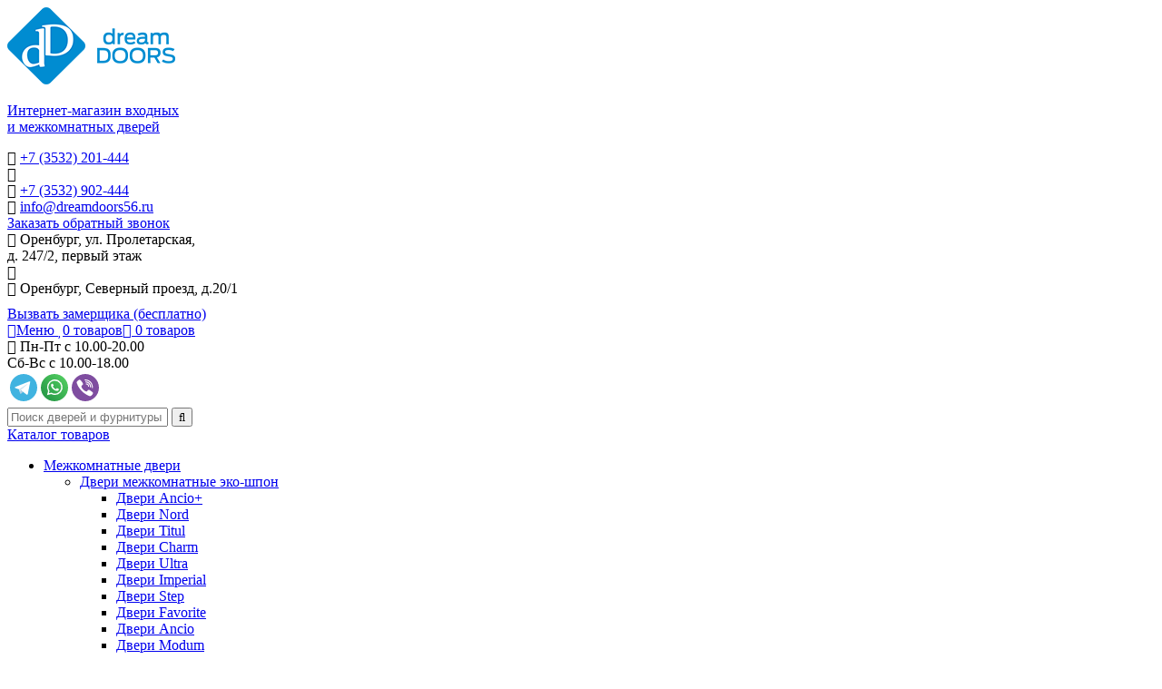

--- FILE ---
content_type: text/html; charset=utf-8
request_url: https://dreamdoors56.ru/shop/furnitura/ruchki-dvernye/na-razdelnom-osnovanii/ruchka-razdelnaya-kuss52grand-grand-uss-bpvd-77-vo/
body_size: 15851
content:
<!DOCTYPE HTML>
<html>
	<head>
<link rel="stylesheet" href="https://dreamdoors56.ru/cache/css/56b096ed2be28924f22c517b11f9b9e1.css" type="text/css" media="screen" title="prettyPhoto main stylesheet" charset="utf-8">
<meta name="robots" content="all">
<link rel="alternate" type="application/rss+xml" title="RSS" href="https://dreamdoors56.ru/news/rss/"><title>Купить Ручка раздельная K.USS52.GRAND (GRAND USS) BPVD-77 вороненый никель в Оренбурге | Dream Doors</title>
<meta charset="utf-8">
<meta content="Russian" name="language">
<meta content="DIAFAN.CMS http://www.diafan.ru/" name="author">
<meta http-equiv="Content-Type" content="text/html; charset=utf-8">
<meta name="description" content="на раздельном основании : Ручка раздельная K.USS52.GRAND (GRAND USS) BPVD-77 вороненый никель по ценам производителей. Заказывайте в интернет-магазине Dream Doors">
<meta name="keywords" content="">
<meta property="og:type" content="website">
<meta property="og:site_name" content="Купить Ручка раздельная K.USS52.GRAND (GRAND USS) BPVD-77 вороненый никель в Оренбурге | Dream Doors">
<meta property="og:title" content="Купить Ручка раздельная K.USS52.GRAND (GRAND USS) BPVD-77 вороненый никель в Оренбурге | Dream Doors" />
<meta property="og:description" content="на раздельном основании : Ручка раздельная K.USS52.GRAND (GRAND USS) BPVD-77 вороненый никель по ценам производителей. Заказывайте в интернет-магазине Dream Doors" />
<link rel="shortcut icon" href="https://dreamdoors56.ru/favicon.ico" type="image/x-icon">
<meta http-equiv="X-UA-Compatible" content="IE=edge,chrome=1"/>
<meta name="viewport" content="width=device-width, initial-scale=1.0, user-scalable=no, maximum-scale=1.0, minimal-ui"/>
<meta name="HandheldFriendly" content="True"/>
<meta http-equiv="cleartype" content="on"/>
<meta name="apple-mobile-web-app-capable" content="yes"/>
<meta name="apple-mobile-web-app-status-bar-style" content="black-translucent"/>
<link rel="stylesheet" href='https://dreamdoors56.ru/custom/main_theme/css/font-awesome.min.css' type="text/css" />
<link rel="stylesheet" href='https://dreamdoors56.ru/custom/main_theme/slick/slick.css' type="text/css" />
<link rel="stylesheet" href='https://dreamdoors56.ru/custom/main_theme/css/lightgallery.min.css' type="text/css" />
<link rel="stylesheet" href='https://dreamdoors56.ru/custom/main_theme/css/select2.min.css' type="text/css" />
<link href="https://code.jquery.com/ui/1.12.0/themes/base/jquery-ui.css" rel="stylesheet" type="text/css" />
<link rel="stylesheet" href='https://dreamdoors56.ru/custom/main_theme/css/animate.min.css' type="text/css" />
<link rel="stylesheet" href='https://dreamdoors56.ru/custom/main_theme/css/magnific-popup.css' type="text/css"/>
<link rel="stylesheet" href='/custom/main_theme/css/style.css?rand=3' type="text/css" />
<link rel="stylesheet" href='/custom/main_theme/css/style2.css?rand=3' type="text/css" />
<script src="//api-maps.yandex.ru/2.1/?lang=ru_RU" type="text/javascript"></script>
<script type="text/javascript">(window.Image ? (new Image()) : document.createElement('img')).src = 'https://vk.com/rtrg?p=VK-RTRG-222957-ebg3H';</script>
<script src="//vk.com/js/api/openapi.js?150"></script>
<script>VK.Retargeting.Init('VK-RTRG-222957-ebg3H');</script>
<script>VK.Retargeting.Hit()</script>
	</head>
	<body class="page page_inside">
    	<div class="page__box">
<header class="page__header">
	<div class="container">
		<div class="row">
			<div class="header__logo col-xs-12 col-md-2">
				<a class="logo" href='https://dreamdoors56.ru/'>
					<img src='https://dreamdoors56.ru/custom/main_theme/img/logo.png' alt="">
					<span class="logo__text">
						<p>Интернет-магазин входных<br>и межкомнатных дверей
					</span>
				</a>
			</div>
			<div class="contacts col-xs-12 col-md-3 col-sm-offset-0 col-md-offset-1">
				<div class="contact">
					<i class="fa fa-phone-square" aria-hidden="true"></i>
					<a class="phone" href="tel:+73532201444">+7 (3532) 201-444</a>
				</div>
				<div class="contact">
					<i class="fa fa-phone-square" aria-hidden="true"></i>
				</div>
				<div class="contact">
					<i class="fa fa-phone-square" aria-hidden="true"></i>
					<a class="phone" href="tel:+73532902444">+7 (3532) 902-444</a>
				</div>
				<div class="contact">
					<i class="fa fa-envelope" aria-hidden="true"></i>
					<a class="email" href="mailto:info@dreamdoors56.ru">info@dreamdoors56.ru</a>
				</div>
				<a href="#popup_feedback" class="btn popup-call">Заказать обратный звонок</a>
			</div>
			<div class="contacts col-xs-12 col-md-3">
				<div class="contact">
					<i class="fa fa-map-marker" aria-hidden="true"></i>
					Оренбург, ул. Пролетарская,<br/> д. 247/2, первый этаж
				</div>
				<div class="contact">
					<i class="fa fa-map-marker" aria-hidden="true"></i>
				</div>
				<div class="contact">
					<i class="fa fa-map-marker" aria-hidden="true"></i>
					Оренбург, Северный проезд, д.20/1
<div style="height: 10px;">&nbsp;</div>
				</div>
				<a href="#popup_gauger" class="btn popup-call">Вызвать замерщика (бесплатно)</a>
			</div>
			<div class="interactive col-xs-12 col-md-3">
				<a class="link btn btn_dark link_katalog_h" href="javascript:void(0)">
				<span><i class="fa fa-bars" aria-hidden="true"></i>Меню</span>
				</a>
				<a href="https://dreamdoors56.ru/shop/wishlist/?935836" class="link link_wishlist btn btn_dark"> <span id="show_wishlist"><i class="fa fa-heart" aria-hidden="true"></i>0 товаров</span></a><a href="https://dreamdoors56.ru/shop/cart/?294782" class="link link_cart btn btn_dark"><i class="fa fa-shopping-cart" aria-hidden="true"></i> <span id="show_cart" class="js_show_cart">0 товаров</span></a>
				<div class="contacts worktime">
					<div class="contact">
						<i class="fa fa-clock-o" aria-hidden="true"></i>
						Пн-Пт с 10.00-20.00
<br />
Сб-Вс с 10.00-18.00
					</div>
				</div>
				<div class="social">
					<table>
<tbody>
<tr>
<td><a href="//t.me/dreamdoors56" target="_blank" rel="noopener noreferrer"><img src="/custom/main_theme/img/telegram-svgrepo-com.svg" width="30"></a></td>
<td><a href="//wa.me/79033601444" target="_blank" rel="noopener noreferrer"><img src="/custom/main_theme/img/whatsapp_logo_icon_186881.svg" width="30"></a></td>
<td><a href="viber://chat?number=%2B79033601444" target="_blank" rel="noopener noreferrer"><img src="/custom/main_theme/img/viber-color-svgrepo-com.svg" width="30"></a></td>
</tr>
</tbody>
</table>
				</div>
<form method="GET" action="https://dreamdoors56.ru/shop/" class="search">
	<input type="hidden" name="module" value="shop">
	<input type="hidden" name="action" value="search">
	<input name="cat_id" type="hidden" value="0">
	<input type="text" name="search_word" value="" placeholder="Поиск дверей и фурнитуры">
	<button class="btn" type="submit"><i class="fa fa-search" aria-hidden="true"></i></button>
</form>
			</div>
		</div>
	</div>
</header>
			<div class="container">
				<div class="row">
					<aside class="aside col-xs-12 col-md-2">
						<nav class="aside__block menu menu_catalog">
	<a href="https://dreamdoors56.ru/shop/" class="block__title">
		Каталог товаров
	</a><ul class="menu__items menu__items_main"><li class="item item_main item_parent"><a href="https://dreamdoors56.ru/shop/mezhkomnatnye-dveri/" class="anum1">Межкомнатные двери<span class="collection"></span></a><ul class="menu_child"> <li class="item item_child item_parent"><a href="https://dreamdoors56.ru/shop/mezhkomnatnye-dveri/dveri-mezhkomnatnye-dream-doors/">Двери межкомнатные эко-шпон<span class="collection"></span></a><ul class="menu_child"><li class="item item_child"><a href="https://dreamdoors56.ru/shop/mezhkomnatnye-dveri/dveri-mezhkomnatnye-dream-doors/dveri-ancio86/">Двери Ancio+</a></li><li class="item item_child"><a href="https://dreamdoors56.ru/shop/mezhkomnatnye-dveri/dveri-mezhkomnatnye-dream-doors/dveri-nord/">Двери Nord</a></li><li class="item item_child"><a href="https://dreamdoors56.ru/shop/mezhkomnatnye-dveri/dveri-mezhkomnatnye-dream-doors/titul/">Двери Titul</a></li><li class="item item_child"><a href="https://dreamdoors56.ru/shop/mezhkomnatnye-dveri/dveri-mezhkomnatnye-dream-doors/dveri-charm/">Двери Charm</a></li><li class="item item_child"><a href="https://dreamdoors56.ru/shop/mezhkomnatnye-dveri/dveri-mezhkomnatnye-dream-doors/dveri-ultra/">Двери Ultra</a></li><li class="item item_child"><a href="https://dreamdoors56.ru/shop/mezhkomnatnye-dveri/dveri-mezhkomnatnye-dream-doors/dveri-imperial/">Двери Imperial</a></li><li class="item item_child"><a href="https://dreamdoors56.ru/shop/mezhkomnatnye-dveri/dveri-mezhkomnatnye-dream-doors/dveri-step/">Двери Step</a></li><li class="item item_child"><a href="https://dreamdoors56.ru/shop/mezhkomnatnye-dveri/dveri-mezhkomnatnye-dream-doors/dveri-favorite/">Двери Favorite</a></li><li class="item item_child"><a href="https://dreamdoors56.ru/shop/mezhkomnatnye-dveri/dveri-mezhkomnatnye-dream-doors/dveri-ancio/">Двери Ancio</a></li><li class="item item_child"><a href="https://dreamdoors56.ru/shop/mezhkomnatnye-dveri/dveri-mezhkomnatnye-dream-doors/dveri-modum/">Двери Modum</a></li><li class="item item_child"><a href="https://dreamdoors56.ru/shop/mezhkomnatnye-dveri/dveri-mezhkomnatnye-dream-doors/dveri-nica/">Двери Nica</a></li><li class="item item_child"><a href="https://dreamdoors56.ru/shop/mezhkomnatnye-dveri/dveri-mezhkomnatnye-dream-doors/dveri-dominica/">Двери Dominica</a></li><li class="item item_child"><a href="https://dreamdoors56.ru/shop/mezhkomnatnye-dveri/dveri-mezhkomnatnye-dream-doors/dveri-intro/">Двери Intro</a></li><li class="item item_child"><a href="https://dreamdoors56.ru/shop/mezhkomnatnye-dveri/dveri-mezhkomnatnye-dream-doors/dveri-art-deco/">Двери Art Deco</a></li><li class="item item_child"><a href="https://dreamdoors56.ru/shop/mezhkomnatnye-dveri/dveri-mezhkomnatnye-dream-doors/dveri-element/">Двери Element</a></li><li class="item item_child"><a href="https://dreamdoors56.ru/shop/mezhkomnatnye-dveri/dveri-mezhkomnatnye-dream-doors/dveri-comfort/">Двери Comfort</a></li><li class="item item_child"><a href="https://dreamdoors56.ru/shop/mezhkomnatnye-dveri/dveri-mezhkomnatnye-dream-doors/dveri-fly/">Двери Fly</a></li><li class="item item_child"><a href="https://dreamdoors56.ru/shop/mezhkomnatnye-dveri/dveri-mezhkomnatnye-dream-doors/dveri-wales/">Двери Wales</a></li><li class="item item_child"><a href="https://dreamdoors56.ru/shop/mezhkomnatnye-dveri/dveri-mezhkomnatnye-dream-doors/kollektsiya-bent/">Двери Bent</a></li><li class="item item_child"><a href="https://dreamdoors56.ru/shop/mezhkomnatnye-dveri/dveri-mezhkomnatnye-dream-doors/dveri-alfa/">Двери Альфа</a></li><li class="item item_child"><a href="https://dreamdoors56.ru/shop/mezhkomnatnye-dveri/dveri-mezhkomnatnye-dream-doors/dveri-line/">Двери Line</a></li><li class="item item_child"><a href="https://dreamdoors56.ru/shop/mezhkomnatnye-dveri/dveri-mezhkomnatnye-dream-doors/contour/">Двери Contour</a></li><li class="item item_child"><a href="https://dreamdoors56.ru/shop/mezhkomnatnye-dveri/dveri-mezhkomnatnye-dream-doors/dveri-prime/">Двери Prime</a></li><li class="item item_child"><a href="https://dreamdoors56.ru/shop/mezhkomnatnye-dveri/dveri-mezhkomnatnye-dream-doors/dveri-vista/">Двери Vista</a></li><li class="item item_child"><a href="https://dreamdoors56.ru/shop/mezhkomnatnye-dveri/dveri-mezhkomnatnye-dream-doors/dveri-concept/">Двери Concept</a></li><li class="item item_child"><a href="https://dreamdoors56.ru/shop/mezhkomnatnye-dveri/dveri-mezhkomnatnye-dream-doors/dveri-grand/">Двери Grand</a></li><li class="item item_child"><a href="https://dreamdoors56.ru/shop/mezhkomnatnye-dveri/dveri-mezhkomnatnye-dream-doors/dveri-prestizh/">Двери Престиж</a></li><li class="item item_child"><a href="https://dreamdoors56.ru/shop/mezhkomnatnye-dveri/dveri-mezhkomnatnye-dream-doors/dveri-stil/">Двери Стиль</a></li><li class="item item_child"><a href="https://dreamdoors56.ru/shop/mezhkomnatnye-dveri/dveri-mezhkomnatnye-dream-doors/dveri--titanium/">Двери  Titanium</a></li><li class="item item_child"><a href="https://dreamdoors56.ru/shop/mezhkomnatnye-dveri/dveri-mezhkomnatnye-dream-doors/dveri-rancho/">Двери Rancho</a></li><li class="item item_child"><a href="https://dreamdoors56.ru/shop/mezhkomnatnye-dveri/dveri-mezhkomnatnye-dream-doors/dveri-olymp/">Двери Olymp</a></li><li class="item item_child"><a href="https://dreamdoors56.ru/shop/mezhkomnatnye-dveri/dveri-mezhkomnatnye-dream-doors/dveri-klassika/">Двери Классика</a></li><li class="item item_child"><a href="https://dreamdoors56.ru/shop/mezhkomnatnye-dveri/dveri-mezhkomnatnye-dream-doors/dveri-patina/">Двери Патина</a></li><li class="item item_child"><a href="https://dreamdoors56.ru/shop/mezhkomnatnye-dveri/dveri-mezhkomnatnye-dream-doors/dveri-seriya-s/">Двери серии S</a></li><li class="item item_child"><a href="https://dreamdoors56.ru/shop/dveri-serii-f/">Двери серии F</a></li><li class="item item_child"><a href="https://dreamdoors56.ru/shop/mezhkomnatnye-dveri/dveri-mezhkomnatnye-dream-doors/dveri-serii-n/">Двери серии N</a></li><li class="item item_child"><a href="https://dreamdoors56.ru/shop/mezhkomnatnye-dveri/dveri-mezhkomnatnye-dream-doors/dveri-serii-r/">Двери серии R</a></li><li class="item item_child"><a href="https://dreamdoors56.ru/shop/mezhkomnatnye-dveri/dveri-mezhkomnatnye-dream-doors/dveri-serii-3d/">Двери серии 3D</a></li><li class="item item_child"><a href="https://dreamdoors56.ru/shop/mezhkomnatnye-dveri/dveri-mezhkomnatnye-dream-doors/nestandartnye-resheniya/">Нестандартные решения</a></li><li class="item item_child"><a href="https://dreamdoors56.ru/shop/mezhkomnatnye-dveri/dveri-mezhkomnatnye-dream-doors/dveri-zhalyuzi/">Двери Жалюзи</a></li></ul></li><li class="item item_child"><a href="https://dreamdoors56.ru/shop/mezhkomnatnye-dveri/dveri-mezhkomnatnye-dream-doors/alyuminievye-dveri-i-peregorodki/">Алюминиевые двери и перегородки</a></li><li class="item item_child"><a href="https://dreamdoors56.ru/shop/mezhkomnatnye-dveri/skladnye-dveri-knizhka/">Складные двери-книжка</a></li><li class="item item_child"><a href="https://dreamdoors56.ru/shop/mezhkomnatnye-dveri/razdvizhnye-dveri-kupe/">Раздвижные межкомнатные двери-купе</a></li><li class="item item_child"><a href="https://dreamdoors56.ru/shop/mezhkomnatnye-dveri/razdvizhnye-peregorodki/">Раздвижные перегородки</a></li><li class="item item_child"><a href="https://dreamdoors56.ru/shop/mezhkomnatnye-dveri/dvustvorchatye-dveri/">Двустворчатые двери</a></li><li class="item item_child"><a href="https://dreamdoors56.ru/shop/mezhkomnatnye-dveri/invisible-skrytye-dveri/">Скрытые двери Invisible </a></li></ul></li><li class="item item_main item_parent"><a href="https://dreamdoors56.ru/shop/vkhodnye-metallicheskie-dveri/">Входные металлические двери<span class="collection"></span></a><ul class="menu_child"><li class="item item_child"><a href="https://dreamdoors56.ru/shop/vkhodnye-metallicheskie-dveri/dveri-s-termorazryvom/">Входные двери с терморазрывом</a></li><li class="item item_child"><a href="https://dreamdoors56.ru/shop/vkhodnye-metallicheskie-dveri/vkhodnye-dveri-s-zerkalom/">Входные двери с зеркалом</a></li><li class="item item_child"><a href="https://dreamdoors56.ru/shop/vkhodnye-metallicheskie-dveri/elektro-dveri/">Электро-двери</a></li></ul></li><li class="item item_main"><a href="https://dreamdoors56.ru/shop/dekorativnye-reyki/">Декоративные рейки</a></li><li class="item item_main"><a href="https://dreamdoors56.ru/shop/stenovye-paneli-3d/">Стеновые панели 3D</a></li><li class="item item_main"><a href="https://dreamdoors56.ru/shop/arki-i-portaly/">Арки и порталы</a></li><li class="item item_main"><a href="https://dreamdoors56.ru/shop/pogonazhnye-izdeliya/">Погонажные изделия</a></li><li class="item item_main"><a href="https://dreamdoors56.ru/shop/protivopozharnye-dveri/">Противопожарные двери</a></li><li class="item item_main item_parent item_active"><a href="https://dreamdoors56.ru/shop/furnitura/" class="active">Фурнитура<span class="collection"></span></a><ul class="menu_child"> <li class="item item_child item_parent"><a href="https://dreamdoors56.ru/shop/furnitura/upory-dvernye/">Упоры дверные<span class="collection"></span></a><ul class="menu_child"><li class="item item_child"><a href="https://dreamdoors56.ru/shop/furnitura/upory-dvernye/dvernye-upory-nastennye/">Дверные упоры настенные</a></li><li class="item item_child"><a href="https://dreamdoors56.ru/shop/furnitura/upory-dvernye/dvernye-upory-napolnye/">Дверные упоры напольные</a></li></ul></li><li class="item item_child item_parent item_active"><a href="https://dreamdoors56.ru/shop/furnitura/ruchki-dvernye/">Ручки дверные<span class="collection"></span></a><ul class="menu_child"><li class="item item_child"><a href="https://dreamdoors56.ru/shop/furnitura/ruchki-dvernye/dlya-razdvizhnykh-dverey/">для раздвижных дверей</a></li><li class="item item_child item_parent item_active"><a href="https://dreamdoors56.ru/shop/furnitura/ruchki-dvernye/na-razdelnom-osnovanii/">на раздельном основании</a></li></ul></li> <li class="item item_child item_parent"><a href="https://dreamdoors56.ru/shop/furnitura/petli/">Петли<span class="collection"></span></a><ul class="menu_child"><li class="item item_child"><a href="https://dreamdoors56.ru/shop/furnitura/petli/skrytoy-ustanovki/">скрытой установки</a></li><li class="item item_child"><a href="https://dreamdoors56.ru/shop/furnitura/petli/nakladnye-kartochnye/">накладные (карточные)</a></li></ul></li> <li class="item item_child item_parent"><a href="https://dreamdoors56.ru/shop/furnitura/avtomaticheskie-porogi/">Автоматические пороги<span class="collection"></span></a><ul class="menu_child"><li class="item item_child"><a href="https://dreamdoors56.ru/shop/furnitura/avtomaticheskie-porogi/vreznye/">Врезные</a></li></ul></li> <li class="item item_child item_parent"><a href="https://dreamdoors56.ru/shop/furnitura/zaschelki/">Защелки<span class="collection"></span></a><ul class="menu_child"><li class="item item_child"><a href="https://dreamdoors56.ru/shop/furnitura/zaschelki/bez-ruchek-v-komplekte/">без ручек в комплекте</a></li></ul></li></ul></li></ul></nav>
						<nav class="aside__block menu menu_catalog">
<div class="block__title">Двери по параметрам</div>
<ul class="menu__items menu__items_main"><li class="item item_main item_parent"><a href="#" class="dv_param_link">Межкомнатные двери<span class="collection"></span></a><ul class="menu_child"><li class="item item_main item_parent"><a href="#" class="dv_param_link">Размер полотна<span class="collection"></span></a><ul class="menu_child"><li class="item item_child"><a href="/shop/param15/">600x2000</a></li><li class="item item_child"><a href="/shop/param16/">700x2000</a></li><li class="item item_child"><a href="/shop/param17/">800x2000</a></li><li class="item item_child"><a href="/shop/param18/">900x2000</a></li></ul></li><li class="item item_main item_parent"><a href="#" class="dv_param_link">Тип двери<span class="collection"></span></a><ul class="menu_child"><li class="item item_child"><a href="/shop/param1/">Глухая</a></li><li class="item item_child"><a href="/shop/param2/">Остеклённая</a></li></ul></li><li class="item item_main item_parent"><a href="#" class="dv_param_link">Стиль<span class="collection"></span></a><ul class="menu_child"><li class="item item_child"><a href="/shop/param5/">Классика</a></li><li class="item item_child"><a href="/shop/param128/">Neoclassic</a></li><li class="item item_child"><a href="/shop/param6/">Современный</a></li><li class="item item_child"><a href="/shop/param35/">Стиль</a></li><li class="item item_child"><a href="/shop/param36/">Хай-тек</a></li></ul></li><li class="item item_main item_parent"><a href="#" class="dv_param_link">Назначение<span class="collection"></span></a><ul class="menu_child"><li class="item item_child"><a href="/shop/param131/">Двери в гостиную</a></li><li class="item item_child"><a href="/shop/param132/">Двери в зал</a></li><li class="item item_child"><a href="/shop/param135/">Двери для кухни</a></li><li class="item item_child"><a href="/shop/param134/">Двери в спальню</a></li><li class="item item_child"><a href="/shop/param130/">Двери в ванную и туалет</a></li><li class="item item_child"><a href="/shop/param133/">Двери в кладовку</a></li><li class="item item_child"><a href="/shop/param136/">Двери для офиса</a></li></ul></li><li class="item item_main item_parent"><a href="#" class="dv_param_link">Системы открывания<span class="collection"></span></a><ul class="menu_child"><li class="item item_child"><a href="/shop/param139/">Двери-книжка</a></li><li class="item item_child"><a href="/shop/param140/">Двери-купе</a></li><li class="item item_child"><a href="/shop/param141/">Двустворчатые двери</a></li><li class="item item_child"><a href="/shop/param267/">Скрытые двери</a></li><li class="item item_child"><a href="/shop/param270/">Перегородки</a></li></ul></li></ul></li><li class="item item_main item_parent"><a href="#" class="dv_param_link">Входные металлические двери<span class="collection"></span></a><ul class="menu_child"><li class="item item_main item_parent"><a href="#" class="dv_param_link">Размер дверного блока<span class="collection"></span></a><ul class="menu_child"><li class="item item_child"><a href="/shop/param19/">860x2050</a></li><li class="item item_child"><a href="/shop/param20/">960x2050</a></li><li class="item item_child"><a href="/shop/param269/">1200*2050</a></li></ul></li><li class="item item_main item_parent"><a href="#" class="dv_param_link">Тип короба<span class="collection"></span></a><ul class="menu_child"><li class="item item_child"><a href="/shop/param70/">Открытого типа</a></li><li class="item item_child"><a href="/shop/param71/">Закрытого типа (утеплен мин.ватой)</a></li></ul></li><li class="item item_main item_parent"><a href="#" class="dv_param_link">Суммарная толщина стали<span class="collection"></span></a><ul class="menu_child"><li class="item item_child"><a href="/shop/param87/">1,2 мм</a></li><li class="item item_child"><a href="/shop/param37/">1,5 мм</a></li><li class="item item_child"><a href="/shop/param38/">1,8 мм</a></li><li class="item item_child"><a href="/shop/param39/">2.0 мм</a></li></ul></li><li class="item item_main item_parent"><a href="#" class="dv_param_link">Тип двери<span class="collection"></span></a><ul class="menu_child"><li class="item item_child"><a href="/shop/param42/">Уличная</a></li><li class="item item_child"><a href="/shop/param43/">Ковка</a></li><li class="item item_child"><a href="/shop/param44/">Повышенная тепло-шумоизоляция</a></li><li class="item item_child"><a href="/shop/param154/">Терморазрыв</a></li></ul></li><li class="item item_main item_parent"><a href="#" class="dv_param_link">Внутренняя отделка<span class="collection"></span></a><ul class="menu_child"><li class="item item_child"><a href="/shop/param7/">Металл</a></li><li class="item item_child"><a href="/shop/param8/">Панель</a></li><li class="item item_child"><a href="/shop/param9/">Зеркало</a></li></ul></li><li class="item item_main item_parent"><a href="#" class="dv_param_link">Цвет внутренней панели<span class="collection"></span></a><ul class="menu_child"><li class="item item_child"><a href="/shop/param10/">Коричневый</a></li><li class="item item_child"><a href="/shop/param11/">Серый</a></li><li class="item item_child"><a href="/shop/param40/">Светлый</a></li><li class="item item_child"><a href="/shop/param41/">Темный</a></li></ul></li><li class="item item_main item_parent"><a href="#" class="dv_param_link">Толщина полотна<span class="collection"></span></a><ul class="menu_child"><li class="item item_child"><a href="/shop/param142/">45 мм</a></li><li class="item item_child"><a href="/shop/param74/">60 мм</a></li><li class="item item_child"><a href="/shop/param75/">68 мм</a></li><li class="item item_child"><a href="/shop/param76/">70 мм</a></li><li class="item item_child"><a href="/shop/param77/">75 мм</a></li><li class="item item_child"><a href="/shop/param78/">80 мм</a></li><li class="item item_child"><a href="/shop/param79/">90 мм</a></li><li class="item item_child"><a href="/shop/param129/">100мм</a></li><li class="item item_child"><a href="/shop/param148/">110мм</a></li></ul></li><li class="item item_main item_parent"><a href="#" class="dv_param_link">Утепление полотна<span class="collection"></span></a><ul class="menu_child"><li class="item item_child"><a href="/shop/param60/">Минеральная плита высокой плотности</a></li><li class="item item_child"><a href="/shop/param61/">Пенополистирол</a></li><li class="item item_child"><a href="/shop/param62/">фольгоизолон</a></li><li class="item item_child"><a href="/shop/param63/">пеноплекс</a></li><li class="item item_child"><a href="/shop/param147/">PIR-плита</a></li><li class="item item_child"><a href="/shop/param266/">Пенополиуретан</a></li></ul></li><li class="item item_main item_parent"><a href="#" class="dv_param_link">Контуры уплотнения<span class="collection"></span></a><ul class="menu_child"><li class="item item_child"><a href="/shop/param143/">1</a></li><li class="item item_child"><a href="/shop/param55/">2</a></li><li class="item item_child"><a href="/shop/param56/">3</a></li><li class="item item_child"><a href="/shop/param57/">4</a></li></ul></li><li class="item item_main item_parent"><a href="#" class="dv_param_link">Открывание (петли)<span class="collection"></span></a><ul class="menu_child"><li class="item item_child"><a href="/shop/param21/">Правое</a></li><li class="item item_child"><a href="/shop/param22/">Левое</a></li></ul></li></ul></li></ul></nav>
						<a href="https://dreamdoors56.ru/shop/?action=compare&rand=664174" class="btn btn_compare"><span id="compare_amount"><span class="icon_mod icon"></span></span><span class="icon_content"><span id="compare_text">0&nbsp;товаров</span><br/>к сравнению</span></a>
					</aside>
					<main class="main col-xs-12 col-md-10">
						<nav class="menu menu_main"><ul class="menu__items menu__items_main"><li class="item item_main"><a href="https://dreamdoors56.ru/kak-kupit/">Как купить</a></li><li class="item item_main"><a href="https://dreamdoors56.ru/ustanovka/">Установка</a></li><li class="item item_main"><a href="https://dreamdoors56.ru/dostavka/">Доставка</a></li><li class="item item_main"><a href="https://dreamdoors56.ru/garantiya/">Гарантия</a></li><li class="item item_main"><a href="https://dreamdoors56.ru/skidki-i-aktsii/">Скидки и акции</a></li> <li class="item item_main item_parent"><a href="https://dreamdoors56.ru/o-kompanii/">О компании</a><ul class="menu_child"><li class="item item_child"><a href="https://dreamdoors56.ru/novosti/">Новости</a></li><li class="item item_child"><a href="https://dreamdoors56.ru/dizayneram/">Дизайнерам</a></li><li class="item item_child"><a href="https://dreamdoors56.ru/sertifikaty/">Сертификаты</a></li><li class="item item_child"><a href="https://dreamdoors56.ru/nashi-raboty/">Наши работы</a></li><li class="item item_child"><a href="https://dreamdoors56.ru/stati/">Статьи </a></li><li class="item item_child"><a href="https://dreamdoors56.ru/o-kompanii/otzyvy/">Отзывы</a></li></ul></li><li class="item item_main"><a href="https://dreamdoors56.ru/kontakty/">Контакты</a></li></ul></nav>
						<div class="breadcrumbs"><span>&nbsp;</span><a href="https://dreamdoors56.ru/">Главная</a><a href="https://dreamdoors56.ru/shop/">Каталог</a><a href="https://dreamdoors56.ru/shop/furnitura/">Фурнитура</a><a href="https://dreamdoors56.ru/shop/furnitura/ruchki-dvernye/">Ручки дверные</a><a href="https://dreamdoors56.ru/shop/furnitura/ruchki-dvernye/na-razdelnom-osnovanii/">на раздельном основании</a><span class="current">Ручка раздельная K.USS52.GRAND (GRAND USS) BPVD-77 вороненый никель</span></div>
                        <div style="display:none">
    <div id="topform_switch">
        <div class="switcher_text"><span>Поиск по товарам</span></div>
        <div class="shevron"><i class="fa fa-angle-down" aria-hidden="true"></i></div>
    </div>
<form id="top_filter" class="top__block filter" method="GET" action="https://dreamdoors56.ru/shop/furnitura/ruchki-dvernye/na-razdelnom-osnovanii/">
	<input type="hidden" name="module" value="shop">
	<input type="hidden" name="action" value="search">
	<div class="block__title">Поиск по товарам</div>
	<input name="cat_id" type="hidden" value="4">
	<a class="top_reset" href="https://dreamdoors56.ru/shop/furnitura/ruchki-dvernye/na-razdelnom-osnovanii/ruchka-razdelnaya-kuss52grand-grand-uss-bpvd-77-vo/"><i class="fa fa-times" aria-hidden="true"></i><span>Сбросить фильтр</span></a><div class="drop_item item_price item">
			<div class="item__name">Цена<i class="fa fa-plus-square drop" aria-hidden="true"></i></div>
			<div class="item__body">
				<div class="slider" data-max="360000">
					<input type="text" class="slider__input slider__from" name="pr1" value="0">
					<div class="slider__beads"></div>
					<input type="text" class="slider__input slider__to" name="pr2" value="0">
				</div>
			</div>
		</div><div class="drop_item item">
			<div class="item__name">Производитель<span class="count_checked"></span><i class="fa fa-plus-square drop" aria-hidden="true"></i></div>
			<div class="item__body"><div class="item__value">
				<input type="checkbox" name="brand[]" value="12" id="filter_item_value_12"><label for="filter_item_value_12">FUARO</label>
			</div><div class="item__value">
				<input type="checkbox" name="brand[]" value="13" id="filter_item_value_13"><label for="filter_item_value_13">PUNTO</label>
			</div></div>
		</div><div class="drop_item item">
			<div class="item__name">Стикеры<span class="count_checked"></span><i class="fa fa-plus-square drop" aria-hidden="true"></i></div>
			<div class="item__body"><div class="item__value">
						<input type="checkbox" name="ac" id="filter_item_value_action" value="1"><label for="filter_item_value_action">Акция</label>
					</div><div class="item__value">
						<input type="checkbox" name="ne" id="filter_item_value_new" value="1"><label for="filter_item_value_new">Новинка</label>
					</div><div class="item__value">
						<input type="checkbox" name="hi" id="filter_item_value_hit" value="1"><label for="filter_item_value_hit">Хит</label>
					</div>	</div>
		</div><div class="filter__btns"><button class="btn" type="submit">Найти</button></div>
</form></div>
						<div class="page__content">
							<div class="product box js_shop_id js_shop" itemscope itemtype="http://schema.org/Product">
	<div class="product__aside col-xs-12 col-sm-4"><div class="product__gallery"><a class="like like_1938 js_like" href="javascript:void(0)" data-toggle="tooltip" data-placement="left" title="Добавить в закладки"></a><a class="compare js_compare" data-goodid="1938" data-siteid="18" data-state="" href="javascript:void(0)" data-toggle="tooltip" data-placement="left" title="В сравнение"></a>
				<div class="stikers"></div>
				<div class="product__carousel carousel">
					<div class="carousel__items"><figure class="slide"><a href="https://dreamdoors56.ru/userfiles/shop/large/7212_ruchka-razdelnaya-kuss52grand-gra.jpg" title="Ручка раздельная K.USS52.GRAND (GRAND USS) BPVD-77 вороненый никель"><img class="zoomer" src="https://dreamdoors56.ru/userfiles/shop/large/7212_ruchka-razdelnaya-kuss52grand-gra.jpg" data-large="https://dreamdoors56.ru/userfiles/shop/large/7212_ruchka-razdelnaya-kuss52grand-gra.jpg" alt="Ручка раздельная K.USS52.GRAND (GRAND USS) BPVD-77 вороненый никель" title="Ручка раздельная K.USS52.GRAND (GRAND USS) BPVD-77 вороненый никель" itemprop="image"></a></figure>
					</div>
				</div><div class="product__carousel_previews carousel">
						<div class="carousel__items"><figure class="slide"><a href="javascript:void(0)" style="background-image:url(/userfiles/shop/preview/7212_ruchka-razdelnaya-kuss52grand-gra.jpg)"></a></figure></div>
						<a href="javascript:void(0)" class="carousel__btn carousel__btn_prev" title="Предыдущий"></a>
						<a href="javascript:void(0)" class="carousel__btn carousel__btn_next" title="Следующий"></a>
					</div></div><div class="product__consultation">
				<div class="consultation__title">
					Остались вопросы?
				</div>Получите консультацию или сделайте заказ по телефону
<br />
<a class="phone" href="tel:+73532201444">+7 (3532) 201-444</a>
			</div><a class="btn btn_red btn_installment" href="https://dreamdoors56.ru/kupit-v-rassrochku">Купить в рассрочку</a><h4>Поделитесь с друзьями</h4><script src="https://yastatic.net/share2/share.js"></script>
<div class="ya-share2" data-curtain data-services="vkontakte,odnoklassniki,telegram,viber,whatsapp,moimir"></div></div>
	<div class="product__main col-xs-12 col-sm-8"><h1 itemprop="name">Ручка раздельная K.USS52.GRAND (GRAND USS) BPVD-77 вороненый никель</h1><div class="product__rating"><form class="rating-d rating-d_img js_rating_form ajax" action="" method="POST">
	<input type="hidden" name="module" value="rating">
	<input type="hidden" name="action" value="add">
	<input type="hidden" name="module_name" value="shop">
	<input type="hidden" name="element_type" value="element">
	<input type="hidden" name="element_id" value="1938">
	<fieldset>
		<legend>Рейтинг</legend><input type="radio" name="rating" value="1" id="shop_element_1938_0">
			<label for="shop_element_1938_0"></label><input type="radio" name="rating" value="2" id="shop_element_1938_1">
			<label for="shop_element_1938_1"></label><input type="radio" name="rating" value="3" id="shop_element_1938_2">
			<label for="shop_element_1938_2"></label><input type="radio" name="rating" value="4" id="shop_element_1938_3">
			<label for="shop_element_1938_3"></label><input type="radio" name="rating" value="5" id="shop_element_1938_4">
			<label for="shop_element_1938_4"></label></fieldset><div class="errors error" style="display:none"></div>
</form></div><div class="flex">
			<div class="product__price flex" itemprop="offers" itemscope itemtype="http://schema.org/Offer">
				<div><div id="product_1938_price" class="price">2&nbsp;501,71&nbsp;<span class="cur">руб.</span></div>
					<meta itemprop="price" content="2&nbsp;501,71">
				    <meta itemprop="priceCurrency" content="RUB">
				</div>
			</div><a class="product__one-click popup_raschet_click flex" href="#popup_raschet" data-name="Ручка раздельная K.USS52.GRAND (GRAND USS) BPVD-77 вороненый никель"><span>Рассчитать</span></a><a class="product__gauger popup-call flex" href="#popup_gauger">
				<span>Вызвать замерщика бесплатно</span>
			</a>
		</div>
			<div class="popup mfp-hide" id="modal-recomendation-color">
			<div class="prod-dop-title">Рекомендуемые цвета</div>
			</div>
<form method="post" action="" class="js_shop_form shop_form ajax">
	<input class="oclick" type="hidden" name="good_id" value="1938">
	<input type="hidden" name="module" value="shop">
	<input type="hidden" name="action" value="">
	<input class="oclick" type="hidden" name="tmpcode" value="30d4e6422cd65c7913bc9ce62e078b79"><div class="product__options"><div class="product__option flex">
				<div class="option__name flex">
					Количество
				</div>
				<div class="option__values product__add-to-cart"><span class="counter"><i class="counter__reducer fa fa-minus-square" title="Уменьшить" aria-hidden="true"></i><input class="oclick" name="count" type="text" value="1"><i class="counter__adder fa fa-plus-square" title="Добавить" aria-hidden="true"></i></span><button class="btn btn_gray" data-action="buy" type="button">Добавить в корзину</button>	</div>
			</div>
			<div class="errors error" style="display:none;"></div>
		</div></form><div class="product__tabs tabs">
				<ul class="navigator"><li class="nav_current"><a href="#tab_1">Характеристики</a></li><li><a href="#tab_2">Описание</a></li></ul><div class="tab tab_current" id="tab_1"><table class="product__params"><tr>
		<td>
			<strong class="">Цвет</strong>
		</td>
		<td class="param__value">вороненый никель</td>
	</tr><tr>
		<td>
			<strong class="">Материал</strong>
		</td>
		<td class="param__value">ZAMAK</td>
	</tr></table></div><div class="tab" id="tab_2" itemprop="description">Ручка GRAND повторяет формы уникального многофункционального комплекса Raffles City Hangzhou, расположенного в одном из самых живописных городов Китая Ханчжоу. Во время проектирования архитекторы вдохновлялись движением реки Фучуньцзян, что воплотилось в плавных волнистых очертаниях зданий. Главной концепцией комплекса является "все-в-одном". В зданиях двух башен расположены гостиница, апартаменты, офисы, рестораны, помещения для отдыха, театр и вертолетная площадка. Но также внутри размещен и главный выход к метро. Именно поэтому Raffles City Hangzhou является поистине грандиозным.*GRAND (англ.) - грандиозныйДверные ручки Armadillo Slim предназначены для установки на межкомнатные двери толщиной 30-60 мм.Подходят для замков и защелок с углом поворота квадрата от 0 до 55 градусов.</div>
			</div></div>
	<div class="product__second col-xs-12"><div class="product__fittings"><div class="box">
					<div class="fittings__details fittings__details_col2 col-xs-12"><div class="fittings__detail">
	<div class="detail__text">
		Доставка от 1200руб. в пределах Оренбурга. Возим и по Области!
	</div>
	<a href="https://dreamdoors56.ru/dostavka/" target="_blank" class="btn btn_gray">Подробнее</a>
</div>
<div class="fittings__detail">
	<div class="detail__text">
		Оплата наличными. Возможно оплата картой на сайте, удобная система оплаты.
	</div>
	<a href="https://dreamdoors56.ru/kak-kupit/" target="_blank" class="btn btn_gray">Подробнее</a>
</div>
<div class="fittings__detail">
	<div class="detail__text">
		Монтаж входных и межкомнатных дверей с гарантией.
	</div>
	<a href="https://dreamdoors56.ru/ustanovka/" target="_blank" class="btn btn_gray">Подробнее</a>
</div>
<div class="fittings__detail">
	<div class="detail__text">
		Гарантия качества, сертификаты, дипломы.
	</div>
	<a href="https://dreamdoors56.ru/sertifikaty/" target="_blank" class="btn btn_gray">Подробнее</a>
</div></div>
				</div></div><section class="shop col-xs-12"><div class="shop__title">Перейти к другим моделям этой коллекции</div>
	<div class="carousel">
		<div class="carousel__items"><div class="item js_shop">
		<div class="item__box">
			<a class="item__image" href="https://dreamdoors56.ru/shop/furnitura/ruchki-dvernye/na-razdelnom-osnovanii/ruchka-razdelnaya-diona-ld20-1sncp-3-matovyy-nikel/" style="background-image:url(/userfiles/shop/medium/6637_ruchka-razdelnaya-diona-ld20-1sncp-.jpg);"></a>
			<div class="item__name">Ручка раздельная Diona LD20-1SN/CP-3 матовый никель/хром</div><div class="item__price"><span class="price">2&nbsp;037,43 <span class="cur">руб.</span></span>
				</div><div class="item__action">
				<a href="https://dreamdoors56.ru/shop/furnitura/ruchki-dvernye/na-razdelnom-osnovanii/ruchka-razdelnaya-diona-ld20-1sncp-3-matovyy-nikel/" class="btn btn_gray">Подробнее</a>
				<a class="compare js_compare" data-goodid="1222" data-siteid="18" data-state="" href="javascript:void(0)" data-toggle="tooltip" data-placement="left" title="В сравнение"></a>
				<a href="#popup_quick_view" class="quick-view" data-goodid="1222">Быстрый просмотр</a>
<form method="post" action="" class="js_shop_form shop_form ajax">
	<input class="oclick" type="hidden" name="good_id" value="1222">
	<input type="hidden" name="module" value="shop">
	<input type="hidden" name="action" value="">
	<input class="oclick" type="hidden" name="tmpcode" value="a8c88a0055f636e4a163a5e3d16adab7"><a class="like like_1222 js_like" href="javascript:void(0)" data-toggle="tooltip" data-placement="left" title="В закладки"></a><div style="display:none;"><input class="oclick" type="hidden" value="1" name="count"></div><a href="#popup_one_click" class="one-click" data-name="Ручка раздельная Diona LD20-1SN/CP-3 матовый никель/хром">Оставить заявку</a><div class="errors error" style="display:none;"></div></form></div>
			<div class="stikers"></div>
		</div>
	</div><div class="item js_shop">
		<div class="item__box">
			<a class="item__image" href="https://dreamdoors56.ru/shop/furnitura/ruchki-dvernye/na-razdelnom-osnovanii/ruchka-razdelnaya-xtra-xmhd-abl-28-temnaya-med/" style="background-image:url(/userfiles/shop/medium/7247_ruchka-razdelnaya-xtra-xmhd-abl-28-.jpg);"></a>
			<div class="item__name">Ручка раздельная XTRA XM/HD ABL-28 темная медь</div><div class="item__price"><span class="price">2&nbsp;187,08 <span class="cur">руб.</span></span>
				</div><div class="item__action">
				<a href="https://dreamdoors56.ru/shop/furnitura/ruchki-dvernye/na-razdelnom-osnovanii/ruchka-razdelnaya-xtra-xmhd-abl-28-temnaya-med/" class="btn btn_gray">Подробнее</a>
				<a class="compare js_compare" data-goodid="1973" data-siteid="18" data-state="" href="javascript:void(0)" data-toggle="tooltip" data-placement="left" title="В сравнение"></a>
				<a href="#popup_quick_view" class="quick-view" data-goodid="1973">Быстрый просмотр</a>
<form method="post" action="" class="js_shop_form shop_form ajax">
	<input class="oclick" type="hidden" name="good_id" value="1973">
	<input type="hidden" name="module" value="shop">
	<input type="hidden" name="action" value="">
	<input class="oclick" type="hidden" name="tmpcode" value="0ef41260a5b096182ee7e45b942cd46d"><a class="like like_1973 js_like" href="javascript:void(0)" data-toggle="tooltip" data-placement="left" title="В закладки"></a><div style="display:none;"><input class="oclick" type="hidden" value="1" name="count"></div><a href="#popup_one_click" class="one-click" data-name="Ручка раздельная XTRA XM/HD ABL-28 темная медь">Оставить заявку</a><div class="errors error" style="display:none;"></div></form></div>
			<div class="stikers"></div>
		</div>
	</div><div class="item js_shop">
		<div class="item__box">
			<a class="item__image" href="https://dreamdoors56.ru/shop/furnitura/ruchki-dvernye/na-razdelnom-osnovanii/ruchka-razdelnaya-mori-usshd-wh-19-belyy/" style="background-image:url(/userfiles/shop/medium/7396_ruchka-razdelnaya-mori-usshd-wh-19-.jpg);"></a>
			<div class="item__name">Ручка раздельная MORI USS/HD WH-19 Белый</div><div class="item__price"><span class="price">2&nbsp;017,72 <span class="cur">руб.</span></span>
				</div><div class="item__action">
				<a href="https://dreamdoors56.ru/shop/furnitura/ruchki-dvernye/na-razdelnom-osnovanii/ruchka-razdelnaya-mori-usshd-wh-19-belyy/" class="btn btn_gray">Подробнее</a>
				<a class="compare js_compare" data-goodid="2126" data-siteid="18" data-state="" href="javascript:void(0)" data-toggle="tooltip" data-placement="left" title="В сравнение"></a>
				<a href="#popup_quick_view" class="quick-view" data-goodid="2126">Быстрый просмотр</a>
<form method="post" action="" class="js_shop_form shop_form ajax">
	<input class="oclick" type="hidden" name="good_id" value="2126">
	<input type="hidden" name="module" value="shop">
	<input type="hidden" name="action" value="">
	<input class="oclick" type="hidden" name="tmpcode" value="95151403b0db4f75bfd8da0b393af853"><a class="like like_2126 js_like" href="javascript:void(0)" data-toggle="tooltip" data-placement="left" title="В закладки"></a><div style="display:none;"><input class="oclick" type="hidden" value="1" name="count"></div><a href="#popup_one_click" class="one-click" data-name="Ручка раздельная MORI USS/HD WH-19 Белый">Оставить заявку</a><div class="errors error" style="display:none;"></div></form></div>
			<div class="stikers"></div>
		</div>
	</div><div class="item js_shop">
		<div class="item__box">
			<a class="item__image" href="https://dreamdoors56.ru/shop/furnitura/ruchki-dvernye/na-razdelnom-osnovanii/ruchka-razdelnaya-rurb52line-line-urb6-bpvd-77-vor/" style="background-image:url(/userfiles/shop/medium/6989_ruchka-razdelnaya-rurb52line-line.jpg);"></a>
			<div class="item__name">Ручка раздельная R.URB52.LINE (LINE URB6) BPVD-77 вороненый никель</div><div class="item__price"><span class="price">3&nbsp;303,25 <span class="cur">руб.</span></span>
				</div><div class="item__action">
				<a href="https://dreamdoors56.ru/shop/furnitura/ruchki-dvernye/na-razdelnom-osnovanii/ruchka-razdelnaya-rurb52line-line-urb6-bpvd-77-vor/" class="btn btn_gray">Подробнее</a>
				<a class="compare js_compare" data-goodid="1639" data-siteid="18" data-state="" href="javascript:void(0)" data-toggle="tooltip" data-placement="left" title="В сравнение"></a>
				<a href="#popup_quick_view" class="quick-view" data-goodid="1639">Быстрый просмотр</a>
<form method="post" action="" class="js_shop_form shop_form ajax">
	<input class="oclick" type="hidden" name="good_id" value="1639">
	<input type="hidden" name="module" value="shop">
	<input type="hidden" name="action" value="">
	<input class="oclick" type="hidden" name="tmpcode" value="96f0a190986ed55124c246fd4c7e412f"><a class="like like_1639 js_like" href="javascript:void(0)" data-toggle="tooltip" data-placement="left" title="В закладки"></a><div style="display:none;"><input class="oclick" type="hidden" value="1" name="count"></div><a href="#popup_one_click" class="one-click" data-name="Ручка раздельная R.URB52.LINE (LINE URB6) BPVD-77 вороненый никель">Оставить заявку</a><div class="errors error" style="display:none;"></div></form></div>
			<div class="stikers"></div>
		</div>
	</div><div class="item js_shop">
		<div class="item__box">
			<a class="item__image" href="https://dreamdoors56.ru/shop/furnitura/ruchki-dvernye/na-razdelnom-osnovanii/ruchka-razdelnaya-rurb52excalibur-excalibur-urb4-o/" style="background-image:url(/userfiles/shop/medium/7004_ruchka-razdelnaya-rurb52excalibur-.jpg);"></a>
			<div class="item__name">Ручка раздельная R.URB52.EXCALIBUR (EXCALIBUR URB4) OB-13 античная бронза</div><div class="item__price"><span class="price">3&nbsp;303,25 <span class="cur">руб.</span></span>
				</div><div class="item__action">
				<a href="https://dreamdoors56.ru/shop/furnitura/ruchki-dvernye/na-razdelnom-osnovanii/ruchka-razdelnaya-rurb52excalibur-excalibur-urb4-o/" class="btn btn_gray">Подробнее</a>
				<a class="compare js_compare" data-goodid="1654" data-siteid="18" data-state="" href="javascript:void(0)" data-toggle="tooltip" data-placement="left" title="В сравнение"></a>
				<a href="#popup_quick_view" class="quick-view" data-goodid="1654">Быстрый просмотр</a>
<form method="post" action="" class="js_shop_form shop_form ajax">
	<input class="oclick" type="hidden" name="good_id" value="1654">
	<input type="hidden" name="module" value="shop">
	<input type="hidden" name="action" value="">
	<input class="oclick" type="hidden" name="tmpcode" value="9308b0d6e5898366a4a986bc33f3d3e7"><a class="like like_1654 js_like" href="javascript:void(0)" data-toggle="tooltip" data-placement="left" title="В закладки"></a><div style="display:none;"><input class="oclick" type="hidden" value="1" name="count"></div><a href="#popup_one_click" class="one-click" data-name="Ручка раздельная R.URB52.EXCALIBUR (EXCALIBUR URB4) OB-13 античная бронза">Оставить заявку</a><div class="errors error" style="display:none;"></div></form></div>
			<div class="stikers"></div>
		</div>
	</div><div class="item js_shop">
		<div class="item__box">
			<a class="item__image" href="https://dreamdoors56.ru/shop/furnitura/ruchki-dvernye/na-razdelnom-osnovanii/ruchka-razdelnaya-libretto-ml-cf-17-kofe/" style="background-image:url(/userfiles/shop/medium/6853_ruchka-razdelnaya-libretto-ml-cf-17-.jpg);"></a>
			<div class="item__name">Ручка раздельная LIBRETTO ML CF-17 кофе</div><div class="item__price"><span class="price">871,62 <span class="cur">руб.</span></span>
				</div><div class="item__action">
				<a href="https://dreamdoors56.ru/shop/furnitura/ruchki-dvernye/na-razdelnom-osnovanii/ruchka-razdelnaya-libretto-ml-cf-17-kofe/" class="btn btn_gray">Подробнее</a>
				<a class="compare js_compare" data-goodid="1500" data-siteid="18" data-state="" href="javascript:void(0)" data-toggle="tooltip" data-placement="left" title="В сравнение"></a>
				<a href="#popup_quick_view" class="quick-view" data-goodid="1500">Быстрый просмотр</a>
<form method="post" action="" class="js_shop_form shop_form ajax">
	<input class="oclick" type="hidden" name="good_id" value="1500">
	<input type="hidden" name="module" value="shop">
	<input type="hidden" name="action" value="">
	<input class="oclick" type="hidden" name="tmpcode" value="29301521774ff3cbd26652b2d5c95996"><a class="like like_1500 js_like" href="javascript:void(0)" data-toggle="tooltip" data-placement="left" title="В закладки"></a><div style="display:none;"><input class="oclick" type="hidden" value="1" name="count"></div><a href="#popup_one_click" class="one-click" data-name="Ручка раздельная LIBRETTO ML CF-17 кофе">Оставить заявку</a><div class="errors error" style="display:none;"></div></form></div>
			<div class="stikers"></div>
		</div>
	</div><div class="item js_shop">
		<div class="item__box">
			<a class="item__image" href="https://dreamdoors56.ru/shop/furnitura/ruchki-dvernye/na-razdelnom-osnovanii/ruchka-razdelnaya-rurb52squid-squid-urb9-ov-13-ant/" style="background-image:url(/userfiles/shop/medium/7006_ruchka-razdelnaya-rurb52squid-squ.jpg);"></a>
			<div class="item__name">Ручка раздельная R.URB52.SQUID (SQUID URB9) ОВ-13 античная бронза</div><div class="item__price"><span class="price">3&nbsp;303,25 <span class="cur">руб.</span></span>
				</div><div class="item__action">
				<a href="https://dreamdoors56.ru/shop/furnitura/ruchki-dvernye/na-razdelnom-osnovanii/ruchka-razdelnaya-rurb52squid-squid-urb9-ov-13-ant/" class="btn btn_gray">Подробнее</a>
				<a class="compare js_compare" data-goodid="1656" data-siteid="18" data-state="" href="javascript:void(0)" data-toggle="tooltip" data-placement="left" title="В сравнение"></a>
				<a href="#popup_quick_view" class="quick-view" data-goodid="1656">Быстрый просмотр</a>
<form method="post" action="" class="js_shop_form shop_form ajax">
	<input class="oclick" type="hidden" name="good_id" value="1656">
	<input type="hidden" name="module" value="shop">
	<input type="hidden" name="action" value="">
	<input class="oclick" type="hidden" name="tmpcode" value="fd272fe04b7d4e68effd01bddcc6bb34"><a class="like like_1656 js_like" href="javascript:void(0)" data-toggle="tooltip" data-placement="left" title="В закладки"></a><div style="display:none;"><input class="oclick" type="hidden" value="1" name="count"></div><a href="#popup_one_click" class="one-click" data-name="Ручка раздельная R.URB52.SQUID (SQUID URB9) ОВ-13 античная бронза">Оставить заявку</a><div class="errors error" style="display:none;"></div></form></div>
			<div class="stikers"></div>
		</div>
	</div><div class="item js_shop">
		<div class="item__box">
			<a class="item__image" href="https://dreamdoors56.ru/shop/furnitura/ruchki-dvernye/na-razdelnom-osnovanii/ruchka-razdelnaya-rdss304-020319-dss-020319-inox-3/" style="background-image:url(/userfiles/shop/medium/7024_ruchka-razdelnaya-rdss304-020319-.jpg);"></a>
			<div class="item__name">Ручка раздельная R.DSS304-0203/19 (DSS-0203/19) INOX 304</div><div class="item__price"><span class="price">1&nbsp;005,21 <span class="cur">руб.</span></span>
				</div><div class="item__action">
				<a href="https://dreamdoors56.ru/shop/furnitura/ruchki-dvernye/na-razdelnom-osnovanii/ruchka-razdelnaya-rdss304-020319-dss-020319-inox-3/" class="btn btn_gray">Подробнее</a>
				<a class="compare js_compare" data-goodid="1681" data-siteid="18" data-state="" href="javascript:void(0)" data-toggle="tooltip" data-placement="left" title="В сравнение"></a>
				<a href="#popup_quick_view" class="quick-view" data-goodid="1681">Быстрый просмотр</a>
<form method="post" action="" class="js_shop_form shop_form ajax">
	<input class="oclick" type="hidden" name="good_id" value="1681">
	<input type="hidden" name="module" value="shop">
	<input type="hidden" name="action" value="">
	<input class="oclick" type="hidden" name="tmpcode" value="7dc8b441cf4e6fe9bc806679c4579e68"><a class="like like_1681 js_like" href="javascript:void(0)" data-toggle="tooltip" data-placement="left" title="В закладки"></a><div style="display:none;"><input class="oclick" type="hidden" value="1" name="count"></div><a href="#popup_one_click" class="one-click" data-name="Ручка раздельная R.DSS304-0203/19 (DSS-0203/19) INOX 304">Оставить заявку</a><div class="errors error" style="display:none;"></div></form></div>
			<div class="stikers"></div>
		</div>
	</div><div class="item js_shop">
		<div class="item__box">
			<a class="item__image" href="https://dreamdoors56.ru/shop/furnitura/ruchki-dvernye/na-razdelnom-osnovanii/ruchka-razdelnaya-kzq51roto-roto-zq-gr-23-grafit/" style="background-image:url(/userfiles/shop/medium/7263_ruchka-razdelnaya-kzq51roto-roto-.jpg);"></a>
			<div class="item__name">Ручка раздельная K.ZQ51.ROTO (ROTO ZQ) GR-23 графит</div><div class="item__price"><span class="price">1&nbsp;560,74 <span class="cur">руб.</span></span>
				</div><div class="item__action">
				<a href="https://dreamdoors56.ru/shop/furnitura/ruchki-dvernye/na-razdelnom-osnovanii/ruchka-razdelnaya-kzq51roto-roto-zq-gr-23-grafit/" class="btn btn_gray">Подробнее</a>
				<a class="compare js_compare" data-goodid="1989" data-siteid="18" data-state="" href="javascript:void(0)" data-toggle="tooltip" data-placement="left" title="В сравнение"></a>
				<a href="#popup_quick_view" class="quick-view" data-goodid="1989">Быстрый просмотр</a>
<form method="post" action="" class="js_shop_form shop_form ajax">
	<input class="oclick" type="hidden" name="good_id" value="1989">
	<input type="hidden" name="module" value="shop">
	<input type="hidden" name="action" value="">
	<input class="oclick" type="hidden" name="tmpcode" value="048e2f1447691907b18b2a37e7ed2322"><a class="like like_1989 js_like" href="javascript:void(0)" data-toggle="tooltip" data-placement="left" title="В закладки"></a><div style="display:none;"><input class="oclick" type="hidden" value="1" name="count"></div><a href="#popup_one_click" class="one-click" data-name="Ручка раздельная K.ZQ51.ROTO (ROTO ZQ) GR-23 графит">Оставить заявку</a><div class="errors error" style="display:none;"></div></form></div>
			<div class="stikers"></div>
		</div>
	</div><div class="item js_shop">
		<div class="item__box">
			<a class="item__image" href="https://dreamdoors56.ru/shop/furnitura/ruchki-dvernye/na-razdelnom-osnovanii/ruchka-razdelnaya-rtl54rex-rex-tl-105mm-sncp-3-mat/" style="background-image:url(/userfiles/shop/medium/7093_ruchka-razdelnaya-rtl54rex-rex-tl.jpg);"></a>
			<div class="item__name">Ручка раздельная R.TL54.REX (REX TL) 105mm SN/CP-3 матовый никель/хром</div><div class="item__price"><span class="price">673,06 <span class="cur">руб.</span></span>
				</div><div class="item__action">
				<a href="https://dreamdoors56.ru/shop/furnitura/ruchki-dvernye/na-razdelnom-osnovanii/ruchka-razdelnaya-rtl54rex-rex-tl-105mm-sncp-3-mat/" class="btn btn_gray">Подробнее</a>
				<a class="compare js_compare" data-goodid="1808" data-siteid="18" data-state="" href="javascript:void(0)" data-toggle="tooltip" data-placement="left" title="В сравнение"></a>
				<a href="#popup_quick_view" class="quick-view" data-goodid="1808">Быстрый просмотр</a>
<form method="post" action="" class="js_shop_form shop_form ajax">
	<input class="oclick" type="hidden" name="good_id" value="1808">
	<input type="hidden" name="module" value="shop">
	<input type="hidden" name="action" value="">
	<input class="oclick" type="hidden" name="tmpcode" value="9752d873fa71c19dc602bf2a0696f9b5"><a class="like like_1808 js_like" href="javascript:void(0)" data-toggle="tooltip" data-placement="left" title="В закладки"></a><div style="display:none;"><input class="oclick" type="hidden" value="1" name="count"></div><a href="#popup_one_click" class="one-click" data-name="Ручка раздельная R.TL54.REX (REX TL) 105mm SN/CP-3 матовый никель/хром">Оставить заявку</a><div class="errors error" style="display:none;"></div></form></div>
			<div class="stikers"></div>
		</div>
	</div>
		</div>
		<a href="javascript:void(0)" class="carousel__btn carousel__btn_prev"></a>
		<a href="javascript:void(0)" class="carousel__btn carousel__btn_next"></a>
	</div></section><div class="col-xs-12"></div></div>
</div>
						</div>
					</main>
				</div>
			</div>
<footer class="page__footer">
	<div class="container">
		<script type="text/javascript">(window.Image ? (new Image()) : document.createElement('img')).src = 'https://vk.com/rtrg?p=VK-RTRG-168602-8pgUJ';</script>
		<div class="row">
			<div class="col-xs-12 col-sm-6 col-md-3">
				<nav class="footer__block menu">
					<div class="block__title">
						Входные металлические двери
					</div>
				</nav>
				<nav class="footer__block menu">
					<div class="block__title">
						Межкомнатные двери
					</div>
					<ul><li><a href="https://dreamdoors56.ru/shop/vkhodnye-metallicheskie-dveri/metallicheskie-dveri-v-nalichii/">Металлические двери в наличии</a></li><li><a href="https://dreamdoors56.ru/shop/vkhodnye-metallicheskie-dveri/metallicheskie-dveri-pod-zakaz/">Металлические двери под заказ</a></li><li><a href="https://dreamdoors56.ru/shop/mezhkomnatnye-dveri/dveri-mezhkomnatnye-dream-doors/">Двери межкомнатные эко-шпон</a></li><li><a href="https://dreamdoors56.ru/shop/mezhkomnatnye-dveri/skladnye-dveri-knizhka/">Складные двери-книжка</a></li><li><a href="https://dreamdoors56.ru/shop/mezhkomnatnye-dveri/dveri-mezhkomnatnye-dream-doors/alyuminievye-dveri-i-peregorodki/">Алюминиевые двери и перегородки</a></li><li><a href="https://dreamdoors56.ru/shop/mezhkomnatnye-dveri/razdvizhnye-dveri-kupe/">Раздвижные межкомнатные двери-купе</a></li><li><a href="https://dreamdoors56.ru/shop/mezhkomnatnye-dveri/dvustvorchatye-dveri/">Двустворчатые двери</a></li></ul>
				</nav>
			</div>
			<div class="col-xs-12 col-sm-6 col-md-3">
				<div class="footer__block">
					<div class="block__title">
						Полезный совет
					</div>
					<p>Вызовите замерщика, прежде чем подбирать двери.</p>
<p>ИП Латыпов Р.И.</p>
<p>ИНН 564701058791</p>
				</div>
				<div class="footer__block contacts">
					<div class="block__title">
						Адрес офиса продаж:
					</div>
					<div class="contact">
						<i class="fa fa-map-marker" aria-hidden="true"></i>
						Оренбург, ул. Пролетарская,<br/> д. 247/2, первый этаж
					</div>
					<div class="contact">
						<i class="fa fa-map-marker" aria-hidden="true"></i>
					</div>
					<div class="contact">
						<i class="fa fa-map-marker" aria-hidden="true"></i>
						Оренбург, Северный проезд, д.20/1
<div style="height: 10px;">&nbsp;</div>
					</div>
				</div>
				<div class="footer__block">
					<div class="block__title text_uppercase">
						Замер - бесплатно!
					</div>
				</div>
			</div>
			<div class="col-xs-12 col-sm-6 col-md-3">
				<nav class="footer__block menu">
					<div class="block__title">
						Для покупателя
					</div>
					<ul><li><a href="https://dreamdoors56.ru/">Наши товары</a></li><li><a href="https://dreamdoors56.ru/kak-kupit/">Как купить</a></li><li><a href="https://dreamdoors56.ru/dostavka/">Доставка</a></li><li><a href="https://dreamdoors56.ru/ustanovka/">Установка</a></li><li><a href="https://dreamdoors56.ru/garantiya/">Гарантия</a></li><li><a href="https://dreamdoors56.ru/skidki-i-aktsii/">Скидки и акции</a></li><li><a href="https://dreamdoors56.ru/novosti/">Новости</a></li><li><a href="https://dreamdoors56.ru/kontakty/">Контакты</a></li></ul>
				</nav>
			</div>
			<div class="col-xs-12 col-sm-6 col-md-3">
				<div class="footer__block contacts">
					<div class="block__title">
						Связаться с нами
					</div>
					<div class="contact">
						<i class="fa fa-phone-square" aria-hidden="true"></i>
						<a class="phone" href="tel:+73532201444">+7 (3532) 201-444</a>
					</div>
					<div class="contact">
						<i class="fa fa-phone-square" aria-hidden="true"></i>
					</div>
					<div class="contact">
						<i class="fa fa-phone-square" aria-hidden="true"></i>
						<a class="phone" href="tel:+73532902444">+7 (3532) 902-444</a>
					</div>
					<div class="contact">
						<i class="fa fa-envelope" aria-hidden="true"></i>
						<a class="email" href="mailto:info@dreamdoors56.ru">info@dreamdoors56.ru</a>
					</div>
					<div class="contact">
						<i class="fa fa-clock-o" aria-hidden="true"></i>
						Пн-Пт с 10.00-20.00
<br />
Сб-Вс с 10.00-18.00
					</div>
					<div class="contact">
						<div class="social">
							<table>
<tbody>
<tr>
<td><a href="//t.me/dreamdoors56" target="_blank" rel="noopener noreferrer"><img src="/custom/main_theme/img/telegram-svgrepo-com.svg" width="30"></a></td>
<td><a href="//wa.me/79033601444" target="_blank" rel="noopener noreferrer"><img src="/custom/main_theme/img/whatsapp_logo_icon_186881.svg" width="30"></a></td>
<td><a href="viber://chat?number=%2B79033601444" target="_blank" rel="noopener noreferrer"><img src="/custom/main_theme/img/viber-color-svgrepo-com.svg" width="30"></a></td>
</tr>
</tbody>
</table>
						</div>
					</div>
					<a href="#popup_feedback" class="btn popup-call">Заказать обратный звонок</a>
				</div>
				<div class="footer__block">
					<div class="block__title">
						Мы в социальных сетях
					</div>
					<div class="socials">
						<a href="#"><i class="fa fa-youtube-square" aria-hidden="true"></i></a>
<a href="https://vk.com/dreamdoors56" target="_blank"><i class="fa fa-vk" aria-hidden="true"></i></a>
					</div>
				</div>
				<div class="footer__block">
					<div class="block__title">
						Принимаем к оплате
					</div>
					<img src='https://dreamdoors56.ru/custom/main_theme/img/payments.png' alt="VISA, MasterCard">
<p></p><iframe src="https://yandex.ru/sprav/widget/rating-badge/146830152475?type=rating" width="150" height="50" frameborder="0"></iframe>
				</div>
			</div>
			<div class="col-xs-12 row">
				<div class="col-xs-12 col-sm-6 copyright">
					<p>&copy; Dream Doors, 2025</p>
				</div>
				<div class="col-xs-12 col-sm-6 creator">
					<div><img src='https://dreamdoors56.ru/custom/main_theme/img/rang.png' alt="RANG"></div>
				</div>
			</div>
		</div>
	</div>
</footer>
<div id="popup_feedback" class="popup mfp-hide">
<form method="POST" enctype="multipart/form-data" action="" class="form ajax">
	<input type="hidden" name="module" value="feedback">
	<input type="hidden" name="action" value="add">
	<input type="hidden" name="form_tag" value="feedback70046199d5fa03214c256101c8ecabc5">
	<input type="hidden" name="site_id" value="44">
	<input type="hidden" name="tmpcode" value="577ef1154f3240ad5b9b413aa7346a1e"><div class="popup__title">Обратный звонок</div><div class="control"><input type="tel" name="p10" value="" placeholder="Телефон*"><div class="errors error_p10" style="display:none"></div></div><div class="control"><input type="text" name="p26" value="" placeholder="Имя"><div class="errors error_p26" style="display:none"></div></div><div class="captcha js_captcha">
	<div id="recaptcha_div_feedback70046199d5fa03214c256101c8ecabc5" data-sitekey="6LeAcVAmAAAAACbCTzrSpSOzVStaTz4bTqdAeOZI"></div>
<div class="errors error_captcha" style="display:none"></div>
</div><div class="personal-data">
		Нажимая на кнопку "Отправить", вы даёте <a href="https://dreamdoors56.ru/obrabotka-personalnykh-dannykh/">согласие на обработку персональных данных</a>
	</div>
	<button class="btn" type="submit">Отправить</button>
</form>
<div class="errors error" style="display:none"></div>
</div>
<div id="popup_gauger" class="popup mfp-hide">
<form method="POST" enctype="multipart/form-data" action="" class="form ajax">
	<input type="hidden" name="module" value="feedback">
	<input type="hidden" name="action" value="add">
	<input type="hidden" name="form_tag" value="feedbackabf9077139fd6f1ba50ff8f5e07de085">
	<input type="hidden" name="site_id" value="45">
	<input type="hidden" name="tmpcode" value="75806e8a1c04cad241934a374c1359c0"><div class="popup__title">Вызвать замерщика</div><div class="control"><input type="tel" name="p12" value="" placeholder="Телефон*"><div class="errors error_p12" style="display:none"></div></div><div class="control"><textarea name="p13" cols="66" rows="10" placeholder="Адрес*"></textarea><div class="errors error_p13" style="display:none"></div></div><div class="control"><input type="text" name="p27" value="" placeholder="Имя"><div class="errors error_p27" style="display:none"></div></div><div class="captcha js_captcha">
	<div id="recaptcha_div_feedbackabf9077139fd6f1ba50ff8f5e07de085" data-sitekey="6LeAcVAmAAAAACbCTzrSpSOzVStaTz4bTqdAeOZI"></div>
<div class="errors error_captcha" style="display:none"></div>
</div><div class="personal-data">
		Нажимая на кнопку "Отправить", вы даёте <a href="https://dreamdoors56.ru/obrabotka-personalnykh-dannykh/">согласие на обработку персональных данных</a>
	</div>
	<button class="btn" type="submit">Отправить</button>
</form>
<div class="errors error" style="display:none"></div>
</div>
<div id="popup_raschet" class="popup mfp-hide">
<form method="POST" enctype="multipart/form-data" action="" class="form ajax">
	<input type="hidden" name="module" value="feedback">
	<input type="hidden" name="action" value="add">
	<input type="hidden" name="form_tag" value="feedback47c33797840097308637dad66d3f48f7">
	<input type="hidden" name="site_id" value="56">
	<input type="hidden" name="tmpcode" value="6a571fe98a2ba453e84923b447d79cff"><div class="popup__title">Рассчитать</div><div class="control"><input type="text" name="p18" value="" placeholder="ФИО*"><div class="errors error_p18" style="display:none"></div></div><div class="control"><input type="tel" name="p19" value="" placeholder="Контактный телефон*"><div class="errors error_p19" style="display:none"></div></div><div class="control"><input type="text" name="p20" value="" placeholder="Количество дверей"><div class="errors error_p20" style="display:none"></div></div><div class="control"><input type="text" name="p21" value="" placeholder="Размеры"><div class="errors error_p21" style="display:none"></div></div><div class="control"><input type="text" name="p22" value="" placeholder="Цвет двери"><div class="errors error_p22" style="display:none"></div></div><div class="control"><textarea name="p23" cols="66" rows="10" placeholder="Дополнительная информация"></textarea><div class="errors error_p23" style="display:none"></div></div><div class="control"><input type="text" name="p24" value="" placeholder="Наименование товара"><div class="errors error_p24" style="display:none"></div></div><div class="control"><input type="text" name="p25" value="" placeholder="URL товара"><div class="errors error_p25" style="display:none"></div></div><div class="control"><input type="text" name="p29" value="" placeholder="Имя"><div class="errors error_p29" style="display:none"></div></div><div class="captcha js_captcha">
	<div id="recaptcha_div_feedback47c33797840097308637dad66d3f48f7" data-sitekey="6LeAcVAmAAAAACbCTzrSpSOzVStaTz4bTqdAeOZI"></div>
<div class="errors error_captcha" style="display:none"></div>
</div><div class="personal-data">
		Нажимая на кнопку "Отправить", вы даёте <a href="https://dreamdoors56.ru/obrabotka-personalnykh-dannykh/">согласие на обработку персональных данных</a>
	</div>
	<button class="btn" type="submit">Отправить</button>
</form>
<div class="errors error" style="display:none"></div>
</div>
<div id="popup_cart" class="popup mfp-hide">
	<div class="popup__title">
		Корзина
	</div>
	<div class="popup__ajax"></div>
</div>
<div id="popup_one_click" class="popup mfp-hide">
<form method="POST" enctype="multipart/form-data" action="" class="form ajax">
	<input type="hidden" name="module" value="feedback">
	<input type="hidden" name="action" value="add">
	<input type="hidden" name="form_tag" value="feedback9cd4b7b7981f2958c1855bd907940907">
	<input type="hidden" name="site_id" value="47">
	<input type="hidden" name="tmpcode" value="07470878bde1b126f2cc4b0f9d9b9798"><div class="popup__title">Оставить заявку <div class="mdtitle"></div></div><div class="control"><input type="text" name="p14" value="" placeholder="ФИО*"><div class="errors error_p14" style="display:none"></div></div><div class="control"><input type="tel" name="p15" value="" placeholder="Контактный телефон*"><div class="errors error_p15" style="display:none"></div></div><div class="control"><input id="product_name" type="hidden" name="p16" value=""><div class="errors error_p16" style="display:none"></div></div><div class="control"><input type="text" name="p28" value="" placeholder="Имя"><div class="errors error_p28" style="display:none"></div></div><div class="captcha js_captcha">
	<div id="recaptcha_div_feedback9cd4b7b7981f2958c1855bd907940907" data-sitekey="6LeAcVAmAAAAACbCTzrSpSOzVStaTz4bTqdAeOZI"></div>
<div class="errors error_captcha" style="display:none"></div>
</div><div class="personal-data">
		Нажимая на кнопку "Заказать", вы даёте <a href="https://dreamdoors56.ru/obrabotka-personalnykh-dannykh/">согласие на обработку персональных данных</a>
	</div>
	<button class="btn" type="submit">Заказать</button>
</form>
<div class="errors error" style="display:none"></div>
</div>
<div id="popup_quick_view" class="popup mfp-hide"></div>
<script async src="https://www.googletagmanager.com/gtag/js?id=UA-195278095-1"></script>
<script>
  window.dataLayer = window.dataLayer || [];
  function gtag(){dataLayer.push(arguments);}
  gtag('js', new Date());
  gtag('config', 'UA-195278095-1');
</script>
		</div>
<div id="panel" class="panel">
	<a id="panel_close" href="javascript:void(0)" title="Закрыть"><i class="fa fa-times" aria-hidden="true"></i></a>
	<div class="contacts">
		<div class="contact">
			<i class="fa fa-phone-square" aria-hidden="true"></i>
			<a class="phone" href="tel:+73532201444">+7 (3532) 201-444</a>
		</div>
		<div class="contact">
			<i class="fa fa-phone-square" aria-hidden="true"></i>
		</div>
		<div class="contact">
			<i class="fa fa-envelope" aria-hidden="true"></i>
			<a class="email" href="mailto:info@dreamdoors56.ru">info@dreamdoors56.ru</a>
		</div>
		<a href="#popup_feedback" class="btn btn_gray popup-call">Заказать обратный звонок</a>
	</div>
	<div class="contacts">
		<div class="contact">
			<i class="fa fa-map-marker" aria-hidden="true"></i>
			Оренбург, ул. Пролетарская,<br/> д. 247/2, первый этаж
		</div>
		<div class="contact">
			<i class="fa fa-map-marker" aria-hidden="true"></i>
			Оренбург, Северный проезд, д.20/1
<div style="height: 10px;">&nbsp;</div>
		</div>
		<a href="#popup_gauger" class="btn btn_gray popup-call">Вызвать замерщика (бесплатно)</a>
	</div>
	<div class="interactive">
		<div class="contacts worktime">
			<div class="contact">
				<i class="fa fa-clock-o" aria-hidden="true"></i>
				Пн-Пт с 10.00-20.00
<br />
Сб-Вс с 10.00-18.00
			</div>
		</div>
<form method="GET" action="https://dreamdoors56.ru/shop/" class="search">
	<input type="hidden" name="module" value="shop">
	<input type="hidden" name="action" value="search">
	<input name="cat_id" type="hidden" value="0">
	<input type="text" name="search_word" value="" placeholder="Поиск дверей и фурнитуры">
	<button class="btn" type="submit"><i class="fa fa-search" aria-hidden="true"></i></button>
</form>
	</div>
	<nav class="menu menu_mobile menu_mobile_catalog">
	<div class="menu__title">
		Каталог товаров
	</div><ul class="menu__items menu__items_main"><li class="item item_main item_parent"><a href="https://dreamdoors56.ru/shop/mezhkomnatnye-dveri/" class="anum1">Межкомнатные двери<span class="collection"></span></a><ul class="menu_child"> <li class="item item_child item_parent"><a href="https://dreamdoors56.ru/shop/mezhkomnatnye-dveri/dveri-mezhkomnatnye-dream-doors/">Двери межкомнатные эко-шпон<span class="collection"></span></a><ul class="menu_child"><li class="item item_child"><a href="https://dreamdoors56.ru/shop/mezhkomnatnye-dveri/dveri-mezhkomnatnye-dream-doors/dveri-ancio86/">Двери Ancio+</a></li><li class="item item_child"><a href="https://dreamdoors56.ru/shop/mezhkomnatnye-dveri/dveri-mezhkomnatnye-dream-doors/dveri-nord/">Двери Nord</a></li><li class="item item_child"><a href="https://dreamdoors56.ru/shop/mezhkomnatnye-dveri/dveri-mezhkomnatnye-dream-doors/titul/">Двери Titul</a></li><li class="item item_child"><a href="https://dreamdoors56.ru/shop/mezhkomnatnye-dveri/dveri-mezhkomnatnye-dream-doors/dveri-charm/">Двери Charm</a></li><li class="item item_child"><a href="https://dreamdoors56.ru/shop/mezhkomnatnye-dveri/dveri-mezhkomnatnye-dream-doors/dveri-ultra/">Двери Ultra</a></li><li class="item item_child"><a href="https://dreamdoors56.ru/shop/mezhkomnatnye-dveri/dveri-mezhkomnatnye-dream-doors/dveri-imperial/">Двери Imperial</a></li><li class="item item_child"><a href="https://dreamdoors56.ru/shop/mezhkomnatnye-dveri/dveri-mezhkomnatnye-dream-doors/dveri-step/">Двери Step</a></li><li class="item item_child"><a href="https://dreamdoors56.ru/shop/mezhkomnatnye-dveri/dveri-mezhkomnatnye-dream-doors/dveri-favorite/">Двери Favorite</a></li><li class="item item_child"><a href="https://dreamdoors56.ru/shop/mezhkomnatnye-dveri/dveri-mezhkomnatnye-dream-doors/dveri-ancio/">Двери Ancio</a></li><li class="item item_child"><a href="https://dreamdoors56.ru/shop/mezhkomnatnye-dveri/dveri-mezhkomnatnye-dream-doors/dveri-modum/">Двери Modum</a></li><li class="item item_child"><a href="https://dreamdoors56.ru/shop/mezhkomnatnye-dveri/dveri-mezhkomnatnye-dream-doors/dveri-nica/">Двери Nica</a></li><li class="item item_child"><a href="https://dreamdoors56.ru/shop/mezhkomnatnye-dveri/dveri-mezhkomnatnye-dream-doors/dveri-dominica/">Двери Dominica</a></li><li class="item item_child"><a href="https://dreamdoors56.ru/shop/mezhkomnatnye-dveri/dveri-mezhkomnatnye-dream-doors/dveri-intro/">Двери Intro</a></li><li class="item item_child"><a href="https://dreamdoors56.ru/shop/mezhkomnatnye-dveri/dveri-mezhkomnatnye-dream-doors/dveri-art-deco/">Двери Art Deco</a></li><li class="item item_child"><a href="https://dreamdoors56.ru/shop/mezhkomnatnye-dveri/dveri-mezhkomnatnye-dream-doors/dveri-element/">Двери Element</a></li><li class="item item_child"><a href="https://dreamdoors56.ru/shop/mezhkomnatnye-dveri/dveri-mezhkomnatnye-dream-doors/dveri-comfort/">Двери Comfort</a></li><li class="item item_child"><a href="https://dreamdoors56.ru/shop/mezhkomnatnye-dveri/dveri-mezhkomnatnye-dream-doors/dveri-fly/">Двери Fly</a></li><li class="item item_child"><a href="https://dreamdoors56.ru/shop/mezhkomnatnye-dveri/dveri-mezhkomnatnye-dream-doors/dveri-wales/">Двери Wales</a></li><li class="item item_child"><a href="https://dreamdoors56.ru/shop/mezhkomnatnye-dveri/dveri-mezhkomnatnye-dream-doors/kollektsiya-bent/">Двери Bent</a></li><li class="item item_child"><a href="https://dreamdoors56.ru/shop/mezhkomnatnye-dveri/dveri-mezhkomnatnye-dream-doors/dveri-alfa/">Двери Альфа</a></li><li class="item item_child"><a href="https://dreamdoors56.ru/shop/mezhkomnatnye-dveri/dveri-mezhkomnatnye-dream-doors/dveri-line/">Двери Line</a></li><li class="item item_child"><a href="https://dreamdoors56.ru/shop/mezhkomnatnye-dveri/dveri-mezhkomnatnye-dream-doors/contour/">Двери Contour</a></li><li class="item item_child"><a href="https://dreamdoors56.ru/shop/mezhkomnatnye-dveri/dveri-mezhkomnatnye-dream-doors/dveri-prime/">Двери Prime</a></li><li class="item item_child"><a href="https://dreamdoors56.ru/shop/mezhkomnatnye-dveri/dveri-mezhkomnatnye-dream-doors/dveri-vista/">Двери Vista</a></li><li class="item item_child"><a href="https://dreamdoors56.ru/shop/mezhkomnatnye-dveri/dveri-mezhkomnatnye-dream-doors/dveri-concept/">Двери Concept</a></li><li class="item item_child"><a href="https://dreamdoors56.ru/shop/mezhkomnatnye-dveri/dveri-mezhkomnatnye-dream-doors/dveri-grand/">Двери Grand</a></li><li class="item item_child"><a href="https://dreamdoors56.ru/shop/mezhkomnatnye-dveri/dveri-mezhkomnatnye-dream-doors/dveri-prestizh/">Двери Престиж</a></li><li class="item item_child"><a href="https://dreamdoors56.ru/shop/mezhkomnatnye-dveri/dveri-mezhkomnatnye-dream-doors/dveri-stil/">Двери Стиль</a></li><li class="item item_child"><a href="https://dreamdoors56.ru/shop/mezhkomnatnye-dveri/dveri-mezhkomnatnye-dream-doors/dveri--titanium/">Двери  Titanium</a></li><li class="item item_child"><a href="https://dreamdoors56.ru/shop/mezhkomnatnye-dveri/dveri-mezhkomnatnye-dream-doors/dveri-rancho/">Двери Rancho</a></li><li class="item item_child"><a href="https://dreamdoors56.ru/shop/mezhkomnatnye-dveri/dveri-mezhkomnatnye-dream-doors/dveri-olymp/">Двери Olymp</a></li><li class="item item_child"><a href="https://dreamdoors56.ru/shop/mezhkomnatnye-dveri/dveri-mezhkomnatnye-dream-doors/dveri-klassika/">Двери Классика</a></li><li class="item item_child"><a href="https://dreamdoors56.ru/shop/mezhkomnatnye-dveri/dveri-mezhkomnatnye-dream-doors/dveri-patina/">Двери Патина</a></li><li class="item item_child"><a href="https://dreamdoors56.ru/shop/mezhkomnatnye-dveri/dveri-mezhkomnatnye-dream-doors/dveri-seriya-s/">Двери серии S</a></li><li class="item item_child"><a href="https://dreamdoors56.ru/shop/dveri-serii-f/">Двери серии F</a></li><li class="item item_child"><a href="https://dreamdoors56.ru/shop/mezhkomnatnye-dveri/dveri-mezhkomnatnye-dream-doors/dveri-serii-n/">Двери серии N</a></li><li class="item item_child"><a href="https://dreamdoors56.ru/shop/mezhkomnatnye-dveri/dveri-mezhkomnatnye-dream-doors/dveri-serii-r/">Двери серии R</a></li><li class="item item_child"><a href="https://dreamdoors56.ru/shop/mezhkomnatnye-dveri/dveri-mezhkomnatnye-dream-doors/dveri-serii-3d/">Двери серии 3D</a></li><li class="item item_child"><a href="https://dreamdoors56.ru/shop/mezhkomnatnye-dveri/dveri-mezhkomnatnye-dream-doors/nestandartnye-resheniya/">Нестандартные решения</a></li><li class="item item_child"><a href="https://dreamdoors56.ru/shop/mezhkomnatnye-dveri/dveri-mezhkomnatnye-dream-doors/dveri-zhalyuzi/">Двери Жалюзи</a></li></ul></li><li class="item item_child"><a href="https://dreamdoors56.ru/shop/mezhkomnatnye-dveri/dveri-mezhkomnatnye-dream-doors/alyuminievye-dveri-i-peregorodki/">Алюминиевые двери и перегородки</a></li><li class="item item_child"><a href="https://dreamdoors56.ru/shop/mezhkomnatnye-dveri/skladnye-dveri-knizhka/">Складные двери-книжка</a></li><li class="item item_child"><a href="https://dreamdoors56.ru/shop/mezhkomnatnye-dveri/razdvizhnye-dveri-kupe/">Раздвижные межкомнатные двери-купе</a></li><li class="item item_child"><a href="https://dreamdoors56.ru/shop/mezhkomnatnye-dveri/razdvizhnye-peregorodki/">Раздвижные перегородки</a></li><li class="item item_child"><a href="https://dreamdoors56.ru/shop/mezhkomnatnye-dveri/dvustvorchatye-dveri/">Двустворчатые двери</a></li><li class="item item_child"><a href="https://dreamdoors56.ru/shop/mezhkomnatnye-dveri/invisible-skrytye-dveri/">Скрытые двери Invisible </a></li></ul></li><li class="item item_main item_parent"><a href="https://dreamdoors56.ru/shop/vkhodnye-metallicheskie-dveri/">Входные металлические двери<span class="collection"></span></a><ul class="menu_child"><li class="item item_child"><a href="https://dreamdoors56.ru/shop/vkhodnye-metallicheskie-dveri/dveri-s-termorazryvom/">Входные двери с терморазрывом</a></li><li class="item item_child"><a href="https://dreamdoors56.ru/shop/vkhodnye-metallicheskie-dveri/vkhodnye-dveri-s-zerkalom/">Входные двери с зеркалом</a></li><li class="item item_child"><a href="https://dreamdoors56.ru/shop/vkhodnye-metallicheskie-dveri/elektro-dveri/">Электро-двери</a></li></ul></li><li class="item item_main"><a href="https://dreamdoors56.ru/shop/dekorativnye-reyki/">Декоративные рейки</a></li><li class="item item_main"><a href="https://dreamdoors56.ru/shop/stenovye-paneli-3d/">Стеновые панели 3D</a></li><li class="item item_main"><a href="https://dreamdoors56.ru/shop/arki-i-portaly/">Арки и порталы</a></li><li class="item item_main"><a href="https://dreamdoors56.ru/shop/pogonazhnye-izdeliya/">Погонажные изделия</a></li><li class="item item_main"><a href="https://dreamdoors56.ru/shop/protivopozharnye-dveri/">Противопожарные двери</a></li><li class="item item_main item_parent item_active"><a href="https://dreamdoors56.ru/shop/furnitura/" class="active">Фурнитура<span class="collection"></span></a><ul class="menu_child"> <li class="item item_child item_parent"><a href="https://dreamdoors56.ru/shop/furnitura/upory-dvernye/">Упоры дверные<span class="collection"></span></a><ul class="menu_child"><li class="item item_child"><a href="https://dreamdoors56.ru/shop/furnitura/upory-dvernye/dvernye-upory-nastennye/">Дверные упоры настенные</a></li><li class="item item_child"><a href="https://dreamdoors56.ru/shop/furnitura/upory-dvernye/dvernye-upory-napolnye/">Дверные упоры напольные</a></li></ul></li><li class="item item_child item_parent item_active"><a href="https://dreamdoors56.ru/shop/furnitura/ruchki-dvernye/">Ручки дверные<span class="collection"></span></a><ul class="menu_child"><li class="item item_child"><a href="https://dreamdoors56.ru/shop/furnitura/ruchki-dvernye/dlya-razdvizhnykh-dverey/">для раздвижных дверей</a></li><li class="item item_child item_parent item_active"><a href="https://dreamdoors56.ru/shop/furnitura/ruchki-dvernye/na-razdelnom-osnovanii/">на раздельном основании</a></li></ul></li> <li class="item item_child item_parent"><a href="https://dreamdoors56.ru/shop/furnitura/petli/">Петли<span class="collection"></span></a><ul class="menu_child"><li class="item item_child"><a href="https://dreamdoors56.ru/shop/furnitura/petli/skrytoy-ustanovki/">скрытой установки</a></li><li class="item item_child"><a href="https://dreamdoors56.ru/shop/furnitura/petli/nakladnye-kartochnye/">накладные (карточные)</a></li></ul></li> <li class="item item_child item_parent"><a href="https://dreamdoors56.ru/shop/furnitura/avtomaticheskie-porogi/">Автоматические пороги<span class="collection"></span></a><ul class="menu_child"><li class="item item_child"><a href="https://dreamdoors56.ru/shop/furnitura/avtomaticheskie-porogi/vreznye/">Врезные</a></li></ul></li> <li class="item item_child item_parent"><a href="https://dreamdoors56.ru/shop/furnitura/zaschelki/">Защелки<span class="collection"></span></a><ul class="menu_child"><li class="item item_child"><a href="https://dreamdoors56.ru/shop/furnitura/zaschelki/bez-ruchek-v-komplekte/">без ручек в комплекте</a></li></ul></li></ul></li></ul></nav>
	<nav class="menu menu_mobile menu_mobile_main">
	<div class="menu__title">
		Основное меню
	</div><ul class="menu__items menu__items_main"><li class="item item_main"><a href="https://dreamdoors56.ru/kak-kupit/">Как купить</a></li><li class="item item_main"><a href="https://dreamdoors56.ru/ustanovka/">Установка</a></li><li class="item item_main"><a href="https://dreamdoors56.ru/dostavka/">Доставка</a></li><li class="item item_main"><a href="https://dreamdoors56.ru/garantiya/">Гарантия</a></li><li class="item item_main"><a href="https://dreamdoors56.ru/skidki-i-aktsii/">Скидки и акции</a></li><li class="item item_main item_parent"><a href="https://dreamdoors56.ru/o-kompanii/">О компании<span class="collection"></span></a><ul class="menu_child"><li class="item item_child"><a href="https://dreamdoors56.ru/novosti/">Новости</a></li><li class="item item_child"><a href="https://dreamdoors56.ru/dizayneram/">Дизайнерам</a></li><li class="item item_child"><a href="https://dreamdoors56.ru/sertifikaty/">Сертификаты</a></li><li class="item item_child"><a href="https://dreamdoors56.ru/nashi-raboty/">Наши работы</a></li><li class="item item_child"><a href="https://dreamdoors56.ru/stati/">Статьи </a></li><li class="item item_child"><a href="https://dreamdoors56.ru/o-kompanii/otzyvy/">Отзывы</a></li></ul></li><li class="item item_main"><a href="https://dreamdoors56.ru/kontakty/">Контакты</a></li></ul></nav>
</div>
<a href="javascript:void(0)" id="toggle" title="Меню"><span></span><span></span><span></span></a>
		<a href="javascript:void(0)" class="btn-up" title="Вверх">Вверх</a>
<script src="/js/include/jquery.min.js"></script>
<script src="/js/include/jquery.form.min.js"></script>
<script src="/js/include/jquery-ui.min.js"></script>
<script type="text/javascript" src="https://dreamdoors56.ru/js/timepicker.js" charset="UTF-8"></script><script type="text/javascript">
	jQuery(function(e){
	e.datepicker.setDefaults(e.datepicker.regional["ru"]);
	e.timepicker.setDefaults(e.timepicker.regional["ru"]);
	});
</script>
<script type="text/javascript" src="https://dreamdoors56.ru/js/jquery.scrollTo.min.js" charset="UTF-8"></script>
<script type="text/javascript" src="https://dreamdoors56.ru/js/jquery.maskedinput.js" charset="UTF-8"></script>
<script type="text/javascript"  src="https://dreamdoors56.ru/js/jquery.touchSwipe.min.js" charset="UTF-8"></script>
<script src="https://dreamdoors56.ru/cache/js/c87691df342d5ba30600dc49175df014.js"></script><script type="text/javascript" src="https://dreamdoors56.ru/cache/js/6e9c79341f70837003356e4cf25cf659.js" charset="UTF-8"></script>
	<script asyncsrc="https://dreamdoors56.ru/cache/js/53b34d5a625745cbcb2d8f616c55d62d.js" type="text/javascript" charset="UTF-8"></script>
		<script type="text/javascript" src="https://dreamdoors56.ru/cache/js/7dd411e1d8b05efc19e136aebd17f367.js"></script>
		<script type="text/javascript" src="https://dreamdoors56.ru/cache/js/9511ff9c25e638365930bd3d4d6ee6f7.js"></script>
		<script type="text/javascript" src="https://dreamdoors56.ru/cache/js/a5c122fbc439656f26db04ae19e9e403.js"></script>
		<script type="text/javascript" src="https://dreamdoors56.ru/cache/js/fdc0fc4b1bdec914e3750d6ee06e6b7f.js"></script>
		<script type="text/javascript" src="https://dreamdoors56.ru/cache/js/a99caf1882fd33ad3c1dcb9f1e20287e.js"></script>
		<script type="text/javascript" src="https://dreamdoors56.ru/cache/js/8ab8f95e6e2d883400661be174900128.js"></script>
		<script type="text/javascript" src="https://www.google.com/recaptcha/api.js?onload=onloadCallback&render=explicit"></script>
<script type="text/javascript" src='https://dreamdoors56.ru/custom/main_theme/js/jquery.textchange.js'></script>
<script type="text/javascript" src='https://dreamdoors56.ru/custom/main_theme/js/select2.min.js'></script>
<script type="text/javascript" src='https://dreamdoors56.ru/custom/main_theme/slick/slick.min.js'></script>
<script type="text/javascript" src='https://dreamdoors56.ru/custom/main_theme/js/lightgallery.min.js' charset="UTF-8"></script>
<script type="text/javascript" src='https://dreamdoors56.ru/custom/main_theme/js/jquery.magnific-popup.min.js'></script>
<script type="text/javascript" src='https://dreamdoors56.ru/custom/main_theme/js/zoomsl.min.js'></script>
<script type="text/javascript" src='https://dreamdoors56.ru/custom/main_theme/js/code_rand2.js' charset="UTF-8"></script>
<link rel="stylesheet" href="https://cdn.envybox.io/widget/cbk.css">
<script type="text/javascript" src="https://cdn.envybox.io/widget/cbk.js?wcb_code=71fb1760e8f54ecaa31e971284c86003" charset="UTF-8" async></script>
<script src="/js/reviews.js"></script>
<script>
$(function () {
  $('[data-toggle="tooltip"]').tooltip()
})
</script>
<script src="https://mc.yandex.ru/metrika/watch.js" type="text/javascript"></script>
<script type="text/javascript" >
try {
    var yaCounter46093599 = new Ya.Metrika({
        id:46093599,
        clickmap:true,
        trackLinks:true,
        accurateTrackBounce:true,
        webvisor:true
    });
} catch(e) { }
</script>
<noscript><div><img src="https://mc.yandex.ru/watch/46093599" style="position:absolute; left:-9999px;" alt="" /></div></noscript>
<script async src="https://www.googletagmanager.com/gtag/js?id=UA-107207827-1"></script>
<script>
  window.dataLayer = window.dataLayer || [];
  function gtag(){dataLayer.push(arguments)};
  gtag('js', new Date());
  gtag('config', 'UA-107207827-1');
</script>
<!— Yandex.Metrika counter —>
<script type="text/javascript" >
(function (d, w, c) {
(w[c] = w[c] || []).push(function() {
try {
w.yaCounter43854084 = new Ya.Metrika({
id:43854084,
clickmap:true,
trackLinks:true,
accurateTrackBounce:true,
webvisor:true
});
} catch(e) { }
});
var n = d.getElementsByTagName("script")[0],
s = d.createElement("script"),
f = function () { n.parentNode.insertBefore(s, n); };
s.type = "text/javascript";
s.async = true;
s.src = "https://mc.yandex.ru/metrika/watch.js";
if (w.opera == "[object Opera]") {
d.addEventListener("DOMContentLoaded", f, false);
} else { f(); }
})(document, window, "yandex_metrika_callbacks");
</script>
<noscript><div><img src="https://mc.yandex.ru/watch/43854084" style="position:absolute; left:-9999px;" alt="" /></div></noscript>
<!— /Yandex.Metrika counter —>
	</body>
</html>

--- FILE ---
content_type: text/html; charset=utf-8
request_url: https://www.google.com/recaptcha/api2/anchor?ar=1&k=6LeAcVAmAAAAACbCTzrSpSOzVStaTz4bTqdAeOZI&co=aHR0cHM6Ly9kcmVhbWRvb3JzNTYucnU6NDQz&hl=en&v=PoyoqOPhxBO7pBk68S4YbpHZ&size=normal&anchor-ms=20000&execute-ms=30000&cb=9hqkaiy769kd
body_size: 49416
content:
<!DOCTYPE HTML><html dir="ltr" lang="en"><head><meta http-equiv="Content-Type" content="text/html; charset=UTF-8">
<meta http-equiv="X-UA-Compatible" content="IE=edge">
<title>reCAPTCHA</title>
<style type="text/css">
/* cyrillic-ext */
@font-face {
  font-family: 'Roboto';
  font-style: normal;
  font-weight: 400;
  font-stretch: 100%;
  src: url(//fonts.gstatic.com/s/roboto/v48/KFO7CnqEu92Fr1ME7kSn66aGLdTylUAMa3GUBHMdazTgWw.woff2) format('woff2');
  unicode-range: U+0460-052F, U+1C80-1C8A, U+20B4, U+2DE0-2DFF, U+A640-A69F, U+FE2E-FE2F;
}
/* cyrillic */
@font-face {
  font-family: 'Roboto';
  font-style: normal;
  font-weight: 400;
  font-stretch: 100%;
  src: url(//fonts.gstatic.com/s/roboto/v48/KFO7CnqEu92Fr1ME7kSn66aGLdTylUAMa3iUBHMdazTgWw.woff2) format('woff2');
  unicode-range: U+0301, U+0400-045F, U+0490-0491, U+04B0-04B1, U+2116;
}
/* greek-ext */
@font-face {
  font-family: 'Roboto';
  font-style: normal;
  font-weight: 400;
  font-stretch: 100%;
  src: url(//fonts.gstatic.com/s/roboto/v48/KFO7CnqEu92Fr1ME7kSn66aGLdTylUAMa3CUBHMdazTgWw.woff2) format('woff2');
  unicode-range: U+1F00-1FFF;
}
/* greek */
@font-face {
  font-family: 'Roboto';
  font-style: normal;
  font-weight: 400;
  font-stretch: 100%;
  src: url(//fonts.gstatic.com/s/roboto/v48/KFO7CnqEu92Fr1ME7kSn66aGLdTylUAMa3-UBHMdazTgWw.woff2) format('woff2');
  unicode-range: U+0370-0377, U+037A-037F, U+0384-038A, U+038C, U+038E-03A1, U+03A3-03FF;
}
/* math */
@font-face {
  font-family: 'Roboto';
  font-style: normal;
  font-weight: 400;
  font-stretch: 100%;
  src: url(//fonts.gstatic.com/s/roboto/v48/KFO7CnqEu92Fr1ME7kSn66aGLdTylUAMawCUBHMdazTgWw.woff2) format('woff2');
  unicode-range: U+0302-0303, U+0305, U+0307-0308, U+0310, U+0312, U+0315, U+031A, U+0326-0327, U+032C, U+032F-0330, U+0332-0333, U+0338, U+033A, U+0346, U+034D, U+0391-03A1, U+03A3-03A9, U+03B1-03C9, U+03D1, U+03D5-03D6, U+03F0-03F1, U+03F4-03F5, U+2016-2017, U+2034-2038, U+203C, U+2040, U+2043, U+2047, U+2050, U+2057, U+205F, U+2070-2071, U+2074-208E, U+2090-209C, U+20D0-20DC, U+20E1, U+20E5-20EF, U+2100-2112, U+2114-2115, U+2117-2121, U+2123-214F, U+2190, U+2192, U+2194-21AE, U+21B0-21E5, U+21F1-21F2, U+21F4-2211, U+2213-2214, U+2216-22FF, U+2308-230B, U+2310, U+2319, U+231C-2321, U+2336-237A, U+237C, U+2395, U+239B-23B7, U+23D0, U+23DC-23E1, U+2474-2475, U+25AF, U+25B3, U+25B7, U+25BD, U+25C1, U+25CA, U+25CC, U+25FB, U+266D-266F, U+27C0-27FF, U+2900-2AFF, U+2B0E-2B11, U+2B30-2B4C, U+2BFE, U+3030, U+FF5B, U+FF5D, U+1D400-1D7FF, U+1EE00-1EEFF;
}
/* symbols */
@font-face {
  font-family: 'Roboto';
  font-style: normal;
  font-weight: 400;
  font-stretch: 100%;
  src: url(//fonts.gstatic.com/s/roboto/v48/KFO7CnqEu92Fr1ME7kSn66aGLdTylUAMaxKUBHMdazTgWw.woff2) format('woff2');
  unicode-range: U+0001-000C, U+000E-001F, U+007F-009F, U+20DD-20E0, U+20E2-20E4, U+2150-218F, U+2190, U+2192, U+2194-2199, U+21AF, U+21E6-21F0, U+21F3, U+2218-2219, U+2299, U+22C4-22C6, U+2300-243F, U+2440-244A, U+2460-24FF, U+25A0-27BF, U+2800-28FF, U+2921-2922, U+2981, U+29BF, U+29EB, U+2B00-2BFF, U+4DC0-4DFF, U+FFF9-FFFB, U+10140-1018E, U+10190-1019C, U+101A0, U+101D0-101FD, U+102E0-102FB, U+10E60-10E7E, U+1D2C0-1D2D3, U+1D2E0-1D37F, U+1F000-1F0FF, U+1F100-1F1AD, U+1F1E6-1F1FF, U+1F30D-1F30F, U+1F315, U+1F31C, U+1F31E, U+1F320-1F32C, U+1F336, U+1F378, U+1F37D, U+1F382, U+1F393-1F39F, U+1F3A7-1F3A8, U+1F3AC-1F3AF, U+1F3C2, U+1F3C4-1F3C6, U+1F3CA-1F3CE, U+1F3D4-1F3E0, U+1F3ED, U+1F3F1-1F3F3, U+1F3F5-1F3F7, U+1F408, U+1F415, U+1F41F, U+1F426, U+1F43F, U+1F441-1F442, U+1F444, U+1F446-1F449, U+1F44C-1F44E, U+1F453, U+1F46A, U+1F47D, U+1F4A3, U+1F4B0, U+1F4B3, U+1F4B9, U+1F4BB, U+1F4BF, U+1F4C8-1F4CB, U+1F4D6, U+1F4DA, U+1F4DF, U+1F4E3-1F4E6, U+1F4EA-1F4ED, U+1F4F7, U+1F4F9-1F4FB, U+1F4FD-1F4FE, U+1F503, U+1F507-1F50B, U+1F50D, U+1F512-1F513, U+1F53E-1F54A, U+1F54F-1F5FA, U+1F610, U+1F650-1F67F, U+1F687, U+1F68D, U+1F691, U+1F694, U+1F698, U+1F6AD, U+1F6B2, U+1F6B9-1F6BA, U+1F6BC, U+1F6C6-1F6CF, U+1F6D3-1F6D7, U+1F6E0-1F6EA, U+1F6F0-1F6F3, U+1F6F7-1F6FC, U+1F700-1F7FF, U+1F800-1F80B, U+1F810-1F847, U+1F850-1F859, U+1F860-1F887, U+1F890-1F8AD, U+1F8B0-1F8BB, U+1F8C0-1F8C1, U+1F900-1F90B, U+1F93B, U+1F946, U+1F984, U+1F996, U+1F9E9, U+1FA00-1FA6F, U+1FA70-1FA7C, U+1FA80-1FA89, U+1FA8F-1FAC6, U+1FACE-1FADC, U+1FADF-1FAE9, U+1FAF0-1FAF8, U+1FB00-1FBFF;
}
/* vietnamese */
@font-face {
  font-family: 'Roboto';
  font-style: normal;
  font-weight: 400;
  font-stretch: 100%;
  src: url(//fonts.gstatic.com/s/roboto/v48/KFO7CnqEu92Fr1ME7kSn66aGLdTylUAMa3OUBHMdazTgWw.woff2) format('woff2');
  unicode-range: U+0102-0103, U+0110-0111, U+0128-0129, U+0168-0169, U+01A0-01A1, U+01AF-01B0, U+0300-0301, U+0303-0304, U+0308-0309, U+0323, U+0329, U+1EA0-1EF9, U+20AB;
}
/* latin-ext */
@font-face {
  font-family: 'Roboto';
  font-style: normal;
  font-weight: 400;
  font-stretch: 100%;
  src: url(//fonts.gstatic.com/s/roboto/v48/KFO7CnqEu92Fr1ME7kSn66aGLdTylUAMa3KUBHMdazTgWw.woff2) format('woff2');
  unicode-range: U+0100-02BA, U+02BD-02C5, U+02C7-02CC, U+02CE-02D7, U+02DD-02FF, U+0304, U+0308, U+0329, U+1D00-1DBF, U+1E00-1E9F, U+1EF2-1EFF, U+2020, U+20A0-20AB, U+20AD-20C0, U+2113, U+2C60-2C7F, U+A720-A7FF;
}
/* latin */
@font-face {
  font-family: 'Roboto';
  font-style: normal;
  font-weight: 400;
  font-stretch: 100%;
  src: url(//fonts.gstatic.com/s/roboto/v48/KFO7CnqEu92Fr1ME7kSn66aGLdTylUAMa3yUBHMdazQ.woff2) format('woff2');
  unicode-range: U+0000-00FF, U+0131, U+0152-0153, U+02BB-02BC, U+02C6, U+02DA, U+02DC, U+0304, U+0308, U+0329, U+2000-206F, U+20AC, U+2122, U+2191, U+2193, U+2212, U+2215, U+FEFF, U+FFFD;
}
/* cyrillic-ext */
@font-face {
  font-family: 'Roboto';
  font-style: normal;
  font-weight: 500;
  font-stretch: 100%;
  src: url(//fonts.gstatic.com/s/roboto/v48/KFO7CnqEu92Fr1ME7kSn66aGLdTylUAMa3GUBHMdazTgWw.woff2) format('woff2');
  unicode-range: U+0460-052F, U+1C80-1C8A, U+20B4, U+2DE0-2DFF, U+A640-A69F, U+FE2E-FE2F;
}
/* cyrillic */
@font-face {
  font-family: 'Roboto';
  font-style: normal;
  font-weight: 500;
  font-stretch: 100%;
  src: url(//fonts.gstatic.com/s/roboto/v48/KFO7CnqEu92Fr1ME7kSn66aGLdTylUAMa3iUBHMdazTgWw.woff2) format('woff2');
  unicode-range: U+0301, U+0400-045F, U+0490-0491, U+04B0-04B1, U+2116;
}
/* greek-ext */
@font-face {
  font-family: 'Roboto';
  font-style: normal;
  font-weight: 500;
  font-stretch: 100%;
  src: url(//fonts.gstatic.com/s/roboto/v48/KFO7CnqEu92Fr1ME7kSn66aGLdTylUAMa3CUBHMdazTgWw.woff2) format('woff2');
  unicode-range: U+1F00-1FFF;
}
/* greek */
@font-face {
  font-family: 'Roboto';
  font-style: normal;
  font-weight: 500;
  font-stretch: 100%;
  src: url(//fonts.gstatic.com/s/roboto/v48/KFO7CnqEu92Fr1ME7kSn66aGLdTylUAMa3-UBHMdazTgWw.woff2) format('woff2');
  unicode-range: U+0370-0377, U+037A-037F, U+0384-038A, U+038C, U+038E-03A1, U+03A3-03FF;
}
/* math */
@font-face {
  font-family: 'Roboto';
  font-style: normal;
  font-weight: 500;
  font-stretch: 100%;
  src: url(//fonts.gstatic.com/s/roboto/v48/KFO7CnqEu92Fr1ME7kSn66aGLdTylUAMawCUBHMdazTgWw.woff2) format('woff2');
  unicode-range: U+0302-0303, U+0305, U+0307-0308, U+0310, U+0312, U+0315, U+031A, U+0326-0327, U+032C, U+032F-0330, U+0332-0333, U+0338, U+033A, U+0346, U+034D, U+0391-03A1, U+03A3-03A9, U+03B1-03C9, U+03D1, U+03D5-03D6, U+03F0-03F1, U+03F4-03F5, U+2016-2017, U+2034-2038, U+203C, U+2040, U+2043, U+2047, U+2050, U+2057, U+205F, U+2070-2071, U+2074-208E, U+2090-209C, U+20D0-20DC, U+20E1, U+20E5-20EF, U+2100-2112, U+2114-2115, U+2117-2121, U+2123-214F, U+2190, U+2192, U+2194-21AE, U+21B0-21E5, U+21F1-21F2, U+21F4-2211, U+2213-2214, U+2216-22FF, U+2308-230B, U+2310, U+2319, U+231C-2321, U+2336-237A, U+237C, U+2395, U+239B-23B7, U+23D0, U+23DC-23E1, U+2474-2475, U+25AF, U+25B3, U+25B7, U+25BD, U+25C1, U+25CA, U+25CC, U+25FB, U+266D-266F, U+27C0-27FF, U+2900-2AFF, U+2B0E-2B11, U+2B30-2B4C, U+2BFE, U+3030, U+FF5B, U+FF5D, U+1D400-1D7FF, U+1EE00-1EEFF;
}
/* symbols */
@font-face {
  font-family: 'Roboto';
  font-style: normal;
  font-weight: 500;
  font-stretch: 100%;
  src: url(//fonts.gstatic.com/s/roboto/v48/KFO7CnqEu92Fr1ME7kSn66aGLdTylUAMaxKUBHMdazTgWw.woff2) format('woff2');
  unicode-range: U+0001-000C, U+000E-001F, U+007F-009F, U+20DD-20E0, U+20E2-20E4, U+2150-218F, U+2190, U+2192, U+2194-2199, U+21AF, U+21E6-21F0, U+21F3, U+2218-2219, U+2299, U+22C4-22C6, U+2300-243F, U+2440-244A, U+2460-24FF, U+25A0-27BF, U+2800-28FF, U+2921-2922, U+2981, U+29BF, U+29EB, U+2B00-2BFF, U+4DC0-4DFF, U+FFF9-FFFB, U+10140-1018E, U+10190-1019C, U+101A0, U+101D0-101FD, U+102E0-102FB, U+10E60-10E7E, U+1D2C0-1D2D3, U+1D2E0-1D37F, U+1F000-1F0FF, U+1F100-1F1AD, U+1F1E6-1F1FF, U+1F30D-1F30F, U+1F315, U+1F31C, U+1F31E, U+1F320-1F32C, U+1F336, U+1F378, U+1F37D, U+1F382, U+1F393-1F39F, U+1F3A7-1F3A8, U+1F3AC-1F3AF, U+1F3C2, U+1F3C4-1F3C6, U+1F3CA-1F3CE, U+1F3D4-1F3E0, U+1F3ED, U+1F3F1-1F3F3, U+1F3F5-1F3F7, U+1F408, U+1F415, U+1F41F, U+1F426, U+1F43F, U+1F441-1F442, U+1F444, U+1F446-1F449, U+1F44C-1F44E, U+1F453, U+1F46A, U+1F47D, U+1F4A3, U+1F4B0, U+1F4B3, U+1F4B9, U+1F4BB, U+1F4BF, U+1F4C8-1F4CB, U+1F4D6, U+1F4DA, U+1F4DF, U+1F4E3-1F4E6, U+1F4EA-1F4ED, U+1F4F7, U+1F4F9-1F4FB, U+1F4FD-1F4FE, U+1F503, U+1F507-1F50B, U+1F50D, U+1F512-1F513, U+1F53E-1F54A, U+1F54F-1F5FA, U+1F610, U+1F650-1F67F, U+1F687, U+1F68D, U+1F691, U+1F694, U+1F698, U+1F6AD, U+1F6B2, U+1F6B9-1F6BA, U+1F6BC, U+1F6C6-1F6CF, U+1F6D3-1F6D7, U+1F6E0-1F6EA, U+1F6F0-1F6F3, U+1F6F7-1F6FC, U+1F700-1F7FF, U+1F800-1F80B, U+1F810-1F847, U+1F850-1F859, U+1F860-1F887, U+1F890-1F8AD, U+1F8B0-1F8BB, U+1F8C0-1F8C1, U+1F900-1F90B, U+1F93B, U+1F946, U+1F984, U+1F996, U+1F9E9, U+1FA00-1FA6F, U+1FA70-1FA7C, U+1FA80-1FA89, U+1FA8F-1FAC6, U+1FACE-1FADC, U+1FADF-1FAE9, U+1FAF0-1FAF8, U+1FB00-1FBFF;
}
/* vietnamese */
@font-face {
  font-family: 'Roboto';
  font-style: normal;
  font-weight: 500;
  font-stretch: 100%;
  src: url(//fonts.gstatic.com/s/roboto/v48/KFO7CnqEu92Fr1ME7kSn66aGLdTylUAMa3OUBHMdazTgWw.woff2) format('woff2');
  unicode-range: U+0102-0103, U+0110-0111, U+0128-0129, U+0168-0169, U+01A0-01A1, U+01AF-01B0, U+0300-0301, U+0303-0304, U+0308-0309, U+0323, U+0329, U+1EA0-1EF9, U+20AB;
}
/* latin-ext */
@font-face {
  font-family: 'Roboto';
  font-style: normal;
  font-weight: 500;
  font-stretch: 100%;
  src: url(//fonts.gstatic.com/s/roboto/v48/KFO7CnqEu92Fr1ME7kSn66aGLdTylUAMa3KUBHMdazTgWw.woff2) format('woff2');
  unicode-range: U+0100-02BA, U+02BD-02C5, U+02C7-02CC, U+02CE-02D7, U+02DD-02FF, U+0304, U+0308, U+0329, U+1D00-1DBF, U+1E00-1E9F, U+1EF2-1EFF, U+2020, U+20A0-20AB, U+20AD-20C0, U+2113, U+2C60-2C7F, U+A720-A7FF;
}
/* latin */
@font-face {
  font-family: 'Roboto';
  font-style: normal;
  font-weight: 500;
  font-stretch: 100%;
  src: url(//fonts.gstatic.com/s/roboto/v48/KFO7CnqEu92Fr1ME7kSn66aGLdTylUAMa3yUBHMdazQ.woff2) format('woff2');
  unicode-range: U+0000-00FF, U+0131, U+0152-0153, U+02BB-02BC, U+02C6, U+02DA, U+02DC, U+0304, U+0308, U+0329, U+2000-206F, U+20AC, U+2122, U+2191, U+2193, U+2212, U+2215, U+FEFF, U+FFFD;
}
/* cyrillic-ext */
@font-face {
  font-family: 'Roboto';
  font-style: normal;
  font-weight: 900;
  font-stretch: 100%;
  src: url(//fonts.gstatic.com/s/roboto/v48/KFO7CnqEu92Fr1ME7kSn66aGLdTylUAMa3GUBHMdazTgWw.woff2) format('woff2');
  unicode-range: U+0460-052F, U+1C80-1C8A, U+20B4, U+2DE0-2DFF, U+A640-A69F, U+FE2E-FE2F;
}
/* cyrillic */
@font-face {
  font-family: 'Roboto';
  font-style: normal;
  font-weight: 900;
  font-stretch: 100%;
  src: url(//fonts.gstatic.com/s/roboto/v48/KFO7CnqEu92Fr1ME7kSn66aGLdTylUAMa3iUBHMdazTgWw.woff2) format('woff2');
  unicode-range: U+0301, U+0400-045F, U+0490-0491, U+04B0-04B1, U+2116;
}
/* greek-ext */
@font-face {
  font-family: 'Roboto';
  font-style: normal;
  font-weight: 900;
  font-stretch: 100%;
  src: url(//fonts.gstatic.com/s/roboto/v48/KFO7CnqEu92Fr1ME7kSn66aGLdTylUAMa3CUBHMdazTgWw.woff2) format('woff2');
  unicode-range: U+1F00-1FFF;
}
/* greek */
@font-face {
  font-family: 'Roboto';
  font-style: normal;
  font-weight: 900;
  font-stretch: 100%;
  src: url(//fonts.gstatic.com/s/roboto/v48/KFO7CnqEu92Fr1ME7kSn66aGLdTylUAMa3-UBHMdazTgWw.woff2) format('woff2');
  unicode-range: U+0370-0377, U+037A-037F, U+0384-038A, U+038C, U+038E-03A1, U+03A3-03FF;
}
/* math */
@font-face {
  font-family: 'Roboto';
  font-style: normal;
  font-weight: 900;
  font-stretch: 100%;
  src: url(//fonts.gstatic.com/s/roboto/v48/KFO7CnqEu92Fr1ME7kSn66aGLdTylUAMawCUBHMdazTgWw.woff2) format('woff2');
  unicode-range: U+0302-0303, U+0305, U+0307-0308, U+0310, U+0312, U+0315, U+031A, U+0326-0327, U+032C, U+032F-0330, U+0332-0333, U+0338, U+033A, U+0346, U+034D, U+0391-03A1, U+03A3-03A9, U+03B1-03C9, U+03D1, U+03D5-03D6, U+03F0-03F1, U+03F4-03F5, U+2016-2017, U+2034-2038, U+203C, U+2040, U+2043, U+2047, U+2050, U+2057, U+205F, U+2070-2071, U+2074-208E, U+2090-209C, U+20D0-20DC, U+20E1, U+20E5-20EF, U+2100-2112, U+2114-2115, U+2117-2121, U+2123-214F, U+2190, U+2192, U+2194-21AE, U+21B0-21E5, U+21F1-21F2, U+21F4-2211, U+2213-2214, U+2216-22FF, U+2308-230B, U+2310, U+2319, U+231C-2321, U+2336-237A, U+237C, U+2395, U+239B-23B7, U+23D0, U+23DC-23E1, U+2474-2475, U+25AF, U+25B3, U+25B7, U+25BD, U+25C1, U+25CA, U+25CC, U+25FB, U+266D-266F, U+27C0-27FF, U+2900-2AFF, U+2B0E-2B11, U+2B30-2B4C, U+2BFE, U+3030, U+FF5B, U+FF5D, U+1D400-1D7FF, U+1EE00-1EEFF;
}
/* symbols */
@font-face {
  font-family: 'Roboto';
  font-style: normal;
  font-weight: 900;
  font-stretch: 100%;
  src: url(//fonts.gstatic.com/s/roboto/v48/KFO7CnqEu92Fr1ME7kSn66aGLdTylUAMaxKUBHMdazTgWw.woff2) format('woff2');
  unicode-range: U+0001-000C, U+000E-001F, U+007F-009F, U+20DD-20E0, U+20E2-20E4, U+2150-218F, U+2190, U+2192, U+2194-2199, U+21AF, U+21E6-21F0, U+21F3, U+2218-2219, U+2299, U+22C4-22C6, U+2300-243F, U+2440-244A, U+2460-24FF, U+25A0-27BF, U+2800-28FF, U+2921-2922, U+2981, U+29BF, U+29EB, U+2B00-2BFF, U+4DC0-4DFF, U+FFF9-FFFB, U+10140-1018E, U+10190-1019C, U+101A0, U+101D0-101FD, U+102E0-102FB, U+10E60-10E7E, U+1D2C0-1D2D3, U+1D2E0-1D37F, U+1F000-1F0FF, U+1F100-1F1AD, U+1F1E6-1F1FF, U+1F30D-1F30F, U+1F315, U+1F31C, U+1F31E, U+1F320-1F32C, U+1F336, U+1F378, U+1F37D, U+1F382, U+1F393-1F39F, U+1F3A7-1F3A8, U+1F3AC-1F3AF, U+1F3C2, U+1F3C4-1F3C6, U+1F3CA-1F3CE, U+1F3D4-1F3E0, U+1F3ED, U+1F3F1-1F3F3, U+1F3F5-1F3F7, U+1F408, U+1F415, U+1F41F, U+1F426, U+1F43F, U+1F441-1F442, U+1F444, U+1F446-1F449, U+1F44C-1F44E, U+1F453, U+1F46A, U+1F47D, U+1F4A3, U+1F4B0, U+1F4B3, U+1F4B9, U+1F4BB, U+1F4BF, U+1F4C8-1F4CB, U+1F4D6, U+1F4DA, U+1F4DF, U+1F4E3-1F4E6, U+1F4EA-1F4ED, U+1F4F7, U+1F4F9-1F4FB, U+1F4FD-1F4FE, U+1F503, U+1F507-1F50B, U+1F50D, U+1F512-1F513, U+1F53E-1F54A, U+1F54F-1F5FA, U+1F610, U+1F650-1F67F, U+1F687, U+1F68D, U+1F691, U+1F694, U+1F698, U+1F6AD, U+1F6B2, U+1F6B9-1F6BA, U+1F6BC, U+1F6C6-1F6CF, U+1F6D3-1F6D7, U+1F6E0-1F6EA, U+1F6F0-1F6F3, U+1F6F7-1F6FC, U+1F700-1F7FF, U+1F800-1F80B, U+1F810-1F847, U+1F850-1F859, U+1F860-1F887, U+1F890-1F8AD, U+1F8B0-1F8BB, U+1F8C0-1F8C1, U+1F900-1F90B, U+1F93B, U+1F946, U+1F984, U+1F996, U+1F9E9, U+1FA00-1FA6F, U+1FA70-1FA7C, U+1FA80-1FA89, U+1FA8F-1FAC6, U+1FACE-1FADC, U+1FADF-1FAE9, U+1FAF0-1FAF8, U+1FB00-1FBFF;
}
/* vietnamese */
@font-face {
  font-family: 'Roboto';
  font-style: normal;
  font-weight: 900;
  font-stretch: 100%;
  src: url(//fonts.gstatic.com/s/roboto/v48/KFO7CnqEu92Fr1ME7kSn66aGLdTylUAMa3OUBHMdazTgWw.woff2) format('woff2');
  unicode-range: U+0102-0103, U+0110-0111, U+0128-0129, U+0168-0169, U+01A0-01A1, U+01AF-01B0, U+0300-0301, U+0303-0304, U+0308-0309, U+0323, U+0329, U+1EA0-1EF9, U+20AB;
}
/* latin-ext */
@font-face {
  font-family: 'Roboto';
  font-style: normal;
  font-weight: 900;
  font-stretch: 100%;
  src: url(//fonts.gstatic.com/s/roboto/v48/KFO7CnqEu92Fr1ME7kSn66aGLdTylUAMa3KUBHMdazTgWw.woff2) format('woff2');
  unicode-range: U+0100-02BA, U+02BD-02C5, U+02C7-02CC, U+02CE-02D7, U+02DD-02FF, U+0304, U+0308, U+0329, U+1D00-1DBF, U+1E00-1E9F, U+1EF2-1EFF, U+2020, U+20A0-20AB, U+20AD-20C0, U+2113, U+2C60-2C7F, U+A720-A7FF;
}
/* latin */
@font-face {
  font-family: 'Roboto';
  font-style: normal;
  font-weight: 900;
  font-stretch: 100%;
  src: url(//fonts.gstatic.com/s/roboto/v48/KFO7CnqEu92Fr1ME7kSn66aGLdTylUAMa3yUBHMdazQ.woff2) format('woff2');
  unicode-range: U+0000-00FF, U+0131, U+0152-0153, U+02BB-02BC, U+02C6, U+02DA, U+02DC, U+0304, U+0308, U+0329, U+2000-206F, U+20AC, U+2122, U+2191, U+2193, U+2212, U+2215, U+FEFF, U+FFFD;
}

</style>
<link rel="stylesheet" type="text/css" href="https://www.gstatic.com/recaptcha/releases/PoyoqOPhxBO7pBk68S4YbpHZ/styles__ltr.css">
<script nonce="9yzDlwUK3HRgQPb4j7hoog" type="text/javascript">window['__recaptcha_api'] = 'https://www.google.com/recaptcha/api2/';</script>
<script type="text/javascript" src="https://www.gstatic.com/recaptcha/releases/PoyoqOPhxBO7pBk68S4YbpHZ/recaptcha__en.js" nonce="9yzDlwUK3HRgQPb4j7hoog">
      
    </script></head>
<body><div id="rc-anchor-alert" class="rc-anchor-alert"></div>
<input type="hidden" id="recaptcha-token" value="[base64]">
<script type="text/javascript" nonce="9yzDlwUK3HRgQPb4j7hoog">
      recaptcha.anchor.Main.init("[\x22ainput\x22,[\x22bgdata\x22,\x22\x22,\[base64]/[base64]/UltIKytdPWE6KGE8MjA0OD9SW0grK109YT4+NnwxOTI6KChhJjY0NTEyKT09NTUyOTYmJnErMTxoLmxlbmd0aCYmKGguY2hhckNvZGVBdChxKzEpJjY0NTEyKT09NTYzMjA/[base64]/MjU1OlI/[base64]/[base64]/[base64]/[base64]/[base64]/[base64]/[base64]/[base64]/[base64]/[base64]\x22,\[base64]\x22,\[base64]/QTRceUXCisOETAknw5dmwqcMcDBzdFU6w47DrsKcwrF6wpg5Ik8BYcKsBTxsPcKnwqfCkcKpe8OcYcO6w67CqsK1KMO8JsK+w4MqwqQgwo7Cu8KTw7oxwqx0w4DDlcK/PcKfScKVcyjDhMKYw4QxBH/ClsOQEEPDsSbDpWfCnWwBezHCtwTDjlNNKnFNV8OMScOvw5J4MUHCuwt8GcKifh5wwrsXw6PDtMK4IsK2wojCssKPw4d8w7hKGcKmN2/Du8OoUcO3w6XDqwnChcOdwq0iCsOPLirCgsORIHhwH8OGw7rCiQnDg8OEFGUIwofDqlDCpcOIwqzDhsOPYQbDrsKHwqDCrHrCkEIMw5/DocK3wqoPw6kKwrzCq8KjwqbDvVbDoMKNwonDoXJlwrhrw4U1w4nDu8KrXsKRw6oqPMOcd8K0TB/[base64]/[base64]/[base64]/w6oybXbCgMKkw5rDmsOHwpdVGcOuMcOiCsOmXsO5wpggw7YuJ8Otw6g9wpzDviEaC8O4XMObB8KwFjPChsKKGyfCqsKRwoLCp3LCtXAzbsOWwrjCsA4/SiVfwqjChcOiwpwfw705wqzCkAIdw7nDtsOcwrYnC3HDrcKAGnNCS2HDqsKpw70kw5tBIcKUeU3CqncVTsKIw5fDl2xVHHoSw7DDhABOwr0awrDCqV7DhHdOEcK7eUvCqcK6wrEUTgLDv2TDsi9Rw67Di8KiQcO/[base64]/[base64]/DhsKWwqcRwrMQwo3DkMO+wrh6U0vCtT5Bwqlqw4PCkMOyZ8Orw7XDmcKzKh1ww4QVEcKMGBjDl3NqbX3CmMK/[base64]/Dh8KAw5DCiMOHw4wJBsOLwpnCo8KAKMOKwooQwr7Dq8KlwqvCpsKvPTs1wpJ/[base64]/[base64]/CnMKMw5wyTsK6PVPCoMOiIRXCtMKew7jCn3vCo8KjHFJvPMOWw5TDkXA4w4/CpMOsfMOHw7oBM8KreDLCusK0wqvDuD/CnBAvwoQ6YF9ywqTCjidfw612w5DCj8KnwrPDkcO/IEk5w5FOwr5dRcK+ZkHCpRrChh9jw4zCgcKDQMKCPW9Ww7JJw77CgFEtNQc8fXFVwpnCj8KVBcOiwqDCisKyIQQ9JT5GC1/DoA7DgMKfVnbCkMK7DcKmUsOHwpkpw6ZQwqrCjkNLDsOswoMCZsOWw7/[base64]/woHCvMK/w4DCusKybE7DigN/RMKeFUlfTsOQNMKpwqHDhMOvdQLCuGrDlTLCsztywqNEw78dB8OIwpbDoUIKOFBKw6U0Ig94wo/[base64]/CvXLDrnp+OMKqRj8eKkLDgGFGGkbDlijDvcOPw4vDlXFhwoXCh00mampSW8OZwqkwwot6w6BPK3PCtQYWwo4EQWvCuUbDokbCt8O4w7zCkXEzO8O9w5PDksKMUgMIF0UywoN4TMKjw5/DhQAhwo4/XEokwqRPwp3CmzMEPyxww7UYecO9BcKAwrTDnMKXw6NxwrnCmRXDm8OfwpQcAsKywqt0wrpnOVIIw70jR8KWMh7DnMOIKMOZXMK3PMObOMKtfhDCp8O7JcOXw7siZxE3wp7Ch0TDpCXCm8OPAQjDhGEtwrlQNsKswrA+w71eUMKzGsONMCgbHCYEw4EUw4TDtx/DnVUow6TCmMO7YgI4dsOYwrrCkHgDw4wCXsOVw5nChcOJwpfCskTCrUxGe3QHWcKXX8K/YMOAKMK1wqF4w593w5MgSMOpw4h/[base64]/CnxJQwp1MwoU2XsKEw6pJworDpMKewq0gYmfCulbCjMOAakrCl8OQHE7CmcKawrsBTDAjISZuw7QPOsK3H39+C3cXZsKNJcKqw7A+bzjDm2UYw4kGwrdew6vCrmTCscO8AVwwAsKKDlFdN2bDoUxwFcOIwrY3a8KdNxXCkjAjNjLDjcO1wpLDocKcw5/DinvDlsKXWUHCsMO5w4PDh8KJw7RsCX46w6BYIcKDwptew6oxIcKlDDbCpcKdw6bDjsOXwqfDuSdZw6wGEcOqwqrDoQHCusOnO8Kpw7Fpw6d8w6Z7wpACYG7DomA9w6sVS8OFw4Z7HMKwW8OELypOw5/[base64]/Dm8KcaMKVBcKLBMO/QX7CicOGw47Dn3APw63DkcKHwrXDgRR8wqvCrcKHwpxAw5BLw4TDogM0NEDCi8OpfcOXw6B/w4XDjgDCpHo2w4Bcw7jCkSzDhClpD8OHHHPClMKDPxTDtyQnI8OBwr3ClsKiQMKsNTY9w6xZf8Ksw6rClsOzw5rCpcO+TS4LwrXCnS9JC8KSwpHCtQcqNgPDrcK5wrs5w6fDrnFsIMKXwrLCtDrDrG5BwoLDnsO4w7PCvsOtw4Y6fcO8YVA/e8O+ZnNiHxtYw6vDpSJiwqgWwqhJw47DoFxJwp7Cpm0dwrJKwqpcdiLDrcKvwpVIw5FJMVtiw5dpwqXCgsKLZAwTJHLDlGfCicKVwrPDliQNwpsJw5jDrhXDlcKyw5PCg0RZwopNw68NL8KpwrvDizLDiFEMXHxmwoPCgDvDuSrCnVJBwq/CjnXDrUQtw78Xw6nDpD7CrcKocsK+wp7Dk8OkwrE6PxdMw55OGsKYwrLChU/Ct8KNw6wTwpvCh8K0w5TChBFFwpDDqx5sFcOsHCBSwrzDpcOjw4bCkR1CZ8KmB8Ouw4NTfsOPNlJqw5Ana8Ojw7ZWw6Qzw57ChGRiw5/DscK6w7TCtMOMNGkFVMONHSbCrWbDllwdwqPCh8KUw7XDlzrDh8KqBSbDhcKYwqPCt8O6aCjCgV/ChkgEwqbDicKkL8KIQcKnw45RwojDmcOMwq8OwqHCpsKAw73CvQrDvktnU8OywoJNJXPCgMKIw7/Ch8Orwp/CnHjCs8OVw4TCp1TDlsKcw4PDpMKOw49gT1kTJsOcw7g3w41/IsOGBygqc8OzAizDs8KSK8OLw6rChznCgDF6QWlbwp/DiQkjfU/CtsKIbyPDnMOtwohzHV3CryXDtcOaw5sFw6/Dq8O5PDfDp8Oxw6lSeMKCwqvDi8K2Ohw8a3fDnEA4wpNJf8KZKMOow78TwoQCw5LCg8OKCcKWw5lrwozCisOUwpkjw7bCqGzDs8OvLmNpwonChUY7NMKXfMOMwo7CiMOlw7jDqk/Cn8KAU0o/w5vCun3CuGDCsFjDhcK4wpUJwpnCnMOlwoFOfypvH8O+Cms2wonCjSUnal9dTMOuf8OWwrXDpyARwpXDrx5Gw6rDlsKJwqNwwqnCu0DDlS3ClMO2TMOXMsOrw7R/wpkvwqjCicOhWF93KxjCpMKawo4Yw67DsSAdwqEmO8K+wq3CmsKDFsOmw7XDhsK5w4wMwop2EXlawqQjDQ/Ck1LDv8OxPEPCkVTDgw5EOcOdw7/DoyQ/wqjClMKiA1dpw5/DjMOZesKHAxTDkh/CuA0MwpVxOzDCncOFw5sVYH7CswDDmcOqCx/DtsKcWEVDF8KWGCZKwo/CgsOUT20iw4hRbXkfwqMRWArDusKxw6IEO8O7w7DCt8O2NlDCkMOsw6XDgz/DksODw45kw7wQP1DCs8K0IcOABzTCr8K0S23CkMOgwpZBCSg+w5cOLWVPSMOlwrpswqzCicOlw6VcWTXCij4ZwrBbwoktw48mwr0cw6/CqsKrw64UJcORJRrCmsOqwqhIwqPCnXnDpMOqwqQUIWsRw5TCgMOxwoBpMAYNw67DkFnDo8OWeMKcwrnCpV0Jw5Rmwrorw7jCgsOnw5QBcFjDsG/DjC/CqMOUdMKqwq8Jw7/[base64]/CjsKjVcKFwojDlcKfwrTCjcKYwrDDlEvCtmx7wq3Ckl1vTsOCwp4DwqvChSLCu8KoR8KgwovDlcOlKsKqw5VoD23CmsOXDSYCD3VPTEFsIgfDmcORWCgBw78Zw64uYQc4woPDtMO9FBd2NMOQDFhTJg1PUMK/[base64]/[base64]/MEfDszx/KH3ChMK4w5src8OSZ3oiw6FrUm8iw5zDkMOlwr/CrS0vwqpMcAVEwrxAw4nCqhZwwqMUMMKZwpvDp8O/wr8BwqpSEMOaw7XDssK9ZsKkwrPDo1TDrDXCqsODwr/DiSsyGUpow5HDiCvDg8KhIQfCpAJjw7nDkwbCj2s0w4tVwoLDssO4wp1ywq7CnQzDmsOdwo8kGy8MwqsWBMK6w57CqWfDiGHClz7CkMK9w6B7wqPCg8K/wpfCsSxrRMOkwqvDt8KGwosxBUDDv8OPwr8hX8Kiw5TCicOtw6HDpsOyw7PDgTfDisKKwoJsw7Fhw5k6FsOdUcKuwotGMMKFw6rCnsOjwq07dxM5WAjDqA/[base64]/[base64]/[base64]/DlcOawp0uwoPCocOhwqtfw5PDv2XCkcO0wp7DvjtKSsK4wqPDqXthw4VbWMOEw7oQLMK+DidVwqUceMOZQRMLw5gpw7pxwo8PcXh9TxbDq8O9bAHCoz8Hw4vDq8K/[base64]/CoEzDgyFeM8K0wr3CiQ7Cvj03UgjDrDQMw4vCscObIgUhw4Fxw4wuw7zDhMKKw5JYwrZxwqXDtsKnfsOqT8KQZ8KCwqnCosKswpgycMOYZkpPw6zCkMKGUXt/KnthQhBiw7nDl0oqQx4IfT/[base64]/Dokx5FcKKw6U2OG5DWGhCI2UNw6g/a8OuP8OoYxLClsONK3DDrnTCmMKgVsO4EnsrRsOsw7tGeMOATgLDmsOrAMKsw7Vrwpc7L0LDtsOHbMK8SF/[base64]/[base64]/[base64]/XMOvw6MMcxVhw5IpwpwtdMOqw6M7OUUaw7bCh1wwScOaS2/CpgFTwp4cdA7CmsOhDMOOw7/CrDVMw5fClcKCcQfDjU1zw4IUAMK4ecKERC1JA8Kyw7jDk8O2PC1uYBEPwr/CuSXDqXvDvcOobQQZBMKANcKmwohJDsOcw7TDvADCjwnDjBbCrEIPw4BUNXh5w6LCqMKDZRzDuMOmw4XCvG9WwpQnw4nCmCrCosKMOMKmwq/DnMKjw5nCkHjDv8OfwrF2O1PDn8KewoTDhTJVw5R/JwLDpAZtdcOrwpbDtlNQw4ZNPVvDm8O7Yj91Y2Imw7LCtMOwQlPDoC0hwoUgw6TDjsO6QsKVHcKnw6FIw61zN8K8wq/CuMKkVTzCoV7DpVsCwrDCnDNqTcKRcA5sJkJywo3CmMKBB2oPQ07CtcOxwq1+w6rChsKnUcOURMKMw6TCsR9hF0DDtwA+wrk0wpjDtsOPRyhdwpDCnEVFwrnCsMOsM8OJcsKJdD1qw77DoR/Cv3zCkFReWMK+w655dQ0RwoVOSnbCohE6ecKMw6jCnw5rw5HCtH3CnMObwpDDpSrDm8KHG8KIw53CkQbDoMOxwr7CvWzCvwVewrAzwrsPPBHCk8OXw6XDnMODWsOdWgXDj8OUaxQTw4MmbmvDjSfCsXwdNMOGSl/CqHLCpMKPwp/CtsKcbywTwo/Dv8KKwq48w4wWw5fDhTjCucKOw4pKwo9Bw5lzw5xSFsKvMWzDnMO9wqDDlsO/[base64]/w5LCkMKqw5RWw7HDm8O2wr4JZsOkEMOlQ8OpFVV3CirCvsOsK8KYw6zDo8Kxw7PDsGI1wq7ChFkMZwTCnV/DonzCgsOGYknCgMK0Fy8VwqTCmMKow4A0cMKvw702wptYwqA0DiVMb8KgwpRmwoPCon/[base64]/[base64]/wqjDvcOef8KjwoMVMMOAEGbCrsKdw67CmzvDpgUEw6/DlMOIw4suSWtEC8KDPRXCmjzCinsaw47DlsOpw73CoDbDuQECLjF5G8KXwr0NR8Oaw5VcwpJLLMKAwpDDjsOqw5UswpPChARPDiTClcO6woZxQ8Kiw6bDsMKOw7zDnDYOwpROaAAJZUQnw651wrNpw7hSNMKkTMODw67DsBtlCcOtwpjDncObfAJcwofChw3DiU/CrTfCgcK9Q1BdF8OYasOtw6ZPwqHCnnrClMK7w5HCnsOCwo4XeWQZLMKSS37CisOHPHt7w51Hw7XDiMO0w7zCu8KFwr7CuC8kwrXCvcK5wosGwr/DmQB0wpbDjsKQw6Nawr0rCcKxPcOGw7zDiUF8WC5iwojDk8K4wprDrn7Du1HDmiTCnVPCvjvDjHw9wr4WeD/[base64]/CqMKtb8KAwrM7wqB1wqbCq8O6b8OCMBjCjMK2w5jDtSvCh0rCrsKnw4hvBMOJfVIFFsKVO8KaK8KuMlIrLMKdwrYRP3jCocK8RcOVw7EEwoASb1Yjw4BFw4nDtMK/aMKDwp0Xw7TCo8KowoHDlWYZWMKuwprDglHDg8OewoQ6wq1IwrnCkcO9w4nClSZEw61MwppLwprClB/[base64]/CtxJowpZ1HR90e8Oaw6tBLsKnw7/CtVXCoFvDiMKGwqXDkA51w5LDgQJINsOZwqrDszLCmwZ2w4DCjkcmwqHCgMOfWsONcMKLw4bCg0JiLRXDuzxxw6JqWSHCuxc0wo/CosO/[base64]/DhRkTDcKwwrrDlxLDqcK5KCXCuj9oB01CdMO+WH/ClMOewoxOwqQqw7xCXsKkwqfDjMOOwo/[base64]/[base64]/DpQMHw5IOP8OMBT/Djj/DvcKpVGRqDFTCj1kzw5EGYXwtwpl4w6kScETDjcOzwrPCmnYzQ8KxFcKDScOhU0gxF8KNOsOTwrUuw5HDsg4VOADCkj05K8OSKl16PSQmGmcrLw3Cn2/DoHLCkCoiwqROw4woQsKkIn8fCsK/w5zCpcOSw4/Cs1Rqw5o0WMKtU8ObSxfCpk9ewrZ2AnPCsiTCscOpw6bCgmkqRx7CmWtbJcOiw61CdRROb092SFtpOFnCv1TCuMOxOzfDk1HDsUXCpl3DnVXDumfDvCjDsMKzAcKXGxXDssOifxYoIAEBSmLCuEsJZTVVUcKyw5/[base64]/Ds8O7wpFGwprDhxwMwoMBwovCrg/CjCcmwq3DvBLCjMKMZixTUwvCpsO3XMKowrd/VMO8wqrCox3CiMK2J8OlPzjDqiNAwozCpg/DgzZ/Y8Kvw7XDljbCuMOue8KXdW0AYsOow78hKSzCiT3ClnRsCsObE8Ogwp/[base64]/[base64]/ccOjFsKxV8O5AcKPwqgoM8OUaSQDw6nDohpuw7d6w7HCiBfDtsOTAMOPCBnCt8Kyw57DvVRewqYVaTwPw4JFVMKYBsKdw6xOPl12wq1jZDDCvxBydsOgXxZsVcKxw5bCqjlKbMO/X8KHVcOiIzjDsgvDhsObwozCosKRwq7DuMOPSsKPwrozc8Kkw7ADwpzCiSQwwoFpw67DqQnDoCEJM8KXCMOGczpywqkmPsObIcK8bllGAFfCviHDqlPDgDTDrcOgNsOPwp/DvFBew4kZH8KTHzLDvMO+w4ZHOEw0w51Ew7VkRsOlwpMZLWnDtDU4woJ0wos7Wmdpw6fDicKTYHHCtnvCq8KNZcOhCsKmIQRLIMKiw4DCncKuwowsZ8KPw6hDKg4YcAfCjcKQw6xLw7EpY8O0w5VGVEMADD/Diy91wrbCrsKXw7LClUdgwqMOfg/DisKJJQUpwqzDt8KTCj8QbD/DkMO4w4V1w7LDmsK9V2MLwpRsasOBbsK9aALDoQcRw5Z4wqvDlMKQKcKdTgErwqrCjDxMwqLDv8OywpLCiF8HWwrCpsKOw4BPJFZyYsKqHAZ8w4BcwoIiA37DpcOkC8Omwoxow49gw6lmw44RwrMBw5HCkW/ClV0AFsOzLzoUOsKREcOZV1PDlTALDlBYOlsDCsKyw4xLw5AYwqzDj8O8IcKGLcOyw4PCt8OIfFHCk8KGw6vDkSMSwoF3w4PCjMKwLcKlUMOUKit/wqVzC8OeEGw8woTDthLDlFNpwqk+Cz3DlsKAYWp7XgbDk8OSwrsAMMKTw4rCv8OWw4LCkysLRUHDjMKswqXCg2chwonCvsK4wrEBwp7DmMK+wpXCrMK0bhA+wrvCmELDs2Eywr3DmMKKwokzNcKbw6J6GMKqwq4pMcKDwpvCi8KiccO6HsOww6TCjV/CvcK4w7o1fMKIH8KZR8Oow7XCicOSEcOtTQnDljshwqFUw73Dp8OgYcOmAsO4K8OpCjUoBBbDszLDn8KBQxJ6w7Qjw7fClktgNTrDrRNQdsKYKcOBw7HDjMO3wr/CkhPCt1TDnHRww6fCsnTDs8OYwo7CgQ3DtcOnw4RDw4c1wr4lwrU+aj7CsjLCpmE5w5XDmChyJcKfw6Yuwr86EcOew6jDj8O4BsKgw6vDvjXCuWfClyDDp8KjdBYhwqJUXHwAwrjDgF83Iy/Cm8KtEMKPNW/DvcKER8OvcsK3TF/Dtw3CosOkf2wpZMKNYsKRwq/CrnLDvGhCwqfDhMOCIcOaw5LCj0HDiMOOw6fDjcKvLsOtwq3DgzFjw5FGNcKFw4jDgURMYlLDhwYSw6LCgMK5d8O0w5PDhcKbK8K6w6d6f8OsYMKyHsKWCXISwrxLwpN+wqh8wpnDpGpsw7JhHmbDgHwTwp/[base64]/CpWbDl2XCpsK9wqcvV28yM1/ClcOnwqrDtiDCm8K/[base64]/RsKHwqjCr8Kkw6PCsUsUw7ENwoPCq8KvwqzDvGHDnMODJ8KqwrnCpzNMKxIEOyHCssKGwq1Dw4FcwoobPMKELMKwwoPDvQvCjh4Qw7JIJVnDjMKiwpBvW292JcKSwrUWdsOZT0Rkw74HwqNeCz/[base64]/w7XDpcO+bsOgwqDCqMKxwqvClhtCwqEIc8O5woVTwoBnw6jDlMORFGPCj3XCgDJJwopUT8OPwpPDkcKbfMO/w7DCocKdw7BXTivDgMOjwqjCtsOTPAHDhlw3wqLCsSgEw7vCsH/CpHtUf0RRdcO8GlNGdELDpWDCm8Ofwr7CjsKFEm3CkRLCtjkAeRLCoMOqw6dzw5dXwp93wo5IMzrCpCLCi8OYWsOSIcKQMT4lwqnCr3YLw5vDtHTCosKfEcOmYVnCrsO0wpjDq8Khw7Qnw47CisOrwp/CuG1vwqlUEnXDkcKcw7PCn8KcaSc1Jj8wwpwLRMKLwqNsJMOVwrTDkcObwrzCmcOww6tJw63CpcO4w4pcw6x8wr/Cjg4pCcKgYBNhwqfDp8OQw65Zw4oHw7nDoyQ9f8K+S8OvN359C1t+eWsdQFbCpCfCpFfCqsOVwohywobDjsObA3cBaXhGwrF4f8O4wofDkcKnwqNRLMOXw60UdcKXwp4IZMOtNDTCisKyVh/[base64]/CocKFw77DtMKZw4HDjjU/wrbCu28JwoTDtcK1ZMKbw4nDp8KdehHDosKDQMOoF8KCw5IiLMOscEjDmcKHCSfCm8O/wrbDg8O5NsKjw6XDkl/CnsONVcKjwqcmCCDDmsKRJcOgwqZZwqhmw7AEJMKFVmNYwrNrwq8kQcK+w4zDqUAEcMOWYy8Dwr/Dh8OewpU9w7c+w74dwpbDs8OwbcKmT8KgwrJGw7rCqTzCs8OOCXlyVMK+HsK+VFdiW3zCm8OXXcK+w4QoN8KEwqM6wptcwodWQ8KFwrjCmMOWwrRJEsOXZMOuTSXDgsKFwqfDncKbwqLCmGFQAMOnwr/CtUABw4TDusKLK8ONw6HChsOlV34Nw7zCjScDwozCuMKodlkqVcOZambCpMO8wpPDvVxCHMKJUkvDm8KhLjR9YsKlYS18wrHCvF8PwoBeLX3DjcK/wrPDvcOCwrnDgMOgc8Ofw4DCuMKKfMO1w5TDhcK7wpbDlXAXP8Ogwq7DscOYw4c6IikHacOhw4zDmgJBw5N8w7DDkxpSwovDpk/CpcKPw7jDl8OPwrzClsOdUMOOBcKLfsOdw7V5wpszw6psw4nDisOFw40kJsKKeXjDoHnCqELCqcK/wrPCvyrCjsKvLmh7VDbCoyrDsMOZLcKDbEHClsK/A0kLUsOmdEXCosKGMcOaw5t3YHlCw4rDr8KvwrvDjQYzw5vDjMK+HcKECMOadjjDvm9JXAHDgW/CtjjDmi0SwoFqMcO9w7JaEsOtSMK3H8OdwrlKKGzDhMKaw4hmHsOCw59ywrXCnEt1w4XCu2pfWXEEKg7CkcKRw5NRwp/CsMONw4x3w6nDlmocwoQGE8K7O8OTRsKIwpPDlsKkBgHCrxgTw4UpwqsXwpgWw6ZeNsOHwo3CiCInOMOGL1nDnsK9AnzDsV5GeUnDsCzChGvDsMKbw59fwqpKNjjDuiRIwqfCgMKew7hoZ8K3eg/DuzzDpMOaw4EEQsO5w6N0fcOhwqvCv8KOw5LDjsKsw4d8wpQ0f8O7wooUwrHCoCVGAcO7w4XCuQd+wp3CqcOVAgluw6xUw6PCu8Oowr8SL8OpwpYUwqPDocO8IcKyPsOrw7o9AhbCpcONw41ACA/ChUHCqic2w6bCjkk+wqnCu8OuOcKtCzxbwqrDoMKsZWPCsMK6LUvDhlHDiBDDtTwHV8OQAcK8GsOVw5I5w5IdwrrDncK7wrXCuhLCp8OHwqMLw7XDgVzDhXhRMwkMFjzCu8KfwqRfNMKgwogKwqURwoNYasOmwrXDgcOLVCMoKMOSw4lPw5nChw1qC8OGTkvCnsO/E8KMccOfw6dKw5RAecKBYcKiEsOXw4fCkcKEw6HCu8OHKx/CjcOowqoAw4XDvlZawqJfwrXDpBklwp3Cu38jwozDq8KzJAogRsKZw6l2EA3DrVLCgsKvwpQVwqzClVbDh8KQw5gBWQYKwpoGwrrCqMK2WMK/[base64]/eMOnwqLCtTnCiMKEwrbCnMKUCCrDhxjClcKIRcO0JlY6c0MNwozDncOUw74BwrJnw7RBw7FtPQJUG2gaw6nCq3FZAsOAwojCncKVYg7DqMK1CWgtwqVGLMKIwq/[base64]/wrdBXsOzKsKcw4hBJ8KtwoUQwrnCosO+d8KOwqjDhMKWJEbDqDnCqsKAwrvCu8KOe3VjbcKIdcOkwqwXwpU+EWAhBCtSwp/CiU/CsMKafhDDkl7CmkgBEHrDviUtKsKDMsOXEz7CrEXDscO7woB3wq5QHzjChcOuw5INKSfCllPDlSlKGMOTw7PDozh5wqnCr8OuMlQ3w6bCrMOlFkDCo3AAw7hfdcORRMKTw5bDgU7DsMKtwpTCk8K+wr8ta8OOwovCkzI1w4bDqMOGfCfCvgU1HwfCmV/[base64]/[base64]/[base64]/wqvDnSfCrcKrb8Knw5vChDZ0w4t/QcO3w4hKXX3CmEgDT8KRwpPDqsOww57CtDpYwo0RBXbDiiHCtULDmMOhfi9jw73DnsOUw63DpMK8w47CgsK2MTjCvsOQw4TCsFUjwoPCp0fDksOyX8KRwpnCnMKKZGzDgWXCi8OhBcKQwqrDu0F4w6PDoMOww41qXMKSRB/[base64]/Cg3DCgAM0KUFnw4jCo8OXLzvDrcOAwqtFw4TDn8OBw5/[base64]/CtMOLwochbcKZTiY5QcO6w4DCmSzDnMOGJMOdw6fDn8KqwqkFbBzCgFnDoQs/w7tZwpvDn8O/w7DCtcKqwojDgwdvWcKCeFEhQ0fDpWJ8wprDvHDCl03Ci8KjwrViw51YF8KbesOcb8Kaw7NrYBLDk8Knwo9yG8ObBhbDqcKGwrjDkMK1cjrDqWcYfsKrwrrCglnCui/Ctx3CqsOeF8Osw7ElBMKaZ1M4GsOXwqjDr8KGw4I1ZVXDn8Kxwq/Cm0HCkkHDqGdnHMOYeMKFwr3CmsOuwo3CqirDk8KFY8KGIl7Dt8K8wqtIXUzDpQbDpMKxbBRqw6J9w6Zxw6N9w6jCp8OWcMO0wqnDksO9VBhzwpl5w6ZASsKJH3Vbw410wr3ChsKTdQp7csO9w6zCq8KawqXCuit6DcKbAMOcWRk5ZyHCrFEfw6/DgcO2wqLCnsK+w47DmcK4wpE0wpHDsD4qwqFmNUJHTcO+w6fChwfCqBzDsnNPw57DkcOKKV3DvSw+Xw/CrkjCuU9dwpxuw5rDsMOVw4PDtQ/DncKAw6jDqMORw5dRFMONAsO5TzdbHkcuQcKWw5p4wplcwoQ9w5o/w6NFw68uwrfDtsO5BQlqwppuRSzDv8KAFcKmwq3Cq8O4EcOFEWPDqG7ClMKcZT7Ch8KmwpfCiMOpfcOxZ8OzIMKyTRnDrMKUSTkNwoFhK8Oiw44KwqTDocKrNUt5woRpHcK9dMKWSBvDokLDoMOrB8OVV8K1fsKZV3Nuw5AxwpkPw5FeWsOlwqrCtE/DusKNw4XCjcKaw5TClMKIwrDCk8OWw4nDqit3aG9AUMKwwrAROFTCvR/CvRzCu8KFAsKVw6gie8KKKcKNScKJfWRpdMOFD1N+LhrCgCPDvTx0cMOYw6vDr8O4w5U6DH7DrH4mwrLDtDTChkB/[base64]/w5I8w5QqV8KWNMKhMsK3PzPDr3rCv8O6MmFhw61xwr53wpjDog83eWouE8Otw58dZCzCsMKzWcK6O8Kow5FFw7XDjyzChhrCpivDh8KAIcKtL09PAhpVfcK6NsOwGMO8JE8Yw4/Cqi7DnsOWRsOWwrPCkMOFwo9IUMKIwpLCuxXCisKOwqzCsRZ+wrhfw7jDvMKkw7HCl2vDlh8owpfCsMKAw4Zdw4HDsDAgwo/Cn3dLGsO2MsOBw6VFw5tKwonCi8O6Hjtcw5IAw6PCkz3DmFXCuxLDv340wpplZMKsAlHDghFBcGQVGsKvw4PCkk1jw4XCucK4w5nDhlkEMHkcwr/DjnzChAYqFAppeMK1wr4BesOgw6zDhxskNsOTwp3CjMKsa8OhDMOHwp0ZbsOtBx0/asOuwr/CpcORwqh/w5MaHEPClRnCvMKIw7DDgMKiDxskIkENCxbDhQ3CpGzDmSQBw5fCk3/CtXXChcKmw4NBwp4YHjwfGMODwq7Djw1fw5DDvyZNw6nCtXMhwoY7w7FOwqoGwobCo8KcOcO8wrcHVGhMwpDDmifCkMOsRnBPw5PCoyU5BMKaASYmPxNGPsKKwpnDo8KJZsK7wprDhy/DtAHCrg0Mw5HCtinCnT/[base64]/[base64]/[base64]/Cp2wwwp7CmVfDi8K3wrkLw5TCqMKcDlTCjMOKSgvCg13DuMKTUgDDk8OIw6/CoAcwwpxpwqIFdsKAU11/[base64]/[base64]/DtHdKIRxHS8OodxFnHcOuEcKuIW1OwrHCgcOUfcKJYWQ/[base64]/DknXCg0ISwrzCisOiw7LDhMKuw5FyIF5cd1LCqjd3WcKKYn7CmMKOQC9OScOuwos4IwIQdsOaw4DDnAXDvMOwVsOEZcOXP8KbwphcOiwSXXk+dC1Bwp/DgX11JHJaw41uw7Ynwp3Dk2ZuEzFKOjjCqsKjwpIFSxoDaMOUwpvDoCDDksKkC3TDhg1zOwJ8wpzCjRswwoMZZkrCpsOlwrjDth7CnSXCky8ZwrHDocKYw5skwqpqfm/[base64]/[base64]/CumtCw4PCvyYqw4RJw6vDvRDCvGYMw7DCgHhLLW1/XXrDihkHDsOiFnXClMO4W8O+wrdSNMOqwqvCoMObwrfCmiTCplg/PiA2K2wtw4zDojlZfAnCpnwBwpDDj8OZw6RKTsO6wrHDmRs2LsKVQwDDiXfDhkg/wrzDh8K4GT8aw4HDiWPDo8OIPcKBwodKwpkVwoshTcOsQMKHw5TDrcOPDxR3wovDp8KJw59PfcK/wr3DiCPCp8Obw6QKwpLDp8KXwo3CtMKiw4nCgMKDw7NRw47Dk8OgdkAWTcKiwrXDpMOsw48XEiYrwqlSE0bCmQTCvsOMw7LCocKMCMKuUFPDsk0Bwqx/w6R6wo3CohDDiMOFPDbCvFLCvcOjw67Dg0XCkQHCm8KrwoQbPFPDqXUuw6tCw5d4w7N6BsOrVQ1Ow7fCr8KOw4PCl3/ClR7CrjrCk0LCi0dPBsOTXkJ2J8KqwpjDoxVhw7PDtQDDhcKJCMKLcmvDvcK4wr/CigvDhUUFw5LCsl4UFhcQwpJePsKuAcKhw5HDgULCrTDDqMKLRsKXPTx8dkEgw4XDq8K7w7zCg0IdGCjDikUWBMKXKTp1YETDumTDr30XwpI+w5dyRMKUw6Vgw7E8w65QVMOFDl8/[base64]/UMK8wq1FehbCimYFw4wMUhMbwpEIw7jDqsK7wrvDj8Kcw5JQwoMANxvDn8ORwqvDsmXDh8OkYMKSwrjCqMKhbMOKNsOEa3fDjMKTZSnDqsKrJMKGTU/Cj8KnNcOkw6gIRMKtw4TDtGsuwrxnUDEWw4PDplnCjsKawrXCgsOeTCNbw73Ci8KYwrXDpibCoi9gw6hRFMO9fMOiwprCkcKHwqHCh1XCoMO5R8K/I8OVwoXDln1YQWdsH8KmeMKIJ8OwwoDDn8Ojw5MDwr1ew7XCjVEawpbCj17Du2TCnkDDpFIkw7vDmMKtP8KBwp9SZwUFwqbCi8O4cWXCnm1pwoIdw6sgPcKedFQXTMKwP3LDhgB9w6oMwpDDhcO8cMKbZsOMwqRvwqrDtMK6ZcKjZMKuVMK+L0Ujwq/Dv8KCNjbCpEDDosOZVl8HfQIaGQrCjcO9IsKZw7hXEsOnw7lGGFnCtyLCsVPDm1jCssOKcBDDp8O8M8Kqw40CR8KDDhLCvMKKGS0XdcKlJwRtw4QsesKHfw3DtsOKwrPCvj9IXcOVfxY/wqw/wrXCjcOwJsKNcsOzw6RjwrzDjMKnw6XDgzs1EsOuwrhiwoTDpBsAwpLDihrClsKLwocmwrvDhhTCtRlBw4NoYMKdw6nCg2vDqcK4wqjDmcOow7c1IcOYwpQjO8KLScKlbsKtwrvDqQ4/w7RwQGIrFUQpSj/Ds8K8LhrDgsOCf8OPw5bDkQPDiMKXWBBjJcOaQhUMTMOfNAzDlQ9aOcKQw7vCjsKYKnvDu2PDhsO5wo7DncKpesOyw6XChxzDuMKPwr97wrkETA3DjBMBwrNDwrlrDGZqwp/Cv8KqM8OEeFjDsFYjw5TDpcO9woHDkVtrwrTDtcKhRcONajYMN0TCpUokW8KCwpvCoWYWPnlueDzDiEzCqSNSwrEMHQbCmTDDmTFTAMOAw67DgV7DmcOAcWdBw6VsemBEw4bDrMOuw7sQwrAGw6Ziwr/Dsw4wR1HCjE0+bsKSOcKAwr/DozvCljrCoxQXUcKowpBkCDjCjcOVwpzCiQ3DicORw4nCi2pyBC7Dlx/Dn8KvwqJ0w5XDskBswrPDvEgmw53CmFEwKsKBRsKlPMOFwrdmw6zDmMOzHGXDrzXDkynCj27DmG7DvHjCmifCssOyHsKufMK0MMKdfH7CvnlLwp7ChWl4Am9CKA7DqT7CoA/CjMOMQW5Ww6drwpJewoTCv8KEUBwewqnCocOlwozClcKIw67DscObZgPChQUIU8KRwpbDrV0DwpB0Q1DChTtBw6nCl8KCRRbCvsKjfcOuw4nDiQtSHcO/wrrCuxhXOcKQw6AEw5JCw43DowjDtRctC8ODw4sFw7Iew4ItYsOjfx3DtMKTwocwbsKrRMKMCWPDn8KBKFsGw6U5w7PClsKqQzDCscOqRMOhesKBPsOSfsK/[base64]/CiUUGw5TChsKiGQI6fxzCiwnCj8OeworDjMKxwpUWBVATw5PDmzXCgcKgYUlEw5LChMKRw7UwIXopwr/[base64]/[base64]/JmE/wrjDncKmJMK2cQZKfMO3w5poccKkScKQw6IVbR4+ecK/PsKcwo8tHsOcCsOZw6xPwobDmBDDh8KYw7DCgyDCq8KyKRPDvcKlNMOzR8O/w77Di1lBCMOpw4fDvsKNBsKxwqoDw5bDig8Mw5hEM8KWw5DDj8OCZMKBVWLCrm8Nbi9WQS3DgRTDlMKqZ2xAwrLDlEtiwo/DpMKJw6/CvMKtCEzCgAzDlgvCtUIXP8O/CUs5wqHCuMOtUMODH0RTQcKdw5ZJwp3DhcOdK8Kdc3rDkUzCjMK1NsKyLcKiw5g2w5zCvCkGbsKRw7YbwqlHwoZ7w74KwqkKwq3DrMO2UnLDkw5mFADDk1nDhx1pU2Avw5Alw47DtsKHwoECWMOva0V/Y8KUNMKGCcK4wpRMw4pkYcKMM19Nwq3CmcKDwrHDoSpyeW3CiTg9fcOaWFfCjQTDkX7CgsOvXsOOw77DnsOdd8OdKGbCiMOLw6dww4RMO8Oewp3DuivCrsKgbg1LwoUewq7Cly3DsCXDpS4AwqBqNhHCosODw6TDicKPRcO+wrnDpT3DjmYuUz7DuEgiawAnwr/[base64]/wo9TTDRJBcO/wo5rSMKoIcKqe8OwQwbCu8Ojw4xxw7LDjMOsw5LDp8OBaB3DmcKwGMOxLsKCX3LDmjnDgcObw5PCtcOVw6BbwqfDpsO/w6HCpMOHekF0McKXwoRMw63Cqy16dE3Dqk0vZMOaw5nDusO6woIrHsK8EMOaYsKywqLCogpsPsODw4fDnFTDnsKJYhAxw6fDiS0hO8OKRULDtcKTw7wgwqtlwrPCm0JBwrLCosOiw7LDgzVqwr/DscKCH0RGw5rCtsKIcMOBwr1cU0tfw70CwrvDiEtdw5TCphMbJxnDjwPDmhbDhcOQW8O0woEZKnvCl0zCqRjDmB/Dol0JwqtWwoVMw5HCiADDsTnCqsOYRHXCjWzDhsKVI8OGFgVSM07Dv2g8wqnCvsKnw7jCusOuwrTDtx/Co3fDqlLDtz3DqsKkQcKbw5AGw6piUU95wqjDmEdewrsqImk/w5RvBcOWT07Cig1WwqsaOcK5bcKuw6cZw63Cv8KvSMOZLsOYIHo6w6nDkcK+R1kYB8KQwrVrwrbDoC7DjnTDv8Kbwr4fex4vfHc5w5Rhw5wlw6BWw5lLFUsJPi7CqQglwohJwpRrw5jCt8KFw7XDmQzCnMK8CBDDrRrDosKvwqVIwolPQRnCoMKVAgQ/YXRlEBDClEVmw4/Do8ODJcO4X8KmBQgow4V0wqnCt8KPwr8DEcKSwo1UasKew5oww7ZTE3Uywo3Cq8OKw6rDp8KFYsOXwooIwpnDmsKtwrxHwoozwpDDh2glcxLDhsKwT8KFw6Yee8OXX8OoQi/DnsK3KAt/\x22],null,[\x22conf\x22,null,\x226LeAcVAmAAAAACbCTzrSpSOzVStaTz4bTqdAeOZI\x22,0,null,null,null,1,[21,125,63,73,95,87,41,43,42,83,102,105,109,121],[1017145,246],0,null,null,null,null,0,null,0,1,700,1,null,0,\[base64]/76lBhnEnQkZnOKMAhk\\u003d\x22,0,1,null,null,1,null,0,0,null,null,null,0],\x22https://dreamdoors56.ru:443\x22,null,[1,1,1],null,null,null,0,3600,[\x22https://www.google.com/intl/en/policies/privacy/\x22,\x22https://www.google.com/intl/en/policies/terms/\x22],\x22SujZB8usnUy9wOgIzbGONJ9mj3QZVv03Q0R760yMQSE\\u003d\x22,0,0,null,1,1768924722223,0,0,[83,27,213,109,89],null,[162,102,231,7,64],\x22RC-SGhYNYVIsN34rg\x22,null,null,null,null,null,\x220dAFcWeA5MpibDlaHS_kD4-EocAiP7o81Up9mIQc6VLtLnhO5_DomRGOtTRnytIw01DZQZJd9bUtxITuviiyzFv0WpDuuL6cGE4A\x22,1769007522014]");
    </script></body></html>

--- FILE ---
content_type: text/html; charset=utf-8
request_url: https://www.google.com/recaptcha/api2/anchor?ar=1&k=6LeAcVAmAAAAACbCTzrSpSOzVStaTz4bTqdAeOZI&co=aHR0cHM6Ly9kcmVhbWRvb3JzNTYucnU6NDQz&hl=en&v=PoyoqOPhxBO7pBk68S4YbpHZ&size=normal&anchor-ms=20000&execute-ms=30000&cb=63nzq5fmac6
body_size: 49239
content:
<!DOCTYPE HTML><html dir="ltr" lang="en"><head><meta http-equiv="Content-Type" content="text/html; charset=UTF-8">
<meta http-equiv="X-UA-Compatible" content="IE=edge">
<title>reCAPTCHA</title>
<style type="text/css">
/* cyrillic-ext */
@font-face {
  font-family: 'Roboto';
  font-style: normal;
  font-weight: 400;
  font-stretch: 100%;
  src: url(//fonts.gstatic.com/s/roboto/v48/KFO7CnqEu92Fr1ME7kSn66aGLdTylUAMa3GUBHMdazTgWw.woff2) format('woff2');
  unicode-range: U+0460-052F, U+1C80-1C8A, U+20B4, U+2DE0-2DFF, U+A640-A69F, U+FE2E-FE2F;
}
/* cyrillic */
@font-face {
  font-family: 'Roboto';
  font-style: normal;
  font-weight: 400;
  font-stretch: 100%;
  src: url(//fonts.gstatic.com/s/roboto/v48/KFO7CnqEu92Fr1ME7kSn66aGLdTylUAMa3iUBHMdazTgWw.woff2) format('woff2');
  unicode-range: U+0301, U+0400-045F, U+0490-0491, U+04B0-04B1, U+2116;
}
/* greek-ext */
@font-face {
  font-family: 'Roboto';
  font-style: normal;
  font-weight: 400;
  font-stretch: 100%;
  src: url(//fonts.gstatic.com/s/roboto/v48/KFO7CnqEu92Fr1ME7kSn66aGLdTylUAMa3CUBHMdazTgWw.woff2) format('woff2');
  unicode-range: U+1F00-1FFF;
}
/* greek */
@font-face {
  font-family: 'Roboto';
  font-style: normal;
  font-weight: 400;
  font-stretch: 100%;
  src: url(//fonts.gstatic.com/s/roboto/v48/KFO7CnqEu92Fr1ME7kSn66aGLdTylUAMa3-UBHMdazTgWw.woff2) format('woff2');
  unicode-range: U+0370-0377, U+037A-037F, U+0384-038A, U+038C, U+038E-03A1, U+03A3-03FF;
}
/* math */
@font-face {
  font-family: 'Roboto';
  font-style: normal;
  font-weight: 400;
  font-stretch: 100%;
  src: url(//fonts.gstatic.com/s/roboto/v48/KFO7CnqEu92Fr1ME7kSn66aGLdTylUAMawCUBHMdazTgWw.woff2) format('woff2');
  unicode-range: U+0302-0303, U+0305, U+0307-0308, U+0310, U+0312, U+0315, U+031A, U+0326-0327, U+032C, U+032F-0330, U+0332-0333, U+0338, U+033A, U+0346, U+034D, U+0391-03A1, U+03A3-03A9, U+03B1-03C9, U+03D1, U+03D5-03D6, U+03F0-03F1, U+03F4-03F5, U+2016-2017, U+2034-2038, U+203C, U+2040, U+2043, U+2047, U+2050, U+2057, U+205F, U+2070-2071, U+2074-208E, U+2090-209C, U+20D0-20DC, U+20E1, U+20E5-20EF, U+2100-2112, U+2114-2115, U+2117-2121, U+2123-214F, U+2190, U+2192, U+2194-21AE, U+21B0-21E5, U+21F1-21F2, U+21F4-2211, U+2213-2214, U+2216-22FF, U+2308-230B, U+2310, U+2319, U+231C-2321, U+2336-237A, U+237C, U+2395, U+239B-23B7, U+23D0, U+23DC-23E1, U+2474-2475, U+25AF, U+25B3, U+25B7, U+25BD, U+25C1, U+25CA, U+25CC, U+25FB, U+266D-266F, U+27C0-27FF, U+2900-2AFF, U+2B0E-2B11, U+2B30-2B4C, U+2BFE, U+3030, U+FF5B, U+FF5D, U+1D400-1D7FF, U+1EE00-1EEFF;
}
/* symbols */
@font-face {
  font-family: 'Roboto';
  font-style: normal;
  font-weight: 400;
  font-stretch: 100%;
  src: url(//fonts.gstatic.com/s/roboto/v48/KFO7CnqEu92Fr1ME7kSn66aGLdTylUAMaxKUBHMdazTgWw.woff2) format('woff2');
  unicode-range: U+0001-000C, U+000E-001F, U+007F-009F, U+20DD-20E0, U+20E2-20E4, U+2150-218F, U+2190, U+2192, U+2194-2199, U+21AF, U+21E6-21F0, U+21F3, U+2218-2219, U+2299, U+22C4-22C6, U+2300-243F, U+2440-244A, U+2460-24FF, U+25A0-27BF, U+2800-28FF, U+2921-2922, U+2981, U+29BF, U+29EB, U+2B00-2BFF, U+4DC0-4DFF, U+FFF9-FFFB, U+10140-1018E, U+10190-1019C, U+101A0, U+101D0-101FD, U+102E0-102FB, U+10E60-10E7E, U+1D2C0-1D2D3, U+1D2E0-1D37F, U+1F000-1F0FF, U+1F100-1F1AD, U+1F1E6-1F1FF, U+1F30D-1F30F, U+1F315, U+1F31C, U+1F31E, U+1F320-1F32C, U+1F336, U+1F378, U+1F37D, U+1F382, U+1F393-1F39F, U+1F3A7-1F3A8, U+1F3AC-1F3AF, U+1F3C2, U+1F3C4-1F3C6, U+1F3CA-1F3CE, U+1F3D4-1F3E0, U+1F3ED, U+1F3F1-1F3F3, U+1F3F5-1F3F7, U+1F408, U+1F415, U+1F41F, U+1F426, U+1F43F, U+1F441-1F442, U+1F444, U+1F446-1F449, U+1F44C-1F44E, U+1F453, U+1F46A, U+1F47D, U+1F4A3, U+1F4B0, U+1F4B3, U+1F4B9, U+1F4BB, U+1F4BF, U+1F4C8-1F4CB, U+1F4D6, U+1F4DA, U+1F4DF, U+1F4E3-1F4E6, U+1F4EA-1F4ED, U+1F4F7, U+1F4F9-1F4FB, U+1F4FD-1F4FE, U+1F503, U+1F507-1F50B, U+1F50D, U+1F512-1F513, U+1F53E-1F54A, U+1F54F-1F5FA, U+1F610, U+1F650-1F67F, U+1F687, U+1F68D, U+1F691, U+1F694, U+1F698, U+1F6AD, U+1F6B2, U+1F6B9-1F6BA, U+1F6BC, U+1F6C6-1F6CF, U+1F6D3-1F6D7, U+1F6E0-1F6EA, U+1F6F0-1F6F3, U+1F6F7-1F6FC, U+1F700-1F7FF, U+1F800-1F80B, U+1F810-1F847, U+1F850-1F859, U+1F860-1F887, U+1F890-1F8AD, U+1F8B0-1F8BB, U+1F8C0-1F8C1, U+1F900-1F90B, U+1F93B, U+1F946, U+1F984, U+1F996, U+1F9E9, U+1FA00-1FA6F, U+1FA70-1FA7C, U+1FA80-1FA89, U+1FA8F-1FAC6, U+1FACE-1FADC, U+1FADF-1FAE9, U+1FAF0-1FAF8, U+1FB00-1FBFF;
}
/* vietnamese */
@font-face {
  font-family: 'Roboto';
  font-style: normal;
  font-weight: 400;
  font-stretch: 100%;
  src: url(//fonts.gstatic.com/s/roboto/v48/KFO7CnqEu92Fr1ME7kSn66aGLdTylUAMa3OUBHMdazTgWw.woff2) format('woff2');
  unicode-range: U+0102-0103, U+0110-0111, U+0128-0129, U+0168-0169, U+01A0-01A1, U+01AF-01B0, U+0300-0301, U+0303-0304, U+0308-0309, U+0323, U+0329, U+1EA0-1EF9, U+20AB;
}
/* latin-ext */
@font-face {
  font-family: 'Roboto';
  font-style: normal;
  font-weight: 400;
  font-stretch: 100%;
  src: url(//fonts.gstatic.com/s/roboto/v48/KFO7CnqEu92Fr1ME7kSn66aGLdTylUAMa3KUBHMdazTgWw.woff2) format('woff2');
  unicode-range: U+0100-02BA, U+02BD-02C5, U+02C7-02CC, U+02CE-02D7, U+02DD-02FF, U+0304, U+0308, U+0329, U+1D00-1DBF, U+1E00-1E9F, U+1EF2-1EFF, U+2020, U+20A0-20AB, U+20AD-20C0, U+2113, U+2C60-2C7F, U+A720-A7FF;
}
/* latin */
@font-face {
  font-family: 'Roboto';
  font-style: normal;
  font-weight: 400;
  font-stretch: 100%;
  src: url(//fonts.gstatic.com/s/roboto/v48/KFO7CnqEu92Fr1ME7kSn66aGLdTylUAMa3yUBHMdazQ.woff2) format('woff2');
  unicode-range: U+0000-00FF, U+0131, U+0152-0153, U+02BB-02BC, U+02C6, U+02DA, U+02DC, U+0304, U+0308, U+0329, U+2000-206F, U+20AC, U+2122, U+2191, U+2193, U+2212, U+2215, U+FEFF, U+FFFD;
}
/* cyrillic-ext */
@font-face {
  font-family: 'Roboto';
  font-style: normal;
  font-weight: 500;
  font-stretch: 100%;
  src: url(//fonts.gstatic.com/s/roboto/v48/KFO7CnqEu92Fr1ME7kSn66aGLdTylUAMa3GUBHMdazTgWw.woff2) format('woff2');
  unicode-range: U+0460-052F, U+1C80-1C8A, U+20B4, U+2DE0-2DFF, U+A640-A69F, U+FE2E-FE2F;
}
/* cyrillic */
@font-face {
  font-family: 'Roboto';
  font-style: normal;
  font-weight: 500;
  font-stretch: 100%;
  src: url(//fonts.gstatic.com/s/roboto/v48/KFO7CnqEu92Fr1ME7kSn66aGLdTylUAMa3iUBHMdazTgWw.woff2) format('woff2');
  unicode-range: U+0301, U+0400-045F, U+0490-0491, U+04B0-04B1, U+2116;
}
/* greek-ext */
@font-face {
  font-family: 'Roboto';
  font-style: normal;
  font-weight: 500;
  font-stretch: 100%;
  src: url(//fonts.gstatic.com/s/roboto/v48/KFO7CnqEu92Fr1ME7kSn66aGLdTylUAMa3CUBHMdazTgWw.woff2) format('woff2');
  unicode-range: U+1F00-1FFF;
}
/* greek */
@font-face {
  font-family: 'Roboto';
  font-style: normal;
  font-weight: 500;
  font-stretch: 100%;
  src: url(//fonts.gstatic.com/s/roboto/v48/KFO7CnqEu92Fr1ME7kSn66aGLdTylUAMa3-UBHMdazTgWw.woff2) format('woff2');
  unicode-range: U+0370-0377, U+037A-037F, U+0384-038A, U+038C, U+038E-03A1, U+03A3-03FF;
}
/* math */
@font-face {
  font-family: 'Roboto';
  font-style: normal;
  font-weight: 500;
  font-stretch: 100%;
  src: url(//fonts.gstatic.com/s/roboto/v48/KFO7CnqEu92Fr1ME7kSn66aGLdTylUAMawCUBHMdazTgWw.woff2) format('woff2');
  unicode-range: U+0302-0303, U+0305, U+0307-0308, U+0310, U+0312, U+0315, U+031A, U+0326-0327, U+032C, U+032F-0330, U+0332-0333, U+0338, U+033A, U+0346, U+034D, U+0391-03A1, U+03A3-03A9, U+03B1-03C9, U+03D1, U+03D5-03D6, U+03F0-03F1, U+03F4-03F5, U+2016-2017, U+2034-2038, U+203C, U+2040, U+2043, U+2047, U+2050, U+2057, U+205F, U+2070-2071, U+2074-208E, U+2090-209C, U+20D0-20DC, U+20E1, U+20E5-20EF, U+2100-2112, U+2114-2115, U+2117-2121, U+2123-214F, U+2190, U+2192, U+2194-21AE, U+21B0-21E5, U+21F1-21F2, U+21F4-2211, U+2213-2214, U+2216-22FF, U+2308-230B, U+2310, U+2319, U+231C-2321, U+2336-237A, U+237C, U+2395, U+239B-23B7, U+23D0, U+23DC-23E1, U+2474-2475, U+25AF, U+25B3, U+25B7, U+25BD, U+25C1, U+25CA, U+25CC, U+25FB, U+266D-266F, U+27C0-27FF, U+2900-2AFF, U+2B0E-2B11, U+2B30-2B4C, U+2BFE, U+3030, U+FF5B, U+FF5D, U+1D400-1D7FF, U+1EE00-1EEFF;
}
/* symbols */
@font-face {
  font-family: 'Roboto';
  font-style: normal;
  font-weight: 500;
  font-stretch: 100%;
  src: url(//fonts.gstatic.com/s/roboto/v48/KFO7CnqEu92Fr1ME7kSn66aGLdTylUAMaxKUBHMdazTgWw.woff2) format('woff2');
  unicode-range: U+0001-000C, U+000E-001F, U+007F-009F, U+20DD-20E0, U+20E2-20E4, U+2150-218F, U+2190, U+2192, U+2194-2199, U+21AF, U+21E6-21F0, U+21F3, U+2218-2219, U+2299, U+22C4-22C6, U+2300-243F, U+2440-244A, U+2460-24FF, U+25A0-27BF, U+2800-28FF, U+2921-2922, U+2981, U+29BF, U+29EB, U+2B00-2BFF, U+4DC0-4DFF, U+FFF9-FFFB, U+10140-1018E, U+10190-1019C, U+101A0, U+101D0-101FD, U+102E0-102FB, U+10E60-10E7E, U+1D2C0-1D2D3, U+1D2E0-1D37F, U+1F000-1F0FF, U+1F100-1F1AD, U+1F1E6-1F1FF, U+1F30D-1F30F, U+1F315, U+1F31C, U+1F31E, U+1F320-1F32C, U+1F336, U+1F378, U+1F37D, U+1F382, U+1F393-1F39F, U+1F3A7-1F3A8, U+1F3AC-1F3AF, U+1F3C2, U+1F3C4-1F3C6, U+1F3CA-1F3CE, U+1F3D4-1F3E0, U+1F3ED, U+1F3F1-1F3F3, U+1F3F5-1F3F7, U+1F408, U+1F415, U+1F41F, U+1F426, U+1F43F, U+1F441-1F442, U+1F444, U+1F446-1F449, U+1F44C-1F44E, U+1F453, U+1F46A, U+1F47D, U+1F4A3, U+1F4B0, U+1F4B3, U+1F4B9, U+1F4BB, U+1F4BF, U+1F4C8-1F4CB, U+1F4D6, U+1F4DA, U+1F4DF, U+1F4E3-1F4E6, U+1F4EA-1F4ED, U+1F4F7, U+1F4F9-1F4FB, U+1F4FD-1F4FE, U+1F503, U+1F507-1F50B, U+1F50D, U+1F512-1F513, U+1F53E-1F54A, U+1F54F-1F5FA, U+1F610, U+1F650-1F67F, U+1F687, U+1F68D, U+1F691, U+1F694, U+1F698, U+1F6AD, U+1F6B2, U+1F6B9-1F6BA, U+1F6BC, U+1F6C6-1F6CF, U+1F6D3-1F6D7, U+1F6E0-1F6EA, U+1F6F0-1F6F3, U+1F6F7-1F6FC, U+1F700-1F7FF, U+1F800-1F80B, U+1F810-1F847, U+1F850-1F859, U+1F860-1F887, U+1F890-1F8AD, U+1F8B0-1F8BB, U+1F8C0-1F8C1, U+1F900-1F90B, U+1F93B, U+1F946, U+1F984, U+1F996, U+1F9E9, U+1FA00-1FA6F, U+1FA70-1FA7C, U+1FA80-1FA89, U+1FA8F-1FAC6, U+1FACE-1FADC, U+1FADF-1FAE9, U+1FAF0-1FAF8, U+1FB00-1FBFF;
}
/* vietnamese */
@font-face {
  font-family: 'Roboto';
  font-style: normal;
  font-weight: 500;
  font-stretch: 100%;
  src: url(//fonts.gstatic.com/s/roboto/v48/KFO7CnqEu92Fr1ME7kSn66aGLdTylUAMa3OUBHMdazTgWw.woff2) format('woff2');
  unicode-range: U+0102-0103, U+0110-0111, U+0128-0129, U+0168-0169, U+01A0-01A1, U+01AF-01B0, U+0300-0301, U+0303-0304, U+0308-0309, U+0323, U+0329, U+1EA0-1EF9, U+20AB;
}
/* latin-ext */
@font-face {
  font-family: 'Roboto';
  font-style: normal;
  font-weight: 500;
  font-stretch: 100%;
  src: url(//fonts.gstatic.com/s/roboto/v48/KFO7CnqEu92Fr1ME7kSn66aGLdTylUAMa3KUBHMdazTgWw.woff2) format('woff2');
  unicode-range: U+0100-02BA, U+02BD-02C5, U+02C7-02CC, U+02CE-02D7, U+02DD-02FF, U+0304, U+0308, U+0329, U+1D00-1DBF, U+1E00-1E9F, U+1EF2-1EFF, U+2020, U+20A0-20AB, U+20AD-20C0, U+2113, U+2C60-2C7F, U+A720-A7FF;
}
/* latin */
@font-face {
  font-family: 'Roboto';
  font-style: normal;
  font-weight: 500;
  font-stretch: 100%;
  src: url(//fonts.gstatic.com/s/roboto/v48/KFO7CnqEu92Fr1ME7kSn66aGLdTylUAMa3yUBHMdazQ.woff2) format('woff2');
  unicode-range: U+0000-00FF, U+0131, U+0152-0153, U+02BB-02BC, U+02C6, U+02DA, U+02DC, U+0304, U+0308, U+0329, U+2000-206F, U+20AC, U+2122, U+2191, U+2193, U+2212, U+2215, U+FEFF, U+FFFD;
}
/* cyrillic-ext */
@font-face {
  font-family: 'Roboto';
  font-style: normal;
  font-weight: 900;
  font-stretch: 100%;
  src: url(//fonts.gstatic.com/s/roboto/v48/KFO7CnqEu92Fr1ME7kSn66aGLdTylUAMa3GUBHMdazTgWw.woff2) format('woff2');
  unicode-range: U+0460-052F, U+1C80-1C8A, U+20B4, U+2DE0-2DFF, U+A640-A69F, U+FE2E-FE2F;
}
/* cyrillic */
@font-face {
  font-family: 'Roboto';
  font-style: normal;
  font-weight: 900;
  font-stretch: 100%;
  src: url(//fonts.gstatic.com/s/roboto/v48/KFO7CnqEu92Fr1ME7kSn66aGLdTylUAMa3iUBHMdazTgWw.woff2) format('woff2');
  unicode-range: U+0301, U+0400-045F, U+0490-0491, U+04B0-04B1, U+2116;
}
/* greek-ext */
@font-face {
  font-family: 'Roboto';
  font-style: normal;
  font-weight: 900;
  font-stretch: 100%;
  src: url(//fonts.gstatic.com/s/roboto/v48/KFO7CnqEu92Fr1ME7kSn66aGLdTylUAMa3CUBHMdazTgWw.woff2) format('woff2');
  unicode-range: U+1F00-1FFF;
}
/* greek */
@font-face {
  font-family: 'Roboto';
  font-style: normal;
  font-weight: 900;
  font-stretch: 100%;
  src: url(//fonts.gstatic.com/s/roboto/v48/KFO7CnqEu92Fr1ME7kSn66aGLdTylUAMa3-UBHMdazTgWw.woff2) format('woff2');
  unicode-range: U+0370-0377, U+037A-037F, U+0384-038A, U+038C, U+038E-03A1, U+03A3-03FF;
}
/* math */
@font-face {
  font-family: 'Roboto';
  font-style: normal;
  font-weight: 900;
  font-stretch: 100%;
  src: url(//fonts.gstatic.com/s/roboto/v48/KFO7CnqEu92Fr1ME7kSn66aGLdTylUAMawCUBHMdazTgWw.woff2) format('woff2');
  unicode-range: U+0302-0303, U+0305, U+0307-0308, U+0310, U+0312, U+0315, U+031A, U+0326-0327, U+032C, U+032F-0330, U+0332-0333, U+0338, U+033A, U+0346, U+034D, U+0391-03A1, U+03A3-03A9, U+03B1-03C9, U+03D1, U+03D5-03D6, U+03F0-03F1, U+03F4-03F5, U+2016-2017, U+2034-2038, U+203C, U+2040, U+2043, U+2047, U+2050, U+2057, U+205F, U+2070-2071, U+2074-208E, U+2090-209C, U+20D0-20DC, U+20E1, U+20E5-20EF, U+2100-2112, U+2114-2115, U+2117-2121, U+2123-214F, U+2190, U+2192, U+2194-21AE, U+21B0-21E5, U+21F1-21F2, U+21F4-2211, U+2213-2214, U+2216-22FF, U+2308-230B, U+2310, U+2319, U+231C-2321, U+2336-237A, U+237C, U+2395, U+239B-23B7, U+23D0, U+23DC-23E1, U+2474-2475, U+25AF, U+25B3, U+25B7, U+25BD, U+25C1, U+25CA, U+25CC, U+25FB, U+266D-266F, U+27C0-27FF, U+2900-2AFF, U+2B0E-2B11, U+2B30-2B4C, U+2BFE, U+3030, U+FF5B, U+FF5D, U+1D400-1D7FF, U+1EE00-1EEFF;
}
/* symbols */
@font-face {
  font-family: 'Roboto';
  font-style: normal;
  font-weight: 900;
  font-stretch: 100%;
  src: url(//fonts.gstatic.com/s/roboto/v48/KFO7CnqEu92Fr1ME7kSn66aGLdTylUAMaxKUBHMdazTgWw.woff2) format('woff2');
  unicode-range: U+0001-000C, U+000E-001F, U+007F-009F, U+20DD-20E0, U+20E2-20E4, U+2150-218F, U+2190, U+2192, U+2194-2199, U+21AF, U+21E6-21F0, U+21F3, U+2218-2219, U+2299, U+22C4-22C6, U+2300-243F, U+2440-244A, U+2460-24FF, U+25A0-27BF, U+2800-28FF, U+2921-2922, U+2981, U+29BF, U+29EB, U+2B00-2BFF, U+4DC0-4DFF, U+FFF9-FFFB, U+10140-1018E, U+10190-1019C, U+101A0, U+101D0-101FD, U+102E0-102FB, U+10E60-10E7E, U+1D2C0-1D2D3, U+1D2E0-1D37F, U+1F000-1F0FF, U+1F100-1F1AD, U+1F1E6-1F1FF, U+1F30D-1F30F, U+1F315, U+1F31C, U+1F31E, U+1F320-1F32C, U+1F336, U+1F378, U+1F37D, U+1F382, U+1F393-1F39F, U+1F3A7-1F3A8, U+1F3AC-1F3AF, U+1F3C2, U+1F3C4-1F3C6, U+1F3CA-1F3CE, U+1F3D4-1F3E0, U+1F3ED, U+1F3F1-1F3F3, U+1F3F5-1F3F7, U+1F408, U+1F415, U+1F41F, U+1F426, U+1F43F, U+1F441-1F442, U+1F444, U+1F446-1F449, U+1F44C-1F44E, U+1F453, U+1F46A, U+1F47D, U+1F4A3, U+1F4B0, U+1F4B3, U+1F4B9, U+1F4BB, U+1F4BF, U+1F4C8-1F4CB, U+1F4D6, U+1F4DA, U+1F4DF, U+1F4E3-1F4E6, U+1F4EA-1F4ED, U+1F4F7, U+1F4F9-1F4FB, U+1F4FD-1F4FE, U+1F503, U+1F507-1F50B, U+1F50D, U+1F512-1F513, U+1F53E-1F54A, U+1F54F-1F5FA, U+1F610, U+1F650-1F67F, U+1F687, U+1F68D, U+1F691, U+1F694, U+1F698, U+1F6AD, U+1F6B2, U+1F6B9-1F6BA, U+1F6BC, U+1F6C6-1F6CF, U+1F6D3-1F6D7, U+1F6E0-1F6EA, U+1F6F0-1F6F3, U+1F6F7-1F6FC, U+1F700-1F7FF, U+1F800-1F80B, U+1F810-1F847, U+1F850-1F859, U+1F860-1F887, U+1F890-1F8AD, U+1F8B0-1F8BB, U+1F8C0-1F8C1, U+1F900-1F90B, U+1F93B, U+1F946, U+1F984, U+1F996, U+1F9E9, U+1FA00-1FA6F, U+1FA70-1FA7C, U+1FA80-1FA89, U+1FA8F-1FAC6, U+1FACE-1FADC, U+1FADF-1FAE9, U+1FAF0-1FAF8, U+1FB00-1FBFF;
}
/* vietnamese */
@font-face {
  font-family: 'Roboto';
  font-style: normal;
  font-weight: 900;
  font-stretch: 100%;
  src: url(//fonts.gstatic.com/s/roboto/v48/KFO7CnqEu92Fr1ME7kSn66aGLdTylUAMa3OUBHMdazTgWw.woff2) format('woff2');
  unicode-range: U+0102-0103, U+0110-0111, U+0128-0129, U+0168-0169, U+01A0-01A1, U+01AF-01B0, U+0300-0301, U+0303-0304, U+0308-0309, U+0323, U+0329, U+1EA0-1EF9, U+20AB;
}
/* latin-ext */
@font-face {
  font-family: 'Roboto';
  font-style: normal;
  font-weight: 900;
  font-stretch: 100%;
  src: url(//fonts.gstatic.com/s/roboto/v48/KFO7CnqEu92Fr1ME7kSn66aGLdTylUAMa3KUBHMdazTgWw.woff2) format('woff2');
  unicode-range: U+0100-02BA, U+02BD-02C5, U+02C7-02CC, U+02CE-02D7, U+02DD-02FF, U+0304, U+0308, U+0329, U+1D00-1DBF, U+1E00-1E9F, U+1EF2-1EFF, U+2020, U+20A0-20AB, U+20AD-20C0, U+2113, U+2C60-2C7F, U+A720-A7FF;
}
/* latin */
@font-face {
  font-family: 'Roboto';
  font-style: normal;
  font-weight: 900;
  font-stretch: 100%;
  src: url(//fonts.gstatic.com/s/roboto/v48/KFO7CnqEu92Fr1ME7kSn66aGLdTylUAMa3yUBHMdazQ.woff2) format('woff2');
  unicode-range: U+0000-00FF, U+0131, U+0152-0153, U+02BB-02BC, U+02C6, U+02DA, U+02DC, U+0304, U+0308, U+0329, U+2000-206F, U+20AC, U+2122, U+2191, U+2193, U+2212, U+2215, U+FEFF, U+FFFD;
}

</style>
<link rel="stylesheet" type="text/css" href="https://www.gstatic.com/recaptcha/releases/PoyoqOPhxBO7pBk68S4YbpHZ/styles__ltr.css">
<script nonce="lTGjhUzUlfP40Qwac3TLrw" type="text/javascript">window['__recaptcha_api'] = 'https://www.google.com/recaptcha/api2/';</script>
<script type="text/javascript" src="https://www.gstatic.com/recaptcha/releases/PoyoqOPhxBO7pBk68S4YbpHZ/recaptcha__en.js" nonce="lTGjhUzUlfP40Qwac3TLrw">
      
    </script></head>
<body><div id="rc-anchor-alert" class="rc-anchor-alert"></div>
<input type="hidden" id="recaptcha-token" value="[base64]">
<script type="text/javascript" nonce="lTGjhUzUlfP40Qwac3TLrw">
      recaptcha.anchor.Main.init("[\x22ainput\x22,[\x22bgdata\x22,\x22\x22,\[base64]/[base64]/UltIKytdPWE6KGE8MjA0OD9SW0grK109YT4+NnwxOTI6KChhJjY0NTEyKT09NTUyOTYmJnErMTxoLmxlbmd0aCYmKGguY2hhckNvZGVBdChxKzEpJjY0NTEyKT09NTYzMjA/[base64]/MjU1OlI/[base64]/[base64]/[base64]/[base64]/[base64]/[base64]/[base64]/[base64]/[base64]/[base64]\x22,\[base64]\\u003d\\u003d\x22,\x22w75hwqfDlsOaS8OXw5rDiMOEYMOvacOsY8KwwpXDrHDDrCkTWh8bwq/Cl8K/[base64]/wp/CvQTDpD7ChsOCeUNswp4NwpZhZ8KsehbCiMOOw77CvAHCp0pDw5nDjknDsx7CgRVDwrHDr8OowpsWw6kFQcKYKGrCl8KQAMOhwrXDkwkQwrvDisKBARUmRMOhGkwNQMOMZXXDl8Kzw7HDrGt2DwoOw7nCgMOZw4ROwqPDnlrCiTh/w7zCghlQwrg3ZiUlS2/Ck8K/w6zCr8Kuw7I5NjHCpwZqwolhBsKhc8K1wrbCuhQFSQDCi27DlF0Jw6kVw6PDqCtyYntRPsKaw4pMw7FCwrIYw4XDrSDCrS7CvMKKwq/DihI/ZsKuwoHDjxkQRsO7w47DocKtw6vDol3Cu1NUacOlFcKnHsKLw4fDn8KxHxl4wovCtsO/[base64]/CiGdnQHrDqhbDvMK2C8KJfxIiw6A5cQfCn1BuwqEKw7nDp8KKH1LCvUTDl8KbRsK1RsO2w6w8ZsKPDMKHTGDDmwFaKcOhwr/[base64]/DukvDrw9fwpJpw75Tw45WCcK3w4vDqMO/KsKewp7CqT3DpcK5dsOrwr7ChMO4w7vCmMKCw4B4wrgSw7NBWCTDgQTDsU8Ld8OUcMKcYcKJw5/[base64]/Ei8OwpDDp8KmwrTDgWTDjntRw4AbVMKzJsOuEzkNw5zCtgLDnMKEL2LDrmZ7wqvDusKCwpEIO8ORLVnCkcKHXG/Cqm9xWMOhPsKswo/[base64]/wqNow6w4VMOmwod3YF3CizBuw5cqYcOCV1/CkRnCrA7CoVZgAsKYC8KhWsODH8OwTsO0w4wLClV4Fy3CjcOISgzDnMKPw5/DkzPCjcOIw7BWfC/DlD/CgwB2wqc0WsKhZ8OMwpNPfW87Y8OiwrdaIsKYSDHDqg/DnzYXJAo4ScKawqlSaMKbwoNlwo0vw6XColtfwpBxcznDt8ODW8O8IV3DnT9FIkjDnVDCqsOJecOsGw4hWnPDlsOFwoPDgzDCsQAdwpzCiz/CosKbw4DDpcO4PcO4w77DhMKPYCwYE8Kdw53Dp0Ncw6nDjG7DqMKZDHHDt19vSHgqw6vDq1HDisKTwprDiUdpwpx6w457woZhaRrDg1TDmMKew4XDncKXbMKcQ15eaBXDrsKzH0rDqg5Ww5jCqDRqwotqBQo7fCttw6PCvMKkEFYWwp/CsGxkw60PwpjClsOrejTDssKRwr/[base64]/Dl8OCIMKaYA4dwokgDcO1KsOKwrnCk8KzIlHDksK/[base64]/LMOSw6d2wpJfwpY/Zi/CksKLw6ppa8KpwqAvXsK2wqZnw5DCpChjf8Kqw7nCiMOfw7BWwqjDmTTDu1UrFxgVdGvDgMO4wpJPRh4Aw7TCj8OFw5/Du0DDmsO0eDFmwq/[base64]/CrMOmwplYDV7CgMKOcT5Ww5FEElbDryDCk8K3bsKXRsK/QsKywqrCkyzDmgzCucKow4Maw6VmH8Ogw7vCsA3Cm1HDmFTDvBDDiAHCtn/DsCwEd1/DkQYGMRVEbcKWZCrChcKJwrnDpcK/wqdKw4dsw4bDrFbCpVV1bsOXARQ3KgbCiMO/EwLDrMORw67CuDFYOGLCkcKswp4Sf8KYwr0MwrgqF8OrRhY5HsOtw7BNb3Rgwq8QYMOvwo86woEmFcKtbknCisOhw41Cw4vCgMOoIMKKwoZwT8KAcVHDmETCqU3DmAR/[base64]/wqfDgwLCqsKsA8K6VEQvPjfDosOkw7nDmHTCoC/Dl8OAwrAnKMOow6DCoTvClDJMw59jUsK1w7nCt8KPw47CrsO4ezrDtcOYK2PClT9lNMKnw4EqAkJ1ZBoew4Nsw5o6ajofwpLDo8OlTlfCtAAwVMOKUnDDi8KDWsOdwqIDGVPDt8K0ZXDCtcKhGWdGZsOgNsK8FMKSw6/CmMKSw4xLJ8OiOcOmw74bK3XDncKKYX/CrGFDwpYSwrNhFlTDnFp0wrNRNzvCpnnCmsODwohHw65tC8OiEcKfccKwcsOxw6TCtsORw5PCgj8Rw4UzdURIdlRBXMK9HMKeP8KrBcOlUAddwotBwo/Dt8KOI8OnJcOQwrhFBsOrwo4gw4XCscODwr5aw6w2wqnDnhAgRynDucO1ecKxwqPDscKQPcKLZ8OLLGTCscK7w6/ChjJ6wpbDi8KoNsOKw48ROcOxw7fCmHhbMX0WwqAwVWfChkxMw5vDk8O/w4UCw5jDs8OKw4nDq8KFGmjColHCtDnDnMKcw4JKRcKgeMKAw7JXYxzCgnLChnwywo56GSXDhsKYw63DnSsHFw5owqxjwoB2wpRnNC7DgUXDtWk3wqh+w4cqw458w47DsF7DtMKXwpXDrsKFdgI8w7HCmCzDu8KJwqHCnzvCvEcOd3pCw5/CrRXCtSpQLsOuW8OXw7YSEsOvw4/CrMKdMMOeMnpULAwgfMKbc8K1wpZ4OGHCicOcwpsAMQUVw4YmcQ/ClWzDmWg0w4vDmcKHPyXCkX4eecO1McO7w4LDkhcbw5pVw4/Crx9kSsOUwpTCmsKRwr/DqsK+wq9TF8KdwqARwofDpxtIWWwBLMK3wo3DjMOiw5XCnMOpH2kBd08fVcK4wrMTwrVfwpzCosKIw6jCo3New6RHwqDDrMO/w43CsMK/JS48wo0fNBs7w6/Dshl9wr53woDDmsKqwrluJDMcNMO8wqtZwqcXcR9+VMO3wqEfQm0eZkvDnnDCnVsnw67ClxvDgMOJfztzQMOtw7jDgA/Ch1kUJ0bClMKxwogXwqJcBsK4w5rDpsOdwqLDvcKZwrnCqcK6f8OcwpTCnn3CpMKiwpUyU8KCDnhywoXCtMO9w4rChBrDiHxQw73Dinwbw75Pw7/CpcOlDSPCtcOpw7hewrXCq2UFXT/[base64]/[base64]/[base64]/DscKRwrnCsEDCtmHDjhbDqyc1wprCs8KLw5jDrAoxCm9ywqt2f8Kvw6YMwrTCpB3DjxbDhkNJT3vCt8Kuw4/CosOoWjTDuHfCpHrCowzCosKvEMKyJsOjwpNDC8KCw4VlcsK0w7Q6a8OuwpJff3RzT2TCq8O5Lh/ChAfDtmvDmwjDvUpyIcKrZQlOw6LDqcKxwpFnwrdcI8KiXi/DiifClcK2w5UzRFzDi8KewrExasOmwonDqsOlZcOnwpDCuSoPwpHDrWk5O8OSwrHCkcORM8K7PcOTw5Qid8Kcw5J/RsOgwrHDpSXCn8KmBXfCv8OndMOGbMORwovDu8KQahTDm8OjwrjCi8O/[base64]/DqjHDl8KLIgjDrcK4woHCgMK1wq3CszYxAzQRw4cEw67DtMKZw5Y4MMOIw5PDsEVewpDCk3rDtiPDi8KEw5k1wq15YndFw7JpGcOMw4UHSUDCgxXCi0F+w4Vhwoh+F0/DoEDDrMKPwr5tLcOUwpLCm8OmaC0yw6d9YjMaw48yEMKMw6M8wqZZwqslesKDKcKwwpJKfBh1JlnCom1uAGXDnMKdDcKfFcOJFMOYI1cJw48/TXzDoU7CpMOLwovDo8OFwp9HBFXDmMOkIF3DuTBqAwRIJsKPMsK+XsKXwo3CtDPDmcOFw4TDjU4AS3pVw7nDusK/K8O3OMKzw7ERwr3CpMKSVMK1wqUnwqPDjjobHmBfw7PDtE4JNcO3w6wgwrXDrsOYaB9yIMO/OQ7CrmrDjMOrBMKhGAHCu8OzwqTDkF3CksKcbl0Kw61sTzvCvmY5wpokK8K5w4xvVMOgGT/[base64]/Ct8KsbcKoLsKPOMK9w5bCn8Kjwpkww4XDkHEHw6zDvE/CtG0Rw6gQMsOIWgTCgsOEwqDDr8KsQMK9XMONMl8dwrVgwrhYUMOXw5vDrzLDuS1ZN8KjFsK8wq3CvsKPworCoMORw4fCs8KCRMO3PRwyGMK/KjbDscOjw581TGw8D1HDhMKSw4rDszBSwqlEw6kIPQXCj8Orw7DCo8KRwqAfB8KIwq7DoETDuMK1RDMNwp/DrWsGBcOQwrYTw6c6VMKofyAVGxdsw4hjw5jCqgIpwo3CssK1KjjDpsO+w5vDpMOvwoPCscKuwoNqwrJ3w4LDiy50woDDgw09w7/[base64]/[base64]/CvcKTOsOSwrnDjiIKSDkQwpLDiMO6w4PDqcOVw6vDhcKeeWFSw47DonLDq8OCwrdraUHCpMOtVhM4wpPDsMKowps8w7PCqW4jw4Ndw7RPLXPClx0Ow53Ch8O5N8KMwpNbfiUzGR/DtMOATUvCpMKsQnB3w6fCtXpTwpbCmcOicsKIw7rCt8OZDzo4McK0w6EXYMKWblU7ZMOJw5rCtsKcw7LCh8KaI8K/woUoGsKlwrDClQ3Dm8OjYWjDtQ8RwrogwrrCncOmw6ZWYGDDqcO3OQ5sEiNgwoDDonJjw4fCi8KlV8OnO0t5w4I+OMKjwrPCtsKxwq7CgcONWVgqOC9rHVUgwrzDjnVKVMO4wr4tw5o9IsKyTcKdZcK1w5bDiMKIEcOxwpfCgcKmw4UQw6knwrcFccKmPTtLwr/Ck8Otw7fDhsOVwo3DsHLCpWnDu8OFwqVlwq3CkMKYEsKBwod+Y8OCw7vCuD07A8Kgwr8aw7sYwqnDvsKiwqNTMMKhVMKYwobDlyLCt1DDlX5OZQ4KIljCksK6JcOyIkRAK2HDhAtdDyMDw4UWfhPDgikJPirCgwNWwoVbwqp/PcOIT8Oywq/[base64]/J2l6wofCosKtw6vDqsKHw4fDgEh3G8KEw7zCjMKGC2J6w73DlUhRw63DmVBCw7vDrcODFkDDsGHClsK5MUBXw6LCqcOrw6YAwpfChMOcwrtww7DDjsKgIUh7VgNUCMKmw7XDrzoEw7QXPnnDrMOpbMOQE8O3fxhowobDnDBfwq/ChzTDrsOow5AoYsO+woFcZMKgXMOPw4EKw7PDk8KKQCfCvsKBw7DDnMOTwrfCpMKPBT0cw50fcXbDvMKYwpfCocOxw6bCgMOswq/CtSLDn2BpwpDDusKEPy5HVATDuT5XwrrDmsKVwonDmnzCvcOkwpF0wpPCjsKXw70UcMOYwoHDuA/DmDfClUFcXEzCmmI9cnUlwrF3VsOlVDskIArDi8Okw7dww6RRw6/DohzDg23DrcKiwrHDqcK3wpYxL8O8TsODdU1lGcK7w5zCs31malbDn8KmfF/DucKvwpRzw6vCuCTDkFTCmlTDjQrDhcOdUMKMfsOPEsOCWsKwECk5w49UwpQrfcO/fMO9Bj18wpfCqsKAwqvDgRV2wrkKw4/[base64]/CsglZwoLDmiN7PsOfw6LDj8Kkwp02woczwr7DqMKzwpDCncOIPcK1w67DnsOYwpJVczrCssKSw6vDpcOyMGDDkcOzw4fDh8OKBSLDu1gMwrBIGsKAwpvDm2Zjw5o5VMOAfGU4bFljwqzDtEw0AcOrMMKAYkRjUnhpOsOAw7LCoMOlf8KuCTZsHVnCjjoIXhjCgcK/w5LCiGjDtkfDtMO0wqbChTjDgljCjsO0G8K5NsKOw5vCsMOgL8ONRsOCw6vDgAjCiU3DggUMw4jDicO1GQtcwo/DgR9yw6kJw6ptwr5PD24ow7Ahw6tSeTVgTE/Ds0rDhMO9dzs3wr4FRSrCgXA6UsKqGMO3w5HCny/CvcKXwr/CgMO+Z8OhRDzCuSNKw5vDuWXDqMOxw7oRwojDm8K9HQTDqScCwo3DqhBlcA/DnMO3woYFwp/DgRpFOsODw6VpwqzDr8Kiw77DhloIw5bCtcKPwqNww6Z5AsO/wqzCusKqIMOzPMKZwojCmMKSw6Nyw6HClcK8w7F8TcK2eMOfGsOHw7rCml/[base64]/Cq8KOw73CsMOxScKPw7HDjhh1w5VjeWEeDnvDicOYbMKMw7oGw4vCiA/DvVvDqkR1TsKkQH06cAMiDsKwA8OEw7zCmDrCmsKkw4ZswojDvA7CjcOeBsO2XsKTOFcfe2ICwqNqZF/CgsKJflAsw6LDr3RvbMOTQRbDuBXDqmtzI8OuOifDvcOJwpjCuWQvwpbChSAiOcODBH44eHrCh8KtwpBmVh7DtsOSwpnCtcKkw5ALwqbDucOxw6LDnSzDisKRw7/DmhbDm8Oow7fDg8O1QV/[base64]/[base64]/w6QqTlsvDx8JTMO/IsKywpwUwr4sw4xjbsOZWS5LKjUHw5vDqWvDn8OhEy0rWngNw7jCq0BfS2tjCzvDuHjCiDMsWEUmwrvDhU/[base64]/Dr8KofwIUw6RqTMOiw5bDj8KnJMKzT8Klw6LDv8K5FjBEwqwkTMK7RsO4worDuljCtsOsw5jCmQUwUMODOjjDpAcYw58zdTV5wqXCukhtw5bCpMOgw6gcWsO4wo/Do8KiBsOnwrHDu8O/wo7CqBrCt3ZKYUbDgsK4FFlQwpvDvMKxwp9Ew7/DssOgwo3CklRsCWc2wosnwpvCjzc9w4hvw68gwqvDrcOSW8ObV8K4wrTDqcKewr7CuSF6w7rCqcKOQhJeasKgJibCpgfCkybDm8KKUMKJwoTDs8KjWQjCv8OjwqcLGcK5w7XCjETCmMKiGUzDtVDDjxjDjlzCjMOLwq0LwrXCum/[base64]/cHvDmHt8VG7Coy9+MXYKw5rDqcO3Um5Fw7hZwoZ1wpbDnwbCsMOJMVLDvcOEw4BXwrBCwrMYw4vCsSYYJcKzW8OdwrJCw6tmDsOTajsPekvDiR3DpsKKw6DCuFh/w4rCul/DssKBLEvCg8KnMsOXw6VEGGvCqSU/[base64]/[base64]/Crg8qwofDoTzDtsOzw4hawr7ClMObw4RqwqsAwqt5w4IbCcKMKMO2NBLDv8KVFXYWZMOnw6ofw7TDl0PCiwNqw4/Cj8O0wpBLKMKLCUvDncOdNsOWWwHCpnTCpMKJdw50HiTDvcKFXlPCssOywqrCmCrCkQPCisK/wpJ2DBULFcOLXXl0w7kWw55DVcODw79jWFrCgMOBw4vDr8OGJMOAwqlBAwnCi03DgMKqbMOxwqHDuMK8wrrDpcOmwqnCmjFgwpAiJVHCvwsNYlHDtBLCiMKKw7zDrUUpwr5ew40iwqtOecKHb8KMBCPDq8Orw7VeIi9/UsOAJhw6QcKRw5kfRcOrAcO1ccK6aC3DuW5KHcK+w4VnwoHDvsKawqrDmcKNYGUIw7JcM8OFwqjDqsOVBcKCAsKuw5pdw4JXwqXDl1jDsMKIMT0rLUnCujnCrD8IUVJFWEHDvBzDglLDs8OZBVUNbcOawrHDi2fCiy/DnMKcw63Cn8OiwrUUw4lIKinDoVLCjmPDtFfDoFrCp8O5ZcOhXMK3w57Ct0IcQSPClMOYwpwtwrl5SRHCiTAHACBtw4lACT1IwokTw77Dr8KKwpJUXMOWwq19NB9XdG/Cr8KJGMKQB8O7YjU0wqh6FMOIYz1DwqI2w48fw7PCvcOqwrYEVSvDncKmw4vDkTJ+EGJfbsKSM2fDsMOfwrheeMKORkIXJ8KhUcOFwogeA348VcOXQXrDji/CrsK/w6nCpsOUe8O7wpImw6nDmMKmMmXCn8KTccOBcGBVW8OZJWjCizYPw7fDvwTCiWHCqz/DoGXDtmosw77DkhzDsMKkIDVBdcKNwrIbwqUow7vDpkQLw59ucsKEVynDrsKJEMOzQT/CiDLDplUZGSoUCcOCM8Onw68Tw4YZP8OEwp/Dl0MQPEfCp8KbwpdXAMO/[base64]/ClxASw4xRw6I0V8OkwrvDrkAwdk1dHcOaOsKiwog+BsOmdnHDlMKGHsOwFsOVwpVTTsO6TsK3w4JuEB/DvhfDmyM7w5BqeQ7DksK2WMKQwogRcsKZWMKWFUXCk8OxSMOUw7vCo8KOZUkOwrkKwqLCqjIXwqrDgxEOwprCicKfXnR+MGAfZcKkT3zCpDk6WjIqRCPDk3TCpMOiGG4iw4swGcOQOMKZXsOqwodowp/DuUN5BBnCnDdRVR1mw5JQSw3Cr8O0CUXCuDBrwo0icB5Lw4jCpsO8w4jCr8Kdw4szw6/DjR5HwqjCjMOIw5PCkcKCXwtmR8KzTzzDgsKLScOpbRrCuiJtw5LCt8ORwpjDrMKAw5EIIcOLDiTDgsORw4Asw43DmRfDrMOnYcOzPcOeY8KcAhhqw6wVWcO5PDfDscOLfzrDrmXDoT4tZ8Olw69dwqd/w5wKw6lzw5Rnw7Jnc0oYwqQIw4tLGxPDrcObLMOQUsKNGMKOQsO5WXnCvAg/w4tSXSvChMOuEiJXZsKsZm/CisOMdcKRwoXDsMKIGwvDpcO/[base64]/w7fCvWXCiDJRcMODcH/[base64]/CocK2w48nJsOjPMOUwrEVw4LCoMKPwpFUesO/[base64]/DrA5rNRDDsys3w6phw7gbRcKrw6PCiMKmw6gcw4TCvTslw6PCjcOhwpbDumwtwqBcwoV7N8KOw6XCnS7Co3PChMKcX8K1w6XDk8K5VcOnwoPCt8Knwqwaw6USCUjDvMOeIAh7w5PCmsONw5rCt8Kkwrl/w7LDl8O2wr1Uw4DCnMOrw6PDo8OBWz8+YzPDrcK9G8KvWi/DiQQpPVrCqQdxw5rCsyjCrMOtwr8lw6IxY0JDX8KZw4kxLXB4wojCuBILw5DDs8OXVx1RwoY7w5/[base64]/CtQ9oLMO/w5DDrCTCgxMHwogmw4k3UcKQdVtuw5zDu8OrTkx6w4cPw7bDsQpAw7PCkiM0VQXClx4QeMK3w7DDgEU/VcOAYWN5DMK8CRQHw57CpsKXNxHCmMOywo7DnBUowo7DpcOVw7Ezw5zCpsOYJ8O3PSA0wrjDsTnCgncCwq/CnTNjwpTDocK4Rk0EHMKuPTNjLnHCoMKHXcKKwq/DpsORd08Twpx8DMKsWMOOTMOhCsO6GcOlwonDmsO7DlPCohQYw4LCm8K8TMKfw4Z+w6DDmsOhKBM3ScOBw7XDpcOEbSgtTMO7wqFmwr/[base64]/CssO/w4zCs8KLwo3DoMOnwqNLwrZ0UMOhwoJxXTvDnMOsC8KjwqIOwr/CilvCv8Kow4jDmA/Cr8KTdhQ9w4fDrxoqRnt5ZQoOVhJUw7TDr2J7C8OBZcKzFxg9ZcOew5bCnUdATHbDkDRiTCYcT3XDikDDujDCmSzCi8KzK8Oab8KGTsKjLcOQEXo8G0Bgf8K7EXc9w7fClcObecKEwqFQw7Y4w5jCmsOwwoE3w43DkVXCmsO+BcKSwrRZAiolPh/CuBgMJSjDnwrCkXwGwqM9w5vCqx0UTcOVFsOVcsOlw7bDiHRSLWnCtMO6wqMEw7ACwpfCrcKGw4ZBEUY4cMK4dMKVwp1Pw4FBwrYJScKiw7lFw49Uwp0zw4PCvsOoD8OcAy90w7LDtMK/RsONfBvCscOEwrrDicKyw6R1XMK7wpnDuTnDucK2w4jDqsOAQcOTw4TDq8ONNMKQwpjDl8OQc8OCwrlMEsO0wpTCjMOJZMOdFMOQPy3DsGIpw5tww7fCrcOcRMKVwrbDsQ1gw6DCssKowppSZyjCjMOlcsK1worCg3bCsAAHwrAEwpktw7BLJB3Cr1sEwp/[base64]/[base64]/[base64]/w6V6c8KRCsOuw4vCqsOjw7bDogvDjMK3FS7CigHCuMOIw4V5Bhk2wohSw6Vvw6nCl8OWw4bDgsK3c8OXDGEqw6kPwqNew4Qyw7TDp8O5LRDCqMKhS0vCqBLDjyrDn8O7wrzCnsONf8K3UMKcw6sqMcOsD8K/w40LXF3DsSDDscONw5PDonYtJcK1w6RBTz0xbCEJw5PCslPCuEAsMkbDgwDCncKww6fDsMOkw7vCiUBFwoTDol/[base64]/[base64]/DmBvDvMKQwpjCjMOiw4E/wrTCmykkw7NIw5xuw5gkeynCrcOHwpExwrtyKEEIw4A/N8OVwr3CjSBbIMOoVMKfFsKnw6DDi8OUXcK8M8Kdw5vCpD7DulTCuznCgsKhwqLCrMKiO1rDt1t/c8OJwonCvWpCTip6fn5FYcO5wqpVBTY+KURIw542w7UtwrtoEcKtw7oEKcOMwoMLw4bDm8K+PlsBIzDCjQtgwqTCmMKmMlQMwotQDMKYw5fCvh/Dq2Yxw4UyT8O/PsKPfTXDhSfCicK4w4nDpsOGdw9kckhyw7RAw78Vw6PDisOLB33DvMKfwq5QaCYkw7tTw47Ch8OFw7kuN8OFwp3DvBzDuzIBCMOiwolFK8K/alLDrsK/wqpbwovCu8KxZk/DtsOhwpggw4cMw4rCsAoyI8K/ETR1ZHbCnsK5JhN9wrvDssKqYMKRw4rCjTI3JcKLecKZw5fCoW0QdCbCiSJhPsKnN8Kew75MKzLCocOMMXJJcQguQhYBNMOUMW/DvQfDt0kRwqPCi3BuwpR0wpvCpl3CjAFdA0nDssOQeT3Drk07wp7ChhrCvsKAY8K1AFlhwq/DtBHDoG0Bw6TChMO7DsKQL8KJwrLDicOLVHcfKHLCocOGGRXDicOCMsKiDcOJfWfCggRwwpfDnjnCllnDvz9DwobDg8KCwqDDgU5QS8OGw5kJFi8Hwq5Ww6QbIcOpw4wowo8RdHF9wrJAZ8Kbw73DscOew6hwGcOVw7DCkcOowro/[base64]/CknTDm8OaQMO3wo5CPMKLIC9lw6pdXcOOB0Y5wrXDr0hteExbwqzDgmY9w58jw6c4J1RXAMO8w6Jnw6hEa8KBw6BAKMKjCsKaNiTCt8KBVzNIwrrCmMOrLlwzCS3CqsOPw7hLVhd/[base64]/[base64]/IWcnW8O1wpLCskBQw6ByX8OsHMKmwrbDrWXDkTXCpMK4CcOJdBbDoMOpwrzCqlMXw5ZQw6U/O8KpwoJjSxnCoBU5VCIRFMKEwqbCiSRqVFEnwqTCssKWTMOXwoLCv0LDmUDCiMKQwowCQQhXw7R7E8KhKcOFworDqUIEScKywoAXZMOmwqnCvjDDpWvCpmsKasOow5I3wp1pw6Z/aUDCjcOvSkl2PsK3aU1xwosMEkfCr8Ktwr4fdcKRwqcEwoTCg8KYw6s3wrnCg27Ci8OTwp8rw5HCkMK8wrRAwqMDbcKeM8K/[base64]/[base64]/w7DDgB3DjMKDaBDCigEvw7RkdMKywoLCgsOeL8ODwonCnsKVOXXCnkPCmD7CulXDiloMwpoFGsO1ZMK4wpd9VcK6w67CvMKawqc9N37DgMOYBmhPBsOXRcOfDy3CvmnCjMOMw5UEM1nCmQtkwoARFcOpfnB3wr/Cn8OoJ8K1wprCvy5xMsKCel8Kc8KKfDDDtsKYdnLDn8KLwqkcVcKVw7HDiMOwP2EPYDnDiQoRTsK3VR7Cs8O/wqzCjsOfNMKqw7Fjd8KMS8KbU10xBj3Cr1JPw7hyw4bDicOdUMOpQcOJG1ZreD7CmQ4FwqTCjXPDsWNtfUYTw7InQsKbw6FrRBrCqcO/[base64]/wrPDpsOOeWvCosOmw7TDksO3woU2CsOVbn0rOR4pJ8OoT8K9VcO/ST7CjjHDqMOlw61dGALDicOEw53DqjlZT8OJwpJ4w5dhw4M3wqjCl0QoQgLDmEjDi8OoS8O+wptYworDo8Opwo7DqMKOUkcxGXnDhXN+wpvDvTAOH8OXI8Kpw4PDvcO3wpXDs8K/[base64]/Dk8OSw5XCgW3CuMKpIcO7wp/DjsKydAnDucKmw4LCtSPCqHczw4rDjCcjw7dQJR/CpcKYwr3DoHHCgWfCvsK/wphnw488w7IEwosrwrHDuwIZIMOQNcOEw4LCpyNawrlkwrF0c8O8wrTCmG/[base64]/Du8Oyw7RBw7fDhMOUa1PDoHFdwrfCtEQeKlMnAsKef8K9bU1Yw7/DjllRwqTCmC5IBMKQbBPCk8K6wosjwp5Wwpcrw4jCm8KJwrzDh1XCkEg9w4h3U8Kae2rDpcO4b8OgFS7DrD8ew7/[base64]/DgcOILD7DisOZw7VHGcKFwrfDuWnCucKPwroXw5NicsKIHMO2JsKXdMKxB8OfcEfCtFPCiMOgw6LDpH/Ckjclw7ZXO0TCscKsw7HDucOcXUrDmS/Dr8Kpw6bDoUBoQ8K5wrZZw5jCgSHDqcKTwoI5wrAoRUrDrQsBfDzDgsOddcORMsK3wpnDsxs5YMOywqYtw73CvH4KY8O6wrMMwqDDnMKyw5ZXwoYDHg9Pw4QsKQ3Cq8KEwrATw7bDhBkowqsVUitSAlXCoUJ6w6TDusKRYMKNK8OnTibClcK/w43DqsK0w6dxwoFFPH3CqTvDjApCworDklYfKmrCr0ZoUAEawpXDjsK9w4Enw43Cl8OGEMOYXMKcGcKLJhV4w5nDrwXCu0zDsgDCox3CgsK9PMKRAX04XklQZ8KHw75rw5A5VsKdwq/CqzE/B2Y4w5PCnkAXUB3DoDY7wrHDngEqNMKQUcKfwqfDn2Rvwo0Yw5/CvMKJw5/CkBsqw5x3w414w4XDoSR4w7wjKxgNwp4oGsOnw6bDi21Ow644e8KAwr/[base64]/wr0nVMOSGx/CqSLCnRMPwrpyAsO5SBIxw60KwpvCqcOZwqxpKhJ4w55rcFzDgsOtfHU6O05nahNoFwh1wplewpnCrC4Rw6EUwoUwwr4fwrw3w68/wq0ewoTDsRbCtRtNw7nCm0kWPiBHB3xjwpttOmwMTTTCgcOUw6DDrFfDjmDCkQ3CiHwvDn9/[base64]/[base64]/DpsK1LkLCjykuwr1ewrQ3YcOsQAVXw5PDq8KQMsKrw5dpw5d+NRkcZzjDg3EqCMOCZi/[base64]/CiMK+A8KsX8OZGD7DtB7CtMOmwovCkcKzOTROwrLDscORw7tEw5TCnsK8wrPDicKdEnbDoVLCjEvDlF/[base64]/CjhAJwqHCkMOJXnl1NcO/GcOjQEXDnMKwOwBHw4Y8MMKibsKpOk9DKMOmw5bDrFJwwqkswqfCgmDDoh7Ciz8TXHDCp8OuwrjCqcKXS3jCn8OrRwYcNUcIw7TCo8K5Y8KUFTzChsOqHhJcWSElwrkZbcORwoHCn8OYwqdoUcO4Jj89wr/Cugh6XMKkwqrDkXclVDFgw73DsMOdKsObw4LCtRNdOcKQSk7Dg1fCowQqw6I1NsOcb8KrwrrCrmfCnVw7TcKqwp1JNMOswrjDscKRwqJXHWAIwr3Ck8OGeBdTSTHCrDk8b8KCW8KaIwxxw7fCoAjDm8KXLsK2cMKYZsOOSsOJAcORwpFvwoFNKhbDpRU5GT/Dhw7DoAg8wqcbJxVAYBEVMzTCkMKSS8ObB8KDw7LCrjnDoQjDv8OAwqHDqV5Kw4LCo8Odw5IMDsKZbsO/wpnClR7CiTbDox8JWMKrQgTDhQssKcKYw5tBwqlEN8OsayE/w4nCuQpqexs8w57Di8KpARrCoMOqwqvDq8Ovw5wbDXhiwpHCosK+w68EIcKPw4PDlMKUMsKHw4vCvsK7w7DCk0syK8KBwplew4sOPcKlwozCpMKJKAnCl8OiehjCrcKdKiHCncKYwoPCllTDnzPCpMOZwqhUw6nCmsO1K2/DljrCrl7DmcO0wq3DsE3DkHYEw4IQJcOiecODw7nDnRnDugbDhRbDuxBiFX8Dwq0+wo7Dghw7TsOxD8KDw4hOTQgMwqsoaXvDhh/DhsOtw6bDg8K9woUTwoNWw7lfNMOlwrE1wojDkMOfw5IZw5fCtcKaVMOXecO+DMOIHzYDwpgGw6I9H8OkwoE8dlvDncK2HMKqOlTCo8K4w4/[base64]/DpMORAMK0TsO5wrvCmMO/wpl2SURjUsO+eUhAOwNww67Dr8K3ZxRuSHt5F8KjwotFw4xjw5wQwqUiw63Ckkc6E8Oow5UDQsO5wpbDhxA9w4rDiHPCqcKtaETCqsOPZDYCw4Bgw4hgw6BHQMO3UcOmOVPChcOkDcK2fSEcHMOJwpk0w6R1GcOjQVhtwpXCt0I1AMK/DmPDi0LDjMKow5vCtCRuTMKaO8KjCgXDpcOmKjrCncOETi7CrcKsQyPDosKTJhnCiiHDmiDCmUnDu0/DgAd1wrTCqMOpZsKFw5oYw5N6wrnCo8KKNU1ZMyVSwp3DjMKLwocpwqDCgk/CkTI6BHfCpMKcUR3DusOMP0zDrcK4cHTDmhLDmsOzEz/CtTrDq8KhwqljcsKSJGhkw6VvwrDCnMKZw6BDKSQew5LDjsKAD8OLwrXCk8OYw79+wq4/bwYDCB7DhsK4W0PDmMO6wqrCvDnDvA/Du8OxE8Kjw6wFwo7CrVIoJyhXwq/[base64]/DtGFER8K8LsK4MQsswqFvazDChsKaQMKOw7E9R8Kmd1/DhW/[base64]/Cl1jDhRNPwq3DscOHw55cNSXCp8KVwrk8asORX8Kaw55QGsOHMU4gdmjDhMKYXsOQGMOsNBJ6Z8OgKMOHQUtlEDLDq8Osw4NRQcOdS1wVEXVYw6LCtsOOeWTDhS/Cry/Dn3vCo8KvwpYsHMOZwoLCpifCnMO2RTfDvEk6SQ5WUMKna8K8BRfDpTJTw64DFA/[base64]/SFlQw4FIwrbDn8Kqw5LChRBlw4kSwo0XOgoywqnDk8OoecOeX8KxfMKtdGsBwpl5w4nCg0rDkCXCtVo/KcK6wrt3CMOwwod1wqLDiGrDp2Mcw5TDsMKrw6jCoMO/[base64]/DtmEhK8OxIzXDuMORw5RmahIxwpZDw79JVXPChMO6D2t3TTE+worCsMOBEyvColzDnk4yccOlSsKZwog2wqjCusOcw5rCl8OEw6UpH8K0wodWNcKEwrDCiU/DkcKOwpDCnHlvw5TCg07ChCXCg8OPdCTDrGYdw4vCrSMHw6zDosKEw4nDnjbChsOXw79zwpzCgXzDv8KnaSk9w5zDkhjDs8KmX8KBfsK2BB7ClwwzVMKtKcOJJA/DocKcw7E5WV7CtEN1dMKVwrDDrMKhM8OeaMOKF8K4w4rCi2/Dtk/[base64]/cx9rD0PDgcOjw7NHQsOuScKjw69HXMKzw619wpvCpMOaw5rDjcKewq/Cr1bDoRrCjXPDrMO5b8KXQsKoVsO2wpDDkcOvCXXDrGVJwqQCwrBHw7PCu8K7woJ5wrLCjVYxYSMMwpUKw6HCqy/CqVpywpDChCB4AFDDsk9BwrbCmQnDlcOnYzhhO8ORw7zCssKxw55UMsKYw4rCozDCowvDl0d9w5Y9c3oCw7txwogrw6sxCMKSSTvCicO5dgrDkkfCth/CusKYcz0Vw5vCv8ORcBDDn8KCX8K9wr5LaMOBw6BqdSR4SC8/[base64]/[base64]/B8OiwqwnTDjDlkVkw4HDojjCt0/DucO1SsOoblrDmXnClxnDiMKFw6bDsMOMwprDqiRqworDiMK2fcOMwpRoAMKidsKJw7NDOcKTwrpiesKPw6/CjxkQKgTCgcOldzlxw55Zw4DCpcK3J8Kaw7xpw7/[base64]/w6XChkxRJsKAaiLChsKSw7PCo8OpXxg+CsKgVybClVYUwp/CusKJD8KNw5TDs1vDpwrDj1/CjxvCpcOUw63Di8KRw4w1w7zDik7DjMKzeg5pw6QPwofDu8Kuwo3CgsOSwq1IwrzDvsKHB13CoH3Cu1R4VcOdesOGF0gkMC7Ds3g3wr0dwrHDqEQuwr8/w7NKAAjDlsKNwqvDnMOCY8O9CsOYVn7DqnbCuhPCrsKpBHHCncOcOygBw5/CnzrCjcKnwr/[base64]/CjMOBwpjCs8O6NQjCs2x9w5xuN8KMAsOpFw3CnBJ7Xjopw6/CnG88CDtPWMOzMMOGwq4qwrlNYcKsJRbDkUHCtMKCTEPCgT1mAMOYwofCrHfDs8Kqw5p4HjPCjsOuworDnHUEw4HDiH/DsMOmwoPCtgPDlnrDsMKBwpVdBMOVOMKZw4pkA37Dg1UOQMKswrppwonDt33DmWXDjsONwpHDs3PCrMOhw6zDgsKTQV5hDsKfwrrCucOzVkLDg2vCtcK1c3/Ck8KdbcO/wp/DjFDDncOqw4LCliBHwpUgw5XCgMO8wrPCgWd3IjfCknbDjsKsYMKgJQ5rbl4\\u003d\x22],null,[\x22conf\x22,null,\x226LeAcVAmAAAAACbCTzrSpSOzVStaTz4bTqdAeOZI\x22,0,null,null,null,1,[21,125,63,73,95,87,41,43,42,83,102,105,109,121],[1017145,246],0,null,null,null,null,0,null,0,1,700,1,null,0,\[base64]/76lBhn6iwkZoQoZnOKMAhk\\u003d\x22,0,0,null,null,1,null,0,0,null,null,null,0],\x22https://dreamdoors56.ru:443\x22,null,[1,1,1],null,null,null,0,3600,[\x22https://www.google.com/intl/en/policies/privacy/\x22,\x22https://www.google.com/intl/en/policies/terms/\x22],\x22XnQTOUlUXgGgrLUhJfXnfArbBZcMrlfi9Sa+vPn9/hY\\u003d\x22,0,0,null,1,1768924721934,0,0,[28,249],null,[29,235,222,145],\x22RC-RWquO9Ep8c72jw\x22,null,null,null,null,null,\x220dAFcWeA5QbmYHm2m6FN9ocOBCX4WKCNVVTPS1DwmRYBc5ctqAfYq2NV_7fTZo4LXiSoECxy9XoSFzJJx7DvYQMnUOIE3iCodVOw\x22,1769007522096]");
    </script></body></html>

--- FILE ---
content_type: text/html; charset=utf-8
request_url: https://www.google.com/recaptcha/api2/anchor?ar=1&k=6LeAcVAmAAAAACbCTzrSpSOzVStaTz4bTqdAeOZI&co=aHR0cHM6Ly9kcmVhbWRvb3JzNTYucnU6NDQz&hl=en&v=PoyoqOPhxBO7pBk68S4YbpHZ&size=normal&anchor-ms=20000&execute-ms=30000&cb=2qdytvbdjq0b
body_size: 49164
content:
<!DOCTYPE HTML><html dir="ltr" lang="en"><head><meta http-equiv="Content-Type" content="text/html; charset=UTF-8">
<meta http-equiv="X-UA-Compatible" content="IE=edge">
<title>reCAPTCHA</title>
<style type="text/css">
/* cyrillic-ext */
@font-face {
  font-family: 'Roboto';
  font-style: normal;
  font-weight: 400;
  font-stretch: 100%;
  src: url(//fonts.gstatic.com/s/roboto/v48/KFO7CnqEu92Fr1ME7kSn66aGLdTylUAMa3GUBHMdazTgWw.woff2) format('woff2');
  unicode-range: U+0460-052F, U+1C80-1C8A, U+20B4, U+2DE0-2DFF, U+A640-A69F, U+FE2E-FE2F;
}
/* cyrillic */
@font-face {
  font-family: 'Roboto';
  font-style: normal;
  font-weight: 400;
  font-stretch: 100%;
  src: url(//fonts.gstatic.com/s/roboto/v48/KFO7CnqEu92Fr1ME7kSn66aGLdTylUAMa3iUBHMdazTgWw.woff2) format('woff2');
  unicode-range: U+0301, U+0400-045F, U+0490-0491, U+04B0-04B1, U+2116;
}
/* greek-ext */
@font-face {
  font-family: 'Roboto';
  font-style: normal;
  font-weight: 400;
  font-stretch: 100%;
  src: url(//fonts.gstatic.com/s/roboto/v48/KFO7CnqEu92Fr1ME7kSn66aGLdTylUAMa3CUBHMdazTgWw.woff2) format('woff2');
  unicode-range: U+1F00-1FFF;
}
/* greek */
@font-face {
  font-family: 'Roboto';
  font-style: normal;
  font-weight: 400;
  font-stretch: 100%;
  src: url(//fonts.gstatic.com/s/roboto/v48/KFO7CnqEu92Fr1ME7kSn66aGLdTylUAMa3-UBHMdazTgWw.woff2) format('woff2');
  unicode-range: U+0370-0377, U+037A-037F, U+0384-038A, U+038C, U+038E-03A1, U+03A3-03FF;
}
/* math */
@font-face {
  font-family: 'Roboto';
  font-style: normal;
  font-weight: 400;
  font-stretch: 100%;
  src: url(//fonts.gstatic.com/s/roboto/v48/KFO7CnqEu92Fr1ME7kSn66aGLdTylUAMawCUBHMdazTgWw.woff2) format('woff2');
  unicode-range: U+0302-0303, U+0305, U+0307-0308, U+0310, U+0312, U+0315, U+031A, U+0326-0327, U+032C, U+032F-0330, U+0332-0333, U+0338, U+033A, U+0346, U+034D, U+0391-03A1, U+03A3-03A9, U+03B1-03C9, U+03D1, U+03D5-03D6, U+03F0-03F1, U+03F4-03F5, U+2016-2017, U+2034-2038, U+203C, U+2040, U+2043, U+2047, U+2050, U+2057, U+205F, U+2070-2071, U+2074-208E, U+2090-209C, U+20D0-20DC, U+20E1, U+20E5-20EF, U+2100-2112, U+2114-2115, U+2117-2121, U+2123-214F, U+2190, U+2192, U+2194-21AE, U+21B0-21E5, U+21F1-21F2, U+21F4-2211, U+2213-2214, U+2216-22FF, U+2308-230B, U+2310, U+2319, U+231C-2321, U+2336-237A, U+237C, U+2395, U+239B-23B7, U+23D0, U+23DC-23E1, U+2474-2475, U+25AF, U+25B3, U+25B7, U+25BD, U+25C1, U+25CA, U+25CC, U+25FB, U+266D-266F, U+27C0-27FF, U+2900-2AFF, U+2B0E-2B11, U+2B30-2B4C, U+2BFE, U+3030, U+FF5B, U+FF5D, U+1D400-1D7FF, U+1EE00-1EEFF;
}
/* symbols */
@font-face {
  font-family: 'Roboto';
  font-style: normal;
  font-weight: 400;
  font-stretch: 100%;
  src: url(//fonts.gstatic.com/s/roboto/v48/KFO7CnqEu92Fr1ME7kSn66aGLdTylUAMaxKUBHMdazTgWw.woff2) format('woff2');
  unicode-range: U+0001-000C, U+000E-001F, U+007F-009F, U+20DD-20E0, U+20E2-20E4, U+2150-218F, U+2190, U+2192, U+2194-2199, U+21AF, U+21E6-21F0, U+21F3, U+2218-2219, U+2299, U+22C4-22C6, U+2300-243F, U+2440-244A, U+2460-24FF, U+25A0-27BF, U+2800-28FF, U+2921-2922, U+2981, U+29BF, U+29EB, U+2B00-2BFF, U+4DC0-4DFF, U+FFF9-FFFB, U+10140-1018E, U+10190-1019C, U+101A0, U+101D0-101FD, U+102E0-102FB, U+10E60-10E7E, U+1D2C0-1D2D3, U+1D2E0-1D37F, U+1F000-1F0FF, U+1F100-1F1AD, U+1F1E6-1F1FF, U+1F30D-1F30F, U+1F315, U+1F31C, U+1F31E, U+1F320-1F32C, U+1F336, U+1F378, U+1F37D, U+1F382, U+1F393-1F39F, U+1F3A7-1F3A8, U+1F3AC-1F3AF, U+1F3C2, U+1F3C4-1F3C6, U+1F3CA-1F3CE, U+1F3D4-1F3E0, U+1F3ED, U+1F3F1-1F3F3, U+1F3F5-1F3F7, U+1F408, U+1F415, U+1F41F, U+1F426, U+1F43F, U+1F441-1F442, U+1F444, U+1F446-1F449, U+1F44C-1F44E, U+1F453, U+1F46A, U+1F47D, U+1F4A3, U+1F4B0, U+1F4B3, U+1F4B9, U+1F4BB, U+1F4BF, U+1F4C8-1F4CB, U+1F4D6, U+1F4DA, U+1F4DF, U+1F4E3-1F4E6, U+1F4EA-1F4ED, U+1F4F7, U+1F4F9-1F4FB, U+1F4FD-1F4FE, U+1F503, U+1F507-1F50B, U+1F50D, U+1F512-1F513, U+1F53E-1F54A, U+1F54F-1F5FA, U+1F610, U+1F650-1F67F, U+1F687, U+1F68D, U+1F691, U+1F694, U+1F698, U+1F6AD, U+1F6B2, U+1F6B9-1F6BA, U+1F6BC, U+1F6C6-1F6CF, U+1F6D3-1F6D7, U+1F6E0-1F6EA, U+1F6F0-1F6F3, U+1F6F7-1F6FC, U+1F700-1F7FF, U+1F800-1F80B, U+1F810-1F847, U+1F850-1F859, U+1F860-1F887, U+1F890-1F8AD, U+1F8B0-1F8BB, U+1F8C0-1F8C1, U+1F900-1F90B, U+1F93B, U+1F946, U+1F984, U+1F996, U+1F9E9, U+1FA00-1FA6F, U+1FA70-1FA7C, U+1FA80-1FA89, U+1FA8F-1FAC6, U+1FACE-1FADC, U+1FADF-1FAE9, U+1FAF0-1FAF8, U+1FB00-1FBFF;
}
/* vietnamese */
@font-face {
  font-family: 'Roboto';
  font-style: normal;
  font-weight: 400;
  font-stretch: 100%;
  src: url(//fonts.gstatic.com/s/roboto/v48/KFO7CnqEu92Fr1ME7kSn66aGLdTylUAMa3OUBHMdazTgWw.woff2) format('woff2');
  unicode-range: U+0102-0103, U+0110-0111, U+0128-0129, U+0168-0169, U+01A0-01A1, U+01AF-01B0, U+0300-0301, U+0303-0304, U+0308-0309, U+0323, U+0329, U+1EA0-1EF9, U+20AB;
}
/* latin-ext */
@font-face {
  font-family: 'Roboto';
  font-style: normal;
  font-weight: 400;
  font-stretch: 100%;
  src: url(//fonts.gstatic.com/s/roboto/v48/KFO7CnqEu92Fr1ME7kSn66aGLdTylUAMa3KUBHMdazTgWw.woff2) format('woff2');
  unicode-range: U+0100-02BA, U+02BD-02C5, U+02C7-02CC, U+02CE-02D7, U+02DD-02FF, U+0304, U+0308, U+0329, U+1D00-1DBF, U+1E00-1E9F, U+1EF2-1EFF, U+2020, U+20A0-20AB, U+20AD-20C0, U+2113, U+2C60-2C7F, U+A720-A7FF;
}
/* latin */
@font-face {
  font-family: 'Roboto';
  font-style: normal;
  font-weight: 400;
  font-stretch: 100%;
  src: url(//fonts.gstatic.com/s/roboto/v48/KFO7CnqEu92Fr1ME7kSn66aGLdTylUAMa3yUBHMdazQ.woff2) format('woff2');
  unicode-range: U+0000-00FF, U+0131, U+0152-0153, U+02BB-02BC, U+02C6, U+02DA, U+02DC, U+0304, U+0308, U+0329, U+2000-206F, U+20AC, U+2122, U+2191, U+2193, U+2212, U+2215, U+FEFF, U+FFFD;
}
/* cyrillic-ext */
@font-face {
  font-family: 'Roboto';
  font-style: normal;
  font-weight: 500;
  font-stretch: 100%;
  src: url(//fonts.gstatic.com/s/roboto/v48/KFO7CnqEu92Fr1ME7kSn66aGLdTylUAMa3GUBHMdazTgWw.woff2) format('woff2');
  unicode-range: U+0460-052F, U+1C80-1C8A, U+20B4, U+2DE0-2DFF, U+A640-A69F, U+FE2E-FE2F;
}
/* cyrillic */
@font-face {
  font-family: 'Roboto';
  font-style: normal;
  font-weight: 500;
  font-stretch: 100%;
  src: url(//fonts.gstatic.com/s/roboto/v48/KFO7CnqEu92Fr1ME7kSn66aGLdTylUAMa3iUBHMdazTgWw.woff2) format('woff2');
  unicode-range: U+0301, U+0400-045F, U+0490-0491, U+04B0-04B1, U+2116;
}
/* greek-ext */
@font-face {
  font-family: 'Roboto';
  font-style: normal;
  font-weight: 500;
  font-stretch: 100%;
  src: url(//fonts.gstatic.com/s/roboto/v48/KFO7CnqEu92Fr1ME7kSn66aGLdTylUAMa3CUBHMdazTgWw.woff2) format('woff2');
  unicode-range: U+1F00-1FFF;
}
/* greek */
@font-face {
  font-family: 'Roboto';
  font-style: normal;
  font-weight: 500;
  font-stretch: 100%;
  src: url(//fonts.gstatic.com/s/roboto/v48/KFO7CnqEu92Fr1ME7kSn66aGLdTylUAMa3-UBHMdazTgWw.woff2) format('woff2');
  unicode-range: U+0370-0377, U+037A-037F, U+0384-038A, U+038C, U+038E-03A1, U+03A3-03FF;
}
/* math */
@font-face {
  font-family: 'Roboto';
  font-style: normal;
  font-weight: 500;
  font-stretch: 100%;
  src: url(//fonts.gstatic.com/s/roboto/v48/KFO7CnqEu92Fr1ME7kSn66aGLdTylUAMawCUBHMdazTgWw.woff2) format('woff2');
  unicode-range: U+0302-0303, U+0305, U+0307-0308, U+0310, U+0312, U+0315, U+031A, U+0326-0327, U+032C, U+032F-0330, U+0332-0333, U+0338, U+033A, U+0346, U+034D, U+0391-03A1, U+03A3-03A9, U+03B1-03C9, U+03D1, U+03D5-03D6, U+03F0-03F1, U+03F4-03F5, U+2016-2017, U+2034-2038, U+203C, U+2040, U+2043, U+2047, U+2050, U+2057, U+205F, U+2070-2071, U+2074-208E, U+2090-209C, U+20D0-20DC, U+20E1, U+20E5-20EF, U+2100-2112, U+2114-2115, U+2117-2121, U+2123-214F, U+2190, U+2192, U+2194-21AE, U+21B0-21E5, U+21F1-21F2, U+21F4-2211, U+2213-2214, U+2216-22FF, U+2308-230B, U+2310, U+2319, U+231C-2321, U+2336-237A, U+237C, U+2395, U+239B-23B7, U+23D0, U+23DC-23E1, U+2474-2475, U+25AF, U+25B3, U+25B7, U+25BD, U+25C1, U+25CA, U+25CC, U+25FB, U+266D-266F, U+27C0-27FF, U+2900-2AFF, U+2B0E-2B11, U+2B30-2B4C, U+2BFE, U+3030, U+FF5B, U+FF5D, U+1D400-1D7FF, U+1EE00-1EEFF;
}
/* symbols */
@font-face {
  font-family: 'Roboto';
  font-style: normal;
  font-weight: 500;
  font-stretch: 100%;
  src: url(//fonts.gstatic.com/s/roboto/v48/KFO7CnqEu92Fr1ME7kSn66aGLdTylUAMaxKUBHMdazTgWw.woff2) format('woff2');
  unicode-range: U+0001-000C, U+000E-001F, U+007F-009F, U+20DD-20E0, U+20E2-20E4, U+2150-218F, U+2190, U+2192, U+2194-2199, U+21AF, U+21E6-21F0, U+21F3, U+2218-2219, U+2299, U+22C4-22C6, U+2300-243F, U+2440-244A, U+2460-24FF, U+25A0-27BF, U+2800-28FF, U+2921-2922, U+2981, U+29BF, U+29EB, U+2B00-2BFF, U+4DC0-4DFF, U+FFF9-FFFB, U+10140-1018E, U+10190-1019C, U+101A0, U+101D0-101FD, U+102E0-102FB, U+10E60-10E7E, U+1D2C0-1D2D3, U+1D2E0-1D37F, U+1F000-1F0FF, U+1F100-1F1AD, U+1F1E6-1F1FF, U+1F30D-1F30F, U+1F315, U+1F31C, U+1F31E, U+1F320-1F32C, U+1F336, U+1F378, U+1F37D, U+1F382, U+1F393-1F39F, U+1F3A7-1F3A8, U+1F3AC-1F3AF, U+1F3C2, U+1F3C4-1F3C6, U+1F3CA-1F3CE, U+1F3D4-1F3E0, U+1F3ED, U+1F3F1-1F3F3, U+1F3F5-1F3F7, U+1F408, U+1F415, U+1F41F, U+1F426, U+1F43F, U+1F441-1F442, U+1F444, U+1F446-1F449, U+1F44C-1F44E, U+1F453, U+1F46A, U+1F47D, U+1F4A3, U+1F4B0, U+1F4B3, U+1F4B9, U+1F4BB, U+1F4BF, U+1F4C8-1F4CB, U+1F4D6, U+1F4DA, U+1F4DF, U+1F4E3-1F4E6, U+1F4EA-1F4ED, U+1F4F7, U+1F4F9-1F4FB, U+1F4FD-1F4FE, U+1F503, U+1F507-1F50B, U+1F50D, U+1F512-1F513, U+1F53E-1F54A, U+1F54F-1F5FA, U+1F610, U+1F650-1F67F, U+1F687, U+1F68D, U+1F691, U+1F694, U+1F698, U+1F6AD, U+1F6B2, U+1F6B9-1F6BA, U+1F6BC, U+1F6C6-1F6CF, U+1F6D3-1F6D7, U+1F6E0-1F6EA, U+1F6F0-1F6F3, U+1F6F7-1F6FC, U+1F700-1F7FF, U+1F800-1F80B, U+1F810-1F847, U+1F850-1F859, U+1F860-1F887, U+1F890-1F8AD, U+1F8B0-1F8BB, U+1F8C0-1F8C1, U+1F900-1F90B, U+1F93B, U+1F946, U+1F984, U+1F996, U+1F9E9, U+1FA00-1FA6F, U+1FA70-1FA7C, U+1FA80-1FA89, U+1FA8F-1FAC6, U+1FACE-1FADC, U+1FADF-1FAE9, U+1FAF0-1FAF8, U+1FB00-1FBFF;
}
/* vietnamese */
@font-face {
  font-family: 'Roboto';
  font-style: normal;
  font-weight: 500;
  font-stretch: 100%;
  src: url(//fonts.gstatic.com/s/roboto/v48/KFO7CnqEu92Fr1ME7kSn66aGLdTylUAMa3OUBHMdazTgWw.woff2) format('woff2');
  unicode-range: U+0102-0103, U+0110-0111, U+0128-0129, U+0168-0169, U+01A0-01A1, U+01AF-01B0, U+0300-0301, U+0303-0304, U+0308-0309, U+0323, U+0329, U+1EA0-1EF9, U+20AB;
}
/* latin-ext */
@font-face {
  font-family: 'Roboto';
  font-style: normal;
  font-weight: 500;
  font-stretch: 100%;
  src: url(//fonts.gstatic.com/s/roboto/v48/KFO7CnqEu92Fr1ME7kSn66aGLdTylUAMa3KUBHMdazTgWw.woff2) format('woff2');
  unicode-range: U+0100-02BA, U+02BD-02C5, U+02C7-02CC, U+02CE-02D7, U+02DD-02FF, U+0304, U+0308, U+0329, U+1D00-1DBF, U+1E00-1E9F, U+1EF2-1EFF, U+2020, U+20A0-20AB, U+20AD-20C0, U+2113, U+2C60-2C7F, U+A720-A7FF;
}
/* latin */
@font-face {
  font-family: 'Roboto';
  font-style: normal;
  font-weight: 500;
  font-stretch: 100%;
  src: url(//fonts.gstatic.com/s/roboto/v48/KFO7CnqEu92Fr1ME7kSn66aGLdTylUAMa3yUBHMdazQ.woff2) format('woff2');
  unicode-range: U+0000-00FF, U+0131, U+0152-0153, U+02BB-02BC, U+02C6, U+02DA, U+02DC, U+0304, U+0308, U+0329, U+2000-206F, U+20AC, U+2122, U+2191, U+2193, U+2212, U+2215, U+FEFF, U+FFFD;
}
/* cyrillic-ext */
@font-face {
  font-family: 'Roboto';
  font-style: normal;
  font-weight: 900;
  font-stretch: 100%;
  src: url(//fonts.gstatic.com/s/roboto/v48/KFO7CnqEu92Fr1ME7kSn66aGLdTylUAMa3GUBHMdazTgWw.woff2) format('woff2');
  unicode-range: U+0460-052F, U+1C80-1C8A, U+20B4, U+2DE0-2DFF, U+A640-A69F, U+FE2E-FE2F;
}
/* cyrillic */
@font-face {
  font-family: 'Roboto';
  font-style: normal;
  font-weight: 900;
  font-stretch: 100%;
  src: url(//fonts.gstatic.com/s/roboto/v48/KFO7CnqEu92Fr1ME7kSn66aGLdTylUAMa3iUBHMdazTgWw.woff2) format('woff2');
  unicode-range: U+0301, U+0400-045F, U+0490-0491, U+04B0-04B1, U+2116;
}
/* greek-ext */
@font-face {
  font-family: 'Roboto';
  font-style: normal;
  font-weight: 900;
  font-stretch: 100%;
  src: url(//fonts.gstatic.com/s/roboto/v48/KFO7CnqEu92Fr1ME7kSn66aGLdTylUAMa3CUBHMdazTgWw.woff2) format('woff2');
  unicode-range: U+1F00-1FFF;
}
/* greek */
@font-face {
  font-family: 'Roboto';
  font-style: normal;
  font-weight: 900;
  font-stretch: 100%;
  src: url(//fonts.gstatic.com/s/roboto/v48/KFO7CnqEu92Fr1ME7kSn66aGLdTylUAMa3-UBHMdazTgWw.woff2) format('woff2');
  unicode-range: U+0370-0377, U+037A-037F, U+0384-038A, U+038C, U+038E-03A1, U+03A3-03FF;
}
/* math */
@font-face {
  font-family: 'Roboto';
  font-style: normal;
  font-weight: 900;
  font-stretch: 100%;
  src: url(//fonts.gstatic.com/s/roboto/v48/KFO7CnqEu92Fr1ME7kSn66aGLdTylUAMawCUBHMdazTgWw.woff2) format('woff2');
  unicode-range: U+0302-0303, U+0305, U+0307-0308, U+0310, U+0312, U+0315, U+031A, U+0326-0327, U+032C, U+032F-0330, U+0332-0333, U+0338, U+033A, U+0346, U+034D, U+0391-03A1, U+03A3-03A9, U+03B1-03C9, U+03D1, U+03D5-03D6, U+03F0-03F1, U+03F4-03F5, U+2016-2017, U+2034-2038, U+203C, U+2040, U+2043, U+2047, U+2050, U+2057, U+205F, U+2070-2071, U+2074-208E, U+2090-209C, U+20D0-20DC, U+20E1, U+20E5-20EF, U+2100-2112, U+2114-2115, U+2117-2121, U+2123-214F, U+2190, U+2192, U+2194-21AE, U+21B0-21E5, U+21F1-21F2, U+21F4-2211, U+2213-2214, U+2216-22FF, U+2308-230B, U+2310, U+2319, U+231C-2321, U+2336-237A, U+237C, U+2395, U+239B-23B7, U+23D0, U+23DC-23E1, U+2474-2475, U+25AF, U+25B3, U+25B7, U+25BD, U+25C1, U+25CA, U+25CC, U+25FB, U+266D-266F, U+27C0-27FF, U+2900-2AFF, U+2B0E-2B11, U+2B30-2B4C, U+2BFE, U+3030, U+FF5B, U+FF5D, U+1D400-1D7FF, U+1EE00-1EEFF;
}
/* symbols */
@font-face {
  font-family: 'Roboto';
  font-style: normal;
  font-weight: 900;
  font-stretch: 100%;
  src: url(//fonts.gstatic.com/s/roboto/v48/KFO7CnqEu92Fr1ME7kSn66aGLdTylUAMaxKUBHMdazTgWw.woff2) format('woff2');
  unicode-range: U+0001-000C, U+000E-001F, U+007F-009F, U+20DD-20E0, U+20E2-20E4, U+2150-218F, U+2190, U+2192, U+2194-2199, U+21AF, U+21E6-21F0, U+21F3, U+2218-2219, U+2299, U+22C4-22C6, U+2300-243F, U+2440-244A, U+2460-24FF, U+25A0-27BF, U+2800-28FF, U+2921-2922, U+2981, U+29BF, U+29EB, U+2B00-2BFF, U+4DC0-4DFF, U+FFF9-FFFB, U+10140-1018E, U+10190-1019C, U+101A0, U+101D0-101FD, U+102E0-102FB, U+10E60-10E7E, U+1D2C0-1D2D3, U+1D2E0-1D37F, U+1F000-1F0FF, U+1F100-1F1AD, U+1F1E6-1F1FF, U+1F30D-1F30F, U+1F315, U+1F31C, U+1F31E, U+1F320-1F32C, U+1F336, U+1F378, U+1F37D, U+1F382, U+1F393-1F39F, U+1F3A7-1F3A8, U+1F3AC-1F3AF, U+1F3C2, U+1F3C4-1F3C6, U+1F3CA-1F3CE, U+1F3D4-1F3E0, U+1F3ED, U+1F3F1-1F3F3, U+1F3F5-1F3F7, U+1F408, U+1F415, U+1F41F, U+1F426, U+1F43F, U+1F441-1F442, U+1F444, U+1F446-1F449, U+1F44C-1F44E, U+1F453, U+1F46A, U+1F47D, U+1F4A3, U+1F4B0, U+1F4B3, U+1F4B9, U+1F4BB, U+1F4BF, U+1F4C8-1F4CB, U+1F4D6, U+1F4DA, U+1F4DF, U+1F4E3-1F4E6, U+1F4EA-1F4ED, U+1F4F7, U+1F4F9-1F4FB, U+1F4FD-1F4FE, U+1F503, U+1F507-1F50B, U+1F50D, U+1F512-1F513, U+1F53E-1F54A, U+1F54F-1F5FA, U+1F610, U+1F650-1F67F, U+1F687, U+1F68D, U+1F691, U+1F694, U+1F698, U+1F6AD, U+1F6B2, U+1F6B9-1F6BA, U+1F6BC, U+1F6C6-1F6CF, U+1F6D3-1F6D7, U+1F6E0-1F6EA, U+1F6F0-1F6F3, U+1F6F7-1F6FC, U+1F700-1F7FF, U+1F800-1F80B, U+1F810-1F847, U+1F850-1F859, U+1F860-1F887, U+1F890-1F8AD, U+1F8B0-1F8BB, U+1F8C0-1F8C1, U+1F900-1F90B, U+1F93B, U+1F946, U+1F984, U+1F996, U+1F9E9, U+1FA00-1FA6F, U+1FA70-1FA7C, U+1FA80-1FA89, U+1FA8F-1FAC6, U+1FACE-1FADC, U+1FADF-1FAE9, U+1FAF0-1FAF8, U+1FB00-1FBFF;
}
/* vietnamese */
@font-face {
  font-family: 'Roboto';
  font-style: normal;
  font-weight: 900;
  font-stretch: 100%;
  src: url(//fonts.gstatic.com/s/roboto/v48/KFO7CnqEu92Fr1ME7kSn66aGLdTylUAMa3OUBHMdazTgWw.woff2) format('woff2');
  unicode-range: U+0102-0103, U+0110-0111, U+0128-0129, U+0168-0169, U+01A0-01A1, U+01AF-01B0, U+0300-0301, U+0303-0304, U+0308-0309, U+0323, U+0329, U+1EA0-1EF9, U+20AB;
}
/* latin-ext */
@font-face {
  font-family: 'Roboto';
  font-style: normal;
  font-weight: 900;
  font-stretch: 100%;
  src: url(//fonts.gstatic.com/s/roboto/v48/KFO7CnqEu92Fr1ME7kSn66aGLdTylUAMa3KUBHMdazTgWw.woff2) format('woff2');
  unicode-range: U+0100-02BA, U+02BD-02C5, U+02C7-02CC, U+02CE-02D7, U+02DD-02FF, U+0304, U+0308, U+0329, U+1D00-1DBF, U+1E00-1E9F, U+1EF2-1EFF, U+2020, U+20A0-20AB, U+20AD-20C0, U+2113, U+2C60-2C7F, U+A720-A7FF;
}
/* latin */
@font-face {
  font-family: 'Roboto';
  font-style: normal;
  font-weight: 900;
  font-stretch: 100%;
  src: url(//fonts.gstatic.com/s/roboto/v48/KFO7CnqEu92Fr1ME7kSn66aGLdTylUAMa3yUBHMdazQ.woff2) format('woff2');
  unicode-range: U+0000-00FF, U+0131, U+0152-0153, U+02BB-02BC, U+02C6, U+02DA, U+02DC, U+0304, U+0308, U+0329, U+2000-206F, U+20AC, U+2122, U+2191, U+2193, U+2212, U+2215, U+FEFF, U+FFFD;
}

</style>
<link rel="stylesheet" type="text/css" href="https://www.gstatic.com/recaptcha/releases/PoyoqOPhxBO7pBk68S4YbpHZ/styles__ltr.css">
<script nonce="zwdYboQ6b7rIL5sMYEaFgg" type="text/javascript">window['__recaptcha_api'] = 'https://www.google.com/recaptcha/api2/';</script>
<script type="text/javascript" src="https://www.gstatic.com/recaptcha/releases/PoyoqOPhxBO7pBk68S4YbpHZ/recaptcha__en.js" nonce="zwdYboQ6b7rIL5sMYEaFgg">
      
    </script></head>
<body><div id="rc-anchor-alert" class="rc-anchor-alert"></div>
<input type="hidden" id="recaptcha-token" value="[base64]">
<script type="text/javascript" nonce="zwdYboQ6b7rIL5sMYEaFgg">
      recaptcha.anchor.Main.init("[\x22ainput\x22,[\x22bgdata\x22,\x22\x22,\[base64]/[base64]/[base64]/bmV3IHJbeF0oY1swXSk6RT09Mj9uZXcgclt4XShjWzBdLGNbMV0pOkU9PTM/bmV3IHJbeF0oY1swXSxjWzFdLGNbMl0pOkU9PTQ/[base64]/[base64]/[base64]/[base64]/[base64]/[base64]/[base64]/[base64]\x22,\[base64]\\u003d\\u003d\x22,\[base64]/[base64]/DgMO8QsKFwrDCu8OzwrpBcMK8wo3CjjbCtMKBwpLCmxV7wrF0w6jCrsKaw4rCim3DmjU4wrvCgcKqw4IMwpHDoS0ewprClWxJNcOVLMOnw7Buw6lmw5jCssOKEAhmw6xfw5TCs37DkHHDu1HDk1wEw5lyXcKMQW/DigoCdVwgWcKEwr/Csg5lw73DoMO7w5zDqVtHNWEOw7zDonbDn0UvIC5fTsKgwqwEesObw7TDhAswNsOQwrvCoMKIc8OfP8OZwphKYcO8HRg+WMOyw7XCjcKbwrFrw6YBX37CtzbDv8KAw4/Dl8OhIz9rYWo6A1XDjXTCpi/[base64]/DoSrCmsK/[base64]/w5sbw4jDg8KyfcOewqnDnMK0dMKOV8KrOcKiFcO3w4PCiWwaw4MgwoMuwrvDjGTDr3PCixTDiGXDsh7Cig0sY0w3worCvR/DrcKXET45FB3DocKAaD3DpR7DsA7CtcKew4rDqsKfH3XDlB8Awq0iw7ZDwoM5wolheMKiM293BnjCisKMwrhSw7AXI8KSwoJWw77DgVvCvMKVW8Kpw53CkcKMA8KqwqzCtMO5X8OWScOWw53DhcKFwrYUw7U/wqnDmi4fwrzCjTbDnsKZwqYJw4HCo8O0f1rCjsOKJyvDqXvCmcK4FHzCrMKzw77DvnYdwppUwqZ7HMKlKmULXhcxw59GwpfDiigaScOqPMKqZsOTw7zCpsOUWzDCsMOCQcKMB8KbwpQ5w55ZwqzCncOqw7d/wq7DosKMwqM2wpTCtGXCkAkswqNpwpFHw6LDpytaZ8KPw47DpMOGaX4ha8Khw4xdw7/CqXUgworDmMKywqTDhMK3wp/Du8KDIMKTwpRzwrAbwo91w5/ChTAyw6LCrR7DgBPDmUpyNsOlw411w6g7OcO0wqTDgMK3eh/CjHgmWgPCscOVL8OlwrXDqjfCh1M/V8KFw5FAw55aLBonw6LDp8K3fcORVcKHwrRBwoHDkUnDtMKMDRrDmwTCgcOQw7VfDWDDhUJhw7gBw5saHHnDgcObw5hKKljCsMKBXi3DgERLwpHCqATChXbCtT0WwqjDpgvDjhtiJkdSw4PDlg/CgsKTUSM4bsKPLQHCusOHw43DoDPCj8KKQXJdw4pAwoFZcXbCvAnDvcKXw6wpw4bChBHDuCR7wr7DkSVnFnocwogrwrLDiMOJw6wOw7d/ZcO0Ul8fPyJaaDPCm8K3w6MdwqIcw6zDlMOHNMKaV8KyX3nCg0HCuMOjRy1vFH52w5JVF0LChcKNGcKfw7DDvUnDiMKaw4TDicK3wo/CqDvCpcKODVTDl8Kvw7nDjMKEw5vCusKoIDXDnXjDmsOAwpbCl8OXacOPw7vDj0xJKkZJAcObckxjMMKsGMOzE2h1wprCjsOBbMKVR1s/[base64]/CjCEewrATWmLCncO/wrDCjB7CrBbDpRcvw5TCgMKHw6Y3w5h0Q2HCh8Kdw5/DusOSfsOcIcO1wo5rw5YeTijDp8KvwqjCoiI+fnDCncOGXcKGw6t9wpnCi3ZYDMOeNMKfcm3Cq2g6PkrDiGrCsMOTwrUTTsKzcsKew61PMcK5C8OIw4rCmH/ChcOTw6swY8OuUzA+P8OLw4bCusOhw4/CmlxXw4FqwrXCgEAuHS87w6/CvibDhHcidxwqKA1Fw5TDuDRdMyB6dsKew6YCw7/CrcOIG8K9w6VGI8KoG8KPamp7w6/DpVHDhcKhwp3CsVLDrk7DoTcbfTQIZAkBUMK+wqVIwppWMDAcw7vCpmFhw5jCr1lDwqkqCU7CpGgFw77CicK+w5FuOlHCr0/Di8KuPsKvwqHDomFlPcK8wqXDv8KqMko2wpDCqsKPVsOKwoPCii/Dj1Nld8KdwrzDj8O3Z8OFwq8Ow4JPAXXCicOyJDFqIxDCoXHDvMKiw7DCj8ODw47Ck8OiN8OGwqPDskfCngrCmzEsw7XCq8O+YMKnB8ONP19Yw6AEwrI8Kw/Chh8rw6PDlRnDhHN+wqfCnhrDt1xyw5jDjkMFw5ofw7jDjwDCkh0gw7jCvWRuNWtNY1DDrhQ+CMOOCljCn8OMbsO+wr9GN8KdwonCjMOew43DnjPCsHECGhELN1EDw7rDrREbTADClVtZwojCvMO2w64uPcK/wozDuGQwHcKuPDPCl2fCsVgzwr/CuMK+Mwhhw6zDjS/[base64]/DgX82w7U4wo5/O8KRwpowwpYxwpVxK8OPeXduOhPDpA/CpzljcRgVZRvDq8K6w58Pw7TDqsOvwoh4wqnCk8OKNCNjw7/CoizCpi9NKsOEIcKBwprCpcOTwrfCmsOfDlrDjsOSPH/[base64]/[base64]/[base64]/[base64]/[base64]/[base64]/wozCscOKw57DkU4hbMKZHsKKw6BiwozCnsK+w7IHdAtaw4TDhBZvJS7Dk38YOsOYw7gZwr/ClBFTwovCvDHDm8O0wr/DusOVw73Cs8KzwodgGcO8On/Cq8OCE8OpesKYwqQrw6XDtksLworDoXRUw4HDpn9SZQrCkmfCp8KTwr/DlcKrwoZzGisNw5/DvcOlOcKTw4BrwpHCiMOBw4HDoMKVKMOww4rChGcAwoojdApiw7xzaMKJfXxCw5UNwo/[base64]/[base64]/CqjbDsMORwrjDhsO8wq8sR8OJw7caY8OiwqjDksKswqFfcMKbwo9swq/CmxvCvMObwpxTHcKqUSV/wr/CqsK+HcKlQglsYsOCw7lpUMKWcsKpw5MqLmYzaMO4GMOJwrV8DcOEdsOow7cLw5TDnRDCqcOew6LCiXLDmMOeEF/CjsOtEcKMNMOUw43DjSZNMMK7wrDDhcKYRcOow7pWwoHCmx1/w41dR8KUwrLCvsOKGsOTSmzCtXEyVGFwSyrDmEfCp8KdPl8/[base64]/CtyR7AsKhVmjCjXvCr3/DosKcdMOFw5vDnMO+AMK8dUrDlcOOwr4rwrUzfMODw5jDoAXDrMO6XgdWw5MHwp3CsDLDvATChygnwpNQPlXCgcOdwrvDpsK6SMOywpzCuAbCiyV/[base64]/ClMKvf8OXw7lNwpXDgsOWwpZhwro3woPDh34RZTLDnsK6fMO4w41ldsKOccOuaG7Dt8OQLmcYwqnCqsOyX8KbGEDDkTHCsMOUbsKTG8KWa8KowrsZwq7DiE5zw7UiVsO5w5rDjsOzbjs3w47CmMOAecKQd0hjwpluRMO5wpZoC8K2PsOCwrI/w6bCs3M5HsK0JsKKJEDDlsOwZMOUw7rCrB85CF18XVgmCCAIw4TDsHpdRsOvwpbDjcKMwpbCscOQZcOkw5vDqcOQw7XDmzdLacOXaBjDi8O/w4osw4/DuMOwEMKIeAfDsxbCgHZDw63CkcKBw5xMLWV7bMKePXDCncKhwpbDsEM0YMOiTwrDpF99w6zCm8KcPj7DpmtYw4jCiTjCmzZfIE/ClDEIGgNQOMKLw67DvBbDlcKNancGwqY4wqfCuEwYHcKCO1/DsScaw6XClmcdZcOIw6XDgigWdmjChcODTmpVcDjDo3wPw6MIwo4WIgZkw4J8f8OEScKHZDI+PXNtw6DDhMKncm7CvgYHcCrCrVtlecKhT8K/w75sU3g4w5dHw6/DniXDrMKfwpNhKknDssKMFlLCnx8Aw7lxCyJKCSB5wojDpsOEw6XCosK+w6PDlXHCnkNGNcOmwp1nbcK2Mk3CkU19wqfClMKww5/DvMO+w5nDphfCuF3DnMOtwp11woLCm8O6U2pqZcKOw4bDkXnDlz7CjRnCsMK3JCtBBx09Qkpdw5kBw5oIwprChMK1wqozw53DkR7ClHfDtQUbBcK6TBh+WMK+CsKYw5DDvsK2LhQBw5PDjcOIw45nw67CtsK9V13Co8KDfgPCn1c7wo8jfMKBQ0RDw74twrcFwq/Dsy3CoABzw6PDuMKLw5BQesOdwpDDlsKowrPDuVrDsQJXSEnCqsOmYB4xwrtGw4xfw7PDuzlxE8K/c1cpTHbCv8KAwpDDt2xPwokPLkY5IBdvw4MOEx49w5B0w70XdTJZwq3DusKIw6zCncKVwqFqFcOywofDnsKePSfDuATCtcOsOcKXfMOXw5nClsK9WFoAZArCrgkrDsO9KsKvNn56SWMbw6lBwovCmcOhaxIhTMKDwqbDpMKZM8OcwojCn8KLPE/ClU9qw7ZXXXZawptVw7jDnMO4LcKFUjoJaMKYwpJFU1dRBV/DvsOFw4Myw4/[base64]/Dq8Obw5ZiwrQqZVNzwrzDvMOIw6PCjcO/[base64]/[base64]/Cs2YJwqVhMwvDpxbCnH/CgsOyeMOOKcObQ8OmRRJdJlUOwqtFPMK2w4nChkAJw7sDw4bDmsK9aMK5w4NTw73DvwnChDA/BR/Dg2nClDEjw5FGw6xKbE7ChsOgw7jClMKIw6Ejw53Dl8Oyw6phwpkfbcOUCcOmRsKJN8ODw43DtsKVw7DDp8Kefx0lJnBnwo3DrMK1Lg7ChVZVDsO7P8Oaw53CrcKLBcOGfMK0woTDkcO+wo/DncOhdCQVw4B1wrIAHMO2WMORfsOWwpt2MMK7XFLChF3Cg8Kkw65WDnzChiLDuMK6OsOKSsOZNcOow79uIcKscmw5RTLCtG/[base64]/DjsKDfcO5wq/CtUzDhcOMMnjDrGZcYcO9wp/ChsKiLBFbw6NAwqdyA3slHcOywqDDvcKwwrnCs1bCh8Ocw6xTJBDCmcKqIMKgwoHCqwAzwqDCjcO8wqsaG8O1wqZhccORfyLDusOteAjCnEXCti3CjyTDrMKewpYqwr/[base64]/DnMKDFsKPw5J2wpjDkkvCsUJmw4zCgDrCtDLDpsOMDsOzdcOWBWA6wrpNwp4gwq3DshZxTgkkwq5wGsKxGEwvwo3CnkAtMjbCmsOuQMOpwrNww6vCocOBe8Oew4TDt8KsPxTDlcKsPcOZw7nDvVp0wr8Mw43DlsKfbnkJwqXDh2Y9wp/DoBPCoUR+FUXDpMKnwq3CqC93w77DoMK7ElpbwrXDowMRwpLCgggewqDChMOTScK9w5YRw4wLQcKoNhvDrMO/R8OcWSHDo1NPCkRbEXzDvUZPMXbDlsODLU4dw4JdwrUhX1MuNsK7wrDCum/[base64]/OljDv8KECzVPVsKgwqRrXMKZw6/DkS3CiEBiw51UBWtYw5gldXXDgnjCmgjCvcOSw67CgXBrJVLDsnYfw5DDgsK5WWB8ImLDkgUXWMK+wq/ChWfChlzDksOXwojCpDfCtn/Dh8ONwrrDo8OpacOfw74rNkk/TmfCi1/CvTdOw47DocOsASIhDsO2wrbCu0/CnCRxwpTDhzB7bMK/[base64]/ClQtSw4jDqirDtDJiw6rDgiLCjHktwp/CoTLDv8O5LsO9esK/wovDqgXCmMOVIMOIdlJQwrrDnUXCr8KJwr7Ds8KtY8Otwo/DgV1iJsKYw4vDmMK+UcOLw5zCnMOLE8Kowph+wqxXVmsfUcKJRcOtwodlw5xnwrxHEnBXDD/[base64]/[base64]/CjcKJecKLw4HCsWdTwqpPcnFpchHCvsOuw79pwqjDksOKBX1zQsK5OCjCvWbDn8KhQX4NDkfCusO3PEdDbz1Vw7wAwqfDtgXDi8O+LMOmfUfDn8KaLG3DqcOeHSIfw7zCk2XDvsOow6DDgsKmwowWw7jDp8OzfA3DsU/DlX4uwr4xw5rCtDdTw5DCgGLChz0cw4LDiRUCMsOdw7DCoCXDhR9NwrY5wojCv8KUw5gbSXNtEsKsAsKiI8KLwpZww5jCvcOrw7chCjA9EMKgBQ4SYn02w4DDsDfCrT96YwZlw7XCgjoGw77CkGsdwrrDniDDlMKTCsKWP31Lwo/[base64]/fABLaULDqcOmwrzDpxd5FcKRwr/DtMOlwrPDtcK5MgTDrjjDscOHMcOpw6Z/[base64]/CnsOcMQIqw4oNAsKdFMO4wpcDdXjCmnBqd8OxVW7Ds8O0ScOlwrZ3HcKqw7vDpDQxw6Elw4M/asKKPlfCgsOHOcK6wqPDncODwr02ZXvCh1/DmjUwwoAvw6LClsKFS3nDlcORHXPDnsOhdMKuegnCsAc4w6JDwo/Dvw4mOcKLKzcQw4ImYcKMwovCkx3CkF7DkAXCpMOPwpvDr8KyR8OHV3gGw5JqRE1DasOAeVnCisKGF8KVw6I0NQfDjRULQA/Dn8Ktw6QOUMKQVw1Iw7Q2wr8xwqp0w5bDjG7CtsKAF04NYcOHJ8OUacKxOGpHwonCglsPw7xjTQ7CtcOPwoMVY0hvw7kuwqzCjMKIHcOXICctIGTDgsKXWsOYUcOCalQeGErCtcKeTsOqw7jDsS7DkCNdUlzDixYiTnMow5XDuynDqQbDhR/CpsOTwpTDisOMO8Oic8KnwoQ3ZHFZIcKAwo3Cq8OpRsKiAQ8nLMOBwqhew5DDtT8dwoDDj8O+wrwfwrV/w5HDrivDh0TDvkPCsMOhdsKGSydVwoHDgSbCqBk2dF7CjD/Ci8OpwqPDqMKAYGR6wqfDosK2dFTCi8OXw6tIw69/JsKFP8OceMKzw5BoGMOfw7l2w4bDoHxTE29lDsO5wpt5McOXXSMiNH57UcKrd8Ouwq8Yw58twoNJW8O7N8KOZMKybFzCqg8aw4YCw7/CtsKKRT4QdcOlwoAtLEfDgmvCvzrDny5dCgzDoiE9e8KENcKxaQvCnsKdwo/CmBrDj8Kzw6o5URJxw4JUwqXCsTFUw77CiwUNOzTCscOZLGcbw6tTwqZlw5DCvx0gwp7Ci8K+eFA9MFNTwr9Tw4rDtyQZFMOwfB10w7jCg8KUAMO3Jn/DmMOeAsKXw4TCtMOiKG5tYF9Jw5DCizlOwq/Dt8Opw7nDhMOQRH/DjXdoAXhAw7bCiMK9TwkgwqfCrsOSA0QjTsOMOBxrwqQUwrJZQsOMw6RQw6PCmhjCvcKOb8OXMQANKEMvYcOow7AdasOEwrkCwrIgZkUtw4PDrGhZw4rDqEfDu8KnHcKBwr03X8KcAMOTYMO5wqTDu1l9wq/[base64]/ZQFpw6teTi3CisKoKDbCr8OEeMKDa8ODwovCssK8w5Jnw5JNwqs/[base64]/DvWtybgFbwrd4wr7DjcK2wpLDmsOIw4LCjMOQVMOrwpTDhnAmO8K6ScK3wpRIw6jDh8KVT2DDpcKyBk/Cj8K4ZsKqFXkDw4/CpyjDkX3Dl8KRw7TDksKKUH1OIMOpw7tBREJKwo7DqCAZbMKVw4LCpsK3Gk/CtDFiQjjCrQHDpsKhwq7CmijCscKrw6TCmm7Clx/[base64]/[base64]/ClhTCpF8tEG/CiBbDslHDqzHDtClVKVlVB3zDuzkeOUQww51iS8OLB045UB7Du2l7w6AJRcOkKMOJZS4pYcO+woHDszxMZsOKD8ONZ8KRwrshwrMIw6/[base64]/DmlMWw57CgWV7acKvwq7DtUJJwpEOP8Kow6JdCQVOVTFrZ8K8WV8xa8OXwpkXRkk+w4cPwoPCo8KUN8O3wpPDoiPDp8OGC8KdwpU9VsKhw7hbwpkvc8OtZsO5b3/[base64]/wrQ3w7fCp8OUwpk5wrPDoQg2w7Z3PsOYB8O0wq99wrXDrsKawp7Di1scKRHDhFJYGMO3w5jDjE4iL8OyN8Kxwo7CgX4FAwTDi8KYICXCnWIsL8OCw6jDisKfbEfDgmPCkcO8LMOzBEXDjcOLLMOnwpPDsgMWwq/CrcOeQcOQYcOUwrnCoSlRXAbDkALCsUl1w6IewonCusKzWMORZcKDwpgTD0ZOwoLChMKJw7nCuMOmwo8kExpBJcOIKMO1w6NQcg12wop4w6XDlMOfw54pwoXDiQh4wqHCqEQNw4LDiMOHHkjDlsO+woNtw6DDvzfClV/DmcKdw5R5wrjCpHvDvsOTw7wIV8OrdXzDncKWw5xcF8KSIMO5wqVEw7d8JsOrwqBSw7IgJhHCqAQzwqZIeDzCj0t1JA7CrRXCkEAswoEewpfCh3xdVMOResK5PzPDo8OrwpLCr2NTwqrDm8OALMO/dsKAVX0ywoDDvcK8O8K0w6phwoEGwqDDvRPCtkEtTnQed8Osw5M8NMOdw7LCtMKYw4MqVCVvwofDuSPCosOnWn1GV0jCphLDsw4BQ254wrnDmzZFZMK2F8OsBj3CssKPw6zDny/Cq8OhNkjCmcKAwrtEwq0LRxkPTjXDuMKoJcOyczpbPsOBwrhSwq7Dg3HDmHssw43DpcOzJ8KUCTzDv3Jpw6F+w6/DisKpUBnChXd7V8OHw6rCr8KGWsKvwrnDu0zDvS1MYsOUbSFTWsKebsKJwpMLw4kmwobCosK7w4TCtl0ew6bChnhPS8OowqQXF8KcAB0dYsOwwoPDj8O6w5/DpGXCjsKOwpTCp2/[base64]/DncKQwqZ/wrghHMOQw7rCj0ZjVsKKwqReMVzCtlFnw7HDmB3DicKfPcOYV8OYGcOlwrUnwqnCgcKzIMKPwrnDr8KUTGdqwpM6woXCmsKDS8O2w7hhwp/DsMOTw6Y6AALClMOVdMKvMcOOTT5bw6txKGg7wqjChMKWwohNG8KVRsO4cMKtwo/Dt2zCtQ18w4XDvMOfw5DDrAbCpWgHw6gzR2XCsD50RcKcw7EJwrjChMKQOVUXKMKVVsOqwrbDs8Ojw7nDsMOmdCbDpMOpGcOUwq7CqE/CrsKrPxcJwplOw6/Dr8Kuw790FcK1aFLClsKww4vCtl3DgcO3cMOTwoB5LRcKKA4yFyxaw7zDtMKTX3JKw4bDjRgswrFCb8KPw6zCrsKOwpLCsmxYXgcKeBsIDXdow5jCgX0GJMKjw6cnw4zCvQl4X8O0GcK1XMOGwp/CtMOXBD1CYFrDvF0Fa8OKO3nDmjsJw6bCtMOCFcK0wqDDqVHCicOqwrEXwpM8Q8Kyw5bCjsOnw7ZYwo3Dn8KDwqPDtTHClgDDrUfDnMKfw7vDhznCrsOkw5vDk8KqKgA6w5p/w6JvYcOGdS7Cm8K5UgfDg8OFDl7CszbDpsKBBsOHQHBXwo7CuGYLw7Qcwp1BwoXCqg7DnsK2CMKLwpcTVhozL8OTZ8KQOWbChCJMw4s8U3Vhw5DCmsKGfHzCinDDvcK4C0/DtMOfQzlbF8Kyw7nCgyRdw7bDnMKnw7rCsnUrb8K1ahs5L14tw5Nya2JuB8Kkw6tiYHA/fBTDgsO8w73DmsK/w5trVS4MwrbDiRzCuBPDpcOVwoI/[base64]/CmsO4E8Otw6s+CcOSw4cBcFDDuFfDlMO7wppOQ8K2w6IuEgUDwqcBCcOCNcOxw7cdScK1Njglw5XCp8KuwotYw4rDncKaWUvDuUDCp2cJJcKMwrodwonDqXsGZFxrHWIqwq4sBmFCAsKhOlIvGX7ChMOvdcK9wpjDjMOww6HDvCR/H8Kmwp3DoxNobMOQw6UBEVbCshV8PkQsw4fCiMO1wpPDunPDuTJLfMKWRw8mwqnDhWFIwqPDkR/[base64]/CnxLChMOdI8Kkw4xww6zDlB4NVzTCs8OHPmhlMMOOIgcRFQjCv1rCt8Ofw5zCtgEOIC5rPCXCkcObQ8KuamouwpAXGsO/[base64]/DusK1IHZIw5rCqlokbGtSUsKsTBF0wp3DjEjCmhlDRcKPbsKRMjjCi2nDhcOfw5HCrMOxw6YqIn/[base64]/[base64]/A8OHw6fDt8Odw4B6BMO/w7RsAnd0aMOATGnCq8Kfwq5Owp50w6LDvsKtIsObYFfDhcK/wrY+GsOfQmB1LsKLAC8yJg1jZcKfTnDCkhfCmy1sDw/[base64]/w495wrjCg8OMWsK/GCPDompTwo7Cr8KJQ0ZYw57Dk0pUw4zCjnDCtMK1wqJOesKHw7tAHMO1DjzCsG5wwoQTw4szwozDkRHDjsK9ewjDhSXCmgvDhA/DmHBBwrIgbGDCombDuU8MKMKpw5HDncKpNi7CvWF/w7zDp8OHwqxXF2nDusKAGsKIBsO0wpw4BgzCmMOwS0XCuMO2HlVJEcO1w4vDm0jCnsKzw7XCsh/CoiJQw5nDnsKcb8Kaw5zCpsO9w7/[base64]/[base64]/CssKbw5how7HChCA/Aj43wokFUsOQQ3rCt8Osw6QOdsKdKcKUw5UEwpZFwqdZwrXCgMKoeALCjyfClcOxdsKNw4ERw57Ck8OZw77CggvClVTCmj00P8Omwpc7w4Q/w6FHWMOtAMOjwp3DocKtRDfCtUzDlcO7w4bCkWXCo8KUwpJVwrd9wp0/wolgf8OAe1/CuMO1aW11M8Kdw4JIYBkQw7AxwqLDg0RvVsO7woELw5leN8OuH8KvwpvDmsKcQFXCvQTCtQPDncOAA8Owwps7Mn/CrTzCjMO1wp3CtMKhw5fCqm3CqsOXw57DlcOJw7PDqMOtA8KvbmsJHRXCkMO3w7nDng1IAzJfPcODPBEgworDniHCnsOZw5vDr8Orw6zCvQbDo1hTwqfCrR/ClBkJw6fDj8KmZcKXwobDp8OVw4IUw5Usw5DClEErw4hZw5BgesKKwpzCtcOiLsKSwovCgw/DoMKGwp3CgcKtViXCssOPw6U6w5h+w50Mw7Q+w4bDjnnCl8Kew4LDq8Kvw6rDjsOEw6dHwoDDjGfDtEwbwrvDhwTCrsOrCixvVTnDvnLCglwCCW1Dw4bDhcORwrvDrcOaC8KaCmcsw4howoFVw7DDrMObwoAXN8OVVXkDM8OVw4g5w5wLQCMrwqwlBsKIw5Uvw6/DpcKOw4ITw5vCsMO7fMOfLsOvbsKOw6jDo8OWwpMsbxYjdXEYE8K/w73Du8KrwpPCi8O0w5RLw6kXK0kIcivDjyB5w4AfOMOjwoDCjCzDj8KGVgTCj8KuwrrCrsKLIMKPwrvDrcO1w5PCp0/CknkawqrCuMOtwpE+w4onw7LCmsKcw7QDUsKlbMO0bMKWw7DDjXgvVUYPw4nCo2svwoDDrcO5w4d4F8OCw5tMw4TCo8KXwphAwoosMB9FMcOUwrVnwoY8W0TDkMKGeSA/w6klNkjCjMKYw5BgV8K6wpnDkEMowos9w4HCsm/CrElvw6zDhARjGFoyC1BiQcKVwokMw58qc8Osw7E0wq9NITDCmMO5wod0w5hAUMO9w5PDuGEUwrXDuiDDm3hsZ15qw7NTG8O4L8Olw7lHw4F1McO7w7/DsWjDm2nDtMKrw4zCgsO3aSXDjSnCjCVzwqkNw519NRYPw7fDv8OHDC9scMONw7ZpclMmwpwFDwrDqHp1UsKAw5QrwqZLF8K8dcKwSA49w4/CuDdXDysNX8OywrgGccKWwojCnV8gwrrCscOxw49Vw4Vgwo7DlMKMwpvClcOfK1DDusOQwql3wr1/wo5RwrIuR8KycMOKw6ZNw5dYGhLCmn3ClMKMRsOiTx0bwpA4QMKBFi/[base64]/[base64]/w614w77DgsKNCsOFFGvCr8O1wohDw5HDtcOkwpvDmFsGw6/DtsOOw5dtwoLCn01mwqxzD8KJwobCicKcNT7DocOywoFIecOxXcOfwoHDhXbDpnctwqnDunh/wrdTCMKbwq0wFcKtcsOJXxRMw6pnFMOWTsKfaMKQX8K6JcK+Qldcwr1twrrChMOawonCmcOMI8OuVcK/aMKywqTDnQ8QQ8OyeMKkJcKpwoYYw4zCtknCmTABwpstWSzDm1xzB1LDssOfwqcfwrILUcOVMMKwwpDCi8OIdGjCocOfTMOqdg0SIMOZSQEhPMKtw4ZSw7nDjDbChC7DhRxFC3M2cMKnworDpcKUSH3DhMOxJMOnEsKlw7/DtDEsKwwCwp/DicO1w5VGw7bDsmrCtBTDon0HwrLCm0HDgxTCqWwow6lNHFlewp7DhBbChcODw5jCoyLDosOLCcOKPsK3w5JGVWAaw6tBwr4gVzDDvG/CkX/DgD/CrADCkcKvNsOswogwwpzDvmrDjsKgwp1qwpfDvMO0BmRwIsOsHcKiw4QiwoAKw5YTF1DDsTTCi8OVXgnDuMO1QkpXw6BuZsKow6gUw5F6JUkVw4PDnybDvz/[base64]/Dp8KNwo/DiMKuwojDm29kCTrCocOaXMKLBm5owoBawpfCm8Kbw6DDtDPCgMK3woDDnAluDE1LAkjCunXDrMOzw69Hwq4+I8KTwqPCmcO/w5kMw7FZwoQwwq9/wq5IOsO7GsKLXcOXT8K+woYtDsOmb8OQw6fDrQzCjcKTL1rCqMOiw7d3wot8cWVVXQXDrUlowrvCisOiZwwEwqnCgjPDm38jTMOPAHF9amYuD8KkJkJaAMKGN8OBfR/CnMO1QyLDjcKxw48OY3XChcO/wq/[base64]/[base64]/CqsKrwr1KJ2LDgXZmw6Ziw7fDliAyw70/TWtBfkPCkzYwJcKPN8Ohw4cpEcOPwq7Dg8Kbw4AmYC3CiMKfwonDi8KrdsO7WBZobXYkwoFaw6Ezw6dUworCtifCvcK5w5ckwp16I8OJaAXCqA8Jwq/Cv8O8wonClAPCnloGTcK5ZsKaGcOjdcOBCkzCgToAFCg9fz3CjSVQwonDjcOPecKXwqkIRsO6OcKXLMKcSl13QTlJCi7DtGU9wpVfw57Dqh9cYMKrw7DDm8OBBMK1w5MSAk8HacO6wpDCnDfDgz/Ck8OQS2ZjwoArwrVHdsK0dB7CrsO+w5zCgCfCkxV6wo3DskPDljjCsUNKwq3Dn8K8wqkKw51bY8KUEFnCscKcMMOtworDkTs1wq3DhMKVIhkSC8OvF2oxSMODIU3DvMKSw7zDmFwTBTo/wp3Dn8Kaw6FGwojDrXfChzlnwrbCgApdwrgQRxorbU3CrMKXw5fCicKew5suEAXCtDwUwrFEFMKtT8KRwpTCihIvKDLCkmDDum4Yw6Qwwr/DvSRnUmJeO8KMw4tMw5RYw7IWw6PDmCXCoxHCpsKbwqHDtgp7acKJwqHDihciMsOmw4HDqcK0wqvDonnCi1dxfsOeJsKNEMKaw5/DsMKiATZXwqDDiMOPdWIVG8K0CgzCj0MmwoV8X31PasKrNVvDq3/DjMOKJsORBi3Cs1wyS8KXfMKJw4nDqXNDRMOhwqDChsK1w7/[base64]/DjXgTVSlywoMBwrg+WcKJYMOGw6rDjyLCh0B8RXXDoTTDg8K7AcOuah0Hw6g4fD3DgkVhwpttw4LDqsK3aEvCslfDtMKOaMKIYMOOw503VcO4J8KpM2vDhTJHDcOCwpDCtAI0wpbDn8OMVsOrS8KOLCwBw4tiwr5Rw7defSUvdBPCpBTCqMKxFCoaw5HCqcO1wq/[base64]/Dvx7Cj8OPw5rClw86YsKOwoVNJgfDnsKIFVHDhcOQQnpQdijDoVfCqEZIw4IDe8KlbsODw6XCucKxGW3DlMOtwpDDisKaw71ow6N1aMKUwpjCuMKCw53DhGzCgsKeYSBKVm/[base64]/Dk8Kmw5JvB8KWw7nDrcKqw6dXCFXCj8KVFhYeVxLDvMKbw5DCkcOvRmMETcOmFcOjwowHwoA/fl7DrcOswqMDwpHClnzDkWLDrsORFsKxZRUGAcOEwoZewrPDgW3DksOrfsOuaBfDi8KpdcK5w5Z6Rz4DFBprQ8OLV1fCmMOyRsO2w43DpcOsL8O6w7Y6wrbCmsKhw6Ujw5U3H8OQLSBdw55MTsOHw4JPwqo9wp3DrcKkwq/CqyDCmsKOS8K5dlVbbWZzZsOfYsOCw5REw67DkMKJwqPCosOQw5fCnSoNXxcnRCVZcV1jw5TClsK6AcOaUyXCuGfClcKAwprDliPDkMK0wqJmCCbDpg5Owq9ZPsOaw60Dw7FFH0/[base64]/Cr8Kdw7TDrMOlGMOHw57Dt8KkVy8vPsKwwoDDtkJtw7PDoUPDqcOjKV3Dq0h7e3oqw6/CrkjCksKbwqXDjCRfw5U4w5lRwoomb2vDnVTDmcKew6PCrcOyQ8KlWGA4YC/Dj8KMHw7DqXQNwovDsGtMw5M8FltlRyBawqXDoMKoOg8swpvCiSBPw7IGwoDClcOxUATDqsKdwoTCpX/DlSV7w4jCr8KdDMOdwpDCksOOw5hlwpJNdcOcC8KBGMO6worCnMOpw5nDo1PCqRLCr8OzQMKWw5vChMKjUsObwowncDzCojPDpnVMwpDCpD4hwpLDusOid8KOV8Ocaz/Ds2DDjcOoCMOtw5Itw5TCg8OIwrjDs09rR8KXUgHCh3jCjAPCgkDDhiwUwoM6RsKAw4LDmMOvwr0TSBTCoWkZaGjCkMK/IMKHXiwdw6YWUMK5fsKWwp/DjcOSGCfCk8KRwq/CoHdnwrvChsKdCsOeV8OqJhLCksKsY8KMeScTw4U3w6jCncKgJcOTGsKZwoDCry7CuGgBw6TDvh/DtS1Iwr/[base64]/CjDlCVBpGUMKtYkcGAh/DiMOTeHkLHsOsFsOgwq4uw4NnbcKoeFslwq/CuMKPMBfDlMKXCcKew61TwrEYbSQdwqrCrgzDth9SwqtEw4I8dcKswrt1NXXChsKDP3Auw5jDnsK9w7/DtsKwwqTDvl3DvhLCnl/DtDTDj8K1XzDDsnY8AMOrw55rw4XCukTDksKqJ3jDvkrDhsOzXMOoYMKLwp/CpmMhw70wwooQEMKIwqVUwqrDuUvDrcKdKkHCqC85YcOaMnvDmQk+HkhGRsKRwq7CqsOjw4FcFV/CusKCECBGw5EUCUbDr03ClsOVZsKVWcOjZMK3w63CmybDnH3ChsKmw5xpw5d0OsKSwrvCtCHCn1DDnwnCuHzCjgbDg1/Dnnp2bELDpz82RhpHbMKeZDvChcORwpLDisKnwrNaw7Ajw7bDqm/ChlJ1ZMKsYiwrUifCtcO5FlnDp8KKwqvDrhIEJ2HCtsOqwqZcIcOYw4Ipwp5xFMKzcUs+MMKYwqhbey4/[base64]/DmsKCG8OYw7EWPcOrw53ClARAJ3kxw7NgayTChl5mw7nDk8O+woY2w5jDjsOCwo7Dq8OADn7Dl1nCthvCmsKiw7IbNcKqHMKcw7R+IUjClErCrF8swqJ1PyLCh8KGw5rDtgwDAD5lwoRPwqNewqVqISnDnhzDv1VDwqlhw58Qw4xlw5DDj1/DmsKKwpfDusKrUBA/w4rDkCjDlMKVw7nCm2HCulcOa39Sw5/DqhTDrSZdKcO+X8Orw7AoGsO1w43DocKvMsKZHVhAajBdTcOfacKMwqFkPR3Cs8O3wrtyByRZw5svXz7CuGzDl1I8w4jDmMKHCSvCiSYWXMOyJsO8w57Dlykiw4FTw4XCihhoPsO1wo7ChsOdwrDDoMK8wpJsP8KxwpwUwovDkABgWR4ULMKdw4rDmcOEw4HDgcO/H1RdZE90VcKtwq8bwrVfwozCosKIw6vCp3ErwoBnwrPCl8OdwpDDlcOCeTkww5MNSxsiwqnDgxlmwr9Jwo/DgsOvwp9IPio9acOiwrF0wpsXUWlWfMKEw5UXfgkHawvDnG/Dgx4mw7HChUfDvcOeKX41R8K1wrnChn/CuwAsUxvDj8OMw40VwrhnMMK5w5zCi8KmwqLDo8OOw6jCp8KmK8O+wpbCmzrCucKIwrMBbcKmPA53wqHCl8ORw7jChQzDmVVgw73DtnNBw7xIw4rCnMOgOSXChcODw4Bywr7CgE0lfRfCskPDrMKqw6nCh8KZEcOww5xFG8Oew4LCvsOoWD/[base64]/DiRPClxwOQsKEw555DUfCkMK1w5RyGXZdwoATL8K6LwTDqB0Mw47CqyjCkU9mWHMRRWDDiBlwwpXCssOwfBl6BsODwqJWGsOlw5rDrUAqN2gcScOWZ8KpwpbDiMOswqoXwrHDpAPDvMKIwo0cwo52w44/Hl7CsWlxwpvCsEDCmMKRDsKDw5gxwr/[base64]\x22],null,[\x22conf\x22,null,\x226LeAcVAmAAAAACbCTzrSpSOzVStaTz4bTqdAeOZI\x22,0,null,null,null,1,[16,21,125,63,73,95,87,41,43,42,83,102,105,109,121],[1017145,246],0,null,null,null,null,0,null,0,1,700,1,null,0,\[base64]/76lBhnEnQkZnOKMAhk\\u003d\x22,0,0,null,null,1,null,0,0,null,null,null,0],\x22https://dreamdoors56.ru:443\x22,null,[1,1,1],null,null,null,0,3600,[\x22https://www.google.com/intl/en/policies/privacy/\x22,\x22https://www.google.com/intl/en/policies/terms/\x22],\x22U2IHBc1BafayVLjS9fKVyqwVLISx0GhDzg+LVU+QLpg\\u003d\x22,0,0,null,1,1768924721956,0,0,[220],null,[77,65,22],\x22RC-NDNbYoaaBSz8KQ\x22,null,null,null,null,null,\x220dAFcWeA6U6FE9neAjpdKI3ULM3RUsA3uo_KOKsCN7Djk0gM7BGbFTxpt8AWf6gxZ8GUSbnW2R_-ycfJgo-z3MU-J9eDI6Fw1Ptg\x22,1769007521870]");
    </script></body></html>

--- FILE ---
content_type: text/html; charset=utf-8
request_url: https://www.google.com/recaptcha/api2/anchor?ar=1&k=6LeAcVAmAAAAACbCTzrSpSOzVStaTz4bTqdAeOZI&co=aHR0cHM6Ly9kcmVhbWRvb3JzNTYucnU6NDQz&hl=en&v=PoyoqOPhxBO7pBk68S4YbpHZ&size=normal&anchor-ms=20000&execute-ms=30000&cb=vxs9kpw64khc
body_size: 49090
content:
<!DOCTYPE HTML><html dir="ltr" lang="en"><head><meta http-equiv="Content-Type" content="text/html; charset=UTF-8">
<meta http-equiv="X-UA-Compatible" content="IE=edge">
<title>reCAPTCHA</title>
<style type="text/css">
/* cyrillic-ext */
@font-face {
  font-family: 'Roboto';
  font-style: normal;
  font-weight: 400;
  font-stretch: 100%;
  src: url(//fonts.gstatic.com/s/roboto/v48/KFO7CnqEu92Fr1ME7kSn66aGLdTylUAMa3GUBHMdazTgWw.woff2) format('woff2');
  unicode-range: U+0460-052F, U+1C80-1C8A, U+20B4, U+2DE0-2DFF, U+A640-A69F, U+FE2E-FE2F;
}
/* cyrillic */
@font-face {
  font-family: 'Roboto';
  font-style: normal;
  font-weight: 400;
  font-stretch: 100%;
  src: url(//fonts.gstatic.com/s/roboto/v48/KFO7CnqEu92Fr1ME7kSn66aGLdTylUAMa3iUBHMdazTgWw.woff2) format('woff2');
  unicode-range: U+0301, U+0400-045F, U+0490-0491, U+04B0-04B1, U+2116;
}
/* greek-ext */
@font-face {
  font-family: 'Roboto';
  font-style: normal;
  font-weight: 400;
  font-stretch: 100%;
  src: url(//fonts.gstatic.com/s/roboto/v48/KFO7CnqEu92Fr1ME7kSn66aGLdTylUAMa3CUBHMdazTgWw.woff2) format('woff2');
  unicode-range: U+1F00-1FFF;
}
/* greek */
@font-face {
  font-family: 'Roboto';
  font-style: normal;
  font-weight: 400;
  font-stretch: 100%;
  src: url(//fonts.gstatic.com/s/roboto/v48/KFO7CnqEu92Fr1ME7kSn66aGLdTylUAMa3-UBHMdazTgWw.woff2) format('woff2');
  unicode-range: U+0370-0377, U+037A-037F, U+0384-038A, U+038C, U+038E-03A1, U+03A3-03FF;
}
/* math */
@font-face {
  font-family: 'Roboto';
  font-style: normal;
  font-weight: 400;
  font-stretch: 100%;
  src: url(//fonts.gstatic.com/s/roboto/v48/KFO7CnqEu92Fr1ME7kSn66aGLdTylUAMawCUBHMdazTgWw.woff2) format('woff2');
  unicode-range: U+0302-0303, U+0305, U+0307-0308, U+0310, U+0312, U+0315, U+031A, U+0326-0327, U+032C, U+032F-0330, U+0332-0333, U+0338, U+033A, U+0346, U+034D, U+0391-03A1, U+03A3-03A9, U+03B1-03C9, U+03D1, U+03D5-03D6, U+03F0-03F1, U+03F4-03F5, U+2016-2017, U+2034-2038, U+203C, U+2040, U+2043, U+2047, U+2050, U+2057, U+205F, U+2070-2071, U+2074-208E, U+2090-209C, U+20D0-20DC, U+20E1, U+20E5-20EF, U+2100-2112, U+2114-2115, U+2117-2121, U+2123-214F, U+2190, U+2192, U+2194-21AE, U+21B0-21E5, U+21F1-21F2, U+21F4-2211, U+2213-2214, U+2216-22FF, U+2308-230B, U+2310, U+2319, U+231C-2321, U+2336-237A, U+237C, U+2395, U+239B-23B7, U+23D0, U+23DC-23E1, U+2474-2475, U+25AF, U+25B3, U+25B7, U+25BD, U+25C1, U+25CA, U+25CC, U+25FB, U+266D-266F, U+27C0-27FF, U+2900-2AFF, U+2B0E-2B11, U+2B30-2B4C, U+2BFE, U+3030, U+FF5B, U+FF5D, U+1D400-1D7FF, U+1EE00-1EEFF;
}
/* symbols */
@font-face {
  font-family: 'Roboto';
  font-style: normal;
  font-weight: 400;
  font-stretch: 100%;
  src: url(//fonts.gstatic.com/s/roboto/v48/KFO7CnqEu92Fr1ME7kSn66aGLdTylUAMaxKUBHMdazTgWw.woff2) format('woff2');
  unicode-range: U+0001-000C, U+000E-001F, U+007F-009F, U+20DD-20E0, U+20E2-20E4, U+2150-218F, U+2190, U+2192, U+2194-2199, U+21AF, U+21E6-21F0, U+21F3, U+2218-2219, U+2299, U+22C4-22C6, U+2300-243F, U+2440-244A, U+2460-24FF, U+25A0-27BF, U+2800-28FF, U+2921-2922, U+2981, U+29BF, U+29EB, U+2B00-2BFF, U+4DC0-4DFF, U+FFF9-FFFB, U+10140-1018E, U+10190-1019C, U+101A0, U+101D0-101FD, U+102E0-102FB, U+10E60-10E7E, U+1D2C0-1D2D3, U+1D2E0-1D37F, U+1F000-1F0FF, U+1F100-1F1AD, U+1F1E6-1F1FF, U+1F30D-1F30F, U+1F315, U+1F31C, U+1F31E, U+1F320-1F32C, U+1F336, U+1F378, U+1F37D, U+1F382, U+1F393-1F39F, U+1F3A7-1F3A8, U+1F3AC-1F3AF, U+1F3C2, U+1F3C4-1F3C6, U+1F3CA-1F3CE, U+1F3D4-1F3E0, U+1F3ED, U+1F3F1-1F3F3, U+1F3F5-1F3F7, U+1F408, U+1F415, U+1F41F, U+1F426, U+1F43F, U+1F441-1F442, U+1F444, U+1F446-1F449, U+1F44C-1F44E, U+1F453, U+1F46A, U+1F47D, U+1F4A3, U+1F4B0, U+1F4B3, U+1F4B9, U+1F4BB, U+1F4BF, U+1F4C8-1F4CB, U+1F4D6, U+1F4DA, U+1F4DF, U+1F4E3-1F4E6, U+1F4EA-1F4ED, U+1F4F7, U+1F4F9-1F4FB, U+1F4FD-1F4FE, U+1F503, U+1F507-1F50B, U+1F50D, U+1F512-1F513, U+1F53E-1F54A, U+1F54F-1F5FA, U+1F610, U+1F650-1F67F, U+1F687, U+1F68D, U+1F691, U+1F694, U+1F698, U+1F6AD, U+1F6B2, U+1F6B9-1F6BA, U+1F6BC, U+1F6C6-1F6CF, U+1F6D3-1F6D7, U+1F6E0-1F6EA, U+1F6F0-1F6F3, U+1F6F7-1F6FC, U+1F700-1F7FF, U+1F800-1F80B, U+1F810-1F847, U+1F850-1F859, U+1F860-1F887, U+1F890-1F8AD, U+1F8B0-1F8BB, U+1F8C0-1F8C1, U+1F900-1F90B, U+1F93B, U+1F946, U+1F984, U+1F996, U+1F9E9, U+1FA00-1FA6F, U+1FA70-1FA7C, U+1FA80-1FA89, U+1FA8F-1FAC6, U+1FACE-1FADC, U+1FADF-1FAE9, U+1FAF0-1FAF8, U+1FB00-1FBFF;
}
/* vietnamese */
@font-face {
  font-family: 'Roboto';
  font-style: normal;
  font-weight: 400;
  font-stretch: 100%;
  src: url(//fonts.gstatic.com/s/roboto/v48/KFO7CnqEu92Fr1ME7kSn66aGLdTylUAMa3OUBHMdazTgWw.woff2) format('woff2');
  unicode-range: U+0102-0103, U+0110-0111, U+0128-0129, U+0168-0169, U+01A0-01A1, U+01AF-01B0, U+0300-0301, U+0303-0304, U+0308-0309, U+0323, U+0329, U+1EA0-1EF9, U+20AB;
}
/* latin-ext */
@font-face {
  font-family: 'Roboto';
  font-style: normal;
  font-weight: 400;
  font-stretch: 100%;
  src: url(//fonts.gstatic.com/s/roboto/v48/KFO7CnqEu92Fr1ME7kSn66aGLdTylUAMa3KUBHMdazTgWw.woff2) format('woff2');
  unicode-range: U+0100-02BA, U+02BD-02C5, U+02C7-02CC, U+02CE-02D7, U+02DD-02FF, U+0304, U+0308, U+0329, U+1D00-1DBF, U+1E00-1E9F, U+1EF2-1EFF, U+2020, U+20A0-20AB, U+20AD-20C0, U+2113, U+2C60-2C7F, U+A720-A7FF;
}
/* latin */
@font-face {
  font-family: 'Roboto';
  font-style: normal;
  font-weight: 400;
  font-stretch: 100%;
  src: url(//fonts.gstatic.com/s/roboto/v48/KFO7CnqEu92Fr1ME7kSn66aGLdTylUAMa3yUBHMdazQ.woff2) format('woff2');
  unicode-range: U+0000-00FF, U+0131, U+0152-0153, U+02BB-02BC, U+02C6, U+02DA, U+02DC, U+0304, U+0308, U+0329, U+2000-206F, U+20AC, U+2122, U+2191, U+2193, U+2212, U+2215, U+FEFF, U+FFFD;
}
/* cyrillic-ext */
@font-face {
  font-family: 'Roboto';
  font-style: normal;
  font-weight: 500;
  font-stretch: 100%;
  src: url(//fonts.gstatic.com/s/roboto/v48/KFO7CnqEu92Fr1ME7kSn66aGLdTylUAMa3GUBHMdazTgWw.woff2) format('woff2');
  unicode-range: U+0460-052F, U+1C80-1C8A, U+20B4, U+2DE0-2DFF, U+A640-A69F, U+FE2E-FE2F;
}
/* cyrillic */
@font-face {
  font-family: 'Roboto';
  font-style: normal;
  font-weight: 500;
  font-stretch: 100%;
  src: url(//fonts.gstatic.com/s/roboto/v48/KFO7CnqEu92Fr1ME7kSn66aGLdTylUAMa3iUBHMdazTgWw.woff2) format('woff2');
  unicode-range: U+0301, U+0400-045F, U+0490-0491, U+04B0-04B1, U+2116;
}
/* greek-ext */
@font-face {
  font-family: 'Roboto';
  font-style: normal;
  font-weight: 500;
  font-stretch: 100%;
  src: url(//fonts.gstatic.com/s/roboto/v48/KFO7CnqEu92Fr1ME7kSn66aGLdTylUAMa3CUBHMdazTgWw.woff2) format('woff2');
  unicode-range: U+1F00-1FFF;
}
/* greek */
@font-face {
  font-family: 'Roboto';
  font-style: normal;
  font-weight: 500;
  font-stretch: 100%;
  src: url(//fonts.gstatic.com/s/roboto/v48/KFO7CnqEu92Fr1ME7kSn66aGLdTylUAMa3-UBHMdazTgWw.woff2) format('woff2');
  unicode-range: U+0370-0377, U+037A-037F, U+0384-038A, U+038C, U+038E-03A1, U+03A3-03FF;
}
/* math */
@font-face {
  font-family: 'Roboto';
  font-style: normal;
  font-weight: 500;
  font-stretch: 100%;
  src: url(//fonts.gstatic.com/s/roboto/v48/KFO7CnqEu92Fr1ME7kSn66aGLdTylUAMawCUBHMdazTgWw.woff2) format('woff2');
  unicode-range: U+0302-0303, U+0305, U+0307-0308, U+0310, U+0312, U+0315, U+031A, U+0326-0327, U+032C, U+032F-0330, U+0332-0333, U+0338, U+033A, U+0346, U+034D, U+0391-03A1, U+03A3-03A9, U+03B1-03C9, U+03D1, U+03D5-03D6, U+03F0-03F1, U+03F4-03F5, U+2016-2017, U+2034-2038, U+203C, U+2040, U+2043, U+2047, U+2050, U+2057, U+205F, U+2070-2071, U+2074-208E, U+2090-209C, U+20D0-20DC, U+20E1, U+20E5-20EF, U+2100-2112, U+2114-2115, U+2117-2121, U+2123-214F, U+2190, U+2192, U+2194-21AE, U+21B0-21E5, U+21F1-21F2, U+21F4-2211, U+2213-2214, U+2216-22FF, U+2308-230B, U+2310, U+2319, U+231C-2321, U+2336-237A, U+237C, U+2395, U+239B-23B7, U+23D0, U+23DC-23E1, U+2474-2475, U+25AF, U+25B3, U+25B7, U+25BD, U+25C1, U+25CA, U+25CC, U+25FB, U+266D-266F, U+27C0-27FF, U+2900-2AFF, U+2B0E-2B11, U+2B30-2B4C, U+2BFE, U+3030, U+FF5B, U+FF5D, U+1D400-1D7FF, U+1EE00-1EEFF;
}
/* symbols */
@font-face {
  font-family: 'Roboto';
  font-style: normal;
  font-weight: 500;
  font-stretch: 100%;
  src: url(//fonts.gstatic.com/s/roboto/v48/KFO7CnqEu92Fr1ME7kSn66aGLdTylUAMaxKUBHMdazTgWw.woff2) format('woff2');
  unicode-range: U+0001-000C, U+000E-001F, U+007F-009F, U+20DD-20E0, U+20E2-20E4, U+2150-218F, U+2190, U+2192, U+2194-2199, U+21AF, U+21E6-21F0, U+21F3, U+2218-2219, U+2299, U+22C4-22C6, U+2300-243F, U+2440-244A, U+2460-24FF, U+25A0-27BF, U+2800-28FF, U+2921-2922, U+2981, U+29BF, U+29EB, U+2B00-2BFF, U+4DC0-4DFF, U+FFF9-FFFB, U+10140-1018E, U+10190-1019C, U+101A0, U+101D0-101FD, U+102E0-102FB, U+10E60-10E7E, U+1D2C0-1D2D3, U+1D2E0-1D37F, U+1F000-1F0FF, U+1F100-1F1AD, U+1F1E6-1F1FF, U+1F30D-1F30F, U+1F315, U+1F31C, U+1F31E, U+1F320-1F32C, U+1F336, U+1F378, U+1F37D, U+1F382, U+1F393-1F39F, U+1F3A7-1F3A8, U+1F3AC-1F3AF, U+1F3C2, U+1F3C4-1F3C6, U+1F3CA-1F3CE, U+1F3D4-1F3E0, U+1F3ED, U+1F3F1-1F3F3, U+1F3F5-1F3F7, U+1F408, U+1F415, U+1F41F, U+1F426, U+1F43F, U+1F441-1F442, U+1F444, U+1F446-1F449, U+1F44C-1F44E, U+1F453, U+1F46A, U+1F47D, U+1F4A3, U+1F4B0, U+1F4B3, U+1F4B9, U+1F4BB, U+1F4BF, U+1F4C8-1F4CB, U+1F4D6, U+1F4DA, U+1F4DF, U+1F4E3-1F4E6, U+1F4EA-1F4ED, U+1F4F7, U+1F4F9-1F4FB, U+1F4FD-1F4FE, U+1F503, U+1F507-1F50B, U+1F50D, U+1F512-1F513, U+1F53E-1F54A, U+1F54F-1F5FA, U+1F610, U+1F650-1F67F, U+1F687, U+1F68D, U+1F691, U+1F694, U+1F698, U+1F6AD, U+1F6B2, U+1F6B9-1F6BA, U+1F6BC, U+1F6C6-1F6CF, U+1F6D3-1F6D7, U+1F6E0-1F6EA, U+1F6F0-1F6F3, U+1F6F7-1F6FC, U+1F700-1F7FF, U+1F800-1F80B, U+1F810-1F847, U+1F850-1F859, U+1F860-1F887, U+1F890-1F8AD, U+1F8B0-1F8BB, U+1F8C0-1F8C1, U+1F900-1F90B, U+1F93B, U+1F946, U+1F984, U+1F996, U+1F9E9, U+1FA00-1FA6F, U+1FA70-1FA7C, U+1FA80-1FA89, U+1FA8F-1FAC6, U+1FACE-1FADC, U+1FADF-1FAE9, U+1FAF0-1FAF8, U+1FB00-1FBFF;
}
/* vietnamese */
@font-face {
  font-family: 'Roboto';
  font-style: normal;
  font-weight: 500;
  font-stretch: 100%;
  src: url(//fonts.gstatic.com/s/roboto/v48/KFO7CnqEu92Fr1ME7kSn66aGLdTylUAMa3OUBHMdazTgWw.woff2) format('woff2');
  unicode-range: U+0102-0103, U+0110-0111, U+0128-0129, U+0168-0169, U+01A0-01A1, U+01AF-01B0, U+0300-0301, U+0303-0304, U+0308-0309, U+0323, U+0329, U+1EA0-1EF9, U+20AB;
}
/* latin-ext */
@font-face {
  font-family: 'Roboto';
  font-style: normal;
  font-weight: 500;
  font-stretch: 100%;
  src: url(//fonts.gstatic.com/s/roboto/v48/KFO7CnqEu92Fr1ME7kSn66aGLdTylUAMa3KUBHMdazTgWw.woff2) format('woff2');
  unicode-range: U+0100-02BA, U+02BD-02C5, U+02C7-02CC, U+02CE-02D7, U+02DD-02FF, U+0304, U+0308, U+0329, U+1D00-1DBF, U+1E00-1E9F, U+1EF2-1EFF, U+2020, U+20A0-20AB, U+20AD-20C0, U+2113, U+2C60-2C7F, U+A720-A7FF;
}
/* latin */
@font-face {
  font-family: 'Roboto';
  font-style: normal;
  font-weight: 500;
  font-stretch: 100%;
  src: url(//fonts.gstatic.com/s/roboto/v48/KFO7CnqEu92Fr1ME7kSn66aGLdTylUAMa3yUBHMdazQ.woff2) format('woff2');
  unicode-range: U+0000-00FF, U+0131, U+0152-0153, U+02BB-02BC, U+02C6, U+02DA, U+02DC, U+0304, U+0308, U+0329, U+2000-206F, U+20AC, U+2122, U+2191, U+2193, U+2212, U+2215, U+FEFF, U+FFFD;
}
/* cyrillic-ext */
@font-face {
  font-family: 'Roboto';
  font-style: normal;
  font-weight: 900;
  font-stretch: 100%;
  src: url(//fonts.gstatic.com/s/roboto/v48/KFO7CnqEu92Fr1ME7kSn66aGLdTylUAMa3GUBHMdazTgWw.woff2) format('woff2');
  unicode-range: U+0460-052F, U+1C80-1C8A, U+20B4, U+2DE0-2DFF, U+A640-A69F, U+FE2E-FE2F;
}
/* cyrillic */
@font-face {
  font-family: 'Roboto';
  font-style: normal;
  font-weight: 900;
  font-stretch: 100%;
  src: url(//fonts.gstatic.com/s/roboto/v48/KFO7CnqEu92Fr1ME7kSn66aGLdTylUAMa3iUBHMdazTgWw.woff2) format('woff2');
  unicode-range: U+0301, U+0400-045F, U+0490-0491, U+04B0-04B1, U+2116;
}
/* greek-ext */
@font-face {
  font-family: 'Roboto';
  font-style: normal;
  font-weight: 900;
  font-stretch: 100%;
  src: url(//fonts.gstatic.com/s/roboto/v48/KFO7CnqEu92Fr1ME7kSn66aGLdTylUAMa3CUBHMdazTgWw.woff2) format('woff2');
  unicode-range: U+1F00-1FFF;
}
/* greek */
@font-face {
  font-family: 'Roboto';
  font-style: normal;
  font-weight: 900;
  font-stretch: 100%;
  src: url(//fonts.gstatic.com/s/roboto/v48/KFO7CnqEu92Fr1ME7kSn66aGLdTylUAMa3-UBHMdazTgWw.woff2) format('woff2');
  unicode-range: U+0370-0377, U+037A-037F, U+0384-038A, U+038C, U+038E-03A1, U+03A3-03FF;
}
/* math */
@font-face {
  font-family: 'Roboto';
  font-style: normal;
  font-weight: 900;
  font-stretch: 100%;
  src: url(//fonts.gstatic.com/s/roboto/v48/KFO7CnqEu92Fr1ME7kSn66aGLdTylUAMawCUBHMdazTgWw.woff2) format('woff2');
  unicode-range: U+0302-0303, U+0305, U+0307-0308, U+0310, U+0312, U+0315, U+031A, U+0326-0327, U+032C, U+032F-0330, U+0332-0333, U+0338, U+033A, U+0346, U+034D, U+0391-03A1, U+03A3-03A9, U+03B1-03C9, U+03D1, U+03D5-03D6, U+03F0-03F1, U+03F4-03F5, U+2016-2017, U+2034-2038, U+203C, U+2040, U+2043, U+2047, U+2050, U+2057, U+205F, U+2070-2071, U+2074-208E, U+2090-209C, U+20D0-20DC, U+20E1, U+20E5-20EF, U+2100-2112, U+2114-2115, U+2117-2121, U+2123-214F, U+2190, U+2192, U+2194-21AE, U+21B0-21E5, U+21F1-21F2, U+21F4-2211, U+2213-2214, U+2216-22FF, U+2308-230B, U+2310, U+2319, U+231C-2321, U+2336-237A, U+237C, U+2395, U+239B-23B7, U+23D0, U+23DC-23E1, U+2474-2475, U+25AF, U+25B3, U+25B7, U+25BD, U+25C1, U+25CA, U+25CC, U+25FB, U+266D-266F, U+27C0-27FF, U+2900-2AFF, U+2B0E-2B11, U+2B30-2B4C, U+2BFE, U+3030, U+FF5B, U+FF5D, U+1D400-1D7FF, U+1EE00-1EEFF;
}
/* symbols */
@font-face {
  font-family: 'Roboto';
  font-style: normal;
  font-weight: 900;
  font-stretch: 100%;
  src: url(//fonts.gstatic.com/s/roboto/v48/KFO7CnqEu92Fr1ME7kSn66aGLdTylUAMaxKUBHMdazTgWw.woff2) format('woff2');
  unicode-range: U+0001-000C, U+000E-001F, U+007F-009F, U+20DD-20E0, U+20E2-20E4, U+2150-218F, U+2190, U+2192, U+2194-2199, U+21AF, U+21E6-21F0, U+21F3, U+2218-2219, U+2299, U+22C4-22C6, U+2300-243F, U+2440-244A, U+2460-24FF, U+25A0-27BF, U+2800-28FF, U+2921-2922, U+2981, U+29BF, U+29EB, U+2B00-2BFF, U+4DC0-4DFF, U+FFF9-FFFB, U+10140-1018E, U+10190-1019C, U+101A0, U+101D0-101FD, U+102E0-102FB, U+10E60-10E7E, U+1D2C0-1D2D3, U+1D2E0-1D37F, U+1F000-1F0FF, U+1F100-1F1AD, U+1F1E6-1F1FF, U+1F30D-1F30F, U+1F315, U+1F31C, U+1F31E, U+1F320-1F32C, U+1F336, U+1F378, U+1F37D, U+1F382, U+1F393-1F39F, U+1F3A7-1F3A8, U+1F3AC-1F3AF, U+1F3C2, U+1F3C4-1F3C6, U+1F3CA-1F3CE, U+1F3D4-1F3E0, U+1F3ED, U+1F3F1-1F3F3, U+1F3F5-1F3F7, U+1F408, U+1F415, U+1F41F, U+1F426, U+1F43F, U+1F441-1F442, U+1F444, U+1F446-1F449, U+1F44C-1F44E, U+1F453, U+1F46A, U+1F47D, U+1F4A3, U+1F4B0, U+1F4B3, U+1F4B9, U+1F4BB, U+1F4BF, U+1F4C8-1F4CB, U+1F4D6, U+1F4DA, U+1F4DF, U+1F4E3-1F4E6, U+1F4EA-1F4ED, U+1F4F7, U+1F4F9-1F4FB, U+1F4FD-1F4FE, U+1F503, U+1F507-1F50B, U+1F50D, U+1F512-1F513, U+1F53E-1F54A, U+1F54F-1F5FA, U+1F610, U+1F650-1F67F, U+1F687, U+1F68D, U+1F691, U+1F694, U+1F698, U+1F6AD, U+1F6B2, U+1F6B9-1F6BA, U+1F6BC, U+1F6C6-1F6CF, U+1F6D3-1F6D7, U+1F6E0-1F6EA, U+1F6F0-1F6F3, U+1F6F7-1F6FC, U+1F700-1F7FF, U+1F800-1F80B, U+1F810-1F847, U+1F850-1F859, U+1F860-1F887, U+1F890-1F8AD, U+1F8B0-1F8BB, U+1F8C0-1F8C1, U+1F900-1F90B, U+1F93B, U+1F946, U+1F984, U+1F996, U+1F9E9, U+1FA00-1FA6F, U+1FA70-1FA7C, U+1FA80-1FA89, U+1FA8F-1FAC6, U+1FACE-1FADC, U+1FADF-1FAE9, U+1FAF0-1FAF8, U+1FB00-1FBFF;
}
/* vietnamese */
@font-face {
  font-family: 'Roboto';
  font-style: normal;
  font-weight: 900;
  font-stretch: 100%;
  src: url(//fonts.gstatic.com/s/roboto/v48/KFO7CnqEu92Fr1ME7kSn66aGLdTylUAMa3OUBHMdazTgWw.woff2) format('woff2');
  unicode-range: U+0102-0103, U+0110-0111, U+0128-0129, U+0168-0169, U+01A0-01A1, U+01AF-01B0, U+0300-0301, U+0303-0304, U+0308-0309, U+0323, U+0329, U+1EA0-1EF9, U+20AB;
}
/* latin-ext */
@font-face {
  font-family: 'Roboto';
  font-style: normal;
  font-weight: 900;
  font-stretch: 100%;
  src: url(//fonts.gstatic.com/s/roboto/v48/KFO7CnqEu92Fr1ME7kSn66aGLdTylUAMa3KUBHMdazTgWw.woff2) format('woff2');
  unicode-range: U+0100-02BA, U+02BD-02C5, U+02C7-02CC, U+02CE-02D7, U+02DD-02FF, U+0304, U+0308, U+0329, U+1D00-1DBF, U+1E00-1E9F, U+1EF2-1EFF, U+2020, U+20A0-20AB, U+20AD-20C0, U+2113, U+2C60-2C7F, U+A720-A7FF;
}
/* latin */
@font-face {
  font-family: 'Roboto';
  font-style: normal;
  font-weight: 900;
  font-stretch: 100%;
  src: url(//fonts.gstatic.com/s/roboto/v48/KFO7CnqEu92Fr1ME7kSn66aGLdTylUAMa3yUBHMdazQ.woff2) format('woff2');
  unicode-range: U+0000-00FF, U+0131, U+0152-0153, U+02BB-02BC, U+02C6, U+02DA, U+02DC, U+0304, U+0308, U+0329, U+2000-206F, U+20AC, U+2122, U+2191, U+2193, U+2212, U+2215, U+FEFF, U+FFFD;
}

</style>
<link rel="stylesheet" type="text/css" href="https://www.gstatic.com/recaptcha/releases/PoyoqOPhxBO7pBk68S4YbpHZ/styles__ltr.css">
<script nonce="UfskSC4gzV-SNK1Qq-zvcw" type="text/javascript">window['__recaptcha_api'] = 'https://www.google.com/recaptcha/api2/';</script>
<script type="text/javascript" src="https://www.gstatic.com/recaptcha/releases/PoyoqOPhxBO7pBk68S4YbpHZ/recaptcha__en.js" nonce="UfskSC4gzV-SNK1Qq-zvcw">
      
    </script></head>
<body><div id="rc-anchor-alert" class="rc-anchor-alert"></div>
<input type="hidden" id="recaptcha-token" value="[base64]">
<script type="text/javascript" nonce="UfskSC4gzV-SNK1Qq-zvcw">
      recaptcha.anchor.Main.init("[\x22ainput\x22,[\x22bgdata\x22,\x22\x22,\[base64]/[base64]/[base64]/bmV3IHJbeF0oY1swXSk6RT09Mj9uZXcgclt4XShjWzBdLGNbMV0pOkU9PTM/bmV3IHJbeF0oY1swXSxjWzFdLGNbMl0pOkU9PTQ/[base64]/[base64]/[base64]/[base64]/[base64]/[base64]/[base64]/[base64]\x22,\[base64]\\u003d\\u003d\x22,\x22Fl06wrtpw4MmDcKUwppiw6XCqw9BYUfCnsK7w5UpwpEaKjQKw5HDosKqFsKjWgfCuMOFw5jCpcKsw7vDiMKQwp3CvS7DlcKFwoUtwpvCmcKjB07CkjtdV8KiworDvcOfwq4cw45cUMOlw7RbIcOmSsOuwp3Dvjs0wqTDm8OSa8KZwptlC2cKwppJw6fCs8O7wp/CgQjCusOfRATDjMOKwo/DrEouw6JNwr1OVMKLw5MDwpDCvwoGezlPwofDnFjCsk88woIgwoLDr8KDBcKdwocTw7ZPc8Oxw65awq4ow47DqUDCj8KAw6VJCChUw4R3ETzDt37DhG9JNg1Uw5ZTE1NYwpM3GsOQbsKDwqLDjnfDvcKvwq/Dg8KawrBobiPCpXx3wqc5LcOGwovCgGBjC1vCl8KmM8OMAhQhw4rCs0/[base64]/Cg2jDhWLCvsKPQHpVwrIXczrCulrDowDCqcKPDjRjwqPDolPCvcOqw5PDhcKZJR8Re8O6wq7CnyzDkMKbMWlSw5Qcwo3Dv13DrghGIMO5w6nCk8OLIEvDv8KMXDnDiMOdUyjClsOHWVnCol8qPMK+fsObwpHChMKCwoTCuljDmcKZwo1vYcOlwodEwqnCinXCuj/DncKfJRjCoArCssOzMELDpMOuw6nCqmFuPsO4cjXDlsKCS8OTZMK8w6w0woF+wpTCu8KhworCuMKEwposwrHCl8Opwr/Do1PDpFdSKDpCWg5Gw4R/[base64]/CsWoSw7FUwqJRw5sDwqjCtGXCjC/DisKKXD3Co8KRSEXChcKeB3XDhcOnRkReZVl1wrDDkT0+w5A5w604wokpw5ZyQxHDl3oUG8Opw7bCrcKVPsK8XlTCuFAFw48WwqLDu8OdRX1xw6rCkcKsNWTDtMKIw6vCn3bDhsKPwo4gKcK4w6BrWCTDksK5wpfDjg/[base64]/[base64]/DuMOnAcK+emhyfMO1b17CmsOFclx1wrNLwoNqYsKSZcKiTS9nw7c2w6PClcKzRiPDtsKgwpLDn10eBcO/[base64]/DrMKAwoPCqV/DogcqDALClSpGw6nDhsOOD2EoSyddw7/CnMOhw7AYRcO3Y8OpOmEfw5LDvsOSwoLCmcKYQjjCncK3w6x0w6XCgxUqEcKww5BoGzfDjcOvV8ORIlHDlSEEF0hCO8KFUMKrwqguM8O8wq/Csx9nw4zCgMOaw6XDksKbwprDr8KBbcK/[base64]/Cg1zCuEjDjcKZDBDDiMOvDMKYw6DDiFVFI23CgsOobULCgXBsw7vDn8OnSUXDt8OZwp5awoICMsKfccKpJHPCli3DlyItw5YDQEnDvcK/w6nCs8OVw5/[base64]/GQ1ewrvDs8KDMsOfwrNLejbDm1rDlifCuHYFZhHCsWjDh8OLagYjw6F8w5HCp1p1AxNFU8KMP3/CmMOkQcOewpJ1YcOEw5A3w5jCjMKWw6pcw6JOw68BYcKyw5UeFEPDihtUwq4sw5HDmMKFCx0LD8OTSi3ClXnCtgZ4LjI4wp49wqbCtxvDhQTDnQdDwpXCjjrDvXNAwpMpwpbClDXDssOkw643VGUaMsKFw5LCpcOMw5vDscOYwobCi0QrcsOGw7d/w4jDt8KvIVZew7nDhVI/R8K3w6TCnsO4PMOXwpYfE8OVAsKRYkhnw6oNX8O5w5rCoFTCl8OGaWcvSC9Gw7nCtwsKwp/[base64]/Cvj/Dl8Obw7HCvRrDvsKowr/CosOCN8OOG8OEPkHCj0IGbcKkw6zDgMKvwrnDrMObw7l9wo9aw7LDocKxTsK4wrvCvWjDucKkIg7CgMOfwqwfZTPCosOgccOGEcK7wqfCqcKvSz3CmnrCoMKsw7wjwq9Jw5tMf0s8AxlrwqnCtxDDrFtZQC0Qw5kselM9NMOLAldMw4MBCSQmwqwSeMKFbMKmfDnDhE/DmsKJw7/DmXTCvsOLEyg3O03DlcK6w63DisO/[base64]/[base64]/Ds8KgGBTDrn7DtzJQWx3CosO6wqkiFStMw5DCmkFEwqfCksKNc8OzwoAuwqVAwpJQwrFXwrvDkGvCkknDgz/DhwfClz9tOsOlK8KKawHDhCbDjRoACsKIw6/CvsKWw7gyVMOjJ8OpwpnCjMK0bGnDmMOHwrYXwr9cw5DCnsOAQWjCqcKKJ8O4wpXCmsK5w6Agwro/[base64]/DjsOzw5zDrMOtIDMlw4nCrsOewqHDgHVOw5zDtcKgw7PCqQ4lw6U/AsKnXjfCvcKdw5MmGMOHGWbDiklWHH92YMKyw7pMcw3DjnPCkidyYXJLSHDDpMOiwoPCmVPCoDsiRypTwoZ/[base64]/CkGEmw6FPJMKpw4IgY2Ylw6zDo8KeM8OCw5s5HizChsOXZ8K0w4/CksK/w5dmWMOrw7bDo8KkS8OqASfDjsOtw7TCvCzDiEnCgsO7wqTDosKtXsO+worDlsONIibCsG/CoXbDgcO8wpwdwofDqwp/[base64]/DucKAIwfDv8OUCcKZwpjDtg4jZcKcwoZHwpg0w4plwpECdRHDkjXClMKuJcOFw5o1d8K3wp3Cv8O4wr5vwoI3QHo6wr3DosOkJBZDXg7ChsO9w780w4spaEYGw7HCjcObwovDix/Ds8OnwowLHcO1bkNQEwlRw4jDjVPCjMOnVMOwwpMow5Fiw4x/VnnCpHdcClNzTn/Cti3DgsOwwqEYwoXCkcO9SsKIw5l3w7HDlULCkQzDgS42bHx+I8OQK3BawoDCtk9QHsOhw4FTR07CrXFjw4hNw7RILSDDjRIiw4bDq8KTwrF1VcKvw6kMbh/DjTJRDXZcw6TChsK8T3EcwoPDrsKuwrnClMOkLcKpw5bDgMOWw70sw7bCl8OSwpoywqbCm8OXw6DDgjYZw6nCqDXDpMOTKmTCu1/[base64]/Dl8Ocw4/Cpkssw6Uow4wLw4BdwpvCqWXDnC8lw5PDgkHCo8OReA4Cwodfw4E7wpcfQsOwwrMsPcKUwovCg8KJcMK6djJ/w67Cj8OKeRwvGV/CvsOuw4vCkyXDhQTCuMKfIRPDsMONw7fDtw8abcORwqUtUnVNcMO9wr3DshHDrCsmwotUf8KZQiNUwojDssOLanA/XC/DicKUFibCiBTChsObRsO3W0Mbw51Sf8KOw7DCpypnIcO7GsKSMFbCpsKjwp50w5TDrnjCucKmwqRIKQw7w4/CtcKEwqdzw71RFMOvEDVxwojDrsK6HHvCrSrDojoEVsOJw6UHIMOceSEqw5/DjV1zaMKpCsOkwp/CgsOgK8KcwpTDtXPCpMO4KG47TwgndmHDnTHDi8OeAcORJsKrSnrDnzMwcCQKHcOHw5ouw7TDmCQkKnpHHcO6wrBjGTpZYXdyw7dvwog2cnlXE8Kuw4ZTwqcreHp5VQhQMxzDrcObNyMswrDCtcOwFMKAEVzDkgbCqzcHSQHDlsKjXcKOSMO/wqLDnVjDjRd7w7nDrCrCvcOjwq47WcO9w65CwroxwrnDhcONw5LDoMKDE8OENQQvGMOVIGU2fMK4w7/DtiHCm8OIwrTCpsOPFRjCvTouQsOPKyDDncOHIcOXZlPCksOoH8O2V8KdwpvDgCQHw5IZwrDDuMOewqpXSAXDhsOxw5wkNwlzw5VBV8OveCjDnMO/QHY8w43DpHAjMMOPVDjDj8KSw6XCpwfDtGjDs8Ozw4bCvmEhcMKbGUvCu2zDpsKKw5sowrnDvsOBwpcIClTDuyYewqs9FcOgc1pJU8Kdwol/b8OfwrXDtMOlC37CkcO8w5jClj/Do8Kiw7vDocOqwp0qwrxRWmZtwrXChBREc8K2w47ClsKqd8O9w5rDiMKzwpJFVFxJO8KJFMKawos3JsOoHsKTAMKow4/Dt3nCnXLDu8KxwpTCs8KowphRe8OdwqXDlUgiAgHCiz0Zw4Y2wpcEwpnCjUrDr8Oaw4LDp2NewqTCpcOXEi/CjsKQw4lawrrCij53w440wrcPw6xcw6jDoMO4FMOCwpQrwr9zHsKoHcOyVSvCm1bDp8OoVMKITcKtwo19wq1pLcOJw5ILwrJIw7IbDMODw7HClcOae3QBw5kywoLDmMOCG8O0w6PCtcKgwrdCwq/[base64]/CtF9oZsK1TcOhd8Kpw6N2w6zDvyVxw4XDsMObTMKIGsOmBsOhwokpeDTCnnvCrsKjQ8OzERXDhgsEOjhdwr4gw6/DmsKXw4ViSMODwrd7woDCiQhKwoHDuAHDkcOoNF9uwox+UmBKw7nCjGLDi8OeJ8KSdzYWYsONwpPCogHDh8KmXcKTwqbClFPDu3AME8KxPkDCt8Kpw4Mywo/DoCvDpnlnw59bSDDDlsK/AsO/w5PCnysJSXBcGMKfWsOqcRfCjcObRMKSw6tBW8KiwrVQZcKqwrAkcnLDiMKnw7vCrMO7w7oOXytOwonDoH4ISFrClzwjwplXw6HDuDBYwpQpAwV1w6IcwrrDtcK6w4fDjwsxwpskPMKmw4AILsKHwpXCvMKkR8Knw70uV18xw6/DvcOvSBHDncKnw7lXw77DhV8WwqwUSsKjwqnCi8KiJsKfHADCoA1Hf37CiMK5LVvDh0bDl8K0wqfDj8Ofw4QVDBrCt2rCowUJw7xWV8KWVMKRAUPCrMKlwo4Kwrh5c0rCtXvCgsKiDiRzHh17D1PCncKHwrMnw4/CpsKywoIuWyQsLk8rfcO9FMO/w4N0fMOUw6gWwowPw5rCmgLDsgXDkcKQX1AKw7/[base64]/YhnCrcOFf8KGw7zCiMKjw7fCnW8ad8KKZSTCssKiw7HDiHTCnQfCiMOybcOMRcKFwqdAwq/CqRVqM15Cw41awrpVOTVeeld0w5YIw4Nxw5HCn3JMB23CocOww7Ziw5Ufw7/CmMK3wr3DncOMUsO0bSVOw4ADwqoEw6ZVw5JDwovCgiDCnnnDiMO5w5Rha39uwoXCicKOVsO9BnQfw6hBOQcUEMOxfUVAdcOcJsK6wpDDnMKJWWTCgMKlXBZRUWBMw4vCjCnDlGfDo10tTMKeWm3CvUF8ZcKEL8OPBcOUw6fCh8OADmpcw6/CtMOTwooFTi0ORE3CpWFvw77CicOcRELCoiZZGwrCpmLDhMKuYgQmZw/DjVtyw7cMwpnCocOGwrHDl0zDpcK+JMO/w7nCmzYKwp3Ci3bDjHA2WFfDlAVFwohFBsOnwr4Gw6xQwo4nw5QEw7hqAMKDw7sFw5/DiDgzCjfClcKZTsOzA8OPwoo3IsO2fQHCiUdnwonCqGjDgEJew7QBwroLXwAJD1/DpwrDlMKLBsOAd0LCu8KLw4puGR1Ww6LCssKJcArDtzN2w5zDrMKewrHCrMK/XMKwfBR1YlUEwrBcw6F4w5YuwqDCl07DhVPDpiR7w67DnXEZwplFYUIFw5/Cnz7DqcKCKDBPOnHDtW/Cu8KEOVXCu8Kkw5oVHgwjwponecKQFcKXwqFew4M9asOFMsKfwpcAw6jCqnnCr8KIwrMAT8KZw4tWaE/ConFBJMO4e8OUFMKBesK/cnLCtSbDk1LDl2PDtjvDncOqw61uwqVXwo3CpMKcw6fCiVJqw6E4OcK9wofDucKMwo/CujI6UcKBXsKWw5w0IzLDrMOGwpczEsKTTcOLL2nDkMK4w5Z4S1cURRvCvg/DnsKyEEXDsktow6zCiivDuTTDicK3UkvDq3rCscOmbVcAwo0Fw5oRSMOPfkV+w6bCvV/CsMKsLkzCvHbDpS1ywpXCknnDlsOtw5jCkBJKF8KLacKnwqxiQsKVwqVAbsKQwofCnxBwcT8fVkHDvxJIw5cVa35NfDM/wo4OwrnCtAxPNMOBcjjDlCPCjwDDiMKCdcK5w4VcVSYPwrUTH3kiVcOwe0cwwp7DgXRhwq5PGcKHPQ8yCsOpw7vDocKdwonDqsO7M8Odwp8IXMKAw6zDncO2wrLDuW0Ofl7DpBoqw5vCuD7Dizwyw4Ula8Ocw6LDm8O6w6HDlsOLMXTCnRIFwr/CrsORJ8Orwqogw7zDjx7DoWXDoQDCrmF+CMOaUwTDnnJCw5rDmSEjwrFkw40jPVnDgsOcDcKaX8KvW8OUfsKnMcOYQgRPOsKmd8OeU1lkw7PChgfCtn/[base64]/w4PDtMOtDwTDrMOmw5nCkcOnMwHCq8KLwrvCiWvDjGbCv8O+RwUGY8KXw4pew7nDokHDvMO9DcKvcj/DmWnDnMKCIsOCNmtLw6RZUsOEwpcdKcKjCBoLwp/ClsOpwpRCwqYmQWfDrk8AwofDhcK9woTDoMKBwqN/AznCqMKsJ2ktwrHDi8KaGxsKIcOawrvDnhXDq8OrdGlCwpXDp8KgHcOESUDCpMOzw73DgcKjw4nDpG5zw5VTcjYOw6plUnE0PWHDocKvJn/CgHjCn1TClcOVW0/DhMK8bRPCinPDm3dXI8OIworCpm7DvnM4H0fDnnzDtMKdw6EcBU0oScOBQ8KCw57Ck8OhHCbDlTLDosOqCsO+wpHDs8K0ZXbDtSTDhw1Yw73CrcO/XsOzIBY9IDjCt8KNFsOfJcK1JlvCisK7B8KdRR3DtwDCrcOLT8Knwo5bwrvClMKXw4TDlxJFI23CrmINw6zDqcK7TcOow5fDj0nCtsOZw6rDsMKnJBjCjMOJJnQEw5cyJFTClsOhw5jDgcOFHGZ5w5oFw5nCnVFLw4sddFjCqyFnw4HDqWjDnR/DlsKRZzrDrcOzwo3DvMK6w5ADbyBQw68vRsK0ccKHDETCl8OgwozCqMO6Y8OBwoULK8O8wq/[base64]/w63DllA7X8KoF8KLw7/DsDbDnMOtw7NfH8KYw5bDpVwuwrzCqsO4w6QROwl+TMOySxHCqg0pwpkmw47CqnPCnRvDoMO7w5JQwp/CpTfCosOLwoLCgzjDlsOIZsKww6kbAGHCrsK0ERsowrNsw5DCjcKswqXDlcOXaMKywrN0TBnClcOVecKqPsO0W8OTwoPCoyjClsK1w6zCoHFGOVcYw59BSiHCoMKAI1NDOFFHw6RZw5/CjMOWAG7CmcKwIznDrMOiw7fDmH7DrsOnN8KgfMOvw7RWwpojworDsgTCvHvCicKow5JNZUJaFcKwwoTDonzDksKJAy7Dt3AxwpjCm8OUwokfwqLChcONwqXDlCvDl20jcG/Ck0QDJMKhacOww54+aMKIbsONE1Mlw7LDssOlYQ7ChMKBwr8iDmrDuMO3w4ZRwqAFFMO4JsK6KxXCqHNgAsKPw7bDgTZ9TcK0D8O/w6gVZ8Otwr8tPXEMwr43EH/ChMOnw5pEOS3DmHV9ARjDoCwvV8OcwpDCgSBmw7XDhMKfwoc+IsKiwr/DncOGS8Kvw7/DsxfCjBYZeMOPwr1lw6wAEcKnwrNMR8OQw7XDh1VqB2vDsi4xFHEpw6LDvFrDn8KqwpjDoFR4FcK6TibCpm3DkjbDrwbDnRfDk8Kpw7XDkBcnwrUULsOZwqzCoW3Cj8ODVcOEw77DmyY/ZGLDi8OdwrvDsWAmFAHDlMKhecKww7NXwpjDisKrR3PCq37DsDvCi8OrwrrDp3J0VcOsHMOsHcOfwqANwoDCmTLCvcOkw7MGWMKtf8KtTMKVQcKkw48Bw4QrwqIoc8OYwofClsKPw59OwoLDg8OXw58Jwp0wwrULw5zDpWYVw6Icw6rCs8KKwp/Csm3Dtm/CqVPDhhfDuMKXwoHDjsKmw45ILQUSOGFfZE/CgwbDg8O0w4DDtcKfWMOzw7NwBCDCnVEwZ3zDmUxmT8OhL8KBPjzCjlTDjBLChV7CgRjDpMOzD399w53CvsOoB0/Cr8KXQ8O/[base64]/DhMKPwqx8woHCv8OZw7fDqB3DlsKywprDnTHCqcKdw4LDuyjDpMK0XRPCt8KkwrbDq2DDvxDDtQVyw4x6EcOWd8OtwrHCjSDCg8Oww79gTcKiwrfCsMKTVkMQwrzDk1XCmMOzwqd7wp8HI8OfBsOzAsKVS3oHwoZRW8KBwonCrU/CmARAwq7CrMOhHcKow71ua8KSfRQkwpJfwrhpScKvHsKafsOrRUAiwovCssODbFc0QFRIBFpNNkrDmmcqNMOxasKkwo/Dn8KSTCRNbcK+KQQLKMKlw7XCsXpBw4ttJ0nCsFgoRkLDhcOVw5/[base64]/CslnCsnrDuRoUw48OwqPCjXsCw4jDpcK2w6vDjzVDDjRnXsO+SsK/FcOpScKKC1BDwpV3w7AWwrZYAAXDuCk/E8KvKcKgw5M3w7bDvcKIflDCkwsgw4E7woLCngRswqA8wq4XChrDtwNze0BOw4fChsOkFMKAbEzDvMOnw4F8w5/[base64]/CpnXDlcKTw6tZw7TCl3zCvlPCnMOZdcOHw6VtYMOQw7LCncOLw5BxwrXDp3TCmi5wbBMDEykjbMKWfjnCp3nDs8OVwqbDh8O0w6Yjw7HCkwdqwqdEwqPDg8KFNzAbAMK/WMOBQsO1wp3DpMOHw4PCuU7DiklZIcO2SsKaSsKeN8K1w6XDs0s+wo7CjEhhwocbw4ckw73CgsKZwoDDh0DDslbDp8ODER/DtCfCtsOhBlJYw51Kw7HDvMOZw4R3EBfCkcOCPmNPE2cfLsOpw7F4wrllMhoAw6tAwqPClcOOw73DqsOlwrdoR8Kuw6Z/w5/DhMOww6EqR8OUSgLDksOLwoVle8KHw6bCqsO8dsOdw45Ww7QXw5RowoLDjcKjwqA5w4bCpH7DlAIHw5/DvV/ClTBicTPCqFfDs8O4w67Ct13CosKlw67Cj3/[base64]/DqcOqNMOyLcOqw4s7HsKDwp3Dsjdzw4kqUTc7IMOYaRrCml4iOcOLY8O2w4jDrnTCmkjDvDoGw7/Cv3YQworCsT8oHRnDvsOLw4Inw4w0YznCjDBIwpTCq0gGGHnDusO7w73DgBNvTMKsw6Azw6bCs8KawonDi8OyPsKZwrYBB8KuUMKIZsOmM2sYw7XCm8KmbMKSeQRJKcOwA2vDqMOhw5B+eBLDpWzCuwfClcOgw4/DsC/CrA7Cr8Ogw6ENw4NRwqcRwpbCp8KFwofCkzt9w5Z1ZG/DpcK6wpwvdWMYdkd/TCXDmMKNSQgwIwBoSMOdNcO0L8KNeQ3CgsOMKhLDqsOSK8KRw6rDuRhqS3lBwoM/ZMKkwpfCiCB1P8K/divCn8KUwqJEw7sGK8ODPwHDuBnCkTssw7suw63DpcKXw5PCqnwHOGNwR8KSN8OvOsOtw6fDmjtuwqbCh8OxRww8YMKhHsOHwpvDncOjMwHDm8Klw5sjwoM1RCTDicOQYwXCuUFAw53Cp8K9csK6w43ChkEbw5fDnMKWH8OPJ8O/wpwPBGnChVcbYkJKwrDCtCw7DsKAw5DDlDjDjMKEwqo0CV7Cvl/Cr8KkwoovMAdGwpl6En/CrhXDrcO4Uw5Dwq/DrEh+Z3klKnE4fU/DmDNbwoIUw4pFcsKew45bL8O1VMKbw5dtw5g3IAN2w6rCrWQkw4AqC8O9w4Rkwp/DvFPCsygbWcO1w7puwrFTQsKXwrDDlg/ClhrCkMKRw6XDtyV/[base64]/UMKaK8KdOmjDun8hY8OmJBbDrlLDk3pawoo/QgvDnGlqwqssah3Cq1nCr8KgEQzCumHCoV7DrcOmblkoIzcwwqJ8w5MXw7Vfeih8w6fCq8Opw5jDlidIwp8+wpTDvMOxw6osw7/DuMORcXMKwplVSi1cwrHCqHdkacOewrHCoFZ8fUHCshJKw7jCjQZLw7XCuMO+VXBjHT7Clj3CjzBGcT16w7NiwoAOF8OLw5LCocK0RhEiw5hRdDjCvMOowpIwwo9WwoXCu3DCgMOwPU/[base64]/[base64]/[base64]/w5TCrsOsPTbDp8K2AcKpw7/CrcOuMcO1wooEwqvDtsOgNMKIw4jDj8KaQsKdfHvCmB3DhA02SsOnw7TDhsO6w7QOw4ceMMKLw69mJj/DowFYBcKPAcKAcggcw79vf8OiQMOiwqrCuMKwwqJddhfCs8O3wpvCohnCuhfDq8OmNMKnwr7DrE3DlXvCvlDCiS0cwpsGYsOAw5DClMOiw4gawovDk8OhTygvw603KMK8ZH5lw5o/w6PDsgdtTGnCoQ/CqMKpw75eX8O6wrMMw5w/wpvDgsK5NSxBw6rCiDEgLMKqKMKHEcOywprCtWkFfMKbwrvCvcO3NGNXw7DDksOowrlobsOVw4/[base64]/[base64]/wpw7w7sQEsONAMK7w4cewpYdHk/Dn8Krwq11w5TDhG4Aw4YPM8KGw6rDrsOWVMKrFAbDucKFwo/[base64]/Cj8O7B3XCpMOlwoXDiE7Cv08Twps7w6PDqcOUbiBeMl/CuMOYwrXCtcKZf8OeZ8OfBMK3KsKFN8OLW1/[base64]/w5R5w4ANRMKSwqTDtMO7O8O6X8KowqTCjksMw5MWdg9gw65pwpMOwrM7VyEHwq/CmSsJcMKZwo9Nw6nDnQ7DrBo2VSDDmmvDisKIwptxwrfCjkjDusOzwr/ClsOMRzxowpPCqcOlccOcw4fDlwnChnPCl8OPw5rDvMKOFXfDr3rCnVDDisK5P8KBfF8ZVlsUwqzCuAdHwr7Di8OcesOMwp7DskxSw4NWd8KawrsBIGxrATbChVfCml4wRMOIw4BBYMORwqgvXhbCs2wAw47DosKAJcKHVMKMFsOjwoTCosKaw6RNwodNYMO/bU/Dqk46w7XDs2zDiQVTw6o/MMOLwoJKwqfDtcK+wr5xQUIgwp7CqcOBM0/[base64]/TVc6w4s6FcK7ScORT8ORwrViw7jDtSsYw7TDnMKvWjTDscKqw6ZGw7DCiMO/JcOkRn3CpCnCgTnCsVzDqi7DmWgVwr9MwqvCpsOnwrx5w7Yxe8OEVGh2w6XDssOSwqTDjTFQw4hGwp/CscOYwpIsWlPDr8OOT8Okw7d/[base64]/CicK2acOWwoPDjCDDvhTDoxDCmCMTTcKqwoFmwoIzw7FZwp5+wqnDpyvDqVxqDhhySnLDtMOdRcOqSm3CpcKxw5RhPxoZV8OVwq0xNyIZw6AmF8KDwqM/WS/Dp2vDrsKswp9gFsKOPsOhw4HCj8OGwqspNMKPfsOHWsK1w4cyXcOSGCcgN8K2KArDisOnw7Z/NsObPSvDt8Kqw5vDnsKNwrV1ZFV5DUoAwo/CpiMAw7UcfFrDvSHDt8KyPMODworDqAVZZH/Cq1XDsWjDnsOiF8K3w7HDhj/CsCHDo8Oca188SsO+B8KgdlUKCThzwrTCri1kw5rCvMODw6wxwqXCo8KLw6xKDhEbAcOzw5/Dl0hfOMO3ZzICJFs9w4hQf8KGw7fDtkNZHxUwFsO8wotTwoAywqjDg8O2w748F8OCasOSRh/Dk8Omw49fOcK+KiV4asOBDRbDlyENw4U1IcOtMcOYwo9aSBw/fcKSLCDDnhl6dwjCuWDCsCJLSsK+w6PCkcKrXhpHwrFiwqVow6dvQDM3w7A7w5HDoX/DpcKFPxcFN8KTKyANwo8+ZXghC3siZRwNMcK5R8OtccOUBCfDpgrDslZgwqkPCg4rwrbCqMKQw5PDlMK1cXjDsjhdwo14w55kVsKAEnHDjFdpQsKmBMOZw5bDn8KEEF1SIcKZGEFhw4/CngMoNUROY1NAXRQVKMKFXMKwwoAwacOmCsOJN8KHIMOaScOzG8KqK8O7w4wVwoc/[base64]/VjhIEsKudATCtR7Ds8KrbsObwqfCicK/CF4aw5zDp8ODwoxdw7LCiUHCiMOtw6PDt8KXw5HCpcOuwp0yAz8aGQnDjUcQw4gWw4pFV1RzP3LDuMKGw6PDpnrDrcOwNTDDhgHCr8KwcMK7A3LCp8O/[base64]/[base64]/w44bwqzDlcKbw4/DrRo3V8Owwq3DkMKnf8OewpTDmsKWw5XCt39Mw6hlwoxrw7lfwqzCohNxw5JqJn/[base64]/CihBybcOVZx3DhlfDtwkQf2rDgsKPw7QEecKtO8O5wqlxwpI9wrMSMDR+w7jDhMKbwoPCtXQYwrvDu0BRLwFEeMONwpPCrDjCtxMXw63DszUhGn80BcK6DGnCgsODwq/Du8KdOkbCujgzDcKfwqc2anfCtMKuw55MJlQVQ8O0w4PCgA3DpcOowok3VB/[base64]/CqMKzMsO/[base64]/QsKNwpUsGHvDhHLDs8OKS3kVDMKNGmklw4ohw6HCi8O/[base64]/DmsObw5U1GR5jXHRZP8KVw57CmMOUC1zDghMAEk08f0HCvTxdWygmHzYESMOXFWLDt8OPBMK3wrvDn8KIJmc8ZQvCjMOuV8KPw5nDiGfDkW3DtcKMworCsAd4WcKfwrXCpiLCgi3CjsKvwoHDosOmR1V7ElvDnnsfXRFbJ8Olwp/[base64]/[base64]/CgQkyCsOYZRTDlHcVdcOIw6PDnmg8wq3ChzVIaWvCknjDtjV/w6xMMMOgRS42w6sEFTFIwqDCsjTDucKew5hJDMOHHsOCMMKSwro7DcK7w5jDncOSR8KGw4XCusO5OEbDosKhwqBjJGPCuALDtgEaT8ORXFMmw4TCn2TCn8ORPkfCr3tAw6FOwo/CuMKvwpPCkMK9dD7CjmrCocOKw57DgcOpJMO/wrgXwo3CjMKHKlYtTWVPMMKHwrDCj1LDvlvCoxUTwoU+wobDksO7F8K7AhPDvHk+TcOFwq7Cimx4eHcLw4/CuyZ7w5diZE/DnCDColEFB8KEw6/DjcKVw4csHnDCpMOTw4TCuMOhDMOeTMOLbcKZw6/[base64]/CpsKdCykywq/CjyQmO0/DlMKTCMOdw7rCisOZwrpQwpfCh8Kuwp/DnMKLRHzCknYrw5DCqSbCq0PDgMORw5IVTMKXacKTN3TCowgSw6/CtMOiwrlew67DksKTwrvDkUEKdMONwrLCjMKGw6pgXMO/Rn3CkMODHCzDj8OXUMK4X3l9WmQBw4M+RHxjTMO7Q8Kcw7nCrsKrw4sLT8KMbsK/FR4PK8KWwozDilXDi0TCs3nCsm99PsKRdMO+w5xCw48JwrZwegXCm8KlMyPCksKyasKMw6hjw4RtPsKgw5/CgMOQwq/[base64]/[base64]/[base64]/QRhbw6DCpMK2WWrDh8Ofw6lQw6jCucK6w5xTamLDvsK0FxPCjcKfwqhqXyxzw6JgMsOXw7DCj8O0I0o3woghQMOkwqFRJD9mw5pIbGvDgsKgZSnDsmMrb8O3wqnCrsOxw6HCtsO4w4Vcw7/DlsKqwrATw4rDmcODwozCo8OISDphwprCjcOdw5HDnRwXKVgww5DDmMO2O3DDtiHDrcO3RVvCqMO4ZMKEwovDmcOIw6fCvsKwwoU5w68ywrV4w6DCvEzCsUzDg2/DlcK9wofDlAhVwqpBdMOiDMKDRMO/wp3CmsKXVsK/wqgoGH5mBMOjMsONwqwkwrlHX8Kkwr8BehZ7w55TdsKZwrV0w7HDs0NtQETDp8OjwoXCvcOlITzCgMKzw4gywpA9w4J0J8O9cUcBO8OmScKvGsO8AxXCsXcRw7DDnVYlw4Bpw7Imw7nCplYEKcOkwr7DglJnw6/CkmnCgMK3O33Dg8OAPEZ5dUYPHcKtwr7DpWfCvMOrw53DpCPDosOsT3HDrw9Mw75yw7FvwqfDjcK5wq4xMMKYbAbCmj3ChBfCix7DhlUmw6bDksOMGA4ewrwhYMKuwoUmY8KqZ1hnE8OrcsOZG8ODwrTDmT/[base64]/DvsKsw6rCsUUXwqvDpw3DncKnXjo5C0XDtMKNQnrDksOJwrlzw4HCrm5Xw6dIw4rDjxTCoMOHwr/CtcOHMsKWDcOpKcKBP8KHw70MUMOcw4XDh0x+UMObb8KIRMOSEcOjHgHCusKUwpQIeyTCtg7DlcOnw43CtCUrwotVwp3DiD3DmkhhwrTDusOOw43Dn1wlw5R/DsKmG8OWwoQffMK4KGMjw5nCgCTDvsKDwpAcD8KjISsWwqMEwp8PKBLDvzcew7w1w6xjw5DCh13DvmhcwojDkloiFGXDlHMRwq3Dm2rDmjbCvcKJYEpew6jDnBzDnxnDgcKBw5/Ct8KywqVAwohaERzDrHhuw6PCvsKPE8KOwrPCvMKWwqESJ8OsEMKuwo5GwpgVXRF0ch/DmMOYw4/DpijCjCDDlE/DjUQOdXM/dyzCncKmR0IDwq/CjsKrwqdnB8O5wq9xZg7CvVsGw5XCh8Opw5DDrlMdQSrClVVZwqcIKcOgw5vCljfDtsO4w68jwpg1w6ctw7wjwrvCuMOfw7XCp8OmdsKgwpR8w43ChX0GdcOAXcKUw7zCrsKLwr/[base64]/DrsO8wrYGw6oJw4fCpsOKLiPDsjbDqsOCXxgNwq8NMDfDq8OwKsO6w6wkw4gew4PDq8K5wohBw63ChcOqw5HCo3UjZS/Ci8KWwrvDhkpjw4ZWwrrCmV9HwrvCp0zDo8K4w6pew4DDtcOzwp8LfsOHCcOgwo/Do8KAwpZoW3grw5hAw4DClSTCixsuQjkqFXPCsMOVdMK7wqF3EMOJScKDEzJQY8OlLgJbwrFiw4AteMK2UMOewqHCq33DoBYIHcKiwo3DgkQZYcKnF8OGTXg5w7fDqsOVDxzCo8KHw4kJADfDnMKXw55KS8KHQQvDmVVMwo1xw4PDk8OWW8KswrfCpMKmwo/CnX5zw4LCusOsFSrDrcKcw5s4B8K+GGRFCsOPbcOzw7/[base64]/DuWPDsMOzwqRdwoPCqwERJnbCiMOdwqFQH0N6w5oiw5YfFcKGw4LCukQXw5o6LgzDqMKCw7pNwpnDtsKcQcKtawxZCAdHVsOIwqPDlsK8BTxDw6Jbw7LDqcOvw50PwqvDtDkew4fDqjPCg2nDqsKAwrcGw6fCn8OawrEBw4PDrMOJw63Dn8ORQ8OtC13Dgk5vwq/DhMKfwqlMw67DmsOpw5IKBCLDg8Ojw44two92w5fCqglawro/w4vDpx14wqZebVfCosKww60yHUpXwqPCrsOyOkB3CcOZw45CwpIfaSJxNcOUwqknLFhFQy0pwpheWMOyw4J5wrcJw7DCssKsw5FzGsKMQH/DscOKw6XCi8KNw5h2FMO0X8KOw6nCnBFMJcKhw5jDj8KuwpYvwp3DnRE0f8KqfE4sCsOtw5oNMsOER8OOInDCuzd4OMKpcgXDkcO6BQ7Cq8KGw5/DksKKPMOmwqPDsRnCssOww7PDrBfDrEDDjcOSScOdwpo3cS8JwqhNJ0Mpw7HCn8KQw7/DtsKGwofCncKfwqFNQ8Ocw4XCjcOiw4kHSgrDpnxrE1U/w6kKw6x/[base64]/DmAvCh8KlQUQtbm7Cp0PDiMO2wr9zGXtGw6jCnWc4MWHDslrDixJUTjjCqcO5V8OlTk1CwpRdSsKEw6cQDXoOHMK0w5LCpcKpUAx9w6TDpcKyPFANT8O2CMOKeTbCkWxzwoTDmcKfwrcYLxfDlMO3JsKILV/CnzjDhcK7aAs+NBzCpMKVwo8qwoAKOsKDSMKPwoPCpsOzRmdUwqdMUMOwFcOqw47CpnpjKsKywpx2GQgYAcKAw6vCqlLDocORw4vDu8K1w47Cg8KlFMKbXxMkXFDDl8O+w6NWA8Odw5fDllPCicKdwpjChcKQwrDCq8Kfw4/[base64]/[base64]/DtFbDlFbDn8K6w7Nlw7rDrsOyw5NLOR/[base64]/wrrCusK8w5Btw5how5UawoRDOMO0wp5EPR7CgWAbw6fDhAPCnsOxwqU4PAPCpDV+wqs5wqZOOsKSaMK5w6t4w5Nuw7UNwplTcVHDiTvChTjDgFxyw5DCq8KxaMOww6jDsMKPwpHDocKTwrPDi8K3w4/DkMOGV0EKdVVZwozDjRxfRcOeG8OsccOAwpQ7w7jCuDpQwq8QwrBVwrtGXEU7w7wdV3IRGsKmJcOgN2gUw6PCrsOYw7HDszY/[base64]/[base64]/TsOzTcO3bcKAbCLDqXBpwoB9UcOHPD53fS1LwrbDgcKrLkXCnMOFw5vCjsKXUF0WSAfDrcOtQsO/RBIDQG94wp3Dgjgpw7XDuMOwFgwqw6zCjcKvwoRPw5cJw5XCpGZnwqghMjZEw4LDucKFwpfCjVzDmg1vdMK5KsODwp/DtMKpw509B11RWA8PZcKST8KBOcOsV0LCgsKsOsKaCsKfw4XDrVjCgFhvXEIjwo3DqMOIEC7CqMKjMR3Ct8KzVRzChSfDgFfDmSjCvMOgw6t6w7nCt2RvKz/[base64]/[base64]/ChsKJQcODwrEhaBsKG8OXwrccIMOqPsO4D8K1wo3ClsORwp8zR8OBHz3CjjfDhE7DqELChVRlwqUcW1AqD8K+woLDh2TDlmgvw6LCrFvDmsOHdMK/woN6woLDvcKXwpxLwqzCucK8w45Fw69owo/DjcOdw4HCnxnDvBTCnsOYLTrCisKaAcOuwq7CtEXDgcKbwpNqccK+w6cIA8OcVcKcwokUc8KVw6PDjsKvSTbCsHnDglgwwogjVU9ABhTDrV/CosO6Aj1tw68Kwo9XwqrDvsO+w70eAMKgw55ywrgVwp3Doh/CoVHCsMKww6fDm0/Cn8OiwrLCuy3CgsOpWMOlOQDCm2nCvHvCusKRGXB1w4jDksOKw6kfc1Ybw5DDkEfDpsOcJSnCu8OYwrPCv8KbwqzCo8KAwrUJwrzDvEXCmzjCpF/DtsKmFzLDjMKFKsOPVMOYNwhuw7rCvVjDhgElwp/Ci8OkwrVwNcK+DwJ1RsKQwoQ+wrXCtsO3HsKuOxomwoPDi2/CrUwyCGTDosO4wqp/woJJwrDCninCmsOGYcOowrB6a8ObWcKuwqPDsFU9Z8O/XR3DuT/[base64]/CrsOpT8KMwoXCncOXwrDCksOsfsKMwqtMSsOqwoPCpsOowqHDtMO+w5c/CMKBL8Oqw6HDo8Kqw7p3wrnDj8OzYTQsGhhaw7NyTX8Yw4sZw7MBGCE\\u003d\x22],null,[\x22conf\x22,null,\x226LeAcVAmAAAAACbCTzrSpSOzVStaTz4bTqdAeOZI\x22,0,null,null,null,1,[21,125,63,73,95,87,41,43,42,83,102,105,109,121],[1017145,246],0,null,null,null,null,0,null,0,1,700,1,null,0,\[base64]/76lBhnEnQkZnOKMAhk\\u003d\x22,0,0,null,null,1,null,0,0,null,null,null,0],\x22https://dreamdoors56.ru:443\x22,null,[1,1,1],null,null,null,0,3600,[\x22https://www.google.com/intl/en/policies/privacy/\x22,\x22https://www.google.com/intl/en/policies/terms/\x22],\x22phuQpTQR8c4X+2KY4c6ujkkAO15tV52unS1TzQj8ESE\\u003d\x22,0,0,null,1,1768924722157,0,0,[89],null,[248,2,232,119,2],\x22RC-xcWSfOWZBetL9g\x22,null,null,null,null,null,\x220dAFcWeA7JHtmVGqOO3tv0tvhr2nytX9rGDuqapy56iatdnw6X63c3UZqhDPInzZx6_2inf21eHAjHJEyaB-Z9bL0DNh4gZkCVEQ\x22,1769007522230]");
    </script></body></html>

--- FILE ---
content_type: application/javascript
request_url: https://dreamdoors56.ru/js/reviews.js
body_size: 904
content:
$(document).ready(function () {

    $('.reviews_param_value').lightGallery();

    //--Фильтр поля номер договора
    var ideal_str = '№ ИПТ - 0000';
    $('.comments_form_param3').find('input').val(ideal_str);
    $('.comments_form_param3').find('input').bind('input propertychange', function(e) {
        //var ideal_str = '№ ИПТ - 0000';
        var new_str =  $('.comments_form_param3').find('input').val();
        var pos = new_str.indexOf(ideal_str);
        if(pos === 0) { //--Подстрока найдена
            if ('0123456789'.indexOf(e.originalEvent.data) !== -1) {// Is a number
                var ideal_len = ideal_str.length + 4;
                if (new_str.length > ideal_len){
                    new_str = new_str.substr(0, ideal_len);
                    $('.comments_form_param3').find('input').val(new_str);}
            }
            else $('.comments_form_param3').find('input').val(ideal_str);
        }else{ $('.comments_form_param3').find('input').val(ideal_str); }
    });


    //--Показать форму
    $('#show_review').click(function(){
        $('#reviews').show(500);
        $('#reviews_title').show(500);
        $(this).hide();
        return false;
    });


    //--Реакция на клик на звезду
    $('.review_votes_item').click(function(){
        var lab_str     = $(this).attr('id');   //label_4_2
        lab_str         = lab_str.split("_");
        var param_id    = lab_str[1]; //--Parameter ID
        var pos_id      = lab_str[2]; //--Num

        for (i = 0; i < 5; i++) {
            lab_new_id = 'label_'+param_id+'_'+i;
            if (i <= pos_id){$('#'+lab_new_id).css('background-image', 'url(/modules/rating/img/rplus.png)');}
            else{$('#'+lab_new_id).css('background-image', 'url(/modules/rating/img/rminus.png)');}
        }
    });


    $('.row_2_switcher').click(function(){
        $(this).siblings('.filter_row_2').toggle(250);
        if ($(this).find('i.fa').hasClass('fa-angle-down')){
            $(this).find('i.fa').removeClass('fa-angle-down');
            $(this).find('i.fa').addClass('fa-angle-up');
        }
        else{
            $(this).find('i.fa').removeClass('fa-angle-up');
            $(this).find('i.fa').addClass('fa-angle-down');
        }
    });


























});


--- FILE ---
content_type: application/javascript
request_url: https://dreamdoors56.ru/cache/js/8ab8f95e6e2d883400661be174900128.js
body_size: 356
content:
/**
 * JS-сценарий для reCAPTCHA
 * 
 * @package    DIAFAN.CMS
 * @author     diafan.ru
 * @version    7.0
 * @license    http://www.diafan.ru/license.html
 * @copyright  Copyright (c) 2003-2019 OOO «Диафан» (http://www.diafan.ru/)
 */
var recaptcha={};var onloadCallback=function(){$('.js_captcha').each(function(){var c=$(this).find('div').first();recaptcha[c.attr("id")]=grecaptcha.render(c.attr("id"),{'sitekey':c.attr("data-sitekey")})})}

--- FILE ---
content_type: application/javascript
request_url: https://dreamdoors56.ru/cache/js/6e9c79341f70837003356e4cf25cf659.js
body_size: 3701
content:
var is_first=!0;$('.select__option label').click(function(){var this_value=$(this).html();var if_size=!1;if(this_value=='600x2000')if_size=!0;if(this_value=='700x2000')if_size=!0;if(this_value=='800x2000')if_size=!0;if(this_value=='900x2000')if_size=!0;if(if_size){}else{if(is_first){is_first=!1;$(this).click()}
var name=$(this).html();var id='#'+$(this).attr('for')}});$(document).on('submit','form.ajax',function(){$('form.shop_form').find('div.product__option').each(function(){var name=$(this).find('div.option__name').html();var content=$(this).find('span.select__selected').html();switch(name){case 'Коробка':var str_stand='Стандартная';var str_telesc='Телескопическая';if(content.indexOf(str_stand)+1){on_stand()}else if(content.indexOf(str_telesc)+1){on_telescope()}else{console.log('Коробка не выбрана')}
break}});return diafan_ajax.init(this)});function on_telescope(){console.log('on_telescope');$('form.shop_form').find('div.product__option').each(function(){var name=$(this).find('div.option__name').html();if(name=='Наличники'){$(this).find('span.select__option').each(function(){var label_name=$(this).find('label').html();var str_stand='Плоский';var str_telesc='Телескопический';if(label_name.indexOf(str_stand)+1){$(this).css('display','none')}else if(label_name.indexOf(str_telesc)+1){$(this).css('display','block')}})}else if(name=='Комплект доборов'){$(this).find('span.select__option').each(function(){var label_name=$(this).find('label').html();var str_stand='Стандартный';var str_telesc='Телескопический';if(label_name.indexOf(str_stand)+1){$(this).css('display','none')}else if(label_name.indexOf(str_telesc)+1){$(this).css('display','block')}})}})}
function on_stand(){console.log('on_stand');$('form.shop_form').find('div.product__option').each(function(){var name=$(this).find('div.option__name').html();if(name=='Наличники'){$(this).find('span.select__option').each(function(){var label_name=$(this).find('label').html();var str_stand='Плоский';var str_telesc='Телескопический';if(label_name.indexOf(str_stand)+1){$(this).css('display','block')}else if(label_name.indexOf(str_telesc)+1){$(this).css('display','none')}})}else if(name=='Комплект доборов'){$(this).find('span.select__option').each(function(){var label_name=$(this).find('label').html();var str_stand='Стандартный';var str_telesc='Телескопический';if(label_name.indexOf(str_stand)+1){$(this).css('display','block')}else if(label_name.indexOf(str_telesc)+1){$(this).css('display','none')}})}})}
function error_position(k,form){var input=$("input[name="+k+"], textarea[name="+k+"], select[name="+k+"]",form),error;try{error=$(".error_"+k,form)}catch(e){}
if(error.css("position")!=="absolute")
return;var off=input.offset();off.top+=input.outerHeight();off.left+=5;error.offset(off)}
var diafan_ajax={before:{},success:{},tag:!1,init:function(form){this.tag=$("input[name=module]",form).val()+"_"+$("input[name=action]",form).val();if(this.before[this.tag]&&this.before[this.tag](form)===!1){return!1}
$('input:submit',form).attr('disabled','disabled');$('.errors').hide();$('.error_input').removeClass('error_input');if(!$('input[name=ajax]',form).length){$(form).append('<input type="hidden" name="ajax" value="1">')}
$(form).ajaxSubmit({success:function(result,statusText,xhr,form){diafan_ajax.result(form,result)}});$(":text, :password, input[type=email], input[type=tel], textarea, select, :radio, :checkbox",form).change(function(){try{$(".error_"+$(this).attr('name'),form).hide()}catch(e){}
$(this).removeClass('error_input')});return!1},result:function(form,result){$('input:submit',form).removeAttr('disabled');try{var response=$.parseJSON(result)}catch(err){console.log('mark_result_error');$('body').append(result);$('.diafan_div_error').css('left',$(window).width()/2-$('.diafan_div_error').width()/2);$('.diafan_div_error').css('top',$(window).height()/2-$('.diafan_div_error').height()/2+$(document).scrollTop());$('.diafan_div_error_overlay').css('height',$('body').height());return!1}
if(this.success[this.tag]&&this.success[this.tag](form,response)===!1){return!1}
var captcha_update=$(form).find("input[name='captcha_update']").val();if(response.captcha){console.log('mark_result_3');if(response.captcha=="recaptcha"){var c=$('.js_captcha',form).find('div').first();grecaptcha.reset(recaptcha[c.attr("id")])}else{$(".captcha",form).html(prepare(response.captcha)).show()}}
if(!captcha_update&&response.errors){$.each(response.errors,function(k,val){if(k==0){if(!$(".error",form).length){$(form).parent().find(".error").addClass("error_message").html(prepare(val)).show()}else{$(".error",form).addClass("error_message").html(prepare(val)).show()}}else{var input=$("input[name="+k+"], textarea[name="+k+"], select[name="+k+"]",form);try{$(".error_"+k,form).addClass("error_message").html(prepare(val)).show()}catch(e){}
if(input.length){input.addClass('error_input').addClass('focus_input');error_position(k,form)}}});$('.focus_input:first',form).focus();$('.focus_input').removeClass('focus_input')}
if(response.result&&response.result=='success'){$(form).clearForm();$(form).find('.inpattachment input:file').each(function(){if($(this).parents('.inpattachment').is(":hidden")){var clone=$(this).parents('.inpattachment');clone.before(clone.clone(!0));clone.prev('.inpattachment').show();var name=str_replace('hide_','',clone.prev('.inpattachment').find('input').val('').attr("name"),0);clone.prev('.inpattachment').find('input').val('').attr("name",name)}else{$(this).parents('.inpattachment').remove()}});$('input:file',form).removeClass('last');$('input:file',form).val('');if($('.inpimages',form).length){$('.images').text('')}}
if(response.add){$('.'+$(form).attr("id")).append(prepare(response.add)).show()}
if(response.redirect){window.location=response.redirect}
if(response.buy){if(response.buy=='y'){$(form).find(":button[data-action='buy']").show()}else{$(form).find(":button[data-action='buy']").hide()}}
if(response.data){$.each(response.data,function(k,val){if(k=="form"){k=form}
if(val){$(k).html(prepare(val)).show();buildControls(k)}else{$(k).hide()}});is_first=!0}
if(response.popup){$.each(response.popup,function(k,val){$(k+" .popup__ajax").html(prepare(val));if(val){$.magnificPopup.open({items:{src:k},type:'inline'},0);buildInteractive(k)}else{$(k).magnificPopup('close')}})}
if(response.like){var $likeBtn=$(".like_"+response.like);if($likeBtn.length){if($likeBtn.hasClass("liked")){$likeBtn.attr("title",'Добавить в избранное');$likeBtn.removeClass("liked")}else{$likeBtn.attr("title",'Удалить из избранного');$likeBtn.addClass("liked")}}}
if(response.attachments){$.each(response.attachments,function(k,val){$(form).find(".attachment[name='"+k+"']").remove();$(form).find(".inpattachment input[name='"+k+"']").parents('.inpattachment').remove();$(form).find(".inpattachment input[name='hide_"+k+"']").parents('.inpattachment').before(prepare(val));$(form).find(".attachment[name='"+k+"']").show();if($(form).find(".inpattachment input[name='hide_"+k+"']").attr("max")>$(form).find(".attachment[name='"+k+"']").length){var clone=$(form).find("input[name='hide_"+k+"']").parents('.inpattachment');clone.before(clone.clone(!0));clone.prev('.inpattachment').show();clone.prev('.inpattachment').find('input').val('').attr("name",k)}})}
if(response.images){$.each(response.images,function(k,val){$(form).find("input[name='"+k+"']").val('');$(form).find("input[name='"+k+"']").parents('div').first().find('.image').remove();if(val==!1){val=''}
$(form).find("input[name='"+k+"']").before(prepare(val))})}
if(response.hash){$('input[name=check_hash_user]').val(response.hash)}
if(response.js){console.log('mark_result_9');$('body').append(prepare(response.js))}
return!1},}
$(document).on('click','.error_message',function(){$(this).hide()});$(document).on('change',".inpfiles",function(){var inpattachment=$(this).parents('.inpattachment');if(!$(this).attr("max")||$(this).parents('form').find('input[name="'+$(this).attr("name")+'"], .attachment[name="'+$(this).attr("name")+'"]').length<$(this).attr("max")){var clone=$(this).parents('form').find('input[name="hide_'+$(this).attr("name")+'"]').parents('.inpattachment');clone.before(clone.clone(!0));clone.prev('.inpattachment').show().find('input').val('').attr("name",$(this).attr("name"))}
if(!inpattachment.find(".inpattachment_delete").length){inpattachment.append(' <a href="javascript:void(0)" class="inpattachment_delete">x</a>')}});$(document).on('click',".inpattachment_delete",function(){var inpattachment=$(this).parents('.inpattachment');var input=inpattachment.find('.inpfiles');var last_input=input.parents('form').find('input[name="'+input.attr("name")+'"]').last();if(last_input.val()){var clone=$(this).parents('form').find('input[name="hide_'+input.attr("name")+'"]').parents('.inpattachment');clone.before(clone.clone(!0));clone.prev('.inpattachment').show().find('input').val('').attr("name",input.attr("name"))}
inpattachment.remove();return!1});$(document).on('click',".attachment_delete",function(){var attachment=$(this).parents('.attachment');attachment.find("input[name='hide_attachment_delete[]']").attr("name","attachment_delete[]");attachment.hide().removeClass('attachment');var last_input=attachment.parents('form').find('input[name="'+attachment.attr("name")+'"]').last();if(!last_input.length||last_input.val()){var clone=$(this).parents('form').find("input[name='hide_"+attachment.attr("name")+"']").parents('.inpattachment');clone.before(clone.clone(!0));clone.prev('.inpattachment').show();clone.prev('.inpattachment').find('input').val('').attr("name",attachment.attr("name"))}
return!1});$(document).on('change',".inpimages",function(){var form=$(this).parents('form');var self=$(this);form.ajaxSubmit({dataType:'json',data:{ajax:1,images_param_id:self.attr('param_id'),images_prefix:self.attr('prefix'),action:'upload_image'},beforeSubmit:function(a,form,o){$('.errors').hide()},success:function(response){if(response.hash){$('input[name=check_hash_user]').val(response.hash)}
if(response.data){self.prev('.images').html(prepare(response.data));self.val('')}
if(response.errors){$.each(response.errors,function(k,val){form.find(".error"+(k!=0?"_"+k:'')).html(prepare(val)).show()})}}})});$(document).on('click',".image_delete",function(){var image=$(this).parents('.image');var form=$(this).parents('form');$.ajax({url:window.location.href,type:'POST',dataType:'json',data:{module:form.find('input[name=module]').val(),action:'delete_image',ajax:!0,element_id:form.find('input[name=id]').val(),tmpcode:form.find('input[name=tmpcode]').val(),id:image.find('img').attr('image_id'),check_hash_user:$('input[name=check_hash_user]').val()},success:(function(response){if(response.hash){$('input[name=check_hash_user]').val(response.hash)}})});image.remove();return!1});$(".timecalendar").each(function(){var st=$(this).attr('showtime');if(st&&st.match(/true/i)){$(this).datetimepicker({dateFormat:'dd.mm.yy',timeFormat:'hh:mm'}).mask('99.99.9999 99:99')}else{$(this).datepicker({dateFormat:'dd.mm.yy'}).mask('99.99.9999')}});$(document).on('keydown','input[type=number], input.number',function(evt){evt=(evt)?evt:((window.event)?event:null);if(evt){var elem=(evt.target)?evt.target:(evt.srcElement?evt.srcElement:null);if(elem){var charCode=evt.charCode?evt.charCode:(evt.which?evt.which:evt.keyCode);if((charCode<32)||(charCode>44&&charCode<47)||(charCode>95&&charCode<106)||(charCode>47&&charCode<58)||charCode==188||charCode==191||charCode==190||charCode==110){return!0}else{return!1}}}});$('input[type=tel]').mask('+9999 999 9999');$('.js_mask').each(function(){$(this).mask($(this).attr('mask'))});$(".error:empty").hide();$(document).on('click','a[rel=large_image]',function(){var self=$(this);window.open(self.attr("href"),'','toolbar=no,location=no,status=no,menubar=no,scrollbars=yes,resizable=yes,width='+(self.attr("width")*1+40)+',height='+(self.attr("height")*1+40));return!1});function prepare(string){string=str_replace('&lt;','<',string);string=str_replace('&gt;','>',string);string=str_replace('&amp;','&',string);return string}
function str_replace(search,replace,subject,count){f=[].concat(search),r=[].concat(replace),s=subject,ra=r instanceof Array,sa=s instanceof Array;s=[].concat(s);if(count){this.window[count]=0}
for(i=0,sl=s.length;i<sl;i++){if(s[i]===''){continue}
for(j=0,fl=f.length;j<fl;j++){temp=s[i]+'';repl=ra?(r[j]!==undefined?r[j]:''):r[0];s[i]=(temp).split(f[j]).join(repl);if(count&&s[i]!==temp){this.window[count]+=(temp.length-s[i].length)/f[j].length}}}
return sa?s:s[0]}
function get_selected(element,parent){var option=(typeof element=='string')?$(element+" option:first-child",parent):$("option:first-child",element);$(element,parent).find("option").each(function(){if($(this).attr("selected")==="selected"){option=$(this);return!1}});return option}
$('.btn-up').click(function(){$('html, body').animate({scrollTop:0},500);return!1});$('.dv_param_link').click(function(){$(this).children('.collection').trigger('click');return!1});const getRandom=(min,max)=>{return Math.random()*(max-min)+min}

--- FILE ---
content_type: application/javascript
request_url: https://dreamdoors56.ru/custom/main_theme/js/code_rand2.js
body_size: 6281
content:
//$(document).ready(function () {
    colcount = localStorage.getItem('colcount');
    function fcc(){
        console.log(colcount);
        if(colcount == 3){
            $('.shop.row.js_shop_list').find('.item').removeClass('col-sm-3').addClass('col-sm-4');
            $('.cols_btn button').removeClass('active');
            $('.cb_3').addClass('active');

        }
        else if(colcount == 4){
            $('.shop.row.js_shop_list').find('.item').removeClass('col-sm-4').addClass('col-sm-3');
            $('.cols_btn button').removeClass('active');
            $('.cb_4').addClass('active');
        }
    }
    fcc();
    $('.cb_3').click(function(){
        localStorage.setItem('colcount', '3');
        colcount = localStorage.getItem('colcount');
        fcc();
        $('.cols_btn button').removeClass('active');
        $('.cb_3').addClass('active');
    });
    $('.cb_4').click(function(){
        localStorage.setItem('colcount', '4');
        colcount = localStorage.getItem('colcount');
        fcc();
        $('.cols_btn button').removeClass('active');
        $('.cb_4').addClass('active');
    });

    var $page = $(".page");
    var $window = $(window);
    var $btnUp = $(".btn-up");

    $btnUp.on("click", function(e) {
		e.preventDefault();
		$.scrollTo(0, 1300);
        return false;
	});

    $window.scroll(function() {
        // if((window.matchMedia && window.matchMedia("(max-width: 1000px)").matches) || $window.width() <= 1000)
        // {
        if ($window.scrollTop() <= 200) {
            $btnUp.fadeOut("slow");
        }
        else {
            $btnUp.fadeIn("slow");
        }
        // }
    });

    $("#toggle, #panel_close, .link_katalog_h").on("click", function (e) {
        e.preventDefault();
        e.stopPropagation();
        $page.toggleClass("slideout");
    });

    $("#toggle_filter, #filter_close").on("click", function (e) {
        e.preventDefault();
        e.stopPropagation();
        $page.toggleClass("slideout_filter");
    });

    buildControls();

    //--Кнопка раскрытия фильтра в мобильной версии
    $('#topform_switch').click(function(){
        $('#top_filter').toggle();
        if ($(this).find('i.fa').hasClass('fa-angle-down')){
            $(this).find('i.fa').removeClass('fa-angle-down');
            $(this).find('i.fa').addClass('fa-angle-up');
        }
        else{
            $(this).find('i.fa').removeClass('fa-angle-up');
            $(this).find('i.fa').addClass('fa-angle-down');
        }
    });

$('#topform_switch_entrance').click(function(){
    $('#top_filter1').toggle();
    if ($(this).find('i.fa').hasClass('fa-angle-down')){
        $(this).find('i.fa').removeClass('fa-angle-down');
        $(this).find('i.fa').addClass('fa-angle-up');
    }
    else{
        $(this).find('i.fa').removeClass('fa-angle-up');
        $(this).find('i.fa').addClass('fa-angle-down');
    }
});

    //Если указано значение во втором ряду, раскрываем фильтр
    var is_row_on = false;
    $('.item__row2').each(function(){ if ($(this).hasClass('item_active')) is_row_on = true; });
    if (is_row_on) {
        $('.filter_row_2').show();
        $('.row_2_switcher').find('i.fa').removeClass('fa-angle-down');
        $('.row_2_switcher').find('i.fa').addClass('fa-angle-up');
    }

    //Main page filter tabs

    $('.tab-heading > div').click(function (event){
        $('.tab-heading > div').removeClass('active');
        $(this).addClass('active');
        let tabId = $(this).data('tab');
        $('.tabcontent').hide();
        $('.'+tabId).show();
    });

    //Main page filter tabs

    $(".menu .collection").on("click", function (e) {
        e.stopPropagation();
        if($(this).parents('a').hasClass('anum1')){
            $(this).closest(".item").toggleClass("item_active");
            $(this).closest(".item").find('.item_parent').toggleClass("item_active");
        }
        else{
            $(this).closest(".item").toggleClass("item_active");
        }
        return false;
    });

    $(".filter .drop").each(function(){ $(this).closest(".item").removeClass('item_active'); });




    $(document).mouseup(function (e){
    var container = $(".drop_item.item_active");
    if (!container.is(e.target) && container.has(e.target).length === 0) { container.removeClass('item_active'); }  });


    //--Если клик прошел за пределами блока, закрываем блоки
    $('body').click(function(){
        if ( $(this).parent(".drop_item").hasClass("item")  ) {return false;}
        $('#top_filter .drop_item').each(function(){
            $(this).closest(".item").removeClass('item_active');
            $(this).closest(".item").find('i.fa').removeClass('fa-minus-square');
            $(this).closest(".item").find('i.fa').addClass('fa-plus-square');
        });
    });

    //var labelID;
    $('label').each(function(){
        var labid = '#'+$(this).attr('for');
        var ei = $(labid).parents('.drop_item').find('span.checkbox_checked').length;
            console.log(ei);
            // var ei = 0;
            $('.drop_item span.checkbox_checked').each(function(){
                $(labid).parents('.drop_item').find('.count_checked').html(' ('+ ei + ')');
            });
            if(ei==0){
                $(labid).parents('.drop_item').find('.count_checked').html('');
            }
    });
    $('label').click(function() {
        var labid = '#'+$(this).attr('for');
        if ( $(this).parent('.item__value').find('span.checkbox').hasClass('checkbox_checked') )
            {
                $(this).parent('.item__value').find('span.checkbox').removeClass('checkbox_checked');
                //$(labid).prop("checked", true);
                //$(labid).attr('checked', false);
                $(labid).removeAttr('checked');
            }
        else{
                $(this).parent('.item__value').find('span.checkbox').addClass('checkbox_checked');
                $(labid).attr('checked', 'checked');
            }

            var ei = $(labid).parents('.drop_item').find('span.checkbox_checked').length;
            console.log(ei);
            // var ei = 0;
            $('.drop_item span.checkbox_checked').each(function(){
                $(labid).parents('.drop_item').find('.count_checked').html(' ('+ ei + ')');
            });
            if(ei==0){
                $(labid).parents('.drop_item').find('.count_checked').html('');
            }
    });

    $(".filter .drop, .filter .drop_item").on("click", function (e) {
        e.stopPropagation();
        //--Если клик прошелся по значению, выходим
        var conval = $(".item__value");
        if (!conval.is(e.target) && conval.has(e.target).length === 0) {} else { return false;  }

        var todo = 'on';
        if ($(this).closest(".item").hasClass('item_active') ) todo = 'off';
        $('.filter .item_active').each(function(){
            $(this).removeClass('item_active');
            $(this).find('i.fa').removeClass('fa-minus-square');
            $(this).find('i.fa').addClass('fa-plus-square');  });
        if (todo == 'on') {
            $(this).closest(".item").addClass('item_active');
            $(this).find('i.fa').removeClass('fa-plus-square');
            $(this).find('i.fa').addClass('fa-minus-square');
        }
        if (todo == 'off') {
            $(this).closest(".item").removeClass('item_active');
            $(this).find('i.fa').removeClass('fa-minus-square');
            $(this).find('i.fa').addClass('fa-plus-square');
        }
        return false;
    });

    $(document).on("change", ".settings__count select", function () {
        var url = $(this).find(":selected").val();
        if (url) { window.location.href = url; }
    });

    $(".slides .carousel__items")
        .slick({
            infinite: true,
            autoplay: true,
            autoplaySpeed: 8000,
            slidesToShow: 1,
            slidesToScroll: 1,
            dots: true,
            arrows: true,
            prevArrow: ".slides .carousel__btn_prev",
            nextArrow: ".slides .carousel__btn_next",
            draggable: true,
            easing: 'linear',
            cssEase: 'ease',
            speed: 700,
        });
    $(".slick-color-recom")
        .slick({
            infinite: true,
            autoplay: true,
            autoplaySpeed: 8000,
            slidesToShow: 6,
            slidesToScroll: 1,
            dots: false,
            arrows: true,
            draggable: true,
            easing: 'linear',
            cssEase: 'ease',
            speed: 700,
            responsive: [
                {
                    breakpoint: 991,
                    settings: {
                        slidesToShow: 4,
                    }
                },
                {
                    breakpoint: 768,
                    settings: {
                        slidesToShow: 3
                    }
                },
            ]
        });
    $(".news .carousel__items")
        .slick({
            infinite: true,
            autoplay: true,
            autoplaySpeed: 10000,
            slidesToShow: 3,
            slidesToScroll: 1,
            dots: false,
            arrows: true,
            prevArrow: ".news .carousel__btn_prev",
            nextArrow: ".news .carousel__btn_next",
            draggable: true,
            easing: 'linear',
            cssEase: 'ease',
            speed: 700,
            responsive: [
                {
                    breakpoint: 1200,
                    settings: {
                        slidesToShow: 2
                    }
                },
                {
                    breakpoint: 768,
                    settings: {
                        slidesToShow: 1
                    }
                },
            ]
        });

    $(".gallery .items").lightGallery({
        selector: '.item a'
    });

    $(".photos").lightGallery({
        selector: '.item__image_gallery'
    });

    $(".tabs .navigator a").on("click", function(e) {
        e.preventDefault();

        var $this = $(this);
        var $tabs = $this.parents(".tabs");

        var tabsCurrent = $tabs.find(".tab_current"),
            navCurrent = $tabs.find(".nav_current");

        if(!$this.parent().hasClass("nav_current"))
        {
            navCurrent.removeClass("nav_current");
            tabsCurrent.removeClass("tab_current");

            $this.parent().addClass("nav_current");
            $($this.attr("href")).addClass("tab_current");
        }

        return false;
    });

    $(document).on("click", ".popup .btn_close", function (e) {
        e.preventDefault();
        $.magnificPopup.close();
        return false;
    });

    $(document).on("click", ".counter__adder", function () {
        var $counter = $(this).closest(".counter").find("input");
        var vCounter;

        if ($counter.length) {
            vCounter = $counter.val();

            if (vCounter && vCounter > 0) {
                $counter.val(+vCounter + 1);
            }
            else {
                $counter.val(1);
            }

            $counter.trigger("textchange");
        }
    });

    $(document).on("click", ".counter__reducer", function () {
        var $counter = $(this).closest(".counter").find("input");
        var vCounter;

        if ($counter.length) {
            vCounter = $counter.val();
            if (vCounter && vCounter > 1) {
                $counter.val(+vCounter - 1);
                $counter.trigger("textchange");
            }
        }
    });

    $(document).on('click', '.settings__ajax .btn_ajax', function(e) {
        e.preventDefault();

        var $btn = $(this);
        $btn.addClass("loading");
        $btn.attr("disabled");

        $.ajax({
            method: "POST",
            dataType:'json',
            data: {
                action: 'next_items',
                module: $btn.data("module"),
                page_next: $btn.data("pagenext")
            }
        })
        .done(function (result, statusText, xhr)
        {
            if(result.data)
            {
                var data = result.data;

                $(".items_ajax").append(prepare(data.items_ajax));
                $(".settings__ajax").html(prepare(data.settings_ajax));

                $btn.removeClass("loading");
                $btn.removeAttr("disabled");
                fcc();
            }
        });
	});

    $(document).on("click", '.js_like', function () {
        var $likeBtn = $(this);
        var $productGallery = $likeBtn.closest(".product__gallery");
        var $form;

        if ($productGallery.length) {
            $form = $productGallery.closest(".product").find(".product__main form");
        }
        else {
            $form = $likeBtn.closest("form");
        }

        if ($form.length) {
            $form.find('input[name=action]').val('wish');
            $form.submit();
        }

    });

    $(document).on("click", ".js_compare", function () {
        var $compareBtn = $(this);
        var state = 1;

        if ($compareBtn.data("state") == 'compared') {
            state = 0;
        }

        $.ajax({
            method: "POST",
            dataType:'json',
            data: {
                module: 'shop',
                action: 'compare_goods',
                id: $compareBtn.data("goodid"),
                site_id: $compareBtn.data("siteid"),
                add: state,
                ajax: 1
            }
        })
        .done(function (result, statusText, xhr)
        {
            var title = '';

            if (result && result.count) {
                //$("#compare_amount").html(prepare(result.count));
                $("#compare_text").html(prepare(result.count));
            }

            if (state == 1) {
                state = 'compared';
                title = 'Удалить из сравнения';
                $compareBtn.addClass("compared");
            }
            else {
                state = '';
                title = 'Добавить к сравнению';
                $compareBtn.removeClass("compared");
            }

            $compareBtn.data("state", state);
            $compareBtn.attr("title", title);
        });
    });

    $(document).on("click", ".js_compare_list", function () {
        var $compareBtn = $(this);

        $.ajax({
            method: "POST",
            dataType:'json',
            data: {
                module: 'shop',
                action: 'compare_item_delete',
                id: $compareBtn.data("goodid"),
                site_id: $compareBtn.data("siteid")
            }
        })
        .done(function (result, statusText, xhr)
        {
            if (result && result.data) {
                $.each(result.data, function (k, val) {
                    $(k).html(val ? prepare(val) : '');
                });

                biuldComparison();
            }
        });
    });

    function biuldComparison() {
        $comparison = $(".comparison");
        if ($comparison.length) {
            var $carousel =
                $comparison.find(".carousel__items").slick({
                    infinite: true,
                    autoplay: true,
                    autoplaySpeed: 10000,
                    slidesToShow: 4,
                    slidesToScroll: 1,
                    dots: false,
                    arrows: true,
                    prevArrow: $comparison.find(".carousel__btn_prev"),
                    nextArrow: $comparison.find(".carousel__btn_next"),
                    draggable: true,
                    easing: 'linear',
                    cssEase: 'ease',
                    speed: 700,
                    responsive: [
                        {
                            breakpoint: 1200,
                            settings: {
                                slidesToShow: 3
                            }
                        },
                        {
                            breakpoint: 720,
                            settings: {
                                slidesToShow: 2
                            }
                        },
                        {
                            breakpoint: 520,
                            settings: {
                                slidesToShow: 1
                            }
                        },
                    ]
                });

            $carousel.on('setPosition', function (event, slick, currentSlide, nextSlide) {
                biuldComparisonParams($comparison);
            });

            biuldComparisonParams($comparison);
        }
    }

    function biuldComparisonParams($comparison)
    {
        var $comparison_params = $comparison.find(".comparison__params .param");
        $comparison_params.each(function () {
            var $comparison_param = $(this);

            var $comparison_params_carousel = $("." + $comparison_param.attr("id"));
            var hmax = $comparison_param.height();

            $comparison_params_carousel.each(function () {
                var h = $(this).height();
                if (h > hmax) {
                    hmax = h;
                }
            });

            $comparison_param.height(hmax);
            $comparison_params_carousel.each(function () {
                $(this).height(hmax);
            });

        });
    }

    biuldComparison();

    $(document).on("click", ".comparison__toggle", function () {
        var $params_same = $(this).closest(".comparison").find(".same");
        $params_same.each(function () {
            $(this).toggle();
        });
    });

    $(document).on("click", ".one-click", function (e) {

        e.preventDefault();

        $("#product_name").val($(this).data("name"));
        $('.mdtitle').html($(this).data("name"));

        $.magnificPopup.open({
            items: {
                src: "#popup_one_click"
            },
            type: 'inline'
        }, 0);

        return false;
    });
    $(document).on("click", ".popup_raschet_click", function (e) {
        e.preventDefault();

        $.magnificPopup.open({
            items: {
                src: "#popup_raschet"
            },
            type: 'inline'
        }, 0);

        var h1title = $('.product__main h1').text();
        var urlproduct = location.href;
        $("input[name='p24']").val(h1title);
        $("input[name='p25']").val(urlproduct);
        $('#popup_raschet .popup__title').html('Рассчитать<br/>' + h1title);
        conslole.log('fgdsf');

        return false;

    });
    $(document).on('click', '.quick-view, .product__to', function(e) {
        e.preventDefault();

        var $btn = $(this);

        $.ajax({
            method: "POST",
            dataType:'json',
            data: {
                action: "get_product",
                module: "shop",
                good_id: $btn.data("goodid")
            }
        })
        .done(function (result, statusText, xhr)
        {
            if (result.data) {
                var data = result.data;

                var $popup = $("#popup_quick_view");

                $popup.html(prepare(data.product));

                $.magnificPopup.open({
                    items: {
                        src: "#popup_quick_view"
                    },
                    type: 'inline'
                }, 0);

                buildInteractive("#popup_quick_view");
                buildControls("#popup_quick_view");
            }
        });
    });

    buildInteractive();

    $(document).on("click", function (e) {
        $(".select.opened").removeClass("opened clicked");
    });



function buildInteractive(context) {

    context = context ? (context + " ") : "";

    $(context + ":button[data-action='buy']").on("click", function () {
        var $form = $(this).closest('form');
        $form.find("input[name='action']").val('buy');
        $form.submit();
    });

    $(context + ".product__options .oclick").on("change textchange", function () {
        sendRequestPrice(this);
    });

    function sendRequestPrice(control) {
        var $form = $(control).closest("form");
        $form.find("input[name='action']").val('get_price');
        $form.submit();
    }

    $(context + ".product__carousel .carousel__items")
        .slick({
            infinite: true,
            slidesToShow: 1,
            slidesToScroll: 1,
            dots: false,
            arrows: false,
            draggable: true,
            easing: 'linear',
            cssEase: 'ease',
            speed: 700,
            fade: true,
            asNavFor: context + ".product__carousel_previews .carousel__items"
        });

    var productCarouselPreviews =
        $(context + ".product__carousel_previews .carousel__items")
            .slick({
                slidesToShow: 3,
                slidesToScroll: 1,
                dots: false,
                arrows: true,
                prevArrow: context + ".product__carousel_previews .carousel__btn_prev",
                nextArrow: context + ".product__carousel_previews .carousel__btn_next",
                draggable: true,
                easing: 'linear',
                cssEase: 'ease',
                speed: 700,
                asNavFor: context + ".product__carousel .carousel__items",
                focusOnSelect: true
            });

    productCarouselPreviews.on('beforeChange', function (event, slick, currentSlide, nextSlide) {
        $(context + ".product__colors").find("[data-slide='" + nextSlide + "']").trigger("click");
    });

    $(context + ".product__colors .color").on("click", function () {
        var toSlide = $(this).data("slide");
        if (toSlide > -1) {
            productCarouselPreviews.slick('slickGoTo', toSlide);
        }
    });

    $(context + ".product__colors .colors__all").on("click", function(e) {
        e.preventDefault();
        var $this = $(this);
        $this.closest(".product__colors").find(".hide").removeClass("hide");
        $this.remove();
        return false;
    });

    $(context + ".product__carousel").lightGallery({
        selector: '.slide a'
    });

    if ((window.matchMedia && window.matchMedia("(min-width: 768px)").matches) || $(window).width() >= 768)
    {
        $(context + ".zoomer").imagezoomsl();

        $(document).on("click", ".tracker", function () {
            var slick = $(context + ".product__carousel .carousel__items").slick("getSlick");
            var $slide = slick.$slides.eq(slick.currentSlide);
            $slide.find("a").trigger("click");
        });
    }

    $(context + ".shop .carousel").each(function () {

        var $carousel = $(this);

        $carousel
            .find(".carousel__items")
            .slick({
                infinite: true,
                autoplay: true,
                autoplaySpeed: 10000,
                slidesToShow: 5,
                slidesToScroll: 1,
                dots: false,
                arrows: true,
                prevArrow: $carousel.find(".carousel__btn_prev"),
                nextArrow: $carousel.find(".carousel__btn_next"),
                draggable: true,
                easing: 'linear',
                cssEase: 'ease',
                speed: 700,
                responsive: [
                    {
                        breakpoint: 1200,
                        settings: {
                            slidesToShow: 4
                        }
                    },
                    {
                        breakpoint: 720,
                        settings: {
                            slidesToShow: 3
                        }
                    },
                    {
                        breakpoint: 520,
                        settings: {
                            slidesToShow: 2
                        }
                    },
                    {
                        breakpoint: 380,
                        settings: {
                            slidesToShow: 1
                        }
                    },
                ]
            });

    });

    $(context + ".popup-call").magnificPopup({
        preloader: false
    });
}

function buildControls(context)
{
    context = context ? (context + " ") : "";

    $(context + "select").select2({
        minimumResultsForSearch: Infinity
    });

    $(context + ".select").each(function () {
        var $select = $(this);

        setSelect($select);

        $select.on("click", function (e) {
            e.stopPropagation();

            var $this = $(this);
            var $target = $(e.target);

            if($target.hasClass("select__selected") || $target.hasClass("select__drop"))
            {
                $this.addClass("clicked").toggleClass("opened");
            }

            $(".select.opened:not(.clicked)").removeClass("opened");
            $this.removeClass("clicked");

            setSelect($this);
        });

        $select.find(".select__option label").on("click", function (e) {
            var $options = $select.find(":checked");
            var optionIdClicked = $(this).attr("for");
            if ($options.length) {
                $options.each(function () {
                    var optionId = $(this).attr("id");
                    if (optionId != optionIdClicked) {
                        $("#" + optionId)
                            .prop("checked", false)
                            .removeAttr("checked");
                    }
                });
            }
        });
    });

    function setSelect($select) {
        if($select.length)
        {
            var $selectedCurrent = $select.find(".select__selected");
            $select.find(".select__option.selected").removeClass("selected");
            var $options = $select.find(":checked");

            if($options.length)
            {
                var enumOption = '';
                $options.each(function(i) {
                    var $option = $(this).closest(".select__option");
                    $option.addClass("selected");
                    var $label = $option.find("label").first();
                    enumOption += $label.text() + (i < $options.length - 1 ? ', ' : '');
                });
                $selectedCurrent.text(enumOption);
            }
            else
            {
                $selectedCurrent.text("Не выбрано");
            }
        }
    }

    $(context + "[type='checkbox']").each(function() {
        var $checkbox = $(this);
        $checkbox.hide();

        var $control_decoration = $("<span class='checkbox'></span>");

        if($checkbox.is(":checked"))
        {
            $control_decoration.addClass("checkbox_checked");
        }

        $control_decoration.on("click", function() {
            var $this = $(this);

            if($checkbox.is(":checked"))
            {
                $checkbox
                    .prop("checked", false)
                    .removeAttr("checked");

                $this.removeClass("checkbox_checked");
            }
            else
            {
                $checkbox.prop("checked", true);
                $this.addClass("checkbox_checked");
            }
        });

        $checkbox.on("change", function() {
            $(this).is(":checked") ? $control_decoration.addClass("checkbox_checked") : $control_decoration.removeClass("checkbox_checked");
        });

        $checkbox.after($control_decoration);
    });

    $(context + ".slider").each(function() {
        var $this = $(this);
        var $beads = $this.find(".slider__beads"),
            $inputFrom = $this.find(".slider__from"),
            $inputTo = $this.find(".slider__to"),
            vMin = $this.data("min"),
            vMax = $this.data("max");

        vMin = vMin ? vMin : 0;
        vMax = vMax ? vMax : 50000;

        var vNormalize = function(vFrom, vTo) {
            if(vFrom < vMin || vFrom > vMax - 1 || isNaN(vFrom))
            {
                vFrom = vMin;
            }

            if(vTo < vMin + 1 || vTo > vMax || isNaN(vTo))
            {
                vTo = vMax;
            }
            return [+vFrom, +vTo];
        };

        $beads.slider({
            range: true,
            min: vMin,
            max: vMax,
            values: vNormalize($inputFrom.val(), $inputTo.val()),
            create: function() {
                $inputFrom.val($beads.slider("values", 0));
                $inputTo.val($beads.slider("values", 1));
            },
            slide: function( event, ui ) {
                $inputFrom.val($beads.slider("values", 0));
                $inputTo.val($beads.slider("values", 1));
            },
            stop: function( event, ui ) {
                $inputFrom.val($beads.slider("values", 0));
                $inputTo.val($beads.slider("values", 1));
            }
        });

        var textChange = function() {
            var vNorma = vNormalize($inputFrom.val(), $inputTo.val());

            $inputFrom.val(vNorma[0]);
            $inputTo.val(vNorma[1]);

            $beads.slider("option", "values", vNorma);
        };

        $inputFrom.on("textchange", textChange);
        $inputTo.on("textchange", textChange);

    });

    $(context + "[type='number']").each(function() {
        var $numberbox = $(this);
        $numberbox.hide();

        var $controlDecoration = $('<input type="text" value="' + $numberbox.val() + '">');

        $controlDecoration.on("textchange", function() {
            var $this = $(this);
            var currentValue = $this.val(),
                newValue = 1;

            if(currentValue && currentValue > 0)
            {
                newValue = currentValue;
            }

            if(currentValue != newValue)
            {
                $this.val(newValue);
            }

            $numberbox.val(newValue);
        });

        var $numberboxDecoration = $("<span class='numberbox'></span>"),
            $addBtn = $("<span class='numberbox__action numberbox__add' title='Добавить'></span>"),
            $reduceBtn = $("<span class='numberbox__action numberbox__reduce' title='Уменьшить'></span>");

        $addBtn.on("click", function() {
            var vControlDecoration = $controlDecoration.val();
            if(vControlDecoration && vControlDecoration > 0)
            {
                $controlDecoration.val(+vControlDecoration + 1);
            }
            else
            {
                $controlDecoration.val(1);
            }
        });

        $reduceBtn.on("click", function() {
            var vControlDecoration = $controlDecoration.val();
            if(vControlDecoration && vControlDecoration > 1)
            {
                $controlDecoration.val(+vControlDecoration - 1);
            }
        });

        $numberboxDecoration.append($controlDecoration);
        $numberboxDecoration.append($addBtn);
        $numberboxDecoration.append($reduceBtn);

        $numberbox.after($numberboxDecoration);
    });

    $(context + "[type='radio']").each(function() {
        if ($(this).parent('form#reviews.ajax')){ return; } //--Отключаем для формы вызова отзывов
        var $radiobox = $(this);
        $radiobox.hide();

        var $controlDecoration = $("<span class='radiobox'></span>");

        if($radiobox.is(":checked"))
        {
            $controlDecoration.addClass("radiobox_checked");
        }

        $controlDecoration.on("click", function() {
            changeRadiobox($(this), $radiobox);
        });

        $radiobox.on("change", function() {
            $(this).is(":checked") ? $controlDecoration.addClass("radiobox_checked") : $controlDecoration.removeClass("radiobox_checked");
        });

        $radiobox.after($controlDecoration);

        var label = $radiobox.siblings("label").first();
        label.on("click", function() {
            changeRadiobox($controlDecoration, $radiobox);
        });
    });

    function changeRadiobox($controlDecoration, $radiobox) {
        if(!$radiobox.is(":checked"))
        {
            var radioboxName = $radiobox.attr("name");
            $(":radio[name=" + radioboxName + "]").each(function() {
                $(this)
                    .prop("checked", false)
                    .removeAttr("checked")
                    .siblings(".radiobox_checked")
                    .removeClass("radiobox_checked");
            });

            $radiobox.prop("checked", true).trigger("change");
            $controlDecoration.addClass("radiobox_checked");
        }
    }
}

//    });



--- FILE ---
content_type: application/javascript
request_url: https://dreamdoors56.ru/custom/main_theme/js/jquery.textchange.js
body_size: 626
content:
/*!
 * jQuery TextChange Plugin
 * http://www.zurb.com/playground/jquery-text-change-custom-event
 *
 * Copyright 2010, ZURB
 * Released under the MIT License
 */
(function ($) {
	
	$.event.special.textchange = {
		
		setup: function (data, namespaces) {
		  $(this).data('lastValue', this.contentEditable === 'true' ? $(this).html() : $(this).val());
			$(this).bind('keyup.textchange', $.event.special.textchange.handler);
			$(this).bind('cut.textchange paste.textchange input.textchange', $.event.special.textchange.delayedHandler);
		},
		
		teardown: function (namespaces) {
			$(this).unbind('.textchange');
		},
		
		handler: function (event) {
			$.event.special.textchange.triggerIfChanged($(this));
		},
		
		delayedHandler: function (event) {
			var element = $(this);
			setTimeout(function () {
				$.event.special.textchange.triggerIfChanged(element);
			}, 25);
		},
		
		triggerIfChanged: function (element) {
		  var current = element[0].contentEditable === 'true' ? element.html() : element.val();
			if (current !== element.data('lastValue')) {
				element.trigger('textchange',  [element.data('lastValue')]);
				element.data('lastValue', current);
			}
		}
	};
	
	$.event.special.hastext = {
		
		setup: function (data, namespaces) {
			$(this).bind('textchange', $.event.special.hastext.handler);
		},
		
		teardown: function (namespaces) {
			$(this).unbind('textchange', $.event.special.hastext.handler);
		},
		
		handler: function (event, lastValue) {
			if ((lastValue === '') && lastValue !== $(this).val()) {
				$(this).trigger('hastext');
			}
		}
	};
	
	$.event.special.notext = {
		
		setup: function (data, namespaces) {
			$(this).bind('textchange', $.event.special.notext.handler);
		},
		
		teardown: function (namespaces) {
			$(this).unbind('textchange', $.event.special.notext.handler);
		},
		
		handler: function (event, lastValue) {
			if ($(this).val() === '' && $(this).val() !== lastValue) {
				$(this).trigger('notext');
			}
		}
	};	

})(jQuery);